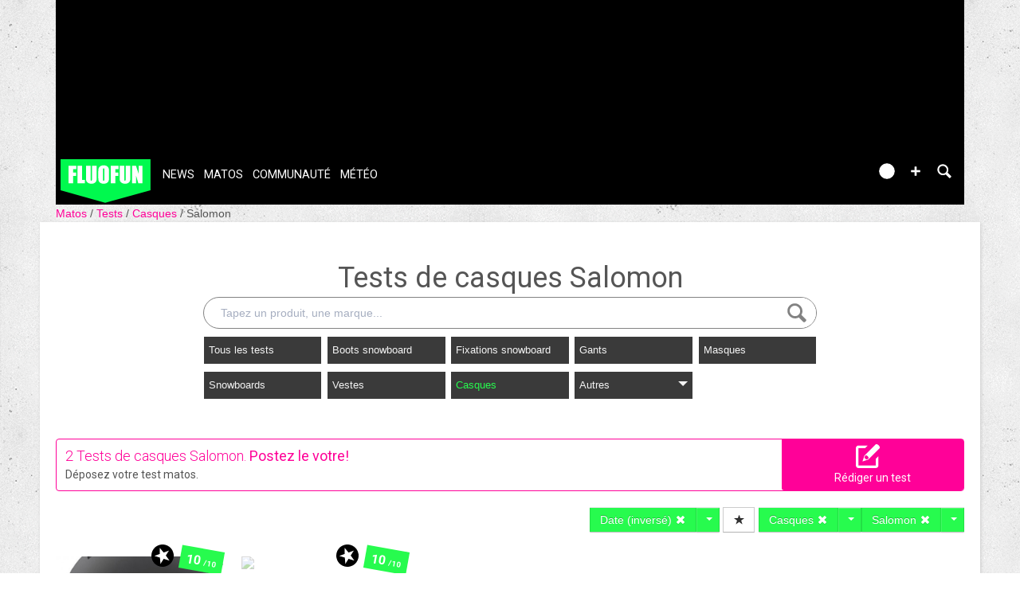

--- FILE ---
content_type: text/html; charset=UTF-8
request_url: https://www.fluofun.fr/tests/casque/salomon/?sort=dd
body_size: 13453
content:
<!DOCTYPE html>
<html lang="fr"  prefix="og: http://ogp.me/ns#" class="">
                        <head>
            <title>Tests de casques Salomon</title>
            <meta charset="UTF-8" />
            <meta http-equiv="Content-Type" content="text/html; charset=UTF-8"/>
            <meta name="viewport" content="width=device-width, initial-scale=1" />                <script type="text/javascript" src="https://97m.fr/j/min/modernizr-5e1d5c2ae.js"></script>
                            <meta name="title" content="Tests de casques Salomon" />
            <meta name="keywords" content="" />
            <meta name="description" content="D&eacute;couvrez l&#039;avis des consommateurs sur les casques Salomon avec les tests complets, photos et sp&eacute;cifications." />
            <link href="/favicon.ico" rel="icon" type="image/x-icon" />
            <link href='https://fonts.googleapis.com/css?family=Roboto:100,300,400,700,400italic' rel='stylesheet' type='text/css' />

                <meta property="fb:app_id" content="127689950613522" />
    <meta property="og:title" content="Tests de casques Salomon" />
    <meta property="og:description" content="D&eacute;couvrez l&#039;avis des consommateurs sur les casques Salomon avec les tests complets, photos et sp&eacute;cifications." />
    <meta property="og:url" content="https://www.fluofun.fr/tests/casque/salomon/" />
    <meta name="robots" content="max-snippet:-1, max-image-preview:large, max-video-preview:-1" />
            <link rel="stylesheet" href="https://content.fluofun.fr/c/min/default-rwd-9df92c7fe.css"  type="text/css" media="screen" title="" />

                                    <link rel="stylesheet" href="https://content.fluofun.fr/c/min/connected-user-b80aa5bb4.css"  type="text/css" media="screen" title="" />

                                    <link rel="stylesheet" href="https://content.fluofun.fr/c/min/guidematos-rwd-2538c8582.css"  type="text/css" media="screen" title="" />

                                    <link rel="icon" href="/c/i/favicon.ico"  type="image/x-icon" />

                            <!-- google analytics async -->
    <script type="text/javascript">
     var _gaq = _gaq || [];
     _gaq.push(['_setAccount', 'UA-2809516-1']);

     if (window.location.hash)
     {
        if (window.location.hash.indexOf('utm_source') > -1 )
        {
            _gaq.push(['_setAllowAnchor',true]);
        }
     }
     _gaq.push(['_trackPageview']);
     _gaq.push(function() {
        // create the second async tracker
         _gaq._createAsyncTracker('UA-43146121-1', 'tracker97m');
     });

     _gaq.push(['tracker97m._trackPageview']);

      (function() {
        var ga = document.createElement('script'); ga.type = 'text/javascript'; ga.async = true;
        ga.src = ('https:' == document.location.protocol ? 'https://ssl' : 'http://www') + '.google-analytics.com/ga.js';
        var s = document.getElementsByTagName('script')[0]; s.parentNode.insertBefore(ga, s);
      })();
    </script>
    <!-- /google analyticis async -->
        </head>
        <body  class="responsive tests fr scroll-detect  ">
                        <div id="top"></div>
            <a href="#top" class="arrow-navigation to-top" aria-label="Aller en haut de la page">
                <b class="arrow"></b>
            </a>
            <a href="#corporate_footer" class="arrow-navigation to-bottom" aria-label="Aller en bas de la page">
                <b class="arrow"></b>
            </a>
                        <div id="top"></div>
            
            <div id="conteneur" class="takeover-wrapper">
                            <div class="container-header social-media guest webview-hidden">
            <div class="pub pub_banner_h  hidden-phone" data-zone="442"><ins data-revive-id="e170c58adbfa93764e2dfc8aed0c82d0" data-revive-zoneid="442"><div class="placeholder"><div></div></div></ins><script async src="//ads.1997media.com/delivery/asyncjs2.php"></script></div>            <div class="header header-main">

                <div class="header-logo">
                    <a class="brand" href="/">
                        <svg xmlns="http://www.w3.org/2000/svg" xmlns:xlink="http://www.w3.org/1999/xlink" class="" enable-background="new 0 0 197.701 97.333" height="97.333px" version="1.0" viewBox="0 0 197.701 97.333" width="197.701px" x="0px" y="0px" xml:space="preserve">
<polygon fill="#00f94e" points="0,0.046 197.501,0.046 197.501,69.187 97.986,96.755 0,69.187 "></polygon>
<g>
	<g>
		<polygon fill="#FFFFFF" points="17.432,53.646 27.623,53.646 27.623,37.187 33.915,37.187 33.915,29.732 27.623,29.732     27.623,22.302 34.69,22.302 34.69,14.46 17.432,14.46   "></polygon>
	</g>
	<g>
		<polygon fill="#FFFFFF" points="37.159,14.46 37.159,53.646 53.544,53.646 53.544,45.804 47.349,45.804 47.349,14.46   "></polygon>
	</g>
	<g>
		<path d="M68.986,14.46v28.875c0,1.952-0.093,3.192-0.278,3.716c-0.185,0.524-0.601,0.786-1.247,0.786    c-0.565,0-0.94-0.237-1.125-0.714c-0.187-0.476-0.278-1.568-0.278-3.28V14.46H55.868v23.188c0,4.421,0.081,7.322,0.242,8.702    c0.162,1.38,0.686,2.689,1.574,3.933c0.888,1.242,2.227,2.25,4.017,3.025c1.792,0.775,3.857,1.163,6.197,1.163    c2.114,0,3.949-0.326,5.506-0.981c1.557-0.653,2.812-1.613,3.764-2.879s1.525-2.501,1.719-3.703s0.291-3.289,0.291-6.256V14.46    H68.986z" fill="#FFFFFF"></path>
	</g>
	<g>
		<path d="M106.405,30.701c0-4.033-0.097-6.857-0.291-8.472c-0.194-1.613-0.799-3.105-1.816-4.478    c-1.016-1.371-2.359-2.399-4.03-3.086c-1.67-0.686-3.554-1.028-5.651-1.028c-2.21,0-4.146,0.362-5.81,1.089    c-1.661,0.727-2.98,1.767-3.956,3.122c-0.976,1.356-1.557,2.853-1.744,4.491c-0.185,1.638-0.278,4.426-0.278,8.363v6.705    c0,4.033,0.097,6.857,0.291,8.472c0.194,1.613,0.799,3.105,1.816,4.476c1.017,1.373,2.359,2.401,4.03,3.086    c1.67,0.686,3.554,1.03,5.651,1.03c2.21,0,4.148-0.364,5.81-1.089c1.661-0.727,2.98-1.767,3.958-3.124    c0.976-1.354,1.558-2.851,1.742-4.489c0.185-1.638,0.278-4.426,0.278-8.362V30.701z" fill="#FFFFFF"></path>
		<path d="M96.216,42.537c0,2.307-0.097,3.768-0.291,4.381c-0.194,0.613-0.639,0.918-1.332,0.918c-0.678,0-1.11-0.266-1.295-0.798    c-0.185-0.533-0.278-1.936-0.278-4.211V24.529c0-2.017,0.14-3.231,0.423-3.644c0.282-0.411,0.689-0.617,1.222-0.617    c0.63,0,1.044,0.255,1.247,0.763c0.201,0.509,0.303,1.676,0.303,3.499V42.537z" fill="#00f94e"></path>
	</g>
	<g>
		<polygon fill="#FFFFFF" points="110.205,53.646 120.396,53.646 120.396,37.187 126.688,37.187 126.688,29.732 120.396,29.732     120.396,22.302 127.463,22.302 127.463,14.46 110.205,14.46   "></polygon>
	</g>
	<g>
		<path d="M142.905,14.46v28.875c0,1.952-0.093,3.192-0.278,3.716c-0.185,0.524-0.601,0.786-1.247,0.786    c-0.565,0-0.94-0.237-1.125-0.714c-0.187-0.476-0.278-1.568-0.278-3.28V14.46h-10.19v23.188c0,4.421,0.081,7.322,0.242,8.702    c0.161,1.38,0.685,2.689,1.573,3.933c0.888,1.242,2.227,2.25,4.017,3.025c1.792,0.775,3.857,1.163,6.197,1.163    c2.113,0,3.949-0.326,5.506-0.981c1.558-0.653,2.812-1.613,3.764-2.879s1.525-2.501,1.719-3.703s0.291-3.289,0.291-6.256V14.46    H142.905z" fill="#FFFFFF"></path>
	</g>
	<g>
		<polygon fill="#FFFFFF" points="171.274,14.46 171.274,32.104 165.562,14.46 157.042,14.46 157.042,53.646 165.562,53.646     165.562,35.832 170.861,53.646 179.793,53.646 179.793,14.46   "></polygon>
	</g>
</g>
</svg>                    </a>
                </div>
                <div class="header-social-user">
                                <nav class="header-navigation-bar header-navigation-social">
                            <a rel="noopener" target="_blank" href="https://www.facebook.com/fluofun/" title="Fluofun sur facebook" class="social facebook">
                   <svg xmlns="http://www.w3.org/2000/svg" class="" height="100px" viewBox="0 0 50 50" width="100px">    <path d="M25,3C12.85,3,3,12.85,3,25c0,11.03,8.125,20.137,18.712,21.728V30.831h-5.443v-5.783h5.443v-3.848 c0-6.371,3.104-9.168,8.399-9.168c2.536,0,3.877,0.188,4.512,0.274v5.048h-3.612c-2.248,0-3.033,2.131-3.033,4.533v3.161h6.588 l-0.894,5.783h-5.694v15.944C38.716,45.318,47,36.137,47,25C47,12.85,37.15,3,25,3z"></path></svg>                </a>

                                <a rel="noopener" target="_blank" href="https://www.instagram.com/fluofun/" title="Fluofun sur instagram" class="social instagram">
                   <svg xmlns="http://www.w3.org/2000/svg" class="" height="100px" viewBox="0 0 50 50" width="100px"><path d="M 16 3 C 8.8324839 3 3 8.8324839 3 16 L 3 34 C 3 41.167516 8.8324839 47 16 47 L 34 47 C 41.167516 47 47 41.167516 47 34 L 47 16 C 47 8.8324839 41.167516 3 34 3 L 16 3 z M 16 5 L 34 5 C 40.086484 5 45 9.9135161 45 16 L 45 34 C 45 40.086484 40.086484 45 34 45 L 16 45 C 9.9135161 45 5 40.086484 5 34 L 5 16 C 5 9.9135161 9.9135161 5 16 5 z M 37 11 A 2 2 0 0 0 35 13 A 2 2 0 0 0 37 15 A 2 2 0 0 0 39 13 A 2 2 0 0 0 37 11 z M 25 14 C 18.936712 14 14 18.936712 14 25 C 14 31.063288 18.936712 36 25 36 C 31.063288 36 36 31.063288 36 25 C 36 18.936712 31.063288 14 25 14 z M 25 16 C 29.982407 16 34 20.017593 34 25 C 34 29.982407 29.982407 34 25 34 C 20.017593 34 16 29.982407 16 25 C 16 20.017593 20.017593 16 25 16 z"></path></svg>                </a>

                            </nav>
                        <nav class="header-navigation-bar header-navigation-user header-navigation-search">
                <ul class="nav navigation navigation-top header-navigation">
                    <li class="navigation-top-item">
                        <a href="/tests/?action=search" class="search-icon navigation-top-link js-toggle-search">
                            <svg xmlns="http://www.w3.org/2000/svg" class="" enable-background="new 0 0 20 20" version="1.1" viewBox="0 0 20 20" x="0px" y="0px" xml:space="preserve">
<path d="M17.545,15.467l-3.779-3.779c0.57-0.935,0.898-2.035,0.898-3.21c0-3.417-2.961-6.377-6.378-6.377  C4.869,2.1,2.1,4.87,2.1,8.287c0,3.416,2.961,6.377,6.377,6.377c1.137,0,2.2-0.309,3.115-0.844l3.799,3.801  c0.372,0.371,0.975,0.371,1.346,0l0.943-0.943C18.051,16.307,17.916,15.838,17.545,15.467z M4.004,8.287  c0-2.366,1.917-4.283,4.282-4.283c2.366,0,4.474,2.107,4.474,4.474c0,2.365-1.918,4.283-4.283,4.283  C6.111,12.76,4.004,10.652,4.004,8.287z"></path>
</svg>                        </a>
                    </li>
                </ul>

            </nav>


                    <nav class="header-navigation-bar header-navigation-user pull-right">
            <ul class="nav navigation navigation-top header-navigation">
                <li class="navigation-top-item">
                    <a class="navigation-top-link nav-top-link-upload"
                       href="#actionModal"
                       title="Participez"
                       role="button"
                       data-toggle="modal"
                       data-remote="/?action=contentCreationLinks"

                    >
                        <svg xmlns="http://www.w3.org/2000/svg" xmlns:xlink="http://www.w3.org/1999/xlink" class="" style="enable-background:new 0 0 20 20;" version="1.1" viewBox="0 0 20 20" x="0px" y="0px" xml:space="preserve">
<style type="text/css">
	.st0{fill:#FFFFFF;stroke:#FFFFFF;stroke-width:0.5;stroke-miterlimit:10;}
</style>
<path d="M10,1.6c-4.6,0-8.4,3.8-8.4,8.4s3.8,8.4,8.4,8.4s8.4-3.8,8.4-8.4S14.6,1.6,10,1.6z"></path>
<polygon class="st0" points="15,11 11,11 11,15 9,15 9,11 5,11 5,9 9,9 9,5 11,5 11,9 15,9 "></polygon>
</svg>                    </a>
                </li>
            </ul>
        </nav>
        <div id="actionModal" class="modal hide fade" tabindex="-1" role="dialog"
             aria-labelledby="actionModalLabel" aria-hidden="true">
            <div class="modal-header">
                <button type="button" class="close" data-dismiss="modal"
                        aria-hidden="true">×
                </button>
                <h3 id="actionModalLabel">Participez</h3>
            </div>
            <div class="modal-body">

            </div>
        </div>
                <script type="text/javascript">var session_info = {"connected":"not-connected","username":"","xss-key":"VNT4jTQuAy6zsQA2woofum5NwTZ9HSZR"};</script>
                    <nav class="header-navigation-bar header-navigation-user js-user-navigation">
                                    <ul class="nav navigation navigation-top navigation-top-user header-navigation js-not-connected">
                                                <li class="navigation-top-item" id="user-nav">
                            <a href="/connect/" class="navigation-top-link login_link">
                                <svg data-src="/i/entypo/circle-with-user.svg" class="login"></svg>
                            </a>
                        </li>
                    </ul>
                                </nav>

                            <!-- notifiations -->
                    <nav class="header-navigation-bar header-navigation-notification">
                    
                <ul class="navigation navigation-top header-navigation navigation-top-notification js-user-connected">
                    <li class="navigation-top-item js-delay-for-close right-align" id="notifications">
                        <a href="/utils/notifications.php" class="notifications navigation-top-link"
                           title="Notifications">
                            <svg xmlns="http://www.w3.org/2000/svg" xmlns:xlink="http://www.w3.org/1999/xlink" class="" enable-background="new 0 0 20 20" version="1.1" viewBox="0 0 20 20" x="0px" y="0px" xml:space="preserve">
<path d="M14.65,8.512c-2.28-4.907-3.466-6.771-7.191-6.693C6.132,1.846,6.45,0.857,5.438,1.232C4.428,1.607,5.295,2.156,4.261,3.005  c-2.902,2.383-2.635,4.587-1.289,9.84c0.567,2.213-1.367,2.321-0.602,4.465c0.559,1.564,4.679,2.219,9.025,0.607  c4.347-1.613,7.086-4.814,6.527-6.378C17.157,9.394,15.611,10.578,14.65,8.512z M10.924,16.595c-3.882,1.44-7.072,0.594-7.207,0.217  c-0.232-0.65,1.253-2.816,5.691-4.463c4.438-1.647,6.915-1.036,7.174-0.311C16.735,12.467,14.807,15.154,10.924,16.595z   M9.676,13.101c-2.029,0.753-3.439,1.614-4.353,2.389c0.643,0.584,1.847,0.726,3.046,0.281c1.527-0.565,2.466-1.866,2.095-2.904  c-0.005-0.013-0.011-0.023-0.016-0.036C10.197,12.913,9.94,13.002,9.676,13.101z"></path>
</svg>                            <span class="badge badge-notifications js-notification-counter"></span>
                        </a>
                        <div
                            class="navigation navigation-sub header-navigation-notification-list">
                            <div class="navigation-sub-block notifications-title">
                                <div class="pull-right notifications-links"><a
                                        href="/utils/notifications.php?action=markAllAsRead"
                                        class="js-mark-notifications-as-read">
                                        Marquer comme lu</a> -
                                    <a href="/utils/notifications.php">Paramètres</a>
                                </div>
                                <div class="navigation-top-link">Notifications</div>
                            </div>
                            <ul class="navigation notification-list-container js-notifications-list-container">
                            </ul>
                            <div class="navigation-sub-block">
                                <a href="/utils/notifications.php"
                                   class="see-more-link">Voir tout</a>
                            </div>
                        </div>
                    </li>
                </ul>

                                    </nav> <!-- /header-navigation-notification -->
                                    </div>
                <nav class="header-navigation-bar header-navigation-main">
                    <ul class="nav navigation navigation-top header-navigation">
                                    <li class="navigation-top-item "
                id="news">
                <a href="/news/" class="navigation-top-link nav_news_link"
                   title="">News</a>
                                    <ul class="navigation navigation-sub">
                                                    <li class="navigation-sub-item">
                                <a href="/news/" class="navigation-sub-link "
                                   id="toutes-les-news"
                                   >Toutes les news</a>
                                                                    <ul class="navigation navigation-sub-sub">
                                                                                    <li class="navigation-sub-sub-item">
                                                <a href="/news/_interview/"
                                                   class="navigation-sub-sub-link "
                                                   title=" ">Interview</a>
                                            </li>
                                                                                        <li class="navigation-sub-sub-item">
                                                <a href="/news/_alerte-neige/"
                                                   class="navigation-sub-sub-link "
                                                   title=" ">Alerte neige</a>
                                            </li>
                                                                                        <li class="navigation-sub-sub-item">
                                                <a href="/news/_risky-business-1/"
                                                   class="navigation-sub-sub-link "
                                                   title=" ">Risky business</a>
                                            </li>
                                                                                        <li class="navigation-sub-sub-item">
                                                <a href="/news/_magneto-serge/"
                                                   class="navigation-sub-sub-link "
                                                   title=" ">magneto serge</a>
                                            </li>
                                                                                        <li class="navigation-sub-sub-item">
                                                <a href="/news/?premium=1"
                                                   class="navigation-sub-sub-link "
                                                   title=" ">Meilleur-de</a>
                                            </li>
                                                                                </ul>
                                                                </li>
                                                        <li class="navigation-sub-item">
                                <a href="/tests-prives/" class="navigation-sub-link "
                                   id="tests-privs"
                                   >Tests privés</a>
                                                            </li>
                                                </ul>
                                    </li>            <li class="navigation-top-item active"
                id="matos">
                <a href="/matos/" class="navigation-top-link "
                   title="">Matos</a>
                                    <ul class="navigation navigation-sub">
                                                    <li class="navigation-sub-item">
                                <a href="/tests-prives/" class="navigation-sub-link "
                                   id="tests-privs"
                                   >Tests privés</a>
                                                            </li>
                                                        <li class="navigation-sub-item">
                                <a href="/matos/" class="navigation-sub-link "
                                   id="guide-matos-snowboard"
                                   >Guide matos snowboard</a>
                                                                    <ul class="navigation navigation-sub-sub">
                                                                                    <li class="navigation-sub-sub-item">
                                                <a href="/matos/boards/"
                                                   class="navigation-sub-sub-link "
                                                   title=" ">Snowboards 2026</a>
                                            </li>
                                                                                </ul>
                                                                </li>
                                                        <li class="navigation-sub-item">
                                <a href="/tests/" class="navigation-sub-link "
                                   id="tests-matos-snowboard"
                                   >Tests matos snowboard</a>
                                                                    <ul class="navigation navigation-sub-sub">
                                                                                    <li class="navigation-sub-sub-item">
                                                <a href="/tests/boots-snow/"
                                                   class="navigation-sub-sub-link "
                                                   title=" ">Tests boots snowboard</a>
                                            </li>
                                                                                        <li class="navigation-sub-sub-item">
                                                <a href="/tests/fixation-snowboard/"
                                                   class="navigation-sub-sub-link "
                                                   title=" ">Tests fixations snowboard</a>
                                            </li>
                                                                                        <li class="navigation-sub-sub-item">
                                                <a href="/tests/boards/"
                                                   class="navigation-sub-sub-link "
                                                   title=" ">Tests snowboards</a>
                                            </li>
                                                                                        <li class="navigation-sub-sub-item">
                                                <a href="/tests/vestes/"
                                                   class="navigation-sub-sub-link "
                                                   title=" ">Tests vestes</a>
                                            </li>
                                                                                </ul>
                                                                </li>
                                                </ul>
                                    </li>            <li class="navigation-top-item active right-align"
                id="communauteacute">
                <a href="/forums/" class="navigation-top-link "
                   title="">Communaut&eacute;</a>
                                    <ul class="navigation navigation-sub">
                                                    <li class="navigation-sub-item">
                                <a href="/forums/" class="navigation-sub-link "
                                   id="forum"
                                   >Forum</a>
                                                            </li>
                                                        <li class="navigation-sub-item">
                                <a href="/photos/" class="navigation-sub-link "
                                   id="photos"
                                   >Photos</a>
                                                            </li>
                                                        <li class="navigation-sub-item">
                                <a href="/tests/" class="navigation-sub-link "
                                   id="tests-matos-snowboard"
                                   >Tests matos snowboard</a>
                                                            </li>
                                                        <li class="navigation-sub-item">
                                <a href="/photos/" class="navigation-sub-link "
                                   id="photos"
                                   >Photos</a>
                                                            </li>
                                                        <li class="navigation-sub-item">
                                <a href="/videos/" class="navigation-sub-link "
                                   id="videacuteos"
                                   >Vid&eacute;os</a>
                                                                    <ul class="navigation navigation-sub-sub">
                                                                                    <li class="navigation-sub-sub-item">
                                                <a href="/videos/"
                                                   class="navigation-sub-sub-link "
                                                   title=" ">Toutes les vid&eacute;os</a>
                                            </li>
                                                                                        <li class="navigation-sub-sub-item">
                                                <a href="/videos/snowboard_/popular.html"
                                                   class="navigation-sub-sub-link "
                                                   title=" ">Les plus vues</a>
                                            </li>
                                                                                        <li class="navigation-sub-sub-item">
                                                <a href="/videos/snowboard_/favorites.html"
                                                   class="navigation-sub-sub-link "
                                                   title=" ">Les coups de coeur</a>
                                            </li>
                                                                                </ul>
                                                                </li>
                                                </ul>
                                    </li>            <li class="navigation-top-item active right-align"
                id="meacuteteacuteo">
                <a href="/meteo/" class="navigation-top-link "
                   title="">M&eacute;t&eacute;o</a>
                                    <ul class="navigation navigation-sub">
                                                    <li class="navigation-sub-item">
                                <a href="/meteo/" class="navigation-sub-link "
                                   id="meacuteteacuteo-neige"
                                   >M&eacute;t&eacute;o neige</a>
                                                                    <ul class="navigation navigation-sub-sub">
                                                                                    <li class="navigation-sub-sub-item">
                                                <a href="/meteo/15_isere/"
                                                   class="navigation-sub-sub-link "
                                                   title=" ">Is&egrave;re</a>
                                            </li>
                                                                                        <li class="navigation-sub-sub-item">
                                                <a href="/meteo/2_haute-savoie/"
                                                   class="navigation-sub-sub-link "
                                                   title=" ">Haute Savoie</a>
                                            </li>
                                                                                        <li class="navigation-sub-sub-item">
                                                <a href="/meteo/1_savoie/"
                                                   class="navigation-sub-sub-link "
                                                   title=" ">Savoie</a>
                                            </li>
                                                                                        <li class="navigation-sub-sub-item">
                                                <a href="/meteo/3_pyrenees/"
                                                   class="navigation-sub-sub-link "
                                                   title=" ">Pyr&eacute;n&eacute;es</a>
                                            </li>
                                                                                        <li class="navigation-sub-sub-item">
                                                <a href="/meteo/19_hautes-alpes/"
                                                   class="navigation-sub-sub-link "
                                                   title=" ">Hautes Alpes</a>
                                            </li>
                                                                                </ul>
                                                                </li>
                                                        <li class="navigation-sub-item">
                                <a href="/webcams/" class="navigation-sub-link "
                                   id="webcams"
                                   >Webcams</a>
                                                            </li>
                                                </ul>
                                    </li>                        <li class="clearfix" style="clear:both;float:none;"></li>
                    </ul>
                </nav>
                                <div class="header-search-box search-box js-ajax-search">
                <form action="/tests/?action=search" method="get" class="search-form" data-more-results="voir plus de r&eacute;sultats" data-no-results="Aucun r&eacute;sultat de recherche">
                    <input type="hidden" name="per_page" value="5" />
                                        <input type="hidden" name="action" value="search" />
                                            <input class="search-q" type="text" placeholder="..." name="q" autocomplete="off" />
                    <button type="submit"> <svg xmlns="http://www.w3.org/2000/svg" class="" enable-background="new 0 0 20 20" version="1.1" viewBox="0 0 20 20" x="0px" y="0px" xml:space="preserve">
<path d="M17.545,15.467l-3.779-3.779c0.57-0.935,0.898-2.035,0.898-3.21c0-3.417-2.961-6.377-6.378-6.377  C4.869,2.1,2.1,4.87,2.1,8.287c0,3.416,2.961,6.377,6.377,6.377c1.137,0,2.2-0.309,3.115-0.844l3.799,3.801  c0.372,0.371,0.975,0.371,1.346,0l0.943-0.943C18.051,16.307,17.916,15.838,17.545,15.467z M4.004,8.287  c0-2.366,1.917-4.283,4.282-4.283c2.366,0,4.474,2.107,4.474,4.474c0,2.365-1.918,4.283-4.283,4.283  C6.111,12.76,4.004,10.652,4.004,8.287z"></path>
</svg></button>
                </form>
                <div class="search-results">
                    <img src="/i/loading-mac.gif" class="loading" />
                    <div class="js-search-results"></div>
                    <div class="clearfix"></div>
                </div>
            </div>
            </div>

        </div>
                        <div class="container-semifluid container-breadcrumbs">
                    <ul class="breadcrumbs">
                                                    <li class="">
                                                                    <a href="/matos/" title="Matos">
                                        Matos                                    </a>
                                                                </li>
                                                        <li class="">
                                                                    <a href="/tests/" title="tests">
                                        Tests                                    </a>
                                                                </li>
                                                        <li class="">
                                                                    <a href="/tests/casque/" title="casques">
                                        Casques                                    </a>
                                                                </li>
                                                        <li class="active">
                                                                    <a href="/tests/casque/salomon/" title="Salomon">
                                        Salomon                                    </a>
                                                                </li>
                                                </ul>
                </div>
                <script type="application/ld+json">
                    {"@context":"https:\/\/schema.org","@type":"BreadcrumbList","itemListElement":[{"@type":"ListItem","position":1,"name":"Matos","item":"https:\/\/www.fluofun.fr\/matos\/"},{"@type":"ListItem","position":2,"name":"tests","item":"https:\/\/www.fluofun.fr\/tests\/"},{"@type":"ListItem","position":3,"name":"casques","item":"https:\/\/www.fluofun.fr\/tests\/casque\/"},{"@type":"ListItem","position":4,"name":"Salomon","item":"https:\/\/www.fluofun.fr\/tests\/casque\/salomon\/"}]}                </script>
                        <div class="js-feedback-container page-alert">
        </div>
        						<div class="clearfix"></div>
                                                    <div id="contenu" class="content container-semifluid container-after-header ">
                        <div class="page_title page-title-with-intro">
            <h1 class="before-subnav center-page-title">
            Tests de casques Salomon        </h1>

                        <form action="" method="get" class="search-form">
                <input type="hidden" name="action" value="productSearch">
                    <input type="text" name="q" value=""
                           placeholder="Tapez un produit, une marque..." class="search-q"/>
                    <button>
                        <svg xmlns="http://www.w3.org/2000/svg" class="" enable-background="new 0 0 20 20" version="1.1" viewBox="0 0 20 20" x="0px" y="0px" xml:space="preserve">
<path d="M17.545,15.467l-3.779-3.779c0.57-0.935,0.898-2.035,0.898-3.21c0-3.417-2.961-6.377-6.378-6.377  C4.869,2.1,2.1,4.87,2.1,8.287c0,3.416,2.961,6.377,6.377,6.377c1.137,0,2.2-0.309,3.115-0.844l3.799,3.801  c0.372,0.371,0.975,0.371,1.346,0l0.943-0.943C18.051,16.307,17.916,15.838,17.545,15.467z M4.004,8.287  c0-2.366,1.917-4.283,4.282-4.283c2.366,0,4.474,2.107,4.474,4.474c0,2.365-1.918,4.283-4.283,4.283  C6.111,12.76,4.004,10.652,4.004,8.287z"></path>
</svg>                    </button>
            </form>
                            <div id="pagesubnav" class="pagesubnav-center pagesubnav-margins size-9">
                        <ul class="navigation navigation-top">
                            <li class="navigation-top-item  " id="navigation-top-Tous les tests">
                                    <a
                                        href="/tests/?action=search"
                                                                                title="Tous les tests"
                                        class="navigation-top-link  "
                                    >
                                        Tous les tests                                    </a>
                                                                    </li><li class="navigation-top-item  " id="navigation-top-boots-snow">
                                    <a
                                        href="/tests/boots-snow/salomon/?sort=dd"
                                                                                title="boots snowboard"
                                        class="navigation-top-link  "
                                    >
                                        Boots snowboard                                    </a>
                                                                    </li><li class="navigation-top-item  " id="navigation-top-fixation-snowboard">
                                    <a
                                        href="/tests/fixation-snowboard/salomon/?sort=dd"
                                                                                title="fixations snowboard"
                                        class="navigation-top-link  "
                                    >
                                        Fixations snowboard                                    </a>
                                                                    </li><li class="navigation-top-item  " id="navigation-top-gant">
                                    <a
                                        href="/tests/gant/salomon/?sort=dd"
                                                                                title="gants"
                                        class="navigation-top-link  "
                                    >
                                        Gants                                    </a>
                                                                    </li><li class="navigation-top-item  " id="navigation-top-masque">
                                    <a
                                        href="/tests/masque/salomon/?sort=dd"
                                                                                title="masques"
                                        class="navigation-top-link  "
                                    >
                                        Masques                                    </a>
                                                                    </li><li class="navigation-top-item  right-align " id="navigation-top-boards">
                                    <a
                                        href="/tests/boards/salomon/?sort=dd"
                                                                                title="snowboards"
                                        class="navigation-top-link  "
                                    >
                                        Snowboards                                    </a>
                                                                    </li><li class="navigation-top-item  right-align " id="navigation-top-vestes">
                                    <a
                                        href="/tests/vestes/salomon/?sort=dd"
                                                                                title="vestes"
                                        class="navigation-top-link  "
                                    >
                                        Vestes                                    </a>
                                                                    </li><li class="navigation-top-item  right-align " id="navigation-top-casque">
                                    <a
                                        href="/tests/casque/salomon/?sort=dd"
                                                                                title="casques"
                                        class="navigation-top-link  current"
                                    >
                                        Casques                                    </a>
                                                                    </li><li class="navigation-top-item  has-children right-align " id="navigation-top-others">
                                    <a
                                        href="/tests/?action=search&company=salomon&sort=dd"
                                                                                title="Autres"
                                        class="navigation-top-link  "
                                    >
                                        Autres                                            <b class="caret"></b>
                                                                                </a>
                                                                            <div class="navigation navigation-sub navigation-sub-others">
                                                                                        <div class="navigation-sub-title">
                                                <a href="/tests/?action=search&company=salomon&sort=dd" title="Autres">
                                                    Autres                                                </a>
                                            </div>
                                            <ul class="navigation nav-sub-list">
                                                                                                    <li class="navigation-sub-item " >
                                                                                                                    <a href="/tests/baudrier/salomon/?sort=dd" class="navigation-sub-link ">Baudriers</a>
                                                                                                                    </li>
                                                                                                        <li class="navigation-sub-item " >
                                                                                                                    <a href="/tests/baton/salomon/?sort=dd" class="navigation-sub-link ">B&acirc;tons</a>
                                                                                                                    </li>
                                                                                                        <li class="navigation-sub-item " >
                                                                                                                    <a href="/tests/baton-perche-stabilisateur/salomon/?sort=dd" class="navigation-sub-link ">B&acirc;tons/perches/stabilisateurs</a>
                                                                                                                    </li>
                                                                                                        <li class="navigation-sub-item " >
                                                                                                                    <a href="/tests/cache-cou/salomon/?sort=dd" class="navigation-sub-link ">Cache cou</a>
                                                                                                                    </li>
                                                                                                        <li class="navigation-sub-item " >
                                                                                                                    <a href="/tests/camera/salomon/?sort=dd" class="navigation-sub-link ">Cam&eacute;ras</a>
                                                                                                                    </li>
                                                                                                        <li class="navigation-sub-item " >
                                                                                                                    <a href="/tests/casque/salomon/?sort=dd" class="navigation-sub-link current">Casques</a>
                                                                                                                    </li>
                                                                                                        <li class="navigation-sub-item " >
                                                                                                                    <a href="/tests/chaussette/salomon/?sort=dd" class="navigation-sub-link ">Chaussettes</a>
                                                                                                                    </li>
                                                                                                        <li class="navigation-sub-item " >
                                                                                                                    <a href="/tests/crampon/salomon/?sort=dd" class="navigation-sub-link ">Crampons</a>
                                                                                                                    </li>
                                                                                                        <li class="navigation-sub-item " >
                                                                                                                    <a href="/tests/dva/salomon/?sort=dd" class="navigation-sub-link ">DVA</a>
                                                                                                                    </li>
                                                                                                        <li class="navigation-sub-item " >
                                                                                                                    <a href="/tests/first-layer/salomon/?sort=dd" class="navigation-sub-link ">First Layer</a>
                                                                                                                    </li>
                                                                                                        <li class="navigation-sub-item " >
                                                                                                                    <a href="/tests/housse-ski-snowboard/salomon/?sort=dd" class="navigation-sub-link ">Housses ski/snowboard</a>
                                                                                                                    </li>
                                                                                                </ul>
                                            <ul class="navigation nav-sub-list">
                                                                                                    <li class="navigation-sub-item " >
                                                                                                                    <a href="/tests/lunette/salomon/?sort=dd" class="navigation-sub-link ">Lunettes</a>
                                                                                                                    </li>
                                                                                                        <li class="navigation-sub-item " >
                                                                                                                    <a href="/tests/pantalons/salomon/?sort=dd" class="navigation-sub-link ">Pantalons</a>
                                                                                                                    </li>
                                                                                                        <li class="navigation-sub-item " >
                                                                                                                    <a href="/tests/pelle/salomon/?sort=dd" class="navigation-sub-link ">Pelles</a>
                                                                                                                    </li>
                                                                                                        <li class="navigation-sub-item " >
                                                                                                                    <a href="/tests/piolet/salomon/?sort=dd" class="navigation-sub-link ">Piolets</a>
                                                                                                                    </li>
                                                                                                        <li class="navigation-sub-item " >
                                                                                                                    <a href="/tests/protections/salomon/?sort=dd" class="navigation-sub-link ">Protections</a>
                                                                                                                    </li>
                                                                                                        <li class="navigation-sub-item " >
                                                                                                                    <a href="/tests/protection-dorsale/salomon/?sort=dd" class="navigation-sub-link ">Protections dorsales</a>
                                                                                                                    </li>
                                                                                                        <li class="navigation-sub-item " >
                                                                                                                    <a href="/tests/sac-a-dos/salomon/?sort=dd" class="navigation-sub-link ">Sacs &agrave; dos</a>
                                                                                                                    </li>
                                                                                                        <li class="navigation-sub-item " >
                                                                                                                    <a href="/tests/sac-a-dos-airbag/salomon/?sort=dd" class="navigation-sub-link ">Sacs-&agrave;-dos airbag</a>
                                                                                                                    </li>
                                                                                                        <li class="navigation-sub-item " >
                                                                                                                    <a href="/tests/short-de-protection/salomon/?sort=dd" class="navigation-sub-link ">Shorts de protection</a>
                                                                                                                    </li>
                                                                                                        <li class="navigation-sub-item " >
                                                                                                                    <a href="/tests/sonde/salomon/?sort=dd" class="navigation-sub-link ">Sondes</a>
                                                                                                                    </li>
                                                                                                </ul>
                                        </div>
                                                                        </li>                        </ul>
                        <div class="clearfix"></div>
                                            </div>
                        <div class="intro">
            </div>
</div>
            <div class="contextual-actions">
                <div class="cta-headline">
                    <div class="count">
                                                <h2>2 Tests de casques Salomon.</h2>
                                                    <span class="cta">Postez le votre!</span>
                    </div>
                    <div class="info">Déposez votre test matos.  </div>
                </div><div class="actions">
                            <a href="/tests/?action=addTest&product_type_id=11&company_id=383" class="call-to-action-button ">
            <svg xmlns="http://www.w3.org/2000/svg" xmlns:xlink="http://www.w3.org/1999/xlink" class="" enable-background="new 166.4 38.6 691 691" height="691px" version="1.1" viewBox="166.4 38.6 691 691" width="691px" x="0px" y="0px" xml:space="preserve">
<path d="M825.9,70.1c-42.3-42.3-79.9-29.8-79.9-29.8L414.2,371.8l-55.8,165.8l165.8-55.8l331.5-331.7  C855.7,150.1,868.2,112.4,825.9,70.1z M535.2,445.6l-18.1,18l-56.6,19.2c-4-9.2-9-18.3-19.1-28.4c-10.1-10.1-19.2-15.1-28.4-19.1  l19.2-56.6l18.1-18c0,0,29.8-3.4,59,25.8C538.6,415.8,535.2,445.6,535.2,445.6z M742.4,652.8H243.2V153.6h192L512,76.8H243.2  c-42.2,0-76.8,34.6-76.8,76.8v499.2c0,42.2,34.6,76.8,76.8,76.8h499.2c42.2,0,76.8-34.6,76.8-76.8V384l-76.8,76.8V652.8z"></path>
</svg>            <span>Rédiger un test</span>

        </a>
                        </div>
                <div class="clearfix"></div>
            </div>
        <div class="filters-page-navigator">
    <div class="filters">
            <div class="btn-group dropdown navigation-item-dropdown dropdown-menu- ">
                    <a class="btn btn-primary" href="/tests/casque/salomon/">
                Date (inversé) <i class="icon-remove icon-white"></i>
            </a>
                    <a class="btn dropdown-toggle btn-primary" data-toggle="dropdown" href="#">
                        &nbsp;<span class="caret"></span>
        </a>
        <ul class="dropdown-menu ">
                        <li class="subitem">
                    <a href="/tests/casque/salomon/?sort=dd">Date (inversé)</a>
                </li>
                            <li class="subitem">
                    <a href="/tests/casque/salomon/?sort=da">Date</a>
                </li>
                            <li class="item-last subitem">
                    <a href="/tests/casque/salomon/?sort=rd">Note</a>
                </li>
                    </ul>
    </div>
                <a href="/tests/casque/salomon/?selected=1&sort=dd" class="btn ">
                <i class="icon-star"></i>                </a>
    <div class="btn-group dropdown navigation-item-dropdown dropdown-menu- pull-right">
                    <a class="btn btn-primary" href="/tests/casque/?sort=dd">
                Salomon <i class="icon-remove icon-white"></i>
            </a>
                    <a class="btn dropdown-toggle btn-primary" data-toggle="dropdown" href="#">
                        &nbsp;<span class="caret"></span>
        </a>
        <ul class="dropdown-menu pull-right">
                        <li class="subitem">
                    <a href="/tests/casque/anon/?sort=dd">Anon</a>
                </li>
                            <li class="subitem">
                    <a href="/tests/casque/burton/?sort=dd">Burton</a>
                </li>
                            <li class="subitem">
                    <a href="/tests/casque/giro/?sort=dd">Giro</a>
                </li>
                            <li class="subitem">
                    <a href="/tests/casque/julbo/?sort=dd">Julbo</a>
                </li>
                            <li class="subitem">
                    <a href="/tests/casque/k2/?sort=dd">K2</a>
                </li>
                            <li class="subitem">
                    <a href="/tests/casque/oakley/?sort=dd">Oakley</a>
                </li>
                            <li class="subitem">
                    <a href="/tests/casque/outdoor-research/?sort=dd">Outdoor Research</a>
                </li>
                            <li class="subitem">
                    <a href="/tests/casque/poc/?sort=dd">POC</a>
                </li>
                            <li class="subitem">
                    <a href="/tests/casque/red/?sort=dd">Red</a>
                </li>
                            <li class="subitem">
                    <a href="/tests/casque/ruroc/?sort=dd">Ruroc</a>
                </li>
                            <li class="subitem">
                    <a href="/tests/casque/salomon/?sort=dd">Salomon</a>
                </li>
                            <li class="subitem">
                    <a href="/tests/casque/smith/?sort=dd">Smith</a>
                </li>
                            <li class="subitem">
                    <a href="/tests/casque/uvex/?sort=dd">Uvex</a>
                </li>
                            <li class="item-last subitem">
                    <a href="/tests/casque/wedze-1/?sort=dd">_Wedze</a>
                </li>
                    </ul>
    </div>
    <div class="btn-group dropdown navigation-item-dropdown dropdown-menu- pull-right">
                    <a class="btn btn-primary" href="/tests/?action=search&company=salomon&sort=dd">
                Casques <i class="icon-remove icon-white"></i>
            </a>
                    <a class="btn dropdown-toggle btn-primary" data-toggle="dropdown" href="#">
                        &nbsp;<span class="caret"></span>
        </a>
        <ul class="dropdown-menu pull-right">
                        <li class="subitem">
                    <a href="/tests/baudrier/salomon/?sort=dd">baudriers</a>
                </li>
                            <li class="subitem">
                    <a href="/tests/boots-snow/salomon/?sort=dd">boots snowboard</a>
                </li>
                            <li class="subitem">
                    <a href="/tests/baton/salomon/?sort=dd">bâtons</a>
                </li>
                            <li class="subitem">
                    <a href="/tests/baton-perche-stabilisateur/salomon/?sort=dd">Bâtons/perches/stabilisateurs</a>
                </li>
                            <li class="subitem">
                    <a href="/tests/cache-cou/salomon/?sort=dd">cache cou</a>
                </li>
                            <li class="subitem">
                    <a href="/tests/camera/salomon/?sort=dd">caméras</a>
                </li>
                            <li class="subitem">
                    <a href="/tests/casque/salomon/?sort=dd">casques</a>
                </li>
                            <li class="subitem">
                    <a href="/tests/chaussette/salomon/?sort=dd">chaussettes</a>
                </li>
                            <li class="subitem">
                    <a href="/tests/crampon/salomon/?sort=dd">crampons</a>
                </li>
                            <li class="subitem">
                    <a href="/tests/dva/salomon/?sort=dd">DVA</a>
                </li>
                            <li class="subitem">
                    <a href="/tests/first-layer/salomon/?sort=dd">First Layer</a>
                </li>
                            <li class="subitem">
                    <a href="/tests/fixation-snowboard/salomon/?sort=dd">fixations snowboard</a>
                </li>
                            <li class="subitem">
                    <a href="/tests/gant/salomon/?sort=dd">gants</a>
                </li>
                            <li class="subitem">
                    <a href="/tests/housse-ski-snowboard/salomon/?sort=dd">housses ski/snowboard</a>
                </li>
                            <li class="subitem">
                    <a href="/tests/lunette/salomon/?sort=dd">lunettes</a>
                </li>
                            <li class="subitem">
                    <a href="/tests/masque/salomon/?sort=dd">masques</a>
                </li>
                            <li class="subitem">
                    <a href="/tests/pantalons/salomon/?sort=dd">pantalons</a>
                </li>
                            <li class="subitem">
                    <a href="/tests/pelle/salomon/?sort=dd">pelles</a>
                </li>
                            <li class="subitem">
                    <a href="/tests/piolet/salomon/?sort=dd">piolets</a>
                </li>
                            <li class="subitem">
                    <a href="/tests/protections/salomon/?sort=dd">protections</a>
                </li>
                            <li class="subitem">
                    <a href="/tests/protection-dorsale/salomon/?sort=dd">Protections dorsales</a>
                </li>
                            <li class="subitem">
                    <a href="/tests/sac-a-dos/salomon/?sort=dd">sacs à dos</a>
                </li>
                            <li class="subitem">
                    <a href="/tests/sac-a-dos-airbag/salomon/?sort=dd">sacs-à-dos airbag</a>
                </li>
                            <li class="subitem">
                    <a href="/tests/short-de-protection/salomon/?sort=dd">Shorts de protection</a>
                </li>
                            <li class="subitem">
                    <a href="/tests/boards/salomon/?sort=dd">snowboards</a>
                </li>
                            <li class="subitem">
                    <a href="/tests/sonde/salomon/?sort=dd">sondes</a>
                </li>
                            <li class="item-last subitem">
                    <a href="/tests/vestes/salomon/?sort=dd">vestes</a>
                </li>
                    </ul>
    </div>
    </div>
        <div class="clearfix"></div>
</div>

<div class="grid12 teaser-reviews ">
            <div class="content teasers">
                        <a class="teaser-item teaser-geartest date test-casque  premium" href="/tests/casque/salomon_brigade/2017_23544.html" title="Salomon Brigade" >
                <figure class="teaser-thumbnail figure ">
                    <img src="https://content.fluofun.fr/p/imagebank/1/9/9/1990.jpg" alt="Salomon Brigade" class="teaser-img">
                </figure>
                
                <span class="teaser-info">
                    <span class="teaser-title" >
                        <span class="teaser-company">Salomon</span>
                        <span class="teaser-product">Brigade</span>
                    </span>
                    <span class="teaser-intro">Sobri&eacute;t&eacute;, &eacute;l&eacute;gance et confort, que demander de plus?</span>
                    <span class="teaser-dateline">
                        <span class="teaser-user ">
                                                            <span class="teaser-avatar">
                                            <div class="avatar-container">
            <div class="avatar-content" itemprop="name" content="Sherkan">
                <span title="Sherkan" alt="Sherkan" class="user-avatar">
                    <img itemprop="image" class="user-avatar-img avatar_1" src="https://www.fluofun.fr/c/i/avatar_1.png" alt="Sherkan" title="Sherkan"/>
                </span>
            </div>
        </div>                                </span>
                                                        </span>
                        <span class="teaser-username">
                            Sherkan, <span class="teaser-date">5 déc. 18</span>
                        </span>

                                            </span>
                </span>
                            <div class="teaser-rating-container">
                <span class="teaser-rating rating-top">
                    10                    <span class="teaser-rating-max">/10</span>
                </span>
            </div>
                                    <span class="teaser-selected">
            <svg data-src="/i/entypo/star.svg"></svg>
        </span>
                        <div class="clearfix"></div>
            </a>
                        <a class="teaser-item teaser-geartest date test-casque  premium" href="/tests/casque/salomon_aura-custom-air/2015_19302.html" title="Salomon Aura custom air" >
                <figure class="teaser-thumbnail figure  thumbnail-small thumbnail-brand">
                    <img src="https://content.fluofun.fr/p/companies/383/logo-0-salomon-c933b-3.jpg" alt="Salomon Aura custom air" class="teaser-img">
                </figure>
                
                <span class="teaser-info">
                    <span class="teaser-title" >
                        <span class="teaser-company">Salomon</span>
                        <span class="teaser-product">Aura custom air</span>
                    </span>
                    <span class="teaser-intro">Esth&eacute;tique, confortable et ... lavable!</span>
                    <span class="teaser-dateline">
                        <span class="teaser-user ">
                                                            <span class="teaser-avatar">
                                            <div class="avatar-container">
            <div class="avatar-content" itemprop="name" content="Mathilde Suard">
                <span title="Mathilde Suard" alt="Mathilde Suard" class="user-avatar">
                    <img itemprop="image" class="user-avatar-img avatar_1" src="https://content.fluofun.fr/p/users/158536/profile-cab5-1.png" alt="Mathilde Suard" title="Mathilde Suard"/>
                </span>
            </div>
        </div>                                </span>
                                                        </span>
                        <span class="teaser-username">
                            Mathilde Suard, <span class="teaser-date">22 nov. 17</span>
                        </span>

                                            </span>
                </span>
                            <div class="teaser-rating-container">
                <span class="teaser-rating rating-top">
                    10                    <span class="teaser-rating-max">/10</span>
                </span>
            </div>
                                    <span class="teaser-selected">
            <svg data-src="/i/entypo/star.svg"></svg>
        </span>
                        <div class="clearfix"></div>
            </a>
                    <div class="clearfix"></div>
    </div>
            <div class="clearfix"></div>
    </div>
                    </div>
                
            <div class="container-ad  hidden-phone">
                <div class="pub pub_banner_top  hidden-phone" data-zone="339"><ins data-revive-id="e170c58adbfa93764e2dfc8aed0c82d0" data-revive-zoneid="339"><div class="placeholder"><div></div></div></ins><script async src="//ads.1997media.com/delivery/asyncjs2.php"></script></div>            </div>

                            <div class="container-semifluid ">
                                <h3>Légende</h3>
            <div class="teasers-legenda">
                    <span class="teaser-selected">
            <svg data-src="/i/entypo/star.svg"></svg>
        </span>
                    = Avis sélectionné par la rédaction            </div>
            <div class="teasers-legenda">
                        <div class="teaser-rating-container">
                <span class="teaser-rating rating-top">
                    10                    <span class="teaser-rating-max">/10</span>
                </span>
            </div>
                        = La note donnée par le testeur
            </div>
                        <div class="clearfix clear"><!-- clearfix --></div>
                                    </div><!-- /#contenu -->
                <div class="clearfix clear"><!-- clearfix --></div>
                        <div class="js-notifications-container floating-notifications notifications-bottom-right "
             data-refresh-rate="60000"
             data-last-timestamp="1768980365"></div>
                    </div><!-- /container-semifluid -->
        </div><!-- /conteneur -->

                    <div class="admin-bar-wrapper admin-loader" data-url="/tests/index.php?action=adminBar"> </div>
                    <div id="corporate_footer" class="webview-hidden">
            <div id="corporate_footer_content">
                <ul class="corporate_footer_items">
                    <li class="corporate_footer_item_logo">
                        <a href="https://www.1997media.com" class="corporate_footer_link_logo" rel="nofollow">1997&nbsp;MEDIA</a>
                    </li>

                                        <li class="corporate_footer_item">
                        <a href="https://www.1997media.com" class="corporate_footer_link"
                           rel="nofollow">&copy; 2026</a>
                    </li>
                    <li class="corporate_footer_item">
                        <a href="/contact/" class="corporate_footer_link"
                           title="Nous contacter">nous contacter</a>
                    </li>
                </ul>
                <div class="clearfix"></div>
            </div>
        </div>
        <!-- nr-check -->
            <script type="text/javascript">
                var siteId =5;            </script>
                <script type="text/javascript" src="https://code.jquery.com/jquery-2.2.3.min.js"></script>
    <script type="text/javascript" src="https://code.jquery.com/ui/1.12.1/jquery-ui.min.js"></script>
    <script type="text/javascript" src="https://97m.fr/j/min/jquery-ui-timepicker-addon-5e1d5c2ae.js"></script>
    <script type="text/javascript" src="https://97m.fr/j/min/jquery.ui.datepicker-fr-5e1d5c2ae.js"></script>
    <script type="text/javascript" src="https://97m.fr/j/min/jquery-ui-timepicker-fr-5e1d5c2ae.js"></script>
    <script type="text/javascript" src="https://97m.fr/j/min/default-a952f4482.js"></script>
    <script type="text/javascript" src="https://97m.fr/j/min/connectedUser-59a114e66.js"></script>
    <script type="text/javascript" src="https://97m.fr/j/min/tests-baf603e2c.js"></script>
    <script type="text/javascript" src="https://97m.fr/j/min/fluofun-5e1d5c2ae.js"></script>
    <script type="text/javascript" src="https://97m.fr/j/min/forms-5e1d5c2ae.js"></script>
    <script type="text/javascript" src="https://97m.fr/j/jq/easyTooltip.js"></script>
    <script type="text/javascript" src="https://97m.fr/j/min/jquery.autocomplete-5e1d5c2ae.js"></script>
    <script type="text/javascript" src="https://97m.fr/j/min/jquery.selectboxes-5e1d5c2ae.js"></script>
                <div class="login_box modal hide fade" id="login_box" style="display:none;">
                    <div class="modal-body">
                        <button type="button" class="close" data-dismiss="modal" aria-hidden="true">×</button>
                        <div class="row-fluid connect-form in-modal">
                            <div class="connect-form-block">
                                        <div class="login-block-form">
            <div class="login-native">

                                    <h4>
                        Connexion sur Fluofun                    </h4>
                    <div class="text-center account-create">
                        <a href="/connect/?action=register">Je veux créer un compte</a>
                    </div>

                    <form action="/connect/" method="post" class="form" id="login-form-OFo">
                        <input type="hidden" name="ref" value="" />
                                                <div class="control-group">
                            <label for="OFo_login" class="control-label">Pseudo / Adresse email</label>
                            <div class="controls">
                                <input type="text" name="login" value="" id="OFo_login" class="span12" />
                            </div>
                        </div>
                        <div class="control-group">
                            <label for="OFo_login_password" class="control-label">Mot de passe </label>
                            <div class="controls">
                                <input type="password" name="login_password" value="" maxlength="180" id="OFo_login_password" class="span12" placeholder="Votre mot de passe" />
                            </div>
                        </div>
                        <div class="control-group">
                            <div class="controls">
                                <label for="OFo_is_persistent" class="checkbox">
                                    <input id="OFo_is_persistent" name="is_persistent" type="checkbox" checked="checked" value="1" />
                                    Rester connecté                                </label>
                            </div>
                        </div>
                        <button type="submit" class="btn btn-block btn-primary" >Se connecter</button>
                        <br>
                        <div class="text-center">
                            <a href="/connect/?action=sendPassword"  tabindex="-1">Mot de passe oublié ?</a>
                        </div>
                    </form>
                                            
            </div>
        </div>
                                    </div>
                            <div class="connect-form-block">
                                
                                <h4>
                        <span>Nous n'avez pas de compte ?</span>
                        Créez votre compte sur Fluofun                    </h4>
                                        <a href="/connect/?action=register" class="btn btn-link btn-block">Je crée mon compte</a>
                    
                                    </div>
                        </div>
                    </div>
                </div>
                        <script type="text/javascript">
            function statusFacebookChangeCallback(response) {
                // The response object is returned with a status field that lets the
                // app know the current login status of the person.
                // Full docs on the response object can be found in the documentation
                // for FB.getLoginStatus().
                if (response.status === 'connected') {
                    // Logged into your app and Facebook.
                    window.location.href = 'http://www.fluofun.fr/connect/?fb_connect=1&ref=%2Ftests%2Fcasque%2Fsalomon%2F%3Fsort%3Ddd';


                } else if (response.status === 'not_authorized') {
                    // The person is logged into Facebook, but not your app.
                    document.getElementById('status').innerHTML = 'Please log ' +
                        'into this app.';
                } else {

                }
            }

            function checkFacebookLoginState() {
                FB.getLoginStatus(function (response) {
                    statusFacebookChangeCallback(response);
                });
            }

        </script>
        <!-- nr-check -->
        </body>
    </html>
        

--- FILE ---
content_type: text/css
request_url: https://content.fluofun.fr/c/min/default-rwd-9df92c7fe.css
body_size: 72692
content:
/*!
 * Bootstrap v2.3.1
 *
 * Copyright 2012 Twitter, Inc
 * Licensed under the Apache License v2.0
 * http://www.apache.org/licenses/LICENSE-2.0
 *
 * Designed and built with all the love in the world @twitter by @mdo and @fat.
 */.clearfix{*zoom:1}.clearfix:before,.clearfix:after{display:table;content:"";line-height:0}.clearfix:after{clear:both}.hide-text{font:0/0 a;color:transparent;text-shadow:none;background-color:transparent;border:0}.input-block-level{display:block;width:100%;min-height:22px;-webkit-box-sizing:border-box;-moz-box-sizing:border-box;box-sizing:border-box}article,aside,details,figcaption,figure,footer,header,hgroup,nav,section{display:block}audio,canvas,video{display:inline-block;*display:inline;*zoom:1}audio:not([controls]){display:none}html{font-size:100%;-webkit-text-size-adjust:100%;-ms-text-size-adjust:100%}a:focus{outline:thin dotted #333;outline:5px auto -webkit-focus-ring-color;outline-offset:-2px}a:hover,a:active{outline:0}sub,sup{position:relative;font-size:75%;line-height:0;vertical-align:baseline}sup{top:-0.5em}sub{bottom:-0.25em}img{max-width:100%;width:auto\9;height:auto;vertical-align:middle;border:0;-ms-interpolation-mode:bicubic}#map_canvas img,.google-maps img{max-width:none}button,input,select,textarea{margin:0;font-size:100%;vertical-align:middle}button,input{*overflow:visible;line-height:normal}button::-moz-focus-inner,input::-moz-focus-inner{padding:0;border:0}button,html input[type="button"],input[type="reset"],input[type="submit"]{-webkit-appearance:button;cursor:pointer}label,select,button,input[type="button"],input[type="reset"],input[type="submit"],input[type="radio"],input[type="checkbox"]{cursor:pointer}input[type="search"]{-webkit-box-sizing:content-box;-moz-box-sizing:content-box;box-sizing:content-box;-webkit-appearance:textfield}input[type="search"]::-webkit-search-decoration,input[type="search"]::-webkit-search-cancel-button{-webkit-appearance:none}textarea{overflow:auto;vertical-align:top}@media print{*{text-shadow:none !important;color:#000 !important;background:transparent !important;box-shadow:none !important}a,a:visited{text-decoration:underline}a[href]:after{content:" (" attr(href) ")"}abbr[title]:after{content:" (" attr(title) ")"}.ir a:after,a[href^="javascript:"]:after,a[href^="#"]:after{content:""}pre,blockquote{border:1px solid #999;page-break-inside:avoid}thead{display:table-header-group}tr,img{page-break-inside:avoid}img{max-width:100% !important}@page{margin:.5cm}p,h2,h3{orphans:3;widows:3}h2,h3{page-break-after:avoid}}body{margin:0;font-family:Verdana,Arial,sans-serif;font-size:14px;line-height:22px;color:#555;background-color:#000}a{color:#ff0198;text-decoration:none}a:hover,a:focus{color:#27fb4e;text-decoration:underline}.img-rounded{-webkit-border-radius:6px;-moz-border-radius:6px;border-radius:6px}.img-polaroid{padding:4px;background-color:#fff;border:1px solid #ccc;border:1px solid rgba(0,0,0,0.2);-webkit-box-shadow:0 1px 3px rgba(0,0,0,0.1);-moz-box-shadow:0 1px 3px rgba(0,0,0,0.1);box-shadow:0 1px 3px rgba(0,0,0,0.1)}.img-circle{-webkit-border-radius:500px;-moz-border-radius:500px;border-radius:500px}.row{margin-left:-20px;*zoom:1}.row:before,.row:after{display:table;content:"";line-height:0}.row:after{clear:both}[class*="span"]{float:left;min-height:1px;margin-left:20px}.container,.navbar-static-top .container,.navbar-fixed-top .container,.navbar-fixed-bottom .container{width:940px}.span12{width:940px}.span11{width:860px}.span10{width:780px}.span9{width:700px}.span8{width:620px}.span7{width:540px}.span6{width:460px}.span5{width:380px}.span4{width:300px}.span3{width:220px}.span2{width:140px}.span1{width:60px}.offset12{margin-left:980px}.offset11{margin-left:900px}.offset10{margin-left:820px}.offset9{margin-left:740px}.offset8{margin-left:660px}.offset7{margin-left:580px}.offset6{margin-left:500px}.offset5{margin-left:420px}.offset4{margin-left:340px}.offset3{margin-left:260px}.offset2{margin-left:180px}.offset1{margin-left:100px}.row-fluid{width:100%;*zoom:1}.row-fluid:before,.row-fluid:after{display:table;content:"";line-height:0}.row-fluid:after{clear:both}.row-fluid [class*="span"]{display:block;width:100%;min-height:22px;-webkit-box-sizing:border-box;-moz-box-sizing:border-box;box-sizing:border-box;float:left;margin-left:2.12765957%;*margin-left:2.07446809%}.row-fluid [class*="span"]:first-child{margin-left:0}.row-fluid .controls-row [class*="span"]+[class*="span"]{margin-left:2.12765957%}.row-fluid .span12{width:100%;*width:99.94680851%}.row-fluid .span11{width:91.4893617%;*width:91.43617021%}.row-fluid .span10{width:82.9787234%;*width:82.92553191%}.row-fluid .span9{width:74.46808511%;*width:74.41489362%}.row-fluid .span8{width:65.95744681%;*width:65.90425532%}.row-fluid .span7{width:57.44680851%;*width:57.39361702%}.row-fluid .span6{width:48.93617021%;*width:48.88297872%}.row-fluid .span5{width:40.42553191%;*width:40.37234043%}.row-fluid .span4{width:31.91489362%;*width:31.86170213%}.row-fluid .span3{width:23.40425532%;*width:23.35106383%}.row-fluid .span2{width:14.89361702%;*width:14.84042553%}.row-fluid .span1{width:6.38297872%;*width:6.32978723%}.row-fluid .offset12{margin-left:104.25531915%;*margin-left:104.14893617%}.row-fluid .offset12:first-child{margin-left:102.12765957%;*margin-left:102.0212766%}.row-fluid .offset11{margin-left:95.74468085%;*margin-left:95.63829787%}.row-fluid .offset11:first-child{margin-left:93.61702128%;*margin-left:93.5106383%}.row-fluid .offset10{margin-left:87.23404255%;*margin-left:87.12765957%}.row-fluid .offset10:first-child{margin-left:85.10638298%;*margin-left:85%}.row-fluid .offset9{margin-left:78.72340426%;*margin-left:78.61702128%}.row-fluid .offset9:first-child{margin-left:76.59574468%;*margin-left:76.4893617%}.row-fluid .offset8{margin-left:70.21276596%;*margin-left:70.10638298%}.row-fluid .offset8:first-child{margin-left:68.08510638%;*margin-left:67.9787234%}.row-fluid .offset7{margin-left:61.70212766%;*margin-left:61.59574468%}.row-fluid .offset7:first-child{margin-left:59.57446809%;*margin-left:59.46808511%}.row-fluid .offset6{margin-left:53.19148936%;*margin-left:53.08510638%}.row-fluid .offset6:first-child{margin-left:51.06382979%;*margin-left:50.95744681%}.row-fluid .offset5{margin-left:44.68085106%;*margin-left:44.57446809%}.row-fluid .offset5:first-child{margin-left:42.55319149%;*margin-left:42.44680851%}.row-fluid .offset4{margin-left:36.17021277%;*margin-left:36.06382979%}.row-fluid .offset4:first-child{margin-left:34.04255319%;*margin-left:33.93617021%}.row-fluid .offset3{margin-left:27.65957447%;*margin-left:27.55319149%}.row-fluid .offset3:first-child{margin-left:25.53191489%;*margin-left:25.42553191%}.row-fluid .offset2{margin-left:19.14893617%;*margin-left:19.04255319%}.row-fluid .offset2:first-child{margin-left:17.0212766%;*margin-left:16.91489362%}.row-fluid .offset1{margin-left:10.63829787%;*margin-left:10.53191489%}.row-fluid .offset1:first-child{margin-left:8.5106383%;*margin-left:8.40425532%}[class*="span"].hide,.row-fluid [class*="span"].hide{display:none}[class*="span"].pull-right,.row-fluid [class*="span"].pull-right{float:right}.container{margin-right:auto;margin-left:auto;*zoom:1}.container:before,.container:after{display:table;content:"";line-height:0}.container:after{clear:both}.container-fluid{padding-right:20px;padding-left:20px;*zoom:1}.container-fluid:before,.container-fluid:after{display:table;content:"";line-height:0}.container-fluid:after{clear:both}p{margin:0 0 11px}.lead{margin-bottom:22px;font-size:21px;font-weight:200;line-height:33px}small{font-size:85%}strong{font-weight:bold}em{font-style:italic}cite{font-style:normal}.muted{color:#a6aec0}a.muted:hover,a.muted:focus{color:#8893ab}.text-warning{color:#c09853}a.text-warning:hover,a.text-warning:focus{color:#a47e3c}.text-error{color:#b94a48}a.text-error:hover,a.text-error:focus{color:#953b39}.text-info{color:#3a87ad}a.text-info:hover,a.text-info:focus{color:#2d6987}.text-success{color:#468847}a.text-success:hover,a.text-success:focus{color:#356635}.text-left{text-align:left}.text-right{text-align:right}.text-center{text-align:center}h1,h2,h3,h4,h5,h6{margin:11px 0;font-family:'Roboto',sans-serif;font-weight:300;line-height:22px;color:inherit;text-rendering:optimizelegibility}h1 small,h2 small,h3 small,h4 small,h5 small,h6 small{font-weight:normal;line-height:1;color:#a6aec0}h1,h2,h3{line-height:44px}h1{font-size:38.5px}h2{font-size:31.5px}h3{font-size:24.5px}h4{font-size:17.5px}h5{font-size:14px}h6{font-size:11.9px}h1 small{font-size:24.5px}h2 small{font-size:17.5px}h3 small{font-size:14px}h4 small{font-size:14px}ul,ol{padding:0;margin:0 0 11px 25px}ul ul,ul ol,ol ol,ol ul{margin-bottom:0}li{line-height:22px}ul.unstyled,ol.unstyled{margin-left:0;list-style:none}ul.inline,ol.inline{margin-left:0;list-style:none}ul.inline>li,ol.inline>li{display:inline-block;*display:inline;*zoom:1;padding-left:5px;padding-right:5px}dl{margin-bottom:22px}dt,dd{line-height:22px}dt{font-weight:bold}dd{margin-left:11px}.dl-horizontal{*zoom:1}.dl-horizontal:before,.dl-horizontal:after{display:table;content:"";line-height:0}.dl-horizontal:after{clear:both}.dl-horizontal dt{float:left;width:160px;clear:left;text-align:right;overflow:hidden;text-overflow:ellipsis;-o-text-overflow:ellipsis;white-space:nowrap}.dl-horizontal dd{margin-left:180px}hr{margin:22px 0;border:0;border-top:1px solid #f5f5f5;border-bottom:1px solid #fff}abbr[title],abbr[data-original-title]{cursor:help;border-bottom:1px dotted #a6aec0}abbr.initialism{font-size:90%;text-transform:uppercase}blockquote{padding:0 0 0 15px;margin:0 0 22px;border-left:5px solid #f5f5f5}blockquote p{margin-bottom:0;font-size:17.5px;font-weight:300;line-height:1.25}blockquote small{display:block;line-height:22px;color:#a6aec0}blockquote small:before{content:'\2014 \00A0'}blockquote.pull-right{float:right;padding-right:15px;padding-left:0;border-right:5px solid #f5f5f5;border-left:0}blockquote.pull-right p,blockquote.pull-right small{text-align:right}blockquote.pull-right small:before{content:''}blockquote.pull-right small:after{content:'\00A0 \2014'}q:before,q:after,blockquote:before,blockquote:after{content:""}address{display:block;margin-bottom:22px;font-style:normal;line-height:22px}form{margin:0 0 22px}fieldset{padding:0;margin:0;border:0}legend{display:block;width:100%;padding:0;margin-bottom:22px;font-size:21px;line-height:44px;color:#555;border:0;border-bottom:1px solid #e5e5e5}legend small{font-size:16.5px;color:#a6aec0}label,input,button,select,textarea{font-size:14px;font-weight:normal;line-height:22px}input,button,select,textarea{font-family:Verdana,Arial,sans-serif}label{display:block;margin-bottom:5px}select,textarea,input[type="text"],input[type="password"],input[type="datetime"],input[type="datetime-local"],input[type="date"],input[type="month"],input[type="time"],input[type="week"],input[type="number"],input[type="email"],input[type="url"],input[type="search"],input[type="tel"],input[type="color"],.uneditable-input{display:inline-block;padding:4px 6px;margin-bottom:11px;font-size:14px;line-height:22px;color:#828282;-webkit-border-radius:0;-moz-border-radius:0;border-radius:0;vertical-align:middle}input,textarea,.uneditable-input{width:206px}textarea{height:auto}textarea,input[type="text"],input[type="password"],input[type="datetime"],input[type="datetime-local"],input[type="date"],input[type="month"],input[type="time"],input[type="week"],input[type="number"],input[type="email"],input[type="url"],input[type="search"],input[type="tel"],input[type="color"],.uneditable-input{background-color:#fff;border:1px solid #ccc;-webkit-box-shadow:inset 0 1px 1px rgba(0,0,0,0.075);-moz-box-shadow:inset 0 1px 1px rgba(0,0,0,0.075);box-shadow:inset 0 1px 1px rgba(0,0,0,0.075);-webkit-transition:border linear .2s,box-shadow linear .2s;-moz-transition:border linear .2s,box-shadow linear .2s;-o-transition:border linear .2s,box-shadow linear .2s;transition:border linear .2s,box-shadow linear .2s}textarea:focus,input[type="text"]:focus,input[type="password"]:focus,input[type="datetime"]:focus,input[type="datetime-local"]:focus,input[type="date"]:focus,input[type="month"]:focus,input[type="time"]:focus,input[type="week"]:focus,input[type="number"]:focus,input[type="email"]:focus,input[type="url"]:focus,input[type="search"]:focus,input[type="tel"]:focus,input[type="color"]:focus,.uneditable-input:focus{border-color:rgba(82,168,236,0.8);outline:0;outline:thin dotted \9;-webkit-box-shadow:inset 0 1px 1px rgba(0,0,0,.075),0 0 8px rgba(82,168,236,.6);-moz-box-shadow:inset 0 1px 1px rgba(0,0,0,.075),0 0 8px rgba(82,168,236,.6);box-shadow:inset 0 1px 1px rgba(0,0,0,.075),0 0 8px rgba(82,168,236,.6)}input[type="radio"],input[type="checkbox"]{margin:4px 0 0;*margin-top:0;margin-top:1px \9;line-height:normal}input[type="file"],input[type="image"],input[type="submit"],input[type="reset"],input[type="button"],input[type="radio"],input[type="checkbox"]{width:auto}select,input[type="file"]{height:30px;*margin-top:4px;line-height:30px}select{width:220px;border:1px solid #ccc;background-color:#fff}select[multiple],select[size]{height:auto}select:focus,input[type="file"]:focus,input[type="radio"]:focus,input[type="checkbox"]:focus{outline:thin dotted #333;outline:5px auto -webkit-focus-ring-color;outline-offset:-2px}.uneditable-input,.uneditable-textarea{color:#a6aec0;background-color:#fcfcfc;border-color:#ccc;-webkit-box-shadow:inset 0 1px 2px rgba(0,0,0,0.025);-moz-box-shadow:inset 0 1px 2px rgba(0,0,0,0.025);box-shadow:inset 0 1px 2px rgba(0,0,0,0.025);cursor:not-allowed}.uneditable-input{overflow:hidden;white-space:nowrap}.uneditable-textarea{width:auto;height:auto}input:-moz-placeholder,textarea:-moz-placeholder{color:#a6aec0}input:-ms-input-placeholder,textarea:-ms-input-placeholder{color:#a6aec0}input::-webkit-input-placeholder,textarea::-webkit-input-placeholder{color:#a6aec0}.radio,.checkbox{min-height:22px;padding-left:20px}.radio input[type="radio"],.checkbox input[type="checkbox"]{float:left;margin-left:-20px}.controls>.radio:first-child,.controls>.checkbox:first-child{padding-top:5px}.radio.inline,.checkbox.inline{display:inline-block;padding-top:5px;margin-bottom:0;vertical-align:middle}.radio.inline+.radio.inline,.checkbox.inline+.checkbox.inline{margin-left:10px}.input-mini{width:60px}.input-small{width:90px}.input-medium{width:150px}.input-large{width:210px}.input-xlarge{width:270px}.input-xxlarge{width:530px}input[class*="span"],select[class*="span"],textarea[class*="span"],.uneditable-input[class*="span"],.row-fluid input[class*="span"],.row-fluid select[class*="span"],.row-fluid textarea[class*="span"],.row-fluid .uneditable-input[class*="span"]{float:none;margin-left:0}.input-append input[class*="span"],.input-append .uneditable-input[class*="span"],.input-prepend input[class*="span"],.input-prepend .uneditable-input[class*="span"],.row-fluid input[class*="span"],.row-fluid select[class*="span"],.row-fluid textarea[class*="span"],.row-fluid .uneditable-input[class*="span"],.row-fluid .input-prepend [class*="span"],.row-fluid .input-append [class*="span"]{display:inline-block}input,textarea,.uneditable-input{margin-left:0}.controls-row [class*="span"]+[class*="span"]{margin-left:20px}input.span12,textarea.span12,.uneditable-input.span12{width:926px}input.span11,textarea.span11,.uneditable-input.span11{width:846px}input.span10,textarea.span10,.uneditable-input.span10{width:766px}input.span9,textarea.span9,.uneditable-input.span9{width:686px}input.span8,textarea.span8,.uneditable-input.span8{width:606px}input.span7,textarea.span7,.uneditable-input.span7{width:526px}input.span6,textarea.span6,.uneditable-input.span6{width:446px}input.span5,textarea.span5,.uneditable-input.span5{width:366px}input.span4,textarea.span4,.uneditable-input.span4{width:286px}input.span3,textarea.span3,.uneditable-input.span3{width:206px}input.span2,textarea.span2,.uneditable-input.span2{width:126px}input.span1,textarea.span1,.uneditable-input.span1{width:46px}.controls-row{*zoom:1}.controls-row:before,.controls-row:after{display:table;content:"";line-height:0}.controls-row:after{clear:both}.controls-row [class*="span"],.row-fluid .controls-row [class*="span"]{float:left}.controls-row .checkbox[class*="span"],.controls-row .radio[class*="span"]{padding-top:5px}input[disabled],select[disabled],textarea[disabled],input[readonly],select[readonly],textarea[readonly]{cursor:not-allowed;background-color:#f5f5f5}input[type="radio"][disabled],input[type="checkbox"][disabled],input[type="radio"][readonly],input[type="checkbox"][readonly]{background-color:transparent}.control-group.warning .control-label,.control-group.warning .help-block,.control-group.warning .help-inline{color:#c09853}.control-group.warning .checkbox,.control-group.warning .radio,.control-group.warning input,.control-group.warning select,.control-group.warning textarea{color:#c09853}.control-group.warning input,.control-group.warning select,.control-group.warning textarea{border-color:#c09853;-webkit-box-shadow:inset 0 1px 1px rgba(0,0,0,0.075);-moz-box-shadow:inset 0 1px 1px rgba(0,0,0,0.075);box-shadow:inset 0 1px 1px rgba(0,0,0,0.075)}.control-group.warning input:focus,.control-group.warning select:focus,.control-group.warning textarea:focus{border-color:#a47e3c;-webkit-box-shadow:inset 0 1px 1px rgba(0,0,0,0.075),0 0 6px #dbc59e;-moz-box-shadow:inset 0 1px 1px rgba(0,0,0,0.075),0 0 6px #dbc59e;box-shadow:inset 0 1px 1px rgba(0,0,0,0.075),0 0 6px #dbc59e}.control-group.warning .input-prepend .add-on,.control-group.warning .input-append .add-on{color:#c09853;background-color:#fcf8e3;border-color:#c09853}.control-group.error .control-label,.control-group.error .help-block,.control-group.error .help-inline{color:#b94a48}.control-group.error .checkbox,.control-group.error .radio,.control-group.error input,.control-group.error select,.control-group.error textarea{color:#b94a48}.control-group.error input,.control-group.error select,.control-group.error textarea{border-color:#b94a48;-webkit-box-shadow:inset 0 1px 1px rgba(0,0,0,0.075);-moz-box-shadow:inset 0 1px 1px rgba(0,0,0,0.075);box-shadow:inset 0 1px 1px rgba(0,0,0,0.075)}.control-group.error input:focus,.control-group.error select:focus,.control-group.error textarea:focus{border-color:#953b39;-webkit-box-shadow:inset 0 1px 1px rgba(0,0,0,0.075),0 0 6px #d59392;-moz-box-shadow:inset 0 1px 1px rgba(0,0,0,0.075),0 0 6px #d59392;box-shadow:inset 0 1px 1px rgba(0,0,0,0.075),0 0 6px #d59392}.control-group.error .input-prepend .add-on,.control-group.error .input-append .add-on{color:#b94a48;background-color:#f2dede;border-color:#b94a48}.control-group.success .control-label,.control-group.success .help-block,.control-group.success .help-inline{color:#468847}.control-group.success .checkbox,.control-group.success .radio,.control-group.success input,.control-group.success select,.control-group.success textarea{color:#468847}.control-group.success input,.control-group.success select,.control-group.success textarea{border-color:#468847;-webkit-box-shadow:inset 0 1px 1px rgba(0,0,0,0.075);-moz-box-shadow:inset 0 1px 1px rgba(0,0,0,0.075);box-shadow:inset 0 1px 1px rgba(0,0,0,0.075)}.control-group.success input:focus,.control-group.success select:focus,.control-group.success textarea:focus{border-color:#356635;-webkit-box-shadow:inset 0 1px 1px rgba(0,0,0,0.075),0 0 6px #7aba7b;-moz-box-shadow:inset 0 1px 1px rgba(0,0,0,0.075),0 0 6px #7aba7b;box-shadow:inset 0 1px 1px rgba(0,0,0,0.075),0 0 6px #7aba7b}.control-group.success .input-prepend .add-on,.control-group.success .input-append .add-on{color:#468847;background-color:#dff0d8;border-color:#468847}.control-group.info .control-label,.control-group.info .help-block,.control-group.info .help-inline{color:#3a87ad}.control-group.info .checkbox,.control-group.info .radio,.control-group.info input,.control-group.info select,.control-group.info textarea{color:#3a87ad}.control-group.info input,.control-group.info select,.control-group.info textarea{border-color:#3a87ad;-webkit-box-shadow:inset 0 1px 1px rgba(0,0,0,0.075);-moz-box-shadow:inset 0 1px 1px rgba(0,0,0,0.075);box-shadow:inset 0 1px 1px rgba(0,0,0,0.075)}.control-group.info input:focus,.control-group.info select:focus,.control-group.info textarea:focus{border-color:#2d6987;-webkit-box-shadow:inset 0 1px 1px rgba(0,0,0,0.075),0 0 6px #7ab5d3;-moz-box-shadow:inset 0 1px 1px rgba(0,0,0,0.075),0 0 6px #7ab5d3;box-shadow:inset 0 1px 1px rgba(0,0,0,0.075),0 0 6px #7ab5d3}.control-group.info .input-prepend .add-on,.control-group.info .input-append .add-on{color:#3a87ad;background-color:#d9edf7;border-color:#3a87ad}input:focus:invalid,textarea:focus:invalid,select:focus:invalid{color:#b94a48;border-color:#ee5f5b}input:focus:invalid:focus,textarea:focus:invalid:focus,select:focus:invalid:focus{border-color:#e9322d;-webkit-box-shadow:0 0 6px #f8b9b7;-moz-box-shadow:0 0 6px #f8b9b7;box-shadow:0 0 6px #f8b9b7}.form-actions{padding:21px 20px 22px;margin-top:22px;margin-bottom:22px;background-color:#f5f5f5;border-top:1px solid #e5e5e5;*zoom:1}.form-actions:before,.form-actions:after{display:table;content:"";line-height:0}.form-actions:after{clear:both}.help-block,.help-inline{color:#7b7b7b}.help-block{display:block;margin-bottom:11px}.help-inline{display:inline-block;*display:inline;*zoom:1;vertical-align:middle;padding-left:5px}.input-append,.input-prepend{display:inline-block;margin-bottom:11px;vertical-align:middle;font-size:0;white-space:nowrap}.input-append input,.input-prepend input,.input-append select,.input-prepend select,.input-append .uneditable-input,.input-prepend .uneditable-input,.input-append .dropdown-menu,.input-prepend .dropdown-menu,.input-append .popover,.input-prepend .popover{font-size:14px}.input-append input,.input-prepend input,.input-append select,.input-prepend select,.input-append .uneditable-input,.input-prepend .uneditable-input{position:relative;margin-bottom:0;*margin-left:0;vertical-align:top;-webkit-border-radius:0;-moz-border-radius:0;border-radius:0}.input-append input:focus,.input-prepend input:focus,.input-append select:focus,.input-prepend select:focus,.input-append .uneditable-input:focus,.input-prepend .uneditable-input:focus{z-index:2}.input-append .add-on,.input-prepend .add-on{display:inline-block;width:auto;height:22px;min-width:16px;padding:4px 5px;font-size:14px;font-weight:normal;line-height:22px;text-align:center;text-shadow:0 1px 0 #fff;background-color:#f5f5f5;border:1px solid #ccc}.input-append .add-on,.input-prepend .add-on,.input-append .btn,.input-prepend .btn,.input-append .btn-group>.dropdown-toggle,.input-prepend .btn-group>.dropdown-toggle{vertical-align:bottom;-webkit-border-radius:0;-moz-border-radius:0;border-radius:0}.input-append .active,.input-prepend .active{background-color:#bdfec9;border-color:#27fb4e}.input-prepend .add-on,.input-prepend .btn{margin-right:-1px}.input-prepend .add-on:first-child,.input-prepend .btn:first-child{-webkit-border-radius:0;-moz-border-radius:0;border-radius:0}.input-append input,.input-append select,.input-append .uneditable-input{-webkit-border-radius:0;-moz-border-radius:0;border-radius:0}.input-append input+.btn-group .btn:last-child,.input-append select+.btn-group .btn:last-child,.input-append .uneditable-input+.btn-group .btn:last-child{-webkit-border-radius:0;-moz-border-radius:0;border-radius:0}.input-append .add-on,.input-append .btn,.input-append .btn-group{margin-left:-1px}.input-append .add-on:last-child,.input-append .btn:last-child,.input-append .btn-group:last-child>.dropdown-toggle{-webkit-border-radius:0;-moz-border-radius:0;border-radius:0}.input-prepend.input-append input,.input-prepend.input-append select,.input-prepend.input-append .uneditable-input{-webkit-border-radius:0;-moz-border-radius:0;border-radius:0}.input-prepend.input-append input+.btn-group .btn,.input-prepend.input-append select+.btn-group .btn,.input-prepend.input-append .uneditable-input+.btn-group .btn{-webkit-border-radius:0;-moz-border-radius:0;border-radius:0}.input-prepend.input-append .add-on:first-child,.input-prepend.input-append .btn:first-child{margin-right:-1px;-webkit-border-radius:0;-moz-border-radius:0;border-radius:0}.input-prepend.input-append .add-on:last-child,.input-prepend.input-append .btn:last-child{margin-left:-1px;-webkit-border-radius:0;-moz-border-radius:0;border-radius:0}.input-prepend.input-append .btn-group:first-child{margin-left:0}input.search-query{padding-right:14px;padding-right:4px \9;padding-left:14px;padding-left:4px \9;margin-bottom:0;-webkit-border-radius:15px;-moz-border-radius:15px;border-radius:15px}.form-search .input-append .search-query,.form-search .input-prepend .search-query{-webkit-border-radius:0;-moz-border-radius:0;border-radius:0}.form-search .input-append .search-query{-webkit-border-radius:14px 0 0 14px;-moz-border-radius:14px 0 0 14px;border-radius:14px 0 0 14px}.form-search .input-append .btn{-webkit-border-radius:0 14px 14px 0;-moz-border-radius:0 14px 14px 0;border-radius:0 14px 14px 0}.form-search .input-prepend .search-query{-webkit-border-radius:0 14px 14px 0;-moz-border-radius:0 14px 14px 0;border-radius:0 14px 14px 0}.form-search .input-prepend .btn{-webkit-border-radius:14px 0 0 14px;-moz-border-radius:14px 0 0 14px;border-radius:14px 0 0 14px}.form-search input,.form-inline input,.form-horizontal input,.form-search textarea,.form-inline textarea,.form-horizontal textarea,.form-search select,.form-inline select,.form-horizontal select,.form-search .help-inline,.form-inline .help-inline,.form-horizontal .help-inline,.form-search .uneditable-input,.form-inline .uneditable-input,.form-horizontal .uneditable-input,.form-search .input-prepend,.form-inline .input-prepend,.form-horizontal .input-prepend,.form-search .input-append,.form-inline .input-append,.form-horizontal .input-append{display:inline-block;*display:inline;*zoom:1;margin-bottom:0;vertical-align:middle}.form-search .hide,.form-inline .hide,.form-horizontal .hide{display:none}.form-search label,.form-inline label,.form-search .btn-group,.form-inline .btn-group{display:inline-block}.form-search .input-append,.form-inline .input-append,.form-search .input-prepend,.form-inline .input-prepend{margin-bottom:0}.form-search .radio,.form-search .checkbox,.form-inline .radio,.form-inline .checkbox{padding-left:0;margin-bottom:0;vertical-align:middle}.form-search .radio input[type="radio"],.form-search .checkbox input[type="checkbox"],.form-inline .radio input[type="radio"],.form-inline .checkbox input[type="checkbox"]{float:left;margin-right:3px;margin-left:0}.control-group{margin-bottom:11px}legend+.control-group{margin-top:22px;-webkit-margin-top-collapse:separate}.form-horizontal .control-group{margin-bottom:22px;*zoom:1}.form-horizontal .control-group:before,.form-horizontal .control-group:after{display:table;content:"";line-height:0}.form-horizontal .control-group:after{clear:both}.form-horizontal .control-label{float:left;width:160px;padding-top:5px;text-align:right}.form-horizontal .controls{*display:inline-block;*padding-left:20px;margin-left:180px;*margin-left:0}.form-horizontal .controls:first-child{*padding-left:180px}.form-horizontal .help-block{margin-bottom:0}.form-horizontal input+.help-block,.form-horizontal select+.help-block,.form-horizontal textarea+.help-block,.form-horizontal .uneditable-input+.help-block,.form-horizontal .input-prepend+.help-block,.form-horizontal .input-append+.help-block{margin-top:11px}.form-horizontal .form-actions{padding-left:180px}select,textarea,input[type="text"],input[type="password"],input[type="datetime"],input[type="datetime-local"],input[type="date"],input[type="month"],input[type="time"],input[type="week"],input[type="number"],input[type="email"],input[type="url"],input[type="search"],input[type="tel"],input[type="color"],.uneditable-input{color:#555}.control-group label{font-weight:bold}.control-group label.checkbox,.control-group label.radio{font-weight:normal}table{max-width:100%;background-color:transparent;border-collapse:collapse;border-spacing:0}.table{width:100%;margin-bottom:22px}.table th,.table td{padding:8px;line-height:22px;text-align:left;vertical-align:top;border-top:1px solid #ddd}.table th{font-weight:bold}.table thead th{vertical-align:bottom}.table caption+thead tr:first-child th,.table caption+thead tr:first-child td,.table colgroup+thead tr:first-child th,.table colgroup+thead tr:first-child td,.table thead:first-child tr:first-child th,.table thead:first-child tr:first-child td{border-top:0}.table tbody+tbody{border-top:2px solid #ddd}.table .table{background-color:#000}.table-condensed th,.table-condensed td{padding:4px 5px}.table-bordered{border:1px solid #ddd;border-collapse:separate;*border-collapse:collapse;border-left:0;-webkit-border-radius:0;-moz-border-radius:0;border-radius:0}.table-bordered th,.table-bordered td{border-left:1px solid #ddd}.table-bordered caption+thead tr:first-child th,.table-bordered caption+tbody tr:first-child th,.table-bordered caption+tbody tr:first-child td,.table-bordered colgroup+thead tr:first-child th,.table-bordered colgroup+tbody tr:first-child th,.table-bordered colgroup+tbody tr:first-child td,.table-bordered thead:first-child tr:first-child th,.table-bordered tbody:first-child tr:first-child th,.table-bordered tbody:first-child tr:first-child td{border-top:0}.table-bordered thead:first-child tr:first-child>th:first-child,.table-bordered tbody:first-child tr:first-child>td:first-child,.table-bordered tbody:first-child tr:first-child>th:first-child{-webkit-border-top-left-radius:0;-moz-border-radius-topleft:0;border-top-left-radius:0}.table-bordered thead:first-child tr:first-child>th:last-child,.table-bordered tbody:first-child tr:first-child>td:last-child,.table-bordered tbody:first-child tr:first-child>th:last-child{-webkit-border-top-right-radius:0;-moz-border-radius-topright:0;border-top-right-radius:0}.table-bordered thead:last-child tr:last-child>th:first-child,.table-bordered tbody:last-child tr:last-child>td:first-child,.table-bordered tbody:last-child tr:last-child>th:first-child,.table-bordered tfoot:last-child tr:last-child>td:first-child,.table-bordered tfoot:last-child tr:last-child>th:first-child{-webkit-border-bottom-left-radius:0;-moz-border-radius-bottomleft:0;border-bottom-left-radius:0}.table-bordered thead:last-child tr:last-child>th:last-child,.table-bordered tbody:last-child tr:last-child>td:last-child,.table-bordered tbody:last-child tr:last-child>th:last-child,.table-bordered tfoot:last-child tr:last-child>td:last-child,.table-bordered tfoot:last-child tr:last-child>th:last-child{-webkit-border-bottom-right-radius:0;-moz-border-radius-bottomright:0;border-bottom-right-radius:0}.table-bordered tfoot+tbody:last-child tr:last-child td:first-child{-webkit-border-bottom-left-radius:0;-moz-border-radius-bottomleft:0;border-bottom-left-radius:0}.table-bordered tfoot+tbody:last-child tr:last-child td:last-child{-webkit-border-bottom-right-radius:0;-moz-border-radius-bottomright:0;border-bottom-right-radius:0}.table-bordered caption+thead tr:first-child th:first-child,.table-bordered caption+tbody tr:first-child td:first-child,.table-bordered colgroup+thead tr:first-child th:first-child,.table-bordered colgroup+tbody tr:first-child td:first-child{-webkit-border-top-left-radius:0;-moz-border-radius-topleft:0;border-top-left-radius:0}.table-bordered caption+thead tr:first-child th:last-child,.table-bordered caption+tbody tr:first-child td:last-child,.table-bordered colgroup+thead tr:first-child th:last-child,.table-bordered colgroup+tbody tr:first-child td:last-child{-webkit-border-top-right-radius:0;-moz-border-radius-topright:0;border-top-right-radius:0}.table-striped tbody>tr:nth-child(odd)>td,.table-striped tbody>tr:nth-child(odd)>th{background-color:#f9f9f9}.table-hover tbody tr:hover>td,.table-hover tbody tr:hover>th{background-color:#f5f5f5}table td[class*="span"],table th[class*="span"],.row-fluid table td[class*="span"],.row-fluid table th[class*="span"]{display:table-cell;float:none;margin-left:0}.table td.span1,.table th.span1{float:none;width:44px;margin-left:0}.table td.span2,.table th.span2{float:none;width:124px;margin-left:0}.table td.span3,.table th.span3{float:none;width:204px;margin-left:0}.table td.span4,.table th.span4{float:none;width:284px;margin-left:0}.table td.span5,.table th.span5{float:none;width:364px;margin-left:0}.table td.span6,.table th.span6{float:none;width:444px;margin-left:0}.table td.span7,.table th.span7{float:none;width:524px;margin-left:0}.table td.span8,.table th.span8{float:none;width:604px;margin-left:0}.table td.span9,.table th.span9{float:none;width:684px;margin-left:0}.table td.span10,.table th.span10{float:none;width:764px;margin-left:0}.table td.span11,.table th.span11{float:none;width:844px;margin-left:0}.table td.span12,.table th.span12{float:none;width:924px;margin-left:0}.table tbody tr.success>td{background-color:#dff0d8}.table tbody tr.error>td{background-color:#f2dede}.table tbody tr.warning>td{background-color:#fcf8e3}.table tbody tr.info>td{background-color:#d9edf7}.table-hover tbody tr.success:hover>td{background-color:#d0e9c6}.table-hover tbody tr.error:hover>td{background-color:#ebcccc}.table-hover tbody tr.warning:hover>td{background-color:#faf2cc}.table-hover tbody tr.info:hover>td{background-color:#c4e3f3}[class^="icon-"],[class*=" icon-"]{display:inline-block;width:14px;height:14px;*margin-right:.3em;line-height:14px;vertical-align:text-top;background-image:url("/c/i/glyphicons-halflings.png");background-position:14px 14px;background-repeat:no-repeat;margin-top:1px}.icon-white,.nav-pills>.active>a>[class^="icon-"],.nav-pills>.active>a>[class*=" icon-"],.nav-list>.active>a>[class^="icon-"],.nav-list>.active>a>[class*=" icon-"],.navbar-inverse .nav>.active>a>[class^="icon-"],.navbar-inverse .nav>.active>a>[class*=" icon-"],.dropdown-menu>li>a:hover>[class^="icon-"],.dropdown-menu>li>a:focus>[class^="icon-"],.dropdown-menu>li>a:hover>[class*=" icon-"],.dropdown-menu>li>a:focus>[class*=" icon-"],.dropdown-menu>.active>a>[class^="icon-"],.dropdown-menu>.active>a>[class*=" icon-"],.dropdown-submenu:hover>a>[class^="icon-"],.dropdown-submenu:focus>a>[class^="icon-"],.dropdown-submenu:hover>a>[class*=" icon-"],.dropdown-submenu:focus>a>[class*=" icon-"]{background-image:url("/c/i/glyphicons-halflings-white.png")}.icon-glass{background-position:0 0}.icon-music{background-position:-24px 0}.icon-search{background-position:-48px 0}.icon-envelope{background-position:-72px 0}.icon-heart{background-position:-96px 0}.icon-star{background-position:-120px 0}.icon-star-empty{background-position:-144px 0}.icon-user{background-position:-168px 0}.icon-film{background-position:-192px 0}.icon-th-large{background-position:-216px 0}.icon-th{background-position:-240px 0}.icon-th-list{background-position:-264px 0}.icon-ok{background-position:-288px 0}.icon-remove{background-position:-312px 0}.icon-zoom-in{background-position:-336px 0}.icon-zoom-out{background-position:-360px 0}.icon-off{background-position:-384px 0}.icon-signal{background-position:-408px 0}.icon-cog{background-position:-432px 0}.icon-trash{background-position:-456px 0}.icon-home{background-position:0 -24px}.icon-file{background-position:-24px -24px}.icon-time{background-position:-48px -24px}.icon-road{background-position:-72px -24px}.icon-download-alt{background-position:-96px -24px}.icon-download{background-position:-120px -24px}.icon-upload{background-position:-144px -24px}.icon-inbox{background-position:-168px -24px}.icon-play-circle{background-position:-192px -24px}.icon-repeat{background-position:-216px -24px}.icon-refresh{background-position:-240px -24px}.icon-list-alt{background-position:-264px -24px}.icon-lock{background-position:-287px -24px}.icon-flag{background-position:-312px -24px}.icon-headphones{background-position:-336px -24px}.icon-volume-off{background-position:-360px -24px}.icon-volume-down{background-position:-384px -24px}.icon-volume-up{background-position:-408px -24px}.icon-qrcode{background-position:-432px -24px}.icon-barcode{background-position:-456px -24px}.icon-tag{background-position:0 -48px}.icon-tags{background-position:-25px -48px}.icon-book{background-position:-48px -48px}.icon-bookmark{background-position:-72px -48px}.icon-print{background-position:-96px -48px}.icon-camera{background-position:-120px -48px}.icon-font{background-position:-144px -48px}.icon-bold{background-position:-167px -48px}.icon-italic{background-position:-192px -48px}.icon-text-height{background-position:-216px -48px}.icon-text-width{background-position:-240px -48px}.icon-align-left{background-position:-264px -48px}.icon-align-center{background-position:-288px -48px}.icon-align-right{background-position:-312px -48px}.icon-align-justify{background-position:-336px -48px}.icon-list{background-position:-360px -48px}.icon-indent-left{background-position:-384px -48px}.icon-indent-right{background-position:-408px -48px}.icon-facetime-video{background-position:-432px -48px}.icon-picture{background-position:-456px -48px}.icon-pencil{background-position:0 -72px}.icon-map-marker{background-position:-24px -72px}.icon-adjust{background-position:-48px -72px}.icon-tint{background-position:-72px -72px}.icon-edit{background-position:-96px -72px}.icon-share{background-position:-120px -72px}.icon-check{background-position:-144px -72px}.icon-move{background-position:-168px -72px}.icon-step-backward{background-position:-192px -72px}.icon-fast-backward{background-position:-216px -72px}.icon-backward{background-position:-240px -72px}.icon-play{background-position:-264px -72px}.icon-pause{background-position:-288px -72px}.icon-stop{background-position:-312px -72px}.icon-forward{background-position:-336px -72px}.icon-fast-forward{background-position:-360px -72px}.icon-step-forward{background-position:-384px -72px}.icon-eject{background-position:-408px -72px}.icon-chevron-left{background-position:-432px -72px}.icon-chevron-right{background-position:-456px -72px}.icon-plus-sign{background-position:0 -96px}.icon-minus-sign{background-position:-24px -96px}.icon-remove-sign{background-position:-48px -96px}.icon-ok-sign{background-position:-72px -96px}.icon-question-sign{background-position:-96px -96px}.icon-info-sign{background-position:-120px -96px}.icon-screenshot{background-position:-144px -96px}.icon-remove-circle{background-position:-168px -96px}.icon-ok-circle{background-position:-192px -96px}.icon-ban-circle{background-position:-216px -96px}.icon-arrow-left{background-position:-240px -96px}.icon-arrow-right{background-position:-264px -96px}.icon-arrow-up{background-position:-289px -96px}.icon-arrow-down{background-position:-312px -96px}.icon-share-alt{background-position:-336px -96px}.icon-resize-full{background-position:-360px -96px}.icon-resize-small{background-position:-384px -96px}.icon-plus{background-position:-408px -96px}.icon-minus{background-position:-433px -96px}.icon-asterisk{background-position:-456px -96px}.icon-exclamation-sign{background-position:0 -120px}.icon-gift{background-position:-24px -120px}.icon-leaf{background-position:-48px -120px}.icon-fire{background-position:-72px -120px}.icon-eye-open{background-position:-96px -120px}.icon-eye-close{background-position:-120px -120px}.icon-warning-sign{background-position:-144px -120px}.icon-plane{background-position:-168px -120px}.icon-calendar{background-position:-192px -120px}.icon-random{background-position:-216px -120px;width:16px}.icon-comment{background-position:-240px -120px}.icon-magnet{background-position:-264px -120px}.icon-chevron-up{background-position:-288px -120px}.icon-chevron-down{background-position:-313px -119px}.icon-retweet{background-position:-336px -120px}.icon-shopping-cart{background-position:-360px -120px}.icon-folder-close{background-position:-384px -120px;width:16px}.icon-folder-open{background-position:-408px -120px;width:16px}.icon-resize-vertical{background-position:-432px -119px}.icon-resize-horizontal{background-position:-456px -118px}.icon-hdd{background-position:0 -144px}.icon-bullhorn{background-position:-24px -144px}.icon-bell{background-position:-48px -144px}.icon-certificate{background-position:-72px -144px}.icon-thumbs-up{background-position:-96px -144px}.icon-thumbs-down{background-position:-120px -144px}.icon-hand-right{background-position:-144px -144px}.icon-hand-left{background-position:-168px -144px}.icon-hand-up{background-position:-192px -144px}.icon-hand-down{background-position:-216px -144px}.icon-circle-arrow-right{background-position:-240px -144px}.icon-circle-arrow-left{background-position:-264px -144px}.icon-circle-arrow-up{background-position:-288px -144px}.icon-circle-arrow-down{background-position:-312px -144px}.icon-globe{background-position:-336px -144px}.icon-wrench{background-position:-360px -144px}.icon-tasks{background-position:-384px -144px}.icon-filter{background-position:-408px -144px}.icon-briefcase{background-position:-432px -144px}.icon-fullscreen{background-position:-456px -144px}.dropup,.dropdown{position:relative}.dropdown-toggle{*margin-bottom:-3px}.dropdown-toggle:active,.open .dropdown-toggle{outline:0}.caret{display:inline-block;width:0;height:0;vertical-align:top;border-top:4px solid #000;border-right:4px solid transparent;border-left:4px solid transparent;content:""}.dropdown .caret{margin-top:8px;margin-left:2px}.dropdown-menu{position:absolute;top:100%;left:0;z-index:1000;display:none;float:left;min-width:160px;padding:5px 0;margin:2px 0 0;list-style:none;background-color:#fff;border:1px solid #ccc;border:1px solid rgba(0,0,0,0.2);*border-right-width:2px;*border-bottom-width:2px;-webkit-border-radius:6px;-moz-border-radius:6px;border-radius:6px;-webkit-box-shadow:0 5px 10px rgba(0,0,0,0.2);-moz-box-shadow:0 5px 10px rgba(0,0,0,0.2);box-shadow:0 5px 10px rgba(0,0,0,0.2);-webkit-background-clip:padding-box;-moz-background-clip:padding;background-clip:padding-box}.dropdown-menu.pull-right{right:0;left:auto}.dropdown-menu .divider{*width:100%;height:1px;margin:10px 1px;*margin:-5px 0 5px;overflow:hidden;background-color:#e5e5e5;border-bottom:1px solid #fff}.dropdown-menu>li>a{display:block;padding:3px 20px;clear:both;font-weight:normal;line-height:22px;color:#555;white-space:nowrap}.dropdown-menu>li>a:hover,.dropdown-menu>li>a:focus,.dropdown-submenu:hover>a,.dropdown-submenu:focus>a{text-decoration:none;color:#fff;background-image:-moz-linear-gradient(top,#ff0198,#e70089);background-image:-webkit-gradient(linear,0 0,0 100%,from(#ff0198),to(#e70089));background-image:-webkit-linear-gradient(top,#ff0198,#e70089);background-image:-o-linear-gradient(top,#ff0198,#e70089);background-image:linear-gradient(to bottom,#ff0198,#e70089);background-repeat:repeat-x;filter:progid:DXImageTransform.Microsoft.gradient(startColorstr='#ffff0198',endColorstr='#ffe70089',GradientType=0)}.dropdown-menu>.active>a,.dropdown-menu>.active>a:hover,.dropdown-menu>.active>a:focus{color:#fff;text-decoration:none;outline:0;background-image:-moz-linear-gradient(top,#ff0198,#e70089);background-image:-webkit-gradient(linear,0 0,0 100%,from(#ff0198),to(#e70089));background-image:-webkit-linear-gradient(top,#ff0198,#e70089);background-image:-o-linear-gradient(top,#ff0198,#e70089);background-image:linear-gradient(to bottom,#ff0198,#e70089);background-repeat:repeat-x;filter:progid:DXImageTransform.Microsoft.gradient(startColorstr='#ffff0198',endColorstr='#ffe70089',GradientType=0)}.dropdown-menu>.disabled>a,.dropdown-menu>.disabled>a:hover,.dropdown-menu>.disabled>a:focus{color:#a6aec0}.dropdown-menu>.disabled>a:hover,.dropdown-menu>.disabled>a:focus{text-decoration:none;background-color:transparent;background-image:none;filter:progid:DXImageTransform.Microsoft.gradient(enabled = false);cursor:default}.open{*z-index:1000}.open>.dropdown-menu{display:block}.pull-right>.dropdown-menu{right:0;left:auto}.dropup .caret,.navbar-fixed-bottom .dropdown .caret{border-top:0;border-bottom:4px solid #000;content:""}.dropup .dropdown-menu,.navbar-fixed-bottom .dropdown .dropdown-menu{top:auto;bottom:100%;margin-bottom:1px}.dropdown-submenu{position:relative}.dropdown-submenu>.dropdown-menu{top:0;left:100%;margin-top:-6px;margin-left:-1px;-webkit-border-radius:0 6px 6px 6px;-moz-border-radius:0 6px 6px 6px;border-radius:0 6px 6px 6px}.dropdown-submenu:hover>.dropdown-menu{display:block}.dropup .dropdown-submenu>.dropdown-menu{top:auto;bottom:0;margin-top:0;margin-bottom:-2px;-webkit-border-radius:5px 5px 5px 0;-moz-border-radius:5px 5px 5px 0;border-radius:5px 5px 5px 0}.dropdown-submenu>a:after{display:block;content:" ";float:right;width:0;height:0;border-color:transparent;border-style:solid;border-width:5px 0 5px 5px;border-left-color:#ccc;margin-top:5px;margin-right:-10px}.dropdown-submenu:hover>a:after{border-left-color:#fff}.dropdown-submenu.pull-left{float:none}.dropdown-submenu.pull-left>.dropdown-menu{left:-100%;margin-left:10px;-webkit-border-radius:6px 0 6px 6px;-moz-border-radius:6px 0 6px 6px;border-radius:6px 0 6px 6px}.dropdown .dropdown-menu .nav-header{padding-left:20px;padding-right:20px}.typeahead{z-index:1051;margin-top:2px;-webkit-border-radius:0;-moz-border-radius:0;border-radius:0}.well{min-height:20px;padding:19px;margin-bottom:20px;background-color:#fff;border:1px solid #ededed;-webkit-border-radius:0;-moz-border-radius:0;border-radius:0;-webkit-box-shadow:inset 0 1px 1px rgba(0,0,0,0.05);-moz-box-shadow:inset 0 1px 1px rgba(0,0,0,0.05);box-shadow:inset 0 1px 1px rgba(0,0,0,0.05)}.well blockquote{border-color:#ddd;border-color:rgba(0,0,0,0.15)}.well-large{padding:24px;-webkit-border-radius:0;-moz-border-radius:0;border-radius:0}.well-small{padding:9px;-webkit-border-radius:0;-moz-border-radius:0;border-radius:0}.fade{opacity:0;-webkit-transition:opacity .15s linear;-moz-transition:opacity .15s linear;-o-transition:opacity .15s linear;transition:opacity .15s linear}.fade.in{opacity:1}.collapse{position:relative;height:0;overflow:hidden;-webkit-transition:height .35s ease;-moz-transition:height .35s ease;-o-transition:height .35s ease;transition:height .35s ease}.collapse.in{height:auto}.close{float:right;font-size:20px;font-weight:bold;line-height:22px;color:#000;text-shadow:0 1px 0 #fff;opacity:.2;filter:alpha(opacity=20)}.close:hover,.close:focus{color:#000;text-decoration:none;cursor:pointer;opacity:.4;filter:alpha(opacity=40)}button.close{padding:0;cursor:pointer;background:transparent;border:0;-webkit-appearance:none}.btn{display:inline-block;padding:4px 12px;margin-bottom:0;font-size:14px;line-height:22px;text-align:center;vertical-align:middle;cursor:pointer;background:#fff;border:1px solid #ccc;border-bottom-color:#b3b3b3;-webkit-border-radius:0;-moz-border-radius:0;border-radius:0}.btn:hover,.btn:focus{color:#555;text-decoration:none;background-position:0 -15px;-webkit-transition:background-position .1s linear;-moz-transition:background-position .1s linear;-o-transition:background-position .1s linear;transition:background-position .1s linear}.btn:focus{outline:thin dotted #333;outline:5px auto -webkit-focus-ring-color;outline-offset:-2px}.btn.active,.btn:active{background-image:none;outline:0;-webkit-box-shadow:inset 0 2px 4px rgba(0,0,0,.15),0 1px 2px rgba(0,0,0,.05);-moz-box-shadow:inset 0 2px 4px rgba(0,0,0,.15),0 1px 2px rgba(0,0,0,.05);box-shadow:inset 0 2px 4px rgba(0,0,0,.15),0 1px 2px rgba(0,0,0,.05)}.btn.disabled,.btn[disabled]{cursor:default;background-image:none;opacity:.65;filter:alpha(opacity=65);-webkit-box-shadow:none;-moz-box-shadow:none;box-shadow:none}.btn-large{padding:11px 19px;font-size:17.5px;-webkit-border-radius:0;-moz-border-radius:0;border-radius:0}.btn-large [class^="icon-"],.btn-large [class*=" icon-"]{margin-top:4px}.btn-small{padding:2px 10px;font-size:11.9px;-webkit-border-radius:0;-moz-border-radius:0;border-radius:0}.btn-small [class^="icon-"],.btn-small [class*=" icon-"]{margin-top:0}.btn-mini [class^="icon-"],.btn-mini [class*=" icon-"]{margin-top:-1px}.btn-mini{padding:0 6px;font-size:10.5px;-webkit-border-radius:0;-moz-border-radius:0;border-radius:0}.btn-block{display:block;width:100%;padding-left:0;padding-right:0;-webkit-box-sizing:border-box;-moz-box-sizing:border-box;box-sizing:border-box}.btn-block+.btn-block{margin-top:5px}input[type="submit"].btn-block,input[type="reset"].btn-block,input[type="button"].btn-block{width:100%}.btn-primary.active,.btn-warning.active,.btn-danger.active,.btn-success.active,.btn-info.active,.btn-inverse.active{color:rgba(255,255,255,0.75)}.btn-primary{color:#fff;text-shadow:0 -1px 0 rgba(0,0,0,0.25);border-color:#27fb4e #27fb4e #04d22a;border-color:rgba(0,0,0,0.1) rgba(0,0,0,0.1) rgba(0,0,0,0.25);background-image:-moz-linear-gradient(top,#27fb4e,#27fb4e);background-image:-webkit-gradient(linear,0 0,0 100%,from(#27fb4e),to(#27fb4e));background-image:-webkit-linear-gradient(top,#27fb4e,#27fb4e);background-image:-o-linear-gradient(top,#27fb4e,#27fb4e);background-image:linear-gradient(to bottom,#27fb4e,#27fb4e);background-repeat:repeat-x;filter:progid:DXImageTransform.Microsoft.gradient(startColorstr='#ff27fb4e',endColorstr='#ff27fb4e',GradientType=0);*background-color:#27fb4e;filter:progid:DXImageTransform.Microsoft.gradient(enabled = false)}.btn-primary:hover,.btn-primary:focus,.btn-primary:active,.btn-primary.active,.btn-primary.disabled,.btn-primary[disabled]{color:#fff;background-color:#27fb4e;*background-color:#0efb39}.btn-primary:active,.btn-primary.active{background-color:#04eb2f \9}.btn-warning{color:#fff;text-shadow:0 -1px 0 rgba(0,0,0,0.25);background-image:-moz-linear-gradient(top,#fbb450,#f89406);background-image:-webkit-gradient(linear,0 0,0 100%,from(#fbb450),to(#f89406));background-image:-webkit-linear-gradient(top,#fbb450,#f89406);background-image:-o-linear-gradient(top,#fbb450,#f89406);background-image:linear-gradient(to bottom,#fbb450,#f89406);filter:progid:DXImageTransform.Microsoft.gradient(startColorstr='#fffbb450',endColorstr='#fff89406',GradientType=0);border-color:#f89406 #f89406 #ad6704;border-color:rgba(0,0,0,0.1) rgba(0,0,0,0.1) rgba(0,0,0,0.25);background-image:-moz-linear-gradient(top,#fbb450,#fbb450);background-image:-webkit-gradient(linear,0 0,0 100%,from(#fbb450),to(#fbb450));background-image:-webkit-linear-gradient(top,#fbb450,#fbb450);background-image:-o-linear-gradient(top,#fbb450,#fbb450);background-image:linear-gradient(to bottom,#fbb450,#fbb450);background-repeat:repeat-x;filter:progid:DXImageTransform.Microsoft.gradient(startColorstr='#fffbb450',endColorstr='#fffbb450',GradientType=0);*background-color:#f89406;filter:progid:DXImageTransform.Microsoft.gradient(enabled = false)}.btn-warning:hover,.btn-warning:focus,.btn-warning:active,.btn-warning.active,.btn-warning.disabled,.btn-warning[disabled]{color:#fff;background-color:#f89406;*background-color:#df8505}.btn-warning:active,.btn-warning.active{background-color:#c67605 \9}.btn-danger{color:#fff;text-shadow:0 -1px 0 rgba(0,0,0,0.25);background-image:-moz-linear-gradient(top,#ee5f5b,#bd362f);background-image:-webkit-gradient(linear,0 0,0 100%,from(#ee5f5b),to(#bd362f));background-image:-webkit-linear-gradient(top,#ee5f5b,#bd362f);background-image:-o-linear-gradient(top,#ee5f5b,#bd362f);background-image:linear-gradient(to bottom,#ee5f5b,#bd362f);filter:progid:DXImageTransform.Microsoft.gradient(startColorstr='#ffee5f5b',endColorstr='#ffbd362f',GradientType=0);border-color:#bd362f #bd362f #802420;border-color:rgba(0,0,0,0.1) rgba(0,0,0,0.1) rgba(0,0,0,0.25);background-image:-moz-linear-gradient(top,#ee5f5b,#ee5f5b);background-image:-webkit-gradient(linear,0 0,0 100%,from(#ee5f5b),to(#ee5f5b));background-image:-webkit-linear-gradient(top,#ee5f5b,#ee5f5b);background-image:-o-linear-gradient(top,#ee5f5b,#ee5f5b);background-image:linear-gradient(to bottom,#ee5f5b,#ee5f5b);background-repeat:repeat-x;filter:progid:DXImageTransform.Microsoft.gradient(startColorstr='#ffee5f5b',endColorstr='#ffee5f5b',GradientType=0);*background-color:#bd362f;filter:progid:DXImageTransform.Microsoft.gradient(enabled = false)}.btn-danger:hover,.btn-danger:focus,.btn-danger:active,.btn-danger.active,.btn-danger.disabled,.btn-danger[disabled]{color:#fff;background-color:#bd362f;*background-color:#a9302a}.btn-danger:active,.btn-danger.active{background-color:#942a25 \9}.btn-success{color:#fff;text-shadow:0 -1px 0 rgba(0,0,0,0.25);background-image:-moz-linear-gradient(top,#62c462,#51a351);background-image:-webkit-gradient(linear,0 0,0 100%,from(#62c462),to(#51a351));background-image:-webkit-linear-gradient(top,#62c462,#51a351);background-image:-o-linear-gradient(top,#62c462,#51a351);background-image:linear-gradient(to bottom,#62c462,#51a351);filter:progid:DXImageTransform.Microsoft.gradient(startColorstr='#ff62c462',endColorstr='#ff51a351',GradientType=0);border-color:#51a351 #51a351 #387038;border-color:rgba(0,0,0,0.1) rgba(0,0,0,0.1) rgba(0,0,0,0.25);background-image:-moz-linear-gradient(top,#62c462,#62c462);background-image:-webkit-gradient(linear,0 0,0 100%,from(#62c462),to(#62c462));background-image:-webkit-linear-gradient(top,#62c462,#62c462);background-image:-o-linear-gradient(top,#62c462,#62c462);background-image:linear-gradient(to bottom,#62c462,#62c462);background-repeat:repeat-x;filter:progid:DXImageTransform.Microsoft.gradient(startColorstr='#ff62c462',endColorstr='#ff62c462',GradientType=0);*background-color:#51a351;filter:progid:DXImageTransform.Microsoft.gradient(enabled = false)}.btn-success:hover,.btn-success:focus,.btn-success:active,.btn-success.active,.btn-success.disabled,.btn-success[disabled]{color:#fff;background-color:#51a351;*background-color:#499249}.btn-success:active,.btn-success.active{background-color:#408140 \9}.btn-info{color:#fff;text-shadow:0 -1px 0 rgba(0,0,0,0.25);background-image:-moz-linear-gradient(top,#5bc0de,#2f96b4);background-image:-webkit-gradient(linear,0 0,0 100%,from(#5bc0de),to(#2f96b4));background-image:-webkit-linear-gradient(top,#5bc0de,#2f96b4);background-image:-o-linear-gradient(top,#5bc0de,#2f96b4);background-image:linear-gradient(to bottom,#5bc0de,#2f96b4);filter:progid:DXImageTransform.Microsoft.gradient(startColorstr='#ff5bc0de',endColorstr='#ff2f96b4',GradientType=0);border-color:#2f96b4 #2f96b4 #1f6377;border-color:rgba(0,0,0,0.1) rgba(0,0,0,0.1) rgba(0,0,0,0.25);background-image:-moz-linear-gradient(top,#5bc0de,#5bc0de);background-image:-webkit-gradient(linear,0 0,0 100%,from(#5bc0de),to(#5bc0de));background-image:-webkit-linear-gradient(top,#5bc0de,#5bc0de);background-image:-o-linear-gradient(top,#5bc0de,#5bc0de);background-image:linear-gradient(to bottom,#5bc0de,#5bc0de);background-repeat:repeat-x;filter:progid:DXImageTransform.Microsoft.gradient(startColorstr='#ff5bc0de',endColorstr='#ff5bc0de',GradientType=0);*background-color:#2f96b4;filter:progid:DXImageTransform.Microsoft.gradient(enabled = false)}.btn-info:hover,.btn-info:focus,.btn-info:active,.btn-info.active,.btn-info.disabled,.btn-info[disabled]{color:#fff;background-color:#2f96b4;*background-color:#2a85a0}.btn-info:active,.btn-info.active{background-color:#24748c \9}.btn-inverse{color:#fff;text-shadow:0 -1px 0 rgba(0,0,0,0.25);background-image:-moz-linear-gradient(top,#444,#333);background-image:-webkit-gradient(linear,0 0,0 100%,from(#444),to(#333));background-image:-webkit-linear-gradient(top,#444,#333);background-image:-o-linear-gradient(top,#444,#333);background-image:linear-gradient(to bottom,#444,#333);filter:progid:DXImageTransform.Microsoft.gradient(startColorstr='#ff444444',endColorstr='#ff333333',GradientType=0);border-color:#333 #333 #0d0d0d;border-color:rgba(0,0,0,0.1) rgba(0,0,0,0.1) rgba(0,0,0,0.25);background-image:-moz-linear-gradient(top,#444,#444);background-image:-webkit-gradient(linear,0 0,0 100%,from(#444),to(#444));background-image:-webkit-linear-gradient(top,#444,#444);background-image:-o-linear-gradient(top,#444,#444);background-image:linear-gradient(to bottom,#444,#444);background-repeat:repeat-x;filter:progid:DXImageTransform.Microsoft.gradient(startColorstr='#ff444444',endColorstr='#ff444444',GradientType=0);*background-color:#333;filter:progid:DXImageTransform.Microsoft.gradient(enabled = false)}.btn-inverse:hover,.btn-inverse:focus,.btn-inverse:active,.btn-inverse.active,.btn-inverse.disabled,.btn-inverse[disabled]{color:#fff;background-color:#333;*background-color:#262626}.btn-inverse:active,.btn-inverse.active{background-color:#1a1a1a \9}button.btn,input[type="submit"].btn{*padding-top:3px;*padding-bottom:3px}button.btn::-moz-focus-inner,input[type="submit"].btn::-moz-focus-inner{padding:0;border:0}button.btn.btn-large,input[type="submit"].btn.btn-large{*padding-top:7px;*padding-bottom:7px}button.btn.btn-small,input[type="submit"].btn.btn-small{*padding-top:3px;*padding-bottom:3px}button.btn.btn-mini,input[type="submit"].btn.btn-mini{*padding-top:1px;*padding-bottom:1px}.btn-link,.btn-link:active,.btn-link[disabled]{background-color:transparent;background-image:none;-webkit-box-shadow:none;-moz-box-shadow:none;box-shadow:none}.btn-link{border-color:transparent;cursor:pointer;color:#ff0198;-webkit-border-radius:0;-moz-border-radius:0;border-radius:0}.btn-link:hover,.btn-link:focus{color:#27fb4e;text-decoration:underline;background-color:transparent}.btn-link[disabled]:hover,.btn-link[disabled]:focus{color:#555;text-decoration:none}.btn-group{position:relative;display:inline-block;*display:inline;*zoom:1;font-size:0;vertical-align:middle;white-space:nowrap;*margin-left:.3em}.btn-group:first-child{*margin-left:0}.btn-group+.btn-group{margin-left:5px}.btn-toolbar{font-size:0;margin-top:11px;margin-bottom:11px}.btn-toolbar>.btn+.btn,.btn-toolbar>.btn-group+.btn,.btn-toolbar>.btn+.btn-group{margin-left:5px}.btn-group>.btn{position:relative;-webkit-border-radius:0;-moz-border-radius:0;border-radius:0}.btn-group>.btn+.btn{margin-left:-1px}.btn-group>.btn,.btn-group>.dropdown-menu,.btn-group>.popover{font-size:14px}.btn-group>.btn-mini{font-size:10.5px}.btn-group>.btn-small{font-size:11.9px}.btn-group>.btn-large{font-size:17.5px}.btn-group>.btn:first-child{margin-left:0;-webkit-border-top-left-radius:0;-moz-border-radius-topleft:0;border-top-left-radius:0;-webkit-border-bottom-left-radius:0;-moz-border-radius-bottomleft:0;border-bottom-left-radius:0}.btn-group>.btn:last-child,.btn-group>.dropdown-toggle{-webkit-border-top-right-radius:0;-moz-border-radius-topright:0;border-top-right-radius:0;-webkit-border-bottom-right-radius:0;-moz-border-radius-bottomright:0;border-bottom-right-radius:0}.btn-group>.btn.large:first-child{margin-left:0;-webkit-border-top-left-radius:0;-moz-border-radius-topleft:0;border-top-left-radius:0;-webkit-border-bottom-left-radius:0;-moz-border-radius-bottomleft:0;border-bottom-left-radius:0}.btn-group>.btn.large:last-child,.btn-group>.large.dropdown-toggle{-webkit-border-top-right-radius:0;-moz-border-radius-topright:0;border-top-right-radius:0;-webkit-border-bottom-right-radius:0;-moz-border-radius-bottomright:0;border-bottom-right-radius:0}.btn-group>.btn:hover,.btn-group>.btn:focus,.btn-group>.btn:active,.btn-group>.btn.active{z-index:2}.btn-group .dropdown-toggle:active,.btn-group.open .dropdown-toggle{outline:0}.btn-group>.btn+.dropdown-toggle{padding-left:8px;padding-right:8px;-webkit-box-shadow:inset 1px 0 0 rgba(255,255,255,.125),inset 0 1px 0 rgba(255,255,255,.2),0 1px 2px rgba(0,0,0,.05);-moz-box-shadow:inset 1px 0 0 rgba(255,255,255,.125),inset 0 1px 0 rgba(255,255,255,.2),0 1px 2px rgba(0,0,0,.05);box-shadow:inset 1px 0 0 rgba(255,255,255,.125),inset 0 1px 0 rgba(255,255,255,.2),0 1px 2px rgba(0,0,0,.05);*padding-top:5px;*padding-bottom:5px}.btn-group>.btn-mini+.dropdown-toggle{padding-left:5px;padding-right:5px;*padding-top:2px;*padding-bottom:2px}.btn-group>.btn-small+.dropdown-toggle{*padding-top:5px;*padding-bottom:4px}.btn-group>.btn-large+.dropdown-toggle{padding-left:12px;padding-right:12px;*padding-top:7px;*padding-bottom:7px}.btn-group.open .dropdown-toggle{background-image:none;-webkit-box-shadow:inset 0 2px 4px rgba(0,0,0,.15),0 1px 2px rgba(0,0,0,.05);-moz-box-shadow:inset 0 2px 4px rgba(0,0,0,.15),0 1px 2px rgba(0,0,0,.05);box-shadow:inset 0 2px 4px rgba(0,0,0,.15),0 1px 2px rgba(0,0,0,.05)}.btn-group.open .btn.dropdown-toggle{background-color:#e6e6e6}.btn-group.open .btn-primary.dropdown-toggle{background-color:#27fb4e}.btn-group.open .btn-warning.dropdown-toggle{background-color:#f89406}.btn-group.open .btn-danger.dropdown-toggle{background-color:#bd362f}.btn-group.open .btn-success.dropdown-toggle{background-color:#51a351}.btn-group.open .btn-info.dropdown-toggle{background-color:#2f96b4}.btn-group.open .btn-inverse.dropdown-toggle{background-color:#333}.btn .caret{margin-top:8px;margin-left:0}.btn-large .caret{margin-top:6px}.btn-large .caret{border-left-width:5px;border-right-width:5px;border-top-width:5px}.btn-mini .caret,.btn-small .caret{margin-top:8px}.dropup .btn-large .caret{border-bottom-width:5px}.btn-primary .caret,.btn-warning .caret,.btn-danger .caret,.btn-info .caret,.btn-success .caret,.btn-inverse .caret{border-top-color:#fff;border-bottom-color:#fff}.btn-group-vertical{display:inline-block;*display:inline;*zoom:1}.btn-group-vertical>.btn{display:block;float:none;max-width:100%;-webkit-border-radius:0;-moz-border-radius:0;border-radius:0}.btn-group-vertical>.btn+.btn{margin-left:0;margin-top:-1px}.btn-group-vertical>.btn:first-child{-webkit-border-radius:0;-moz-border-radius:0;border-radius:0}.btn-group-vertical>.btn:last-child{-webkit-border-radius:0;-moz-border-radius:0;border-radius:0}.btn-group-vertical>.btn-large:first-child{-webkit-border-radius:0;-moz-border-radius:0;border-radius:0}.btn-group-vertical>.btn-large:last-child{-webkit-border-radius:0;-moz-border-radius:0;border-radius:0}.alert{padding:8px 35px 8px 14px;margin-bottom:22px;text-shadow:0 1px 0 rgba(255,255,255,0.5);background-color:#fcf8e3;border:1px solid #fbeed5;-webkit-border-radius:0;-moz-border-radius:0;border-radius:0}.alert,.alert h4{color:#c09853}.alert h4{margin:0}.alert .close{position:relative;top:-2px;right:-21px;line-height:22px}.alert-success{background-color:#dff0d8;border-color:#d6e9c6;color:#468847}.alert-success h4{color:#468847}.alert-danger,.alert-error{background-color:#f2dede;border-color:#eed3d7;color:#b94a48}.alert-danger h4,.alert-error h4{color:#b94a48}.alert-info{background-color:#d9edf7;border-color:#bce8f1;color:#3a87ad}.alert-info h4{color:#3a87ad}.alert-block{padding-top:14px;padding-bottom:14px}.alert-block>p,.alert-block>ul{margin-bottom:0}.alert-block p+p{margin-top:5px}.nav{margin-left:0;margin-bottom:22px;list-style:none}.nav>li>a{display:block}.nav>li>a>img{max-width:none}.nav>.pull-right{float:right}.nav-header{display:block;padding:3px 15px;font-size:11px;font-weight:bold;line-height:22px;color:#a6aec0;text-shadow:0 1px 0 rgba(255,255,255,0.5);text-transform:uppercase}.nav li+.nav-header{margin-top:9px}.nav-list{padding-left:15px;padding-right:15px;margin-bottom:0}.nav-list>li>a,.nav-list .nav-header{margin-left:-15px;margin-right:-15px;text-shadow:0 1px 0 rgba(255,255,255,0.5)}.nav-list>li>a{padding:3px 15px}.nav-list>.active>a,.nav-list>.active>a:hover,.nav-list>.active>a:focus{color:#fff;text-shadow:0 -1px 0 rgba(0,0,0,0.2);background-color:#ff0198}.nav-list [class^="icon-"],.nav-list [class*=" icon-"]{margin-right:2px}.nav-list .divider{*width:100%;height:1px;margin:10px 1px;*margin:-5px 0 5px;overflow:hidden;background-color:#e5e5e5;border-bottom:1px solid #fff}.nav-tabs,.nav-pills{*zoom:1}.nav-tabs:before,.nav-pills:before,.nav-tabs:after,.nav-pills:after{display:table;content:"";line-height:0}.nav-tabs:after,.nav-pills:after{clear:both}.nav-tabs>li,.nav-pills>li{float:left}.nav-tabs>li>a,.nav-pills>li>a{padding-right:12px;padding-left:12px;margin-right:2px;line-height:14px}.nav-tabs{border-bottom:1px solid #ddd}.nav-tabs>li{margin-bottom:-1px}.nav-tabs>li>a{padding-top:8px;padding-bottom:8px;line-height:22px;border:1px solid transparent;-webkit-border-radius:4px 4px 0 0;-moz-border-radius:4px 4px 0 0;border-radius:4px 4px 0 0}.nav-tabs>.active>a{color:#828282;background-color:#000;border:1px solid #ddd;border-bottom-color:transparent;cursor:default}.nav-pills>li>a{padding-top:8px;padding-bottom:8px;margin-top:2px;margin-bottom:2px;-webkit-border-radius:5px;-moz-border-radius:5px;border-radius:5px}.nav-pills>.active>a,.nav-pills>.active>a:hover,.nav-pills>.active>a:focus{color:#fff;background-color:#ff0198}.nav-stacked>li{float:none}.nav-stacked>li>a{margin-right:0}.nav-tabs.nav-stacked{border-bottom:0}.nav-tabs.nav-stacked>li>a{border:1px solid #ddd;-webkit-border-radius:0;-moz-border-radius:0;border-radius:0}.nav-tabs.nav-stacked>li:first-child>a{-webkit-border-top-right-radius:4px;-moz-border-radius-topright:4px;border-top-right-radius:4px;-webkit-border-top-left-radius:4px;-moz-border-radius-topleft:4px;border-top-left-radius:4px}.nav-tabs.nav-stacked>li:last-child>a{-webkit-border-bottom-right-radius:4px;-moz-border-radius-bottomright:4px;border-bottom-right-radius:4px;-webkit-border-bottom-left-radius:4px;-moz-border-radius-bottomleft:4px;border-bottom-left-radius:4px}.nav-tabs.nav-stacked>li>a:hover,.nav-tabs.nav-stacked>li>a:focus{border-color:#ddd;z-index:2}.nav-pills.nav-stacked>li>a{margin-bottom:3px}.nav-pills.nav-stacked>li:last-child>a{margin-bottom:1px}.nav-tabs .dropdown-menu{-webkit-border-radius:0 0 6px 6px;-moz-border-radius:0 0 6px 6px;border-radius:0 0 6px 6px}.nav-pills .dropdown-menu{-webkit-border-radius:6px;-moz-border-radius:6px;border-radius:6px}.nav .dropdown-toggle .caret{border-top-color:#ff0198;border-bottom-color:#ff0198;margin-top:6px}.nav .dropdown-toggle:hover .caret,.nav .dropdown-toggle:focus .caret{border-top-color:#27fb4e;border-bottom-color:#27fb4e}.nav-tabs .dropdown-toggle .caret{margin-top:8px}.nav .active .dropdown-toggle .caret{border-top-color:#fff;border-bottom-color:#fff}.nav-tabs .active .dropdown-toggle .caret{border-top-color:#828282;border-bottom-color:#828282}.nav>.dropdown.active>a:hover,.nav>.dropdown.active>a:focus{cursor:pointer}.nav-tabs .open .dropdown-toggle,.nav-pills .open .dropdown-toggle,.nav>li.dropdown.open.active>a:hover,.nav>li.dropdown.open.active>a:focus{color:#fff;background-color:#a6aec0;border-color:#a6aec0}.nav li.dropdown.open .caret,.nav li.dropdown.open.active .caret,.nav li.dropdown.open a:hover .caret,.nav li.dropdown.open a:focus .caret{border-top-color:#fff;border-bottom-color:#fff;opacity:1;filter:alpha(opacity=100)}.tabs-stacked .open>a:hover,.tabs-stacked .open>a:focus{border-color:#a6aec0}.tabbable{*zoom:1}.tabbable:before,.tabbable:after{display:table;content:"";line-height:0}.tabbable:after{clear:both}.tab-content{overflow:auto}.tabs-below>.nav-tabs,.tabs-right>.nav-tabs,.tabs-left>.nav-tabs{border-bottom:0}.tab-content>.tab-pane,.pill-content>.pill-pane{display:none}.tab-content>.active,.pill-content>.active{display:block}.tabs-below>.nav-tabs{border-top:1px solid #ddd}.tabs-below>.nav-tabs>li{margin-top:-1px;margin-bottom:0}.tabs-below>.nav-tabs>li>a{-webkit-border-radius:0 0 4px 4px;-moz-border-radius:0 0 4px 4px;border-radius:0 0 4px 4px}.tabs-below>.nav-tabs>li>a:hover,.tabs-below>.nav-tabs>li>a:focus{border-bottom-color:transparent;border-top-color:#ddd}.tabs-below>.nav-tabs>.active>a,.tabs-below>.nav-tabs>.active>a:hover,.tabs-below>.nav-tabs>.active>a:focus{border-color:transparent #ddd #ddd #ddd}.tabs-left>.nav-tabs>li,.tabs-right>.nav-tabs>li{float:none}.tabs-left>.nav-tabs>li>a,.tabs-right>.nav-tabs>li>a{min-width:74px;margin-right:0;margin-bottom:3px}.tabs-left>.nav-tabs{float:left;margin-right:19px;border-right:1px solid #ddd}.tabs-left>.nav-tabs>li>a{margin-right:-1px;-webkit-border-radius:4px 0 0 4px;-moz-border-radius:4px 0 0 4px;border-radius:4px 0 0 4px}.tabs-left>.nav-tabs>li>a:hover,.tabs-left>.nav-tabs>li>a:focus{border-color:#f5f5f5 #ddd #f5f5f5 #f5f5f5}.tabs-left>.nav-tabs .active>a,.tabs-left>.nav-tabs .active>a:hover,.tabs-left>.nav-tabs .active>a:focus{border-color:#ddd transparent #ddd #ddd;*border-right-color:#fff}.tabs-right>.nav-tabs{float:right;margin-left:19px;border-left:1px solid #ddd}.tabs-right>.nav-tabs>li>a{margin-left:-1px;-webkit-border-radius:0 4px 4px 0;-moz-border-radius:0 4px 4px 0;border-radius:0 4px 4px 0}.tabs-right>.nav-tabs>li>a:hover,.tabs-right>.nav-tabs>li>a:focus{border-color:#f5f5f5 #f5f5f5 #f5f5f5 #ddd}.tabs-right>.nav-tabs .active>a,.tabs-right>.nav-tabs .active>a:hover,.tabs-right>.nav-tabs .active>a:focus{border-color:#ddd #ddd #ddd transparent;*border-left-color:#fff}.nav>.disabled>a{color:#a6aec0}.nav>.disabled>a:hover,.nav>.disabled>a:focus{text-decoration:none;background-color:transparent;cursor:default}.navbar{overflow:visible;margin-bottom:22px;*position:relative;*z-index:2}.navbar-inner{min-height:40px;padding-left:20px;padding-right:20px;background-image:-moz-linear-gradient(top,#fff,#f2f2f2);background-image:-webkit-gradient(linear,0 0,0 100%,from(#fff),to(#f2f2f2));background-image:-webkit-linear-gradient(top,#fff,#f2f2f2);background-image:-o-linear-gradient(top,#fff,#f2f2f2);background-image:linear-gradient(to bottom,#fff,#f2f2f2);background-repeat:repeat-x;filter:progid:DXImageTransform.Microsoft.gradient(startColorstr='#ffffffff',endColorstr='#fff2f2f2',GradientType=0);border:1px solid #d4d4d4;-webkit-border-radius:0;-moz-border-radius:0;border-radius:0;-webkit-box-shadow:0 1px 4px rgba(0,0,0,0.065);-moz-box-shadow:0 1px 4px rgba(0,0,0,0.065);box-shadow:0 1px 4px rgba(0,0,0,0.065);*zoom:1}.navbar-inner:before,.navbar-inner:after{display:table;content:"";line-height:0}.navbar-inner:after{clear:both}.navbar .container{width:auto}.nav-collapse.collapse{height:auto;overflow:visible}.navbar .brand{float:left;display:block;padding:9px 20px 9px;margin-left:-20px;font-size:20px;font-weight:200;color:#777;text-shadow:0 1px 0 #fff}.navbar .brand:hover,.navbar .brand:focus{text-decoration:none}.navbar-text{margin-bottom:0;line-height:40px;color:#777}.navbar-link{color:#777}.navbar-link:hover,.navbar-link:focus{color:#555}.navbar .divider-vertical{height:40px;margin:0 9px;border-left:1px solid #f2f2f2;border-right:1px solid #fff}.navbar .btn,.navbar .btn-group{margin-top:5px}.navbar .btn-group .btn,.navbar .input-prepend .btn,.navbar .input-append .btn,.navbar .input-prepend .btn-group,.navbar .input-append .btn-group{margin-top:0}.navbar-form{margin-bottom:0;*zoom:1}.navbar-form:before,.navbar-form:after{display:table;content:"";line-height:0}.navbar-form:after{clear:both}.navbar-form input,.navbar-form select,.navbar-form .radio,.navbar-form .checkbox{margin-top:5px}.navbar-form input,.navbar-form select,.navbar-form .btn{display:inline-block;margin-bottom:0}.navbar-form input[type="image"],.navbar-form input[type="checkbox"],.navbar-form input[type="radio"]{margin-top:3px}.navbar-form .input-append,.navbar-form .input-prepend{margin-top:5px;white-space:nowrap}.navbar-form .input-append input,.navbar-form .input-prepend input{margin-top:0}.navbar-search{position:relative;float:left;margin-top:5px;margin-bottom:0}.navbar-search .search-query{margin-bottom:0;padding:4px 14px;font-family:Verdana,Arial,sans-serif;font-size:13px;font-weight:normal;line-height:1;-webkit-border-radius:15px;-moz-border-radius:15px;border-radius:15px}.navbar-static-top{position:static;margin-bottom:0}.navbar-static-top .navbar-inner{-webkit-border-radius:0;-moz-border-radius:0;border-radius:0}.navbar-fixed-top,.navbar-fixed-bottom{position:fixed;right:0;left:0;z-index:1030;margin-bottom:0}.navbar-fixed-top .navbar-inner,.navbar-static-top .navbar-inner{border-width:0 0 1px}.navbar-fixed-bottom .navbar-inner{border-width:1px 0 0}.navbar-fixed-top .navbar-inner,.navbar-fixed-bottom .navbar-inner{padding-left:0;padding-right:0;-webkit-border-radius:0;-moz-border-radius:0;border-radius:0}.navbar-fixed-top{top:0}.navbar-fixed-top .navbar-inner,.navbar-static-top .navbar-inner{-webkit-box-shadow:0 1px 10px rgba(0,0,0,.1);-moz-box-shadow:0 1px 10px rgba(0,0,0,.1);box-shadow:0 1px 10px rgba(0,0,0,.1)}.navbar-fixed-bottom{bottom:0}.navbar-fixed-bottom .navbar-inner{-webkit-box-shadow:0 -1px 10px rgba(0,0,0,.1);-moz-box-shadow:0 -1px 10px rgba(0,0,0,.1);box-shadow:0 -1px 10px rgba(0,0,0,.1)}.navbar .nav{position:relative;left:0;display:block;float:left;margin:0 10px 0 0}.navbar .nav.pull-right{float:right;margin-right:0}.navbar .nav>li{float:left}.navbar .nav>li>a{float:none;padding:9px 15px 9px;color:#777;text-decoration:none;text-shadow:0 1px 0 #fff}.navbar .nav .dropdown-toggle .caret{margin-top:8px}.navbar .nav>li>a:focus,.navbar .nav>li>a:hover{background-color:transparent;color:#555;text-decoration:none}.navbar .nav>.active>a,.navbar .nav>.active>a:hover,.navbar .nav>.active>a:focus{color:#828282;text-decoration:none;background-color:#e5e5e5;-webkit-box-shadow:inset 0 3px 8px rgba(0,0,0,0.125);-moz-box-shadow:inset 0 3px 8px rgba(0,0,0,0.125);box-shadow:inset 0 3px 8px rgba(0,0,0,0.125)}.navbar .btn-navbar{display:none;float:right;padding:7px 10px;margin-left:5px;margin-right:5px;color:#fff;text-shadow:0 -1px 0 rgba(0,0,0,0.25);background-image:-moz-linear-gradient(top,#f2f2f2,#e5e5e5);background-image:-webkit-gradient(linear,0 0,0 100%,from(#f2f2f2),to(#e5e5e5));background-image:-webkit-linear-gradient(top,#f2f2f2,#e5e5e5);background-image:-o-linear-gradient(top,#f2f2f2,#e5e5e5);background-image:linear-gradient(to bottom,#f2f2f2,#e5e5e5);filter:progid:DXImageTransform.Microsoft.gradient(startColorstr='#fff2f2f2',endColorstr='#ffe5e5e5',GradientType=0);border-color:#e5e5e5 #e5e5e5 #bfbfbf;border-color:rgba(0,0,0,0.1) rgba(0,0,0,0.1) rgba(0,0,0,0.25);background-image:-moz-linear-gradient(top,#f2f2f2,#f2f2f2);background-image:-webkit-gradient(linear,0 0,0 100%,from(#f2f2f2),to(#f2f2f2));background-image:-webkit-linear-gradient(top,#f2f2f2,#f2f2f2);background-image:-o-linear-gradient(top,#f2f2f2,#f2f2f2);background-image:linear-gradient(to bottom,#f2f2f2,#f2f2f2);background-repeat:repeat-x;filter:progid:DXImageTransform.Microsoft.gradient(startColorstr='#fff2f2f2',endColorstr='#fff2f2f2',GradientType=0);*background-color:#e5e5e5;filter:progid:DXImageTransform.Microsoft.gradient(enabled = false);-webkit-box-shadow:inset 0 1px 0 rgba(255,255,255,.1),0 1px 0 rgba(255,255,255,.075);-moz-box-shadow:inset 0 1px 0 rgba(255,255,255,.1),0 1px 0 rgba(255,255,255,.075);box-shadow:inset 0 1px 0 rgba(255,255,255,.1),0 1px 0 rgba(255,255,255,.075)}.navbar .btn-navbar:hover,.navbar .btn-navbar:focus,.navbar .btn-navbar:active,.navbar .btn-navbar.active,.navbar .btn-navbar.disabled,.navbar .btn-navbar[disabled]{color:#fff;background-color:#e5e5e5;*background-color:#d9d9d9}.navbar .btn-navbar:active,.navbar .btn-navbar.active{background-color:#ccc \9}.navbar .btn-navbar .icon-bar{display:block;width:18px;height:2px;background-color:#f5f5f5;-webkit-border-radius:1px;-moz-border-radius:1px;border-radius:1px;-webkit-box-shadow:0 1px 0 rgba(0,0,0,0.25);-moz-box-shadow:0 1px 0 rgba(0,0,0,0.25);box-shadow:0 1px 0 rgba(0,0,0,0.25)}.btn-navbar .icon-bar+.icon-bar{margin-top:3px}.navbar .nav>li>.dropdown-menu:before{content:'';display:inline-block;border-left:7px solid transparent;border-right:7px solid transparent;border-bottom:7px solid #ccc;border-bottom-color:rgba(0,0,0,0.2);position:absolute;top:-7px;left:9px}.navbar .nav>li>.dropdown-menu:after{content:'';display:inline-block;border-left:6px solid transparent;border-right:6px solid transparent;border-bottom:6px solid #fff;position:absolute;top:-6px;left:10px}.navbar-fixed-bottom .nav>li>.dropdown-menu:before{border-top:7px solid #ccc;border-top-color:rgba(0,0,0,0.2);border-bottom:0;bottom:-7px;top:auto}.navbar-fixed-bottom .nav>li>.dropdown-menu:after{border-top:6px solid #fff;border-bottom:0;bottom:-6px;top:auto}.navbar .nav li.dropdown>a:hover .caret,.navbar .nav li.dropdown>a:focus .caret{border-top-color:#555;border-bottom-color:#555}.navbar .nav li.dropdown.open>.dropdown-toggle,.navbar .nav li.dropdown.active>.dropdown-toggle,.navbar .nav li.dropdown.open.active>.dropdown-toggle{background-color:#e5e5e5;color:#828282}.navbar .nav li.dropdown>.dropdown-toggle .caret{border-top-color:#777;border-bottom-color:#777}.navbar .nav li.dropdown.open>.dropdown-toggle .caret,.navbar .nav li.dropdown.active>.dropdown-toggle .caret,.navbar .nav li.dropdown.open.active>.dropdown-toggle .caret{border-top-color:#828282;border-bottom-color:#828282}.navbar .pull-right>li>.dropdown-menu,.navbar .nav>li>.dropdown-menu.pull-right{left:auto;right:0}.navbar .pull-right>li>.dropdown-menu:before,.navbar .nav>li>.dropdown-menu.pull-right:before{left:auto;right:12px}.navbar .pull-right>li>.dropdown-menu:after,.navbar .nav>li>.dropdown-menu.pull-right:after{left:auto;right:13px}.navbar .pull-right>li>.dropdown-menu .dropdown-menu,.navbar .nav>li>.dropdown-menu.pull-right .dropdown-menu{left:auto;right:100%;margin-left:0;margin-right:-1px;-webkit-border-radius:6px 0 6px 6px;-moz-border-radius:6px 0 6px 6px;border-radius:6px 0 6px 6px}.navbar-inverse .navbar-inner{background-image:-moz-linear-gradient(top,#222,#111);background-image:-webkit-gradient(linear,0 0,0 100%,from(#222),to(#111));background-image:-webkit-linear-gradient(top,#222,#111);background-image:-o-linear-gradient(top,#222,#111);background-image:linear-gradient(to bottom,#222,#111);background-repeat:repeat-x;filter:progid:DXImageTransform.Microsoft.gradient(startColorstr='#ff222222',endColorstr='#ff111111',GradientType=0);border-color:#252525}.navbar-inverse .brand,.navbar-inverse .nav>li>a{color:#a6aec0;text-shadow:0 -1px 0 rgba(0,0,0,0.25)}.navbar-inverse .brand:hover,.navbar-inverse .nav>li>a:hover,.navbar-inverse .brand:focus,.navbar-inverse .nav>li>a:focus{color:#fff}.navbar-inverse .brand{color:#a6aec0}.navbar-inverse .navbar-text{color:#a6aec0}.navbar-inverse .nav>li>a:focus,.navbar-inverse .nav>li>a:hover{background-color:transparent;color:#fff}.navbar-inverse .nav .active>a,.navbar-inverse .nav .active>a:hover,.navbar-inverse .nav .active>a:focus{color:#fff;background-color:#111}.navbar-inverse .navbar-link{color:#a6aec0}.navbar-inverse .navbar-link:hover,.navbar-inverse .navbar-link:focus{color:#fff}.navbar-inverse .divider-vertical{border-left-color:#111;border-right-color:#222}.navbar-inverse .nav li.dropdown.open>.dropdown-toggle,.navbar-inverse .nav li.dropdown.active>.dropdown-toggle,.navbar-inverse .nav li.dropdown.open.active>.dropdown-toggle{background-color:#111;color:#fff}.navbar-inverse .nav li.dropdown>a:hover .caret,.navbar-inverse .nav li.dropdown>a:focus .caret{border-top-color:#fff;border-bottom-color:#fff}.navbar-inverse .nav li.dropdown>.dropdown-toggle .caret{border-top-color:#a6aec0;border-bottom-color:#a6aec0}.navbar-inverse .nav li.dropdown.open>.dropdown-toggle .caret,.navbar-inverse .nav li.dropdown.active>.dropdown-toggle .caret,.navbar-inverse .nav li.dropdown.open.active>.dropdown-toggle .caret{border-top-color:#fff;border-bottom-color:#fff}.navbar-inverse .navbar-search .search-query{color:#fff;background-color:#515151;border-color:#111;-webkit-box-shadow:inset 0 1px 2px rgba(0,0,0,.1),0 1px 0 rgba(255,255,255,.15);-moz-box-shadow:inset 0 1px 2px rgba(0,0,0,.1),0 1px 0 rgba(255,255,255,.15);box-shadow:inset 0 1px 2px rgba(0,0,0,.1),0 1px 0 rgba(255,255,255,.15);-webkit-transition:none;-moz-transition:none;-o-transition:none;transition:none}.navbar-inverse .navbar-search .search-query:-moz-placeholder{color:#ccc}.navbar-inverse .navbar-search .search-query:-ms-input-placeholder{color:#ccc}.navbar-inverse .navbar-search .search-query::-webkit-input-placeholder{color:#ccc}.navbar-inverse .navbar-search .search-query:focus,.navbar-inverse .navbar-search .search-query.focused{padding:5px 15px;color:#555;text-shadow:0 1px 0 #fff;background-color:#fff;border:0;-webkit-box-shadow:0 0 3px rgba(0,0,0,0.15);-moz-box-shadow:0 0 3px rgba(0,0,0,0.15);box-shadow:0 0 3px rgba(0,0,0,0.15);outline:0}.navbar-inverse .btn-navbar{color:#fff;text-shadow:0 -1px 0 rgba(0,0,0,0.25);background-image:-moz-linear-gradient(top,#151515,#040404);background-image:-webkit-gradient(linear,0 0,0 100%,from(#151515),to(#040404));background-image:-webkit-linear-gradient(top,#151515,#040404);background-image:-o-linear-gradient(top,#151515,#040404);background-image:linear-gradient(to bottom,#151515,#040404);filter:progid:DXImageTransform.Microsoft.gradient(startColorstr='#ff151515',endColorstr='#ff040404',GradientType=0);border-color:#040404 #040404 #000;border-color:rgba(0,0,0,0.1) rgba(0,0,0,0.1) rgba(0,0,0,0.25);background-image:-moz-linear-gradient(top,#151515,#151515);background-image:-webkit-gradient(linear,0 0,0 100%,from(#151515),to(#151515));background-image:-webkit-linear-gradient(top,#151515,#151515);background-image:-o-linear-gradient(top,#151515,#151515);background-image:linear-gradient(to bottom,#151515,#151515);background-repeat:repeat-x;filter:progid:DXImageTransform.Microsoft.gradient(startColorstr='#ff151515',endColorstr='#ff151515',GradientType=0);*background-color:#040404;filter:progid:DXImageTransform.Microsoft.gradient(enabled = false)}.navbar-inverse .btn-navbar:hover,.navbar-inverse .btn-navbar:focus,.navbar-inverse .btn-navbar:active,.navbar-inverse .btn-navbar.active,.navbar-inverse .btn-navbar.disabled,.navbar-inverse .btn-navbar[disabled]{color:#fff;background-color:#040404;*background-color:#000}.navbar-inverse .btn-navbar:active,.navbar-inverse .btn-navbar.active{background-color:#000 \9}.breadcrumb{padding:8px 15px;margin:0 0 22px;list-style:none;background-color:#f5f5f5;-webkit-border-radius:0;-moz-border-radius:0;border-radius:0}.breadcrumb>li{display:inline-block;*display:inline;*zoom:1;text-shadow:0 1px 0 #fff}.breadcrumb>li>.divider{padding:0 5px;color:#ccc}.breadcrumb>.active{color:#a6aec0}.pagination{margin:22px 0}.pagination ul{display:inline-block;*display:inline;*zoom:1;margin-left:0;margin-bottom:0;-webkit-border-radius:0;-moz-border-radius:0;border-radius:0;-webkit-box-shadow:0 1px 2px rgba(0,0,0,0.05);-moz-box-shadow:0 1px 2px rgba(0,0,0,0.05);box-shadow:0 1px 2px rgba(0,0,0,0.05)}.pagination ul>li{display:inline}.pagination ul>li>a,.pagination ul>li>span{float:left;padding:4px 12px;line-height:22px;text-decoration:none;background-color:#fff;border:1px solid #ddd;border-left-width:0}.pagination ul>li>a:hover,.pagination ul>li>a:focus,.pagination ul>.active>a,.pagination ul>.active>span{background-color:#f5f5f5}.pagination ul>.active>a,.pagination ul>.active>span{color:#a6aec0;cursor:default}.pagination ul>.disabled>span,.pagination ul>.disabled>a,.pagination ul>.disabled>a:hover,.pagination ul>.disabled>a:focus{color:#a6aec0;background-color:transparent;cursor:default}.pagination ul>li:first-child>a,.pagination ul>li:first-child>span{border-left-width:1px;-webkit-border-top-left-radius:0;-moz-border-radius-topleft:0;border-top-left-radius:0;-webkit-border-bottom-left-radius:0;-moz-border-radius-bottomleft:0;border-bottom-left-radius:0}.pagination ul>li:last-child>a,.pagination ul>li:last-child>span{-webkit-border-top-right-radius:0;-moz-border-radius-topright:0;border-top-right-radius:0;-webkit-border-bottom-right-radius:0;-moz-border-radius-bottomright:0;border-bottom-right-radius:0}.pagination-centered{text-align:center}.pagination-right{text-align:right}.pagination-large ul>li>a,.pagination-large ul>li>span{padding:11px 19px;font-size:17.5px}.pagination-large ul>li:first-child>a,.pagination-large ul>li:first-child>span{-webkit-border-top-left-radius:0;-moz-border-radius-topleft:0;border-top-left-radius:0;-webkit-border-bottom-left-radius:0;-moz-border-radius-bottomleft:0;border-bottom-left-radius:0}.pagination-large ul>li:last-child>a,.pagination-large ul>li:last-child>span{-webkit-border-top-right-radius:0;-moz-border-radius-topright:0;border-top-right-radius:0;-webkit-border-bottom-right-radius:0;-moz-border-radius-bottomright:0;border-bottom-right-radius:0}.pagination-mini ul>li:first-child>a,.pagination-small ul>li:first-child>a,.pagination-mini ul>li:first-child>span,.pagination-small ul>li:first-child>span{-webkit-border-top-left-radius:0;-moz-border-radius-topleft:0;border-top-left-radius:0;-webkit-border-bottom-left-radius:0;-moz-border-radius-bottomleft:0;border-bottom-left-radius:0}.pagination-mini ul>li:last-child>a,.pagination-small ul>li:last-child>a,.pagination-mini ul>li:last-child>span,.pagination-small ul>li:last-child>span{-webkit-border-top-right-radius:0;-moz-border-radius-topright:0;border-top-right-radius:0;-webkit-border-bottom-right-radius:0;-moz-border-radius-bottomright:0;border-bottom-right-radius:0}.pagination-small ul>li>a,.pagination-small ul>li>span{padding:2px 10px;font-size:11.9px}.pagination-mini ul>li>a,.pagination-mini ul>li>span{padding:0 6px;font-size:10.5px}.pager{margin:22px 0;list-style:none;text-align:center;*zoom:1}.pager:before,.pager:after{display:table;content:"";line-height:0}.pager:after{clear:both}.pager li{display:inline}.pager li>a,.pager li>span{display:inline-block;padding:5px 14px;background-color:#fff;border:1px solid #ddd;-webkit-border-radius:15px;-moz-border-radius:15px;border-radius:15px}.pager li>a:hover,.pager li>a:focus{text-decoration:none;background-color:#f5f5f5}.pager .next>a,.pager .next>span{float:right}.pager .previous>a,.pager .previous>span{float:left}.pager .disabled>a,.pager .disabled>a:hover,.pager .disabled>a:focus,.pager .disabled>span{color:#a6aec0;background-color:#fff;cursor:default}.modal-backdrop{position:fixed;top:0;right:0;bottom:0;left:0;z-index:1040;background-color:#000}.modal-backdrop.fade{opacity:0}.modal-backdrop,.modal-backdrop.fade.in{opacity:.8;filter:alpha(opacity=80)}.modal{position:fixed;top:10%;left:50%;z-index:1050;width:560px;margin-left:-280px;background-color:#fff;border:1px solid #999;border:1px solid rgba(0,0,0,0.3);*border:1px solid #999;-webkit-border-radius:6px;-moz-border-radius:6px;border-radius:6px;-webkit-box-shadow:0 3px 7px rgba(0,0,0,0.3);-moz-box-shadow:0 3px 7px rgba(0,0,0,0.3);box-shadow:0 3px 7px rgba(0,0,0,0.3);-webkit-background-clip:padding-box;-moz-background-clip:padding-box;background-clip:padding-box;outline:0}.modal.fade{-webkit-transition:opacity .3s linear,top .3s ease-out;-moz-transition:opacity .3s linear,top .3s ease-out;-o-transition:opacity .3s linear,top .3s ease-out;transition:opacity .3s linear,top .3s ease-out;top:-25%}.modal.fade.in{top:10%}.modal-header{padding:9px 15px;border-bottom:1px solid #eee}.modal-header .close{margin-top:2px}.modal-header h3{margin:0;line-height:30px}.modal-body{position:relative;overflow-y:auto;max-height:400px;padding:15px}.modal-form{margin-bottom:0}.modal-footer{padding:14px 15px 15px;margin-bottom:0;text-align:right;background-color:#f5f5f5;border-top:1px solid #ddd;-webkit-border-radius:0 0 6px 6px;-moz-border-radius:0 0 6px 6px;border-radius:0 0 6px 6px;-webkit-box-shadow:inset 0 1px 0 #fff;-moz-box-shadow:inset 0 1px 0 #fff;box-shadow:inset 0 1px 0 #fff;*zoom:1}.modal-footer:before,.modal-footer:after{display:table;content:"";line-height:0}.modal-footer:after{clear:both}.modal-footer .btn+.btn{margin-left:5px;margin-bottom:0}.modal-footer .btn-group .btn+.btn{margin-left:-1px}.modal-footer .btn-block+.btn-block{margin-left:0}/*!
 * Bootstrap Modal
 *
 * Copyright Jordan Schroter
 * Licensed under the Apache License v2.0
 * http://www.apache.org/licenses/LICENSE-2.0
 *
 */.modal-open{overflow:hidden}.modal-open.page-overflow .page-container,.modal-open.page-overflow .page-container .navbar-fixed-top,.modal-open.page-overflow .page-container .navbar-fixed-bottom,.modal-open.page-overflow .modal-scrollable{overflow-y:scroll}@media(max-width:979px){.modal-open.page-overflow .page-container .navbar-fixed-top,.modal-open.page-overflow .page-container .navbar-fixed-bottom{overflow-y:visible}}.modal-scrollable{position:fixed;top:0;bottom:0;left:0;right:0;overflow:auto}.modal{outline:0;position:absolute;margin-top:0;top:50%;overflow:visible}.modal.fade{top:-100%;-webkit-transition:opacity .3s linear,top .3s ease-out,bottom .3s ease-out,margin-top .3s ease-out;-moz-transition:opacity .3s linear,top .3s ease-out,bottom .3s ease-out,margin-top .3s ease-out;-o-transition:opacity .3s linear,top .3s ease-out,bottom .3s ease-out,margin-top .3s ease-out;transition:opacity .3s linear,top .3s ease-out,bottom .3s ease-out,margin-top .3s ease-out}.modal.fade.in{top:50%}.modal-body{max-height:none;overflow:visible}.modal.modal-absolute{position:absolute;z-index:950}.modal .loading-mask{position:absolute;top:0;bottom:0;left:0;right:0;background:#fff;border-radius:6px}.modal-backdrop.modal-absolute{position:absolute;z-index:940}.modal-backdrop,.modal-backdrop.fade.in{opacity:.7;filter:alpha(opacity=70);background:#fff}.modal.container{width:940px;margin-left:-470px}.modal-overflow.modal{top:1%}.modal-overflow.modal.fade{top:-100%}.modal-overflow.modal.fade.in{top:1%}.modal-overflow .modal-body{overflow:auto;-webkit-overflow-scrolling:touch}@media(min-width:1200px){.modal.container{width:1170px;margin-left:-585px}}@media(max-width:979px){.modal,.modal.container,.modal.modal-overflow{top:1%;right:1%;left:1%;bottom:auto;width:auto !important;height:auto !important;margin:0 !important;padding:0 !important}.modal.fade.in,.modal.container.fade.in,.modal.modal-overflow.fade.in{top:1%;bottom:auto}.modal-body,.modal-overflow .modal-body{position:static;margin:0;height:auto !important;max-height:none !important;overflow:visible !important}.modal-footer,.modal-overflow .modal-footer{position:static}}.loading-spinner{position:absolute;top:50%;left:50%;margin:-12px 0 0 -12px}.animated{-webkit-animation-duration:1s;-moz-animation-duration:1s;-o-animation-duration:1s;animation-duration:1s;-webkit-animation-fill-mode:both;-moz-animation-fill-mode:both;-o-animation-fill-mode:both;animation-fill-mode:both}@-webkit-keyframes shake{0,100%{-webkit-transform:translateX(0)}10%,30%,50%,70%,90%{-webkit-transform:translateX(-10px)}20%,40%,60%,80%{-webkit-transform:translateX(10px)}}@-moz-keyframes shake{0,100%{-moz-transform:translateX(0)}10%,30%,50%,70%,90%{-moz-transform:translateX(-10px)}20%,40%,60%,80%{-moz-transform:translateX(10px)}}@-o-keyframes shake{0,100%{-o-transform:translateX(0)}10%,30%,50%,70%,90%{-o-transform:translateX(-10px)}20%,40%,60%,80%{-o-transform:translateX(10px)}}@keyframes shake{0,100%{transform:translateX(0)}10%,30%,50%,70%,90%{transform:translateX(-10px)}20%,40%,60%,80%{transform:translateX(10px)}}.shake{-webkit-animation-name:shake;-moz-animation-name:shake;-o-animation-name:shake;animation-name:shake}.tooltip{position:absolute;z-index:1030;display:block;visibility:visible;font-size:11px;line-height:1.4;opacity:0;filter:alpha(opacity=0)}.tooltip.in{opacity:.8;filter:alpha(opacity=80)}.tooltip.top{margin-top:-3px;padding:5px 0}.tooltip.right{margin-left:3px;padding:0 5px}.tooltip.bottom{margin-top:3px;padding:5px 0}.tooltip.left{margin-left:-3px;padding:0 5px}.tooltip-inner{max-width:200px;padding:8px;color:#fff;text-align:center;text-decoration:none;background-color:#000;-webkit-border-radius:0;-moz-border-radius:0;border-radius:0}.tooltip-arrow{position:absolute;width:0;height:0;border-color:transparent;border-style:solid}.tooltip.top .tooltip-arrow{bottom:0;left:50%;margin-left:-5px;border-width:5px 5px 0;border-top-color:#000}.tooltip.right .tooltip-arrow{top:50%;left:0;margin-top:-5px;border-width:5px 5px 5px 0;border-right-color:#000}.tooltip.left .tooltip-arrow{top:50%;right:0;margin-top:-5px;border-width:5px 0 5px 5px;border-left-color:#000}.tooltip.bottom .tooltip-arrow{top:0;left:50%;margin-left:-5px;border-width:0 5px 5px;border-bottom-color:#000}.popover{position:absolute;top:0;left:0;z-index:1010;display:none;max-width:276px;padding:1px;text-align:left;background-color:#fff;-webkit-background-clip:padding-box;-moz-background-clip:padding;background-clip:padding-box;border:1px solid #ccc;border:1px solid rgba(0,0,0,0.2);-webkit-border-radius:6px;-moz-border-radius:6px;border-radius:6px;-webkit-box-shadow:0 5px 10px rgba(0,0,0,0.2);-moz-box-shadow:0 5px 10px rgba(0,0,0,0.2);box-shadow:0 5px 10px rgba(0,0,0,0.2);white-space:normal}.popover.top{margin-top:-10px}.popover.right{margin-left:10px}.popover.bottom{margin-top:10px}.popover.left{margin-left:-10px}.popover-title{margin:0;padding:8px 14px;font-size:14px;font-weight:normal;line-height:18px;background-color:#f7f7f7;border-bottom:1px solid #ebebeb;-webkit-border-radius:5px 5px 0 0;-moz-border-radius:5px 5px 0 0;border-radius:5px 5px 0 0}.popover-title:empty{display:none}.popover-content{padding:9px 14px}.popover .arrow,.popover .arrow:after{position:absolute;display:block;width:0;height:0;border-color:transparent;border-style:solid}.popover .arrow{border-width:11px}.popover .arrow:after{border-width:10px;content:""}.popover.top .arrow{left:50%;margin-left:-11px;border-bottom-width:0;border-top-color:#999;border-top-color:rgba(0,0,0,0.25);bottom:-11px}.popover.top .arrow:after{bottom:1px;margin-left:-10px;border-bottom-width:0;border-top-color:#fff}.popover.right .arrow{top:50%;left:-11px;margin-top:-11px;border-left-width:0;border-right-color:#999;border-right-color:rgba(0,0,0,0.25)}.popover.right .arrow:after{left:1px;bottom:-10px;border-left-width:0;border-right-color:#fff}.popover.bottom .arrow{left:50%;margin-left:-11px;border-top-width:0;border-bottom-color:#999;border-bottom-color:rgba(0,0,0,0.25);top:-11px}.popover.bottom .arrow:after{top:1px;margin-left:-10px;border-top-width:0;border-bottom-color:#fff}.popover.left .arrow{top:50%;right:-11px;margin-top:-11px;border-right-width:0;border-left-color:#999;border-left-color:rgba(0,0,0,0.25)}.popover.left .arrow:after{right:1px;border-right-width:0;border-left-color:#fff;bottom:-10px}.bs-label,.badge{display:inline-block;padding:2px 4px;font-size:11.844px;font-weight:bold;line-height:14px;color:#fff;vertical-align:baseline;white-space:nowrap;text-shadow:0 -1px 0 rgba(0,0,0,0.25);background-color:#a6aec0}.bs-label{-webkit-border-radius:3px;-moz-border-radius:3px;border-radius:3px}.badge{padding-left:9px;padding-right:9px;-webkit-border-radius:9px;-moz-border-radius:9px;border-radius:9px}.bs-label:empty,.badge:empty{display:none}a.bs-label:hover,a.bs-label:focus,a.badge:hover,a.badge:focus{color:#fff;text-decoration:none;cursor:pointer}.bs-label-important,.badge-important{background-color:#b94a48}.bs-label-important[href],.badge-important[href]{background-color:#953b39}.bs-label-warning,.badge-warning{background-color:#f89406}.bs-label-warning[href],.badge-warning[href]{background-color:#c67605}.bs-label-success,.badge-success{background-color:#468847}.bs-label-success[href],.badge-success[href]{background-color:#356635}.bs-label-info,.badge-info{background-color:#3a87ad}.bs-label-info[href],.badge-info[href]{background-color:#2d6987}.bs-label-inverse,.badge-inverse{background-color:#555}.bs-label-inverse[href],.badge-inverse[href]{background-color:#3b3b3b}.btn .bs-label,.btn .badge{position:relative;top:-1px}.btn-mini .bs-label,.btn-mini .badge{top:0}@-webkit-keyframes progress-bar-stripes{from{background-position:40px 0}to{background-position:0 0}}@-moz-keyframes progress-bar-stripes{from{background-position:40px 0}to{background-position:0 0}}@-ms-keyframes progress-bar-stripes{from{background-position:40px 0}to{background-position:0 0}}@-o-keyframes progress-bar-stripes{from{background-position:0 0}to{background-position:40px 0}}@keyframes progress-bar-stripes{from{background-position:40px 0}to{background-position:0 0}}.progress{overflow:hidden;height:22px;margin-bottom:22px;background-image:-moz-linear-gradient(top,#f5f5f5,#f9f9f9);background-image:-webkit-gradient(linear,0 0,0 100%,from(#f5f5f5),to(#f9f9f9));background-image:-webkit-linear-gradient(top,#f5f5f5,#f9f9f9);background-image:-o-linear-gradient(top,#f5f5f5,#f9f9f9);background-image:linear-gradient(to bottom,#f5f5f5,#f9f9f9);background-repeat:repeat-x;filter:progid:DXImageTransform.Microsoft.gradient(startColorstr='#fff5f5f5',endColorstr='#fff9f9f9',GradientType=0);-webkit-box-shadow:inset 0 1px 2px rgba(0,0,0,0.1);-moz-box-shadow:inset 0 1px 2px rgba(0,0,0,0.1);box-shadow:inset 0 1px 2px rgba(0,0,0,0.1);-webkit-border-radius:0;-moz-border-radius:0;border-radius:0}.progress .bar{width:0;height:100%;color:#fff;float:left;font-size:12px;text-align:center;text-shadow:0 -1px 0 rgba(0,0,0,0.25);background-image:-moz-linear-gradient(top,#149bdf,#0480be);background-image:-webkit-gradient(linear,0 0,0 100%,from(#149bdf),to(#0480be));background-image:-webkit-linear-gradient(top,#149bdf,#0480be);background-image:-o-linear-gradient(top,#149bdf,#0480be);background-image:linear-gradient(to bottom,#149bdf,#0480be);background-repeat:repeat-x;filter:progid:DXImageTransform.Microsoft.gradient(startColorstr='#ff149bdf',endColorstr='#ff0480be',GradientType=0);-webkit-box-shadow:inset 0 -1px 0 rgba(0,0,0,0.15);-moz-box-shadow:inset 0 -1px 0 rgba(0,0,0,0.15);box-shadow:inset 0 -1px 0 rgba(0,0,0,0.15);-webkit-box-sizing:border-box;-moz-box-sizing:border-box;box-sizing:border-box;-webkit-transition:width .6s ease;-moz-transition:width .6s ease;-o-transition:width .6s ease;transition:width .6s ease}.progress .bar+.bar{-webkit-box-shadow:inset 1px 0 0 rgba(0,0,0,.15),inset 0 -1px 0 rgba(0,0,0,.15);-moz-box-shadow:inset 1px 0 0 rgba(0,0,0,.15),inset 0 -1px 0 rgba(0,0,0,.15);box-shadow:inset 1px 0 0 rgba(0,0,0,.15),inset 0 -1px 0 rgba(0,0,0,.15)}.progress-striped .bar{background-color:#149bdf;background-image:-webkit-gradient(linear,0 100%,100% 0,color-stop(0.25,rgba(255,255,255,0.15)),color-stop(0.25,transparent),color-stop(0.5,transparent),color-stop(0.5,rgba(255,255,255,0.15)),color-stop(0.75,rgba(255,255,255,0.15)),color-stop(0.75,transparent),to(transparent));background-image:-webkit-linear-gradient(45deg,rgba(255,255,255,0.15) 25%,transparent 25%,transparent 50%,rgba(255,255,255,0.15) 50%,rgba(255,255,255,0.15) 75%,transparent 75%,transparent);background-image:-moz-linear-gradient(45deg,rgba(255,255,255,0.15) 25%,transparent 25%,transparent 50%,rgba(255,255,255,0.15) 50%,rgba(255,255,255,0.15) 75%,transparent 75%,transparent);background-image:-o-linear-gradient(45deg,rgba(255,255,255,0.15) 25%,transparent 25%,transparent 50%,rgba(255,255,255,0.15) 50%,rgba(255,255,255,0.15) 75%,transparent 75%,transparent);background-image:linear-gradient(45deg,rgba(255,255,255,0.15) 25%,transparent 25%,transparent 50%,rgba(255,255,255,0.15) 50%,rgba(255,255,255,0.15) 75%,transparent 75%,transparent);-webkit-background-size:40px 40px;-moz-background-size:40px 40px;-o-background-size:40px 40px;background-size:40px 40px}.progress.active .bar{-webkit-animation:progress-bar-stripes 2s linear infinite;-moz-animation:progress-bar-stripes 2s linear infinite;-ms-animation:progress-bar-stripes 2s linear infinite;-o-animation:progress-bar-stripes 2s linear infinite;animation:progress-bar-stripes 2s linear infinite}.progress-danger .bar,.progress .bar-danger{background-image:-moz-linear-gradient(top,#ee5f5b,#c43c35);background-image:-webkit-gradient(linear,0 0,0 100%,from(#ee5f5b),to(#c43c35));background-image:-webkit-linear-gradient(top,#ee5f5b,#c43c35);background-image:-o-linear-gradient(top,#ee5f5b,#c43c35);background-image:linear-gradient(to bottom,#ee5f5b,#c43c35);background-repeat:repeat-x;filter:progid:DXImageTransform.Microsoft.gradient(startColorstr='#ffee5f5b',endColorstr='#ffc43c35',GradientType=0)}.progress-danger.progress-striped .bar,.progress-striped .bar-danger{background-color:#ee5f5b;background-image:-webkit-gradient(linear,0 100%,100% 0,color-stop(0.25,rgba(255,255,255,0.15)),color-stop(0.25,transparent),color-stop(0.5,transparent),color-stop(0.5,rgba(255,255,255,0.15)),color-stop(0.75,rgba(255,255,255,0.15)),color-stop(0.75,transparent),to(transparent));background-image:-webkit-linear-gradient(45deg,rgba(255,255,255,0.15) 25%,transparent 25%,transparent 50%,rgba(255,255,255,0.15) 50%,rgba(255,255,255,0.15) 75%,transparent 75%,transparent);background-image:-moz-linear-gradient(45deg,rgba(255,255,255,0.15) 25%,transparent 25%,transparent 50%,rgba(255,255,255,0.15) 50%,rgba(255,255,255,0.15) 75%,transparent 75%,transparent);background-image:-o-linear-gradient(45deg,rgba(255,255,255,0.15) 25%,transparent 25%,transparent 50%,rgba(255,255,255,0.15) 50%,rgba(255,255,255,0.15) 75%,transparent 75%,transparent);background-image:linear-gradient(45deg,rgba(255,255,255,0.15) 25%,transparent 25%,transparent 50%,rgba(255,255,255,0.15) 50%,rgba(255,255,255,0.15) 75%,transparent 75%,transparent)}.progress-success .bar,.progress .bar-success{background-image:-moz-linear-gradient(top,#62c462,#57a957);background-image:-webkit-gradient(linear,0 0,0 100%,from(#62c462),to(#57a957));background-image:-webkit-linear-gradient(top,#62c462,#57a957);background-image:-o-linear-gradient(top,#62c462,#57a957);background-image:linear-gradient(to bottom,#62c462,#57a957);background-repeat:repeat-x;filter:progid:DXImageTransform.Microsoft.gradient(startColorstr='#ff62c462',endColorstr='#ff57a957',GradientType=0)}.progress-success.progress-striped .bar,.progress-striped .bar-success{background-color:#62c462;background-image:-webkit-gradient(linear,0 100%,100% 0,color-stop(0.25,rgba(255,255,255,0.15)),color-stop(0.25,transparent),color-stop(0.5,transparent),color-stop(0.5,rgba(255,255,255,0.15)),color-stop(0.75,rgba(255,255,255,0.15)),color-stop(0.75,transparent),to(transparent));background-image:-webkit-linear-gradient(45deg,rgba(255,255,255,0.15) 25%,transparent 25%,transparent 50%,rgba(255,255,255,0.15) 50%,rgba(255,255,255,0.15) 75%,transparent 75%,transparent);background-image:-moz-linear-gradient(45deg,rgba(255,255,255,0.15) 25%,transparent 25%,transparent 50%,rgba(255,255,255,0.15) 50%,rgba(255,255,255,0.15) 75%,transparent 75%,transparent);background-image:-o-linear-gradient(45deg,rgba(255,255,255,0.15) 25%,transparent 25%,transparent 50%,rgba(255,255,255,0.15) 50%,rgba(255,255,255,0.15) 75%,transparent 75%,transparent);background-image:linear-gradient(45deg,rgba(255,255,255,0.15) 25%,transparent 25%,transparent 50%,rgba(255,255,255,0.15) 50%,rgba(255,255,255,0.15) 75%,transparent 75%,transparent)}.progress-info .bar,.progress .bar-info{background-image:-moz-linear-gradient(top,#5bc0de,#339bb9);background-image:-webkit-gradient(linear,0 0,0 100%,from(#5bc0de),to(#339bb9));background-image:-webkit-linear-gradient(top,#5bc0de,#339bb9);background-image:-o-linear-gradient(top,#5bc0de,#339bb9);background-image:linear-gradient(to bottom,#5bc0de,#339bb9);background-repeat:repeat-x;filter:progid:DXImageTransform.Microsoft.gradient(startColorstr='#ff5bc0de',endColorstr='#ff339bb9',GradientType=0)}.progress-info.progress-striped .bar,.progress-striped .bar-info{background-color:#5bc0de;background-image:-webkit-gradient(linear,0 100%,100% 0,color-stop(0.25,rgba(255,255,255,0.15)),color-stop(0.25,transparent),color-stop(0.5,transparent),color-stop(0.5,rgba(255,255,255,0.15)),color-stop(0.75,rgba(255,255,255,0.15)),color-stop(0.75,transparent),to(transparent));background-image:-webkit-linear-gradient(45deg,rgba(255,255,255,0.15) 25%,transparent 25%,transparent 50%,rgba(255,255,255,0.15) 50%,rgba(255,255,255,0.15) 75%,transparent 75%,transparent);background-image:-moz-linear-gradient(45deg,rgba(255,255,255,0.15) 25%,transparent 25%,transparent 50%,rgba(255,255,255,0.15) 50%,rgba(255,255,255,0.15) 75%,transparent 75%,transparent);background-image:-o-linear-gradient(45deg,rgba(255,255,255,0.15) 25%,transparent 25%,transparent 50%,rgba(255,255,255,0.15) 50%,rgba(255,255,255,0.15) 75%,transparent 75%,transparent);background-image:linear-gradient(45deg,rgba(255,255,255,0.15) 25%,transparent 25%,transparent 50%,rgba(255,255,255,0.15) 50%,rgba(255,255,255,0.15) 75%,transparent 75%,transparent)}.progress-warning .bar,.progress .bar-warning{background-image:-moz-linear-gradient(top,#fbb450,#f89406);background-image:-webkit-gradient(linear,0 0,0 100%,from(#fbb450),to(#f89406));background-image:-webkit-linear-gradient(top,#fbb450,#f89406);background-image:-o-linear-gradient(top,#fbb450,#f89406);background-image:linear-gradient(to bottom,#fbb450,#f89406);background-repeat:repeat-x;filter:progid:DXImageTransform.Microsoft.gradient(startColorstr='#fffbb450',endColorstr='#fff89406',GradientType=0)}.progress-warning.progress-striped .bar,.progress-striped .bar-warning{background-color:#fbb450;background-image:-webkit-gradient(linear,0 100%,100% 0,color-stop(0.25,rgba(255,255,255,0.15)),color-stop(0.25,transparent),color-stop(0.5,transparent),color-stop(0.5,rgba(255,255,255,0.15)),color-stop(0.75,rgba(255,255,255,0.15)),color-stop(0.75,transparent),to(transparent));background-image:-webkit-linear-gradient(45deg,rgba(255,255,255,0.15) 25%,transparent 25%,transparent 50%,rgba(255,255,255,0.15) 50%,rgba(255,255,255,0.15) 75%,transparent 75%,transparent);background-image:-moz-linear-gradient(45deg,rgba(255,255,255,0.15) 25%,transparent 25%,transparent 50%,rgba(255,255,255,0.15) 50%,rgba(255,255,255,0.15) 75%,transparent 75%,transparent);background-image:-o-linear-gradient(45deg,rgba(255,255,255,0.15) 25%,transparent 25%,transparent 50%,rgba(255,255,255,0.15) 50%,rgba(255,255,255,0.15) 75%,transparent 75%,transparent);background-image:linear-gradient(45deg,rgba(255,255,255,0.15) 25%,transparent 25%,transparent 50%,rgba(255,255,255,0.15) 50%,rgba(255,255,255,0.15) 75%,transparent 75%,transparent)}.carousel{position:relative;margin-bottom:22px;line-height:1}.carousel-inner{overflow:hidden;width:100%;position:relative}.carousel-inner>.item{display:none;position:relative;-webkit-transition:.6s ease-in-out left;-moz-transition:.6s ease-in-out left;-o-transition:.6s ease-in-out left;transition:.6s ease-in-out left}.carousel-inner>.item>img,.carousel-inner>.item>a>img{display:block;line-height:1}.carousel-inner>.active,.carousel-inner>.next,.carousel-inner>.prev{display:block}.carousel-inner>.active{left:0}.carousel-inner>.next,.carousel-inner>.prev{position:absolute;top:0;width:100%}.carousel-inner>.next{left:100%}.carousel-inner>.prev{left:-100%}.carousel-inner>.next.left,.carousel-inner>.prev.right{left:0}.carousel-inner>.active.left{left:-100%}.carousel-inner>.active.right{left:100%}.carousel-control{position:absolute;top:40%;left:15px;width:40px;height:40px;margin-top:-20px;font-size:60px;font-weight:100;line-height:30px;color:#fff;text-align:center;background:#333;border:3px solid #fff;-webkit-border-radius:23px;-moz-border-radius:23px;border-radius:23px;opacity:.5;filter:alpha(opacity=50)}.carousel-control.right{left:auto;right:15px}.carousel-control:hover,.carousel-control:focus{color:#fff;text-decoration:none;opacity:.9;filter:alpha(opacity=90)}.carousel-indicators{position:absolute;top:15px;right:15px;z-index:5;margin:0;list-style:none}.carousel-indicators li{display:block;float:left;width:10px;height:10px;margin-left:5px;text-indent:-999px;background-color:#ccc;background-color:rgba(255,255,255,0.25);border-radius:5px}.carousel-indicators .active{background-color:#fff}.carousel-caption{position:absolute;left:0;right:0;bottom:0;padding:15px;background:#555;background:rgba(0,0,0,0.75)}.carousel-caption h4,.carousel-caption p{color:#fff;line-height:22px}.carousel-caption h4{margin:0 0 5px}.carousel-caption p{margin-bottom:0}.pull-right{float:right}.pull-left{float:left}.hide{display:none}.show{display:block}.invisible{visibility:hidden}.affix{position:fixed}/*!
 * Jasny Bootstrap Extensions j3
 *
 * Copyright 2012 Jasny BV
 * Licensed under the Apache License v2.0
 * http://www.apache.org/licenses/LICENSE-2.0
 *
 * Extended with pride by @ArnoldDaniels of jasny.net
 */.container-semifluid{margin-right:auto;margin-left:auto;*zoom:1;padding-left:20px;padding-right:20px;max-width:940px}.container-semifluid:before,.container-semifluid:after{display:table;content:"";line-height:0}.container-semifluid:after{clear:both}form>*:last-child{margin-bottom:0}label input[type="image"],label input[type="checkbox"],label input[type="radio"]{vertical-align:middle}select{padding-left:2px}.small-labels .control-group>label{width:70px}.small-labels .controls{margin-left:80px}.small-labels .form-actions{padding-left:80px}.form-vertical .form-horizontal .control-group>label{text-align:left}.form-horizontal .form-vertical .control-group>label{float:none;padding-top:0;text-align:left}.form-horizontal .form-vertical .controls{margin-left:0}.form-horizontal .form-vertical.form-actions,.form-horizontal .form-vertical .form-actions{padding-left:20px}.control-group .control-group{margin-bottom:0}.form-horizontal .well .control-label{width:120px}.form-horizontal .well .controls{margin-left:140px}form .well>*:last-child{margin-bottom:0}.editor{-webkit-box-sizing:border-box;-moz-box-sizing:border-box;box-sizing:border-box;height:100px;width:100%;padding:5px}.uneditable-textarea.editor-html{white-space:normal;padding:5px 3px 5px 5px}textarea.editor-html{visibility:hidden}.uneditable-input,.uneditable-textarea{display:inline-block;font-size:14px;line-height:22px;color:#828282;cursor:not-allowed;background-color:#fff;-webkit-box-shadow:inset 0 1px 2px rgba(0,0,0,0.025);-moz-box-shadow:inset 0 1px 2px rgba(0,0,0,0.025);box-shadow:inset 0 1px 2px rgba(0,0,0,0.025);padding:4px 3px 4px 5px;border:1px solid #eee;-webkit-border-radius:0;-moz-border-radius:0;border-radius:0;-webkit-box-shadow:inset 0 1px 1px rgba(0,0,0,0.075);-moz-box-shadow:inset 0 1px 1px rgba(0,0,0,0.075);box-shadow:inset 0 1px 1px rgba(0,0,0,0.075)}.uneditable-input{white-space:pre;overflow:hidden;height:22px}.uneditable-textarea{white-space:pre-wrap;overflow-y:auto;overflow-x:hidden}select[disabled],textarea[disabled],input[type="text"][disabled],input[type="password"][disabled],input[type="datetime"][disabled],input[type="datetime-local"][disabled],input[type="date"][disabled],input[type="month"][disabled],input[type="time"][disabled],input[type="week"][disabled],input[type="number"][disabled],input[type="email"][disabled],input[type="url"][disabled],input[type="search"][disabled]{color:#999}.uneditable-input.disabled,.uneditable-textarea.disabled{background-color:#f5f5f5;border-color:#ddd;cursor:not-allowed;color:#999}textarea,.uneditable-textarea{height:66px}textarea[rows="1"],.uneditable-textarea[rows="1"]{height:44px}textarea[rows="2"],.uneditable-textarea[rows="2"]{height:66px}textarea[rows="3"],.uneditable-textarea[rows="3"]{height:88px}textarea[rows="4"],.uneditable-textarea[rows="4"]{height:110px}textarea[rows="5"],.uneditable-textarea[rows="5"]{height:132px}textarea[rows="6"],.uneditable-textarea[rows="6"]{height:154px}textarea[rows="7"],.uneditable-textarea[rows="7"]{height:176px}textarea[rows="8"],.uneditable-textarea[rows="8"]{height:198px}textarea[rows="9"],.uneditable-textarea[rows="9"]{height:220px}textarea[rows="10"],.uneditable-textarea[rows="10"]{height:242px}textarea[rows="11"],.uneditable-textarea[rows="11"]{height:264px}textarea[rows="12"],.uneditable-textarea[rows="12"]{height:286px}textarea[rows="13"],.uneditable-textarea[rows="13"]{height:308px}textarea[rows="14"],.uneditable-textarea[rows="14"]{height:330px}textarea[rows="15"],.uneditable-textarea[rows="15"]{height:352px}textarea[rows="16"],.uneditable-textarea[rows="16"]{height:374px}textarea[rows="17"],.uneditable-textarea[rows="17"]{height:396px}textarea[rows="18"],.uneditable-textarea[rows="18"]{height:418px}textarea[rows="19"],.uneditable-textarea[rows="19"]{height:440px}textarea[rows="20"],.uneditable-textarea[rows="20"]{height:462px}textarea[rows="21"],.uneditable-textarea[rows="21"]{height:484px}textarea[rows="22"],.uneditable-textarea[rows="22"]{height:506px}textarea[rows="23"],.uneditable-textarea[rows="23"]{height:528px}textarea[rows="24"],.uneditable-textarea[rows="24"]{height:550px}textarea[rows="25"],.uneditable-textarea[rows="25"]{height:572px}textarea[rows="26"],.uneditable-textarea[rows="26"]{height:594px}textarea[rows="27"],.uneditable-textarea[rows="27"]{height:616px}textarea[rows="28"],.uneditable-textarea[rows="28"]{height:638px}textarea[rows="29"],.uneditable-textarea[rows="29"]{height:660px}textarea[rows="30"],.uneditable-textarea[rows="30"]{height:682px}textarea[rows="35"],.uneditable-textarea[rows="35"]{height:792px}textarea[rows="40"],.uneditable-textarea[rows="40"]{height:902px}textarea[rows="45"],.uneditable-textarea[rows="45"]{height:1012px}textarea[rows="50"],.uneditable-textarea[rows="50"]{height:1122px}textarea[rows="55"],.uneditable-textarea[rows="55"]{height:1232px}textarea[rows="60"],.uneditable-textarea[rows="60"]{height:1342px}textarea[rows="65"],.uneditable-textarea[rows="65"]{height:1452px}textarea[rows="70"],.uneditable-textarea[rows="70"]{height:1562px}textarea[rows="75"],.uneditable-textarea[rows="75"]{height:1672px}textarea[rows="80"],.uneditable-textarea[rows="80"]{height:1782px}textarea[rows="85"],.uneditable-textarea[rows="85"]{height:1892px}textarea[rows="90"],.uneditable-textarea[rows="90"]{height:2002px}textarea[rows="95"],.uneditable-textarea[rows="95"]{height:2112px}textarea[rows="100"],.uneditable-textarea[rows="100"]{height:2222px}.uneditable-textarea{-webkit-box-sizing:border-box;-moz-box-sizing:border-box;box-sizing:border-box}.uneditable-input[class*="span"],.uneditable-textarea[class*="span"],.row-fluid .uneditable-input[class*="span"],.row-fluid .uneditable-textarea[class*="span"]{float:none;margin-left:0}.input-append .uneditable-input,.input-prepend .uneditable-input{vertical-align:top}.input-append .uneditable-input[class*="span"],.input-prepend .uneditable-input[class*="span"]{display:inline-block}.uneditable-form input[disabled],.uneditable-form textarea[disabled],.uneditable-form select[disabled]{cursor:auto}.uneditable-form .uneditable-input,.uneditable-form .uneditable-textarea{cursor:text}.uneditable-form .form-actions{background-color:transparent}.header-actions{line-height:36px;padding:0 20px}.table-actions{*zoom:1;padding-bottom:20px}.table-actions:before,.table-actions:after{display:table;content:"";line-height:0}.table-actions:after{clear:both}tr.rowlink td{cursor:pointer}tr.rowlink td.nolink{cursor:auto}.table tbody tr.rowlink:hover td{background-color:#cfcfcf}a.rowlink{color:inherit;font:inherit;text-decoration:inherit}.act{background:inherit;border:0;display:inline;padding:0;color:#555;font-weight:bold;-webkit-transition:text-shadow .1s linear;-moz-transition:text-shadow .1s linear;-o-transition:text-shadow .1s linear;transition:text-shadow .1s linear}.act:hover{color:#333;text-decoration:none;text-shadow:1px 1px 3px rgba(85,85,85,0.5)}.act-primary{color:#006dcc}.act-primary:hover{color:#04c;text-shadow:1px 1px 3px hsla(207.94117647,100%,40%,0.5)}.act-info{color:#49afcd}.act-info:hover{color:#2f96b4;text-shadow:1px 1px 3px hsla(193.63636364,56.89655172%,54.50980392%,0.5)}.act-success{color:#51a351}.act-success:hover{color:#468847;text-shadow:1px 1px 3px hsla(120,33.60655738%,47.84313725%,0.5)}.act-warning{color:#c09853}.act-warning:hover{color:#f89406;text-shadow:1px 1px 3px hsla(37.98165138,46.38297872%,53.92156863%,0.5)}.act-danger{color:#b94a48}.act-danger:hover{color:#bd362f;text-shadow:1px 1px 3px hsla(1.0619469,44.66403162%,50.39215686%,0.5)}.act.disabled,.act[disabled]{color:#aaa;cursor:not-allowed}.act.disabled:hover,.act[disabled]:hover{color:#aaa;text-shadow:none}.form-actions .act{line-height:30px}.page-alert{position:absolute;width:0;top:0;left:50%;z-index:1020}.page-alert .alert{width:550px;margin-left:-300px;border-top-width:0;-webkit-border-radius:0 0 4px 4px;-moz-border-radius:0 0 4px 4px;border-radius:0 0 4px 4px}.navbar-fixed-top+.page-alert{top:40px}body>.page-alert{position:fixed}.btn-file{overflow:hidden;position:relative;vertical-align:middle}.btn-file>input{position:absolute;top:0;right:0;margin:0;opacity:0;filter:alpha(opacity=0);transform:translate(-300px,0) scale(4);font-size:23px;direction:ltr;cursor:pointer}.fileupload{margin-bottom:9px}.fileupload .uneditable-input{display:inline-block;margin-bottom:0;vertical-align:middle;cursor:text}.fileupload .thumbnail{overflow:hidden;display:inline-block;margin-bottom:5px;vertical-align:middle;text-align:center}.fileupload .thumbnail>img{display:inline-block;vertical-align:middle;max-height:100%}.fileupload .btn{vertical-align:middle}.fileupload-exists .fileupload-new,.fileupload-new .fileupload-exists{display:none}.fileupload-inline .fileupload-controls{display:inline}.fileupload-new .input-append .btn-file{-webkit-border-radius:0 3px 3px 0;-moz-border-radius:0 3px 3px 0;border-radius:0 3px 3px 0}.thumbnail-borderless .thumbnail{border:0;padding:0;-webkit-border-radius:0;-moz-border-radius:0;border-radius:0;-webkit-box-shadow:none;-moz-box-shadow:none;box-shadow:none}.fileupload-new.thumbnail-borderless .thumbnail{border:1px solid #ddd}.control-group.warning .fileupload .uneditable-input{color:#a47e3c;border-color:#a47e3c}.control-group.warning .fileupload .fileupload-preview{color:#a47e3c}.control-group.warning .fileupload .thumbnail{border-color:#a47e3c}.control-group.error .fileupload .uneditable-input{color:#b94a48;border-color:#b94a48}.control-group.error .fileupload .fileupload-preview{color:#b94a48}.control-group.error .fileupload .thumbnail{border-color:#b94a48}.control-group.success .fileupload .uneditable-input{color:#468847;border-color:#468847}.control-group.success .fileupload .fileupload-preview{color:#468847}.control-group.success .fileupload .thumbnail{border-color:#468847}.nav-tabs>li>a,.nav-pills>li>a{outline:0}.nav-tabs>li.disabled>a{color:#ccc;cursor:not-allowed}.tabbable{*zoom:1;border-style:solid;border-color:#ddd;border-width:0}.tabbable:before,.tabbable:after{display:table;content:"";line-height:0}.tabbable:after{clear:both}.tabbable>.nav-tabs{margin:0}.tab-content{overflow:auto;border-style:solid;border-color:#ddd;border-width:0;padding:18px 0 0 0}.tabbable-bordered{-webkit-border-radius:4px;-moz-border-radius:4px;border-radius:4px}.tabbable-bordered>.tab-content{border-width:0 1px 1px 1px;padding:20px 20px 10px 20px;-webkit-border-radius:0 0 4px 4px;-moz-border-radius:0 0 4px 4px;border-radius:0 0 4px 4px}body>.container.tabbable>.nav-tabs{padding-top:15px}.tabs-below>.tab-content{padding:0 0 10px 0}.tabs-below.tabbable-bordered>.tab-content{border-width:1px 1px 0 1px;padding:20px 20px 10px 20px;-webkit-border-radius:4px 4px 0 0;-moz-border-radius:4px 4px 0 0;border-radius:4px 4px 0 0}body>.container.tabs-below.tabbable-bodered>.tab-content{border-top-width:0;-webkit-border-radius:0;-moz-border-radius:0;border-radius:0}.tabs-left,.tabs-right{margin-bottom:20px}.tabs-left>.nav-tabs,.tabs-right>.nav-tabs{position:relative;z-index:1;margin-bottom:0}.tabs-left>.tab-content,.tabs-right>.tab-content{overflow:hidden}.tabs-left>.nav-tabs{left:1px}.tabs-left>.nav-tabs>.active>a,.tabs-left>.nav-tabs>.active>a:hover{border-color:#ddd transparent #ddd #ddd;*border-right-color:#fff}.tabs-left>.tab-content{padding:0 0 0 19px;border-left-width:1px}.tabs-left.tabbable-bordered{border-width:0 1px 0 0}.tabs-left.tabbable-bordered>.tab-content{border-width:1px 0 1px 1px;padding:20px 20px 10px 20px;-webkit-border-radius:0 4px 4px 0;-moz-border-radius:0 4px 4px 0;border-radius:0 4px 4px 0}body>.container.tabs-left.tabbable-bodered>.tab-content{border-top-width:0;-webkit-border-radius:0 0 4px 0;-moz-border-radius:0 0 4px 0;border-radius:0 0 4px 0}.tabs-right>.nav-tabs{right:1px}.tabs-right>.nav-tabs>.active>a,.tabs-right>.nav-tabs>.active>a:hover{border-color:#ddd #ddd #ddd transparent;*border-left-color:#fff}.tabs-right>.tab-content{padding:0 19px 0 0;border-right-width:1px}.tabs-right.tabbable-bordered{border-width:0 0 0 1px}.tabs-right.tabbable-bordered>.tab-content{border-width:1px 1px 1px 0;padding:20px 20px 10px 20px;-webkit-border-radius:4px 0 0 4px;-moz-border-radius:4px 0 0 4px;border-radius:4px 0 0 4px}body>.container.tabs-right.tabbable-bodered>.tab-content{border-top-width:0;-webkit-border-radius:0 0 0 4px;-moz-border-radius:0 0 0 4px;border-radius:0 0 0 4px}@-ms-viewport{width:device-width}.hidden{display:none;visibility:hidden}.visible-phone{display:none !important}.visible-tablet{display:none !important}.hidden-desktop{display:none !important}.visible-desktop{display:inherit !important}@media(min-width:768px) and (max-width:979px){.hidden-desktop{display:inherit !important}.visible-desktop{display:none !important}.visible-tablet{display:inherit !important}.hidden-tablet{display:none !important}}@media(max-width:767px){.hidden-desktop{display:inherit !important}.visible-desktop{display:none !important}.visible-phone{display:inherit !important}.hidden-phone{display:none !important}}.visible-print{display:none !important}@media print{.visible-print{display:inherit !important}.hidden-print{display:none !important}}@media(min-width:1200px){.row{margin-left:-30px;*zoom:1}.row:before,.row:after{display:table;content:"";line-height:0}.row:after{clear:both}[class*="span"]{float:left;min-height:1px;margin-left:30px}.container,.navbar-static-top .container,.navbar-fixed-top .container,.navbar-fixed-bottom .container{width:1170px}.span12{width:1170px}.span11{width:1070px}.span10{width:970px}.span9{width:870px}.span8{width:770px}.span7{width:670px}.span6{width:570px}.span5{width:470px}.span4{width:370px}.span3{width:270px}.span2{width:170px}.span1{width:70px}.offset12{margin-left:1230px}.offset11{margin-left:1130px}.offset10{margin-left:1030px}.offset9{margin-left:930px}.offset8{margin-left:830px}.offset7{margin-left:730px}.offset6{margin-left:630px}.offset5{margin-left:530px}.offset4{margin-left:430px}.offset3{margin-left:330px}.offset2{margin-left:230px}.offset1{margin-left:130px}.row-fluid{width:100%;*zoom:1}.row-fluid:before,.row-fluid:after{display:table;content:"";line-height:0}.row-fluid:after{clear:both}.row-fluid [class*="span"]{display:block;width:100%;min-height:22px;-webkit-box-sizing:border-box;-moz-box-sizing:border-box;box-sizing:border-box;float:left;margin-left:2.56410256%;*margin-left:2.51091107%}.row-fluid [class*="span"]:first-child{margin-left:0}.row-fluid .controls-row [class*="span"]+[class*="span"]{margin-left:2.56410256%}.row-fluid .span12{width:100%;*width:99.94680851%}.row-fluid .span11{width:91.45299145%;*width:91.39979996%}.row-fluid .span10{width:82.90598291%;*width:82.85279142%}.row-fluid .span9{width:74.35897436%;*width:74.30578287%}.row-fluid .span8{width:65.81196581%;*width:65.75877432%}.row-fluid .span7{width:57.26495726%;*width:57.21176578%}.row-fluid .span6{width:48.71794872%;*width:48.66475723%}.row-fluid .span5{width:40.17094017%;*width:40.11774868%}.row-fluid .span4{width:31.62393162%;*width:31.57074013%}.row-fluid .span3{width:23.07692308%;*width:23.02373159%}.row-fluid .span2{width:14.52991453%;*width:14.47672304%}.row-fluid .span1{width:5.98290598%;*width:5.92971449%}.row-fluid .offset12{margin-left:105.12820513%;*margin-left:105.02182215%}.row-fluid .offset12:first-child{margin-left:102.56410256%;*margin-left:102.45771959%}.row-fluid .offset11{margin-left:96.58119658%;*margin-left:96.4748136%}.row-fluid .offset11:first-child{margin-left:94.01709402%;*margin-left:93.91071104%}.row-fluid .offset10{margin-left:88.03418803%;*margin-left:87.92780506%}.row-fluid .offset10:first-child{margin-left:85.47008547%;*margin-left:85.36370249%}.row-fluid .offset9{margin-left:79.48717949%;*margin-left:79.38079651%}.row-fluid .offset9:first-child{margin-left:76.92307692%;*margin-left:76.81669394%}.row-fluid .offset8{margin-left:70.94017094%;*margin-left:70.83378796%}.row-fluid .offset8:first-child{margin-left:68.37606838%;*margin-left:68.2696854%}.row-fluid .offset7{margin-left:62.39316239%;*margin-left:62.28677941%}.row-fluid .offset7:first-child{margin-left:59.82905983%;*margin-left:59.72267685%}.row-fluid .offset6{margin-left:53.84615385%;*margin-left:53.73977087%}.row-fluid .offset6:first-child{margin-left:51.28205128%;*margin-left:51.1756683%}.row-fluid .offset5{margin-left:45.2991453%;*margin-left:45.19276232%}.row-fluid .offset5:first-child{margin-left:42.73504274%;*margin-left:42.62865976%}.row-fluid .offset4{margin-left:36.75213675%;*margin-left:36.64575377%}.row-fluid .offset4:first-child{margin-left:34.18803419%;*margin-left:34.08165121%}.row-fluid .offset3{margin-left:28.20512821%;*margin-left:28.09874523%}.row-fluid .offset3:first-child{margin-left:25.64102564%;*margin-left:25.53464266%}.row-fluid .offset2{margin-left:19.65811966%;*margin-left:19.55173668%}.row-fluid .offset2:first-child{margin-left:17.09401709%;*margin-left:16.98763412%}.row-fluid .offset1{margin-left:11.11111111%;*margin-left:11.00472813%}.row-fluid .offset1:first-child{margin-left:8.54700855%;*margin-left:8.44062557%}input,textarea,.uneditable-input{margin-left:0}.controls-row [class*="span"]+[class*="span"]{margin-left:30px}input.span12,textarea.span12,.uneditable-input.span12{width:1156px}input.span11,textarea.span11,.uneditable-input.span11{width:1056px}input.span10,textarea.span10,.uneditable-input.span10{width:956px}input.span9,textarea.span9,.uneditable-input.span9{width:856px}input.span8,textarea.span8,.uneditable-input.span8{width:756px}input.span7,textarea.span7,.uneditable-input.span7{width:656px}input.span6,textarea.span6,.uneditable-input.span6{width:556px}input.span5,textarea.span5,.uneditable-input.span5{width:456px}input.span4,textarea.span4,.uneditable-input.span4{width:356px}input.span3,textarea.span3,.uneditable-input.span3{width:256px}input.span2,textarea.span2,.uneditable-input.span2{width:156px}input.span1,textarea.span1,.uneditable-input.span1{width:56px}.thumbnails{margin-left:-30px}.thumbnails>li{margin-left:30px}.row-fluid .thumbnails{margin-left:0}}@media(min-width:768px) and (max-width:979px){.row{margin-left:-20px;*zoom:1}.row:before,.row:after{display:table;content:"";line-height:0}.row:after{clear:both}[class*="span"]{float:left;min-height:1px;margin-left:20px}.container,.navbar-static-top .container,.navbar-fixed-top .container,.navbar-fixed-bottom .container{width:724px}.span12{width:724px}.span11{width:662px}.span10{width:600px}.span9{width:538px}.span8{width:476px}.span7{width:414px}.span6{width:352px}.span5{width:290px}.span4{width:228px}.span3{width:166px}.span2{width:104px}.span1{width:42px}.offset12{margin-left:764px}.offset11{margin-left:702px}.offset10{margin-left:640px}.offset9{margin-left:578px}.offset8{margin-left:516px}.offset7{margin-left:454px}.offset6{margin-left:392px}.offset5{margin-left:330px}.offset4{margin-left:268px}.offset3{margin-left:206px}.offset2{margin-left:144px}.offset1{margin-left:82px}.row-fluid{width:100%;*zoom:1}.row-fluid:before,.row-fluid:after{display:table;content:"";line-height:0}.row-fluid:after{clear:both}.row-fluid [class*="span"]{display:block;width:100%;min-height:22px;-webkit-box-sizing:border-box;-moz-box-sizing:border-box;box-sizing:border-box;float:left;margin-left:2.76243094%;*margin-left:2.70923945%}.row-fluid [class*="span"]:first-child{margin-left:0}.row-fluid .controls-row [class*="span"]+[class*="span"]{margin-left:2.76243094%}.row-fluid .span12{width:100%;*width:99.94680851%}.row-fluid .span11{width:91.43646409%;*width:91.3832726%}.row-fluid .span10{width:82.87292818%;*width:82.81973669%}.row-fluid .span9{width:74.30939227%;*width:74.25620078%}.row-fluid .span8{width:65.74585635%;*width:65.69266486%}.row-fluid .span7{width:57.18232044%;*width:57.12912895%}.row-fluid .span6{width:48.61878453%;*width:48.56559304%}.row-fluid .span5{width:40.05524862%;*width:40.00205713%}.row-fluid .span4{width:31.49171271%;*width:31.43852122%}.row-fluid .span3{width:22.9281768%;*width:22.87498531%}.row-fluid .span2{width:14.36464088%;*width:14.31144939%}.row-fluid .span1{width:5.80110497%;*width:5.74791348%}.row-fluid .offset12{margin-left:105.52486188%;*margin-left:105.4184789%}.row-fluid .offset12:first-child{margin-left:102.76243094%;*margin-left:102.65604796%}.row-fluid .offset11{margin-left:96.96132597%;*margin-left:96.85494299%}.row-fluid .offset11:first-child{margin-left:94.19889503%;*margin-left:94.09251205%}.row-fluid .offset10{margin-left:88.39779006%;*margin-left:88.29140708%}.row-fluid .offset10:first-child{margin-left:85.63535912%;*margin-left:85.52897614%}.row-fluid .offset9{margin-left:79.83425414%;*margin-left:79.72787116%}.row-fluid .offset9:first-child{margin-left:77.0718232%;*margin-left:76.96544023%}.row-fluid .offset8{margin-left:71.27071823%;*margin-left:71.16433525%}.row-fluid .offset8:first-child{margin-left:68.50828729%;*margin-left:68.40190431%}.row-fluid .offset7{margin-left:62.70718232%;*margin-left:62.60079934%}.row-fluid .offset7:first-child{margin-left:59.94475138%;*margin-left:59.8383684%}.row-fluid .offset6{margin-left:54.14364641%;*margin-left:54.03726343%}.row-fluid .offset6:first-child{margin-left:51.38121547%;*margin-left:51.27483249%}.row-fluid .offset5{margin-left:45.5801105%;*margin-left:45.47372752%}.row-fluid .offset5:first-child{margin-left:42.81767956%;*margin-left:42.71129658%}.row-fluid .offset4{margin-left:37.01657459%;*margin-left:36.91019161%}.row-fluid .offset4:first-child{margin-left:34.25414365%;*margin-left:34.14776067%}.row-fluid .offset3{margin-left:28.45303867%;*margin-left:28.3466557%}.row-fluid .offset3:first-child{margin-left:25.69060773%;*margin-left:25.58422476%}.row-fluid .offset2{margin-left:19.88950276%;*margin-left:19.78311978%}.row-fluid .offset2:first-child{margin-left:17.12707182%;*margin-left:17.02068884%}.row-fluid .offset1{margin-left:11.32596685%;*margin-left:11.21958387%}.row-fluid .offset1:first-child{margin-left:8.56353591%;*margin-left:8.45715293%}input,textarea,.uneditable-input{margin-left:0}.controls-row [class*="span"]+[class*="span"]{margin-left:20px}input.span12,textarea.span12,.uneditable-input.span12{width:710px}input.span11,textarea.span11,.uneditable-input.span11{width:648px}input.span10,textarea.span10,.uneditable-input.span10{width:586px}input.span9,textarea.span9,.uneditable-input.span9{width:524px}input.span8,textarea.span8,.uneditable-input.span8{width:462px}input.span7,textarea.span7,.uneditable-input.span7{width:400px}input.span6,textarea.span6,.uneditable-input.span6{width:338px}input.span5,textarea.span5,.uneditable-input.span5{width:276px}input.span4,textarea.span4,.uneditable-input.span4{width:214px}input.span3,textarea.span3,.uneditable-input.span3{width:152px}input.span2,textarea.span2,.uneditable-input.span2{width:90px}input.span1,textarea.span1,.uneditable-input.span1{width:28px}}@media(max-width:979px){.row-fluid.row-desktop [class*="offset"]:first-child{margin-left:0}}@media(max-width:767px){body{padding-left:20px;padding-right:20px}.navbar-fixed-top,.navbar-fixed-bottom,.navbar-static-top{margin-left:-20px;margin-right:-20px}.container-fluid{padding:0}.dl-horizontal dt{float:none;clear:none;width:auto;text-align:left}.dl-horizontal dd{margin-left:0}.container{width:auto}.row-fluid{width:100%}.row,.thumbnails{margin-left:0}.thumbnails>li{float:none;margin-left:0}[class*="span"],.uneditable-input[class*="span"],.row-fluid [class*="span"]{float:none;display:block;width:100%;margin-left:0;-webkit-box-sizing:border-box;-moz-box-sizing:border-box;box-sizing:border-box}.span12,.row-fluid .span12{width:100%;-webkit-box-sizing:border-box;-moz-box-sizing:border-box;box-sizing:border-box}.row-fluid [class*="offset"]:first-child{margin-left:0}.input-large,.input-xlarge,.input-xxlarge,input[class*="span"],select[class*="span"],textarea[class*="span"],.uneditable-input{display:block;width:100%;min-height:22px;-webkit-box-sizing:border-box;-moz-box-sizing:border-box;box-sizing:border-box}.input-prepend input,.input-append input,.input-prepend input[class*="span"],.input-append input[class*="span"]{display:inline-block;width:auto}.controls-row [class*="span"]+[class*="span"]{margin-left:0}.modal{position:fixed;top:20px;left:20px;right:20px;width:auto;margin:0}.modal.fade{top:-100px}.modal.fade.in{top:20px}}@media(max-width:480px){.nav-collapse{-webkit-transform:translate3d(0,0,0)}.page-header h1 small{display:block;line-height:22px}input[type="checkbox"],input[type="radio"]{border:1px solid #ccc}.form-horizontal .control-label{float:none;width:auto;padding-top:0;text-align:left}.form-horizontal .controls{margin-left:0}.form-horizontal .control-list{padding-top:0}.form-horizontal .form-actions{padding-left:10px;padding-right:10px}.media .pull-left,.media .pull-right{float:none;display:block;margin-bottom:10px}.media-object{margin-right:0;margin-left:0}.modal{top:10px;left:10px;right:10px}.modal-header .close{padding:10px;margin:-10px}.carousel-caption{position:static}}@media(max-width:979px){body{padding-top:0}.navbar-fixed-top,.navbar-fixed-bottom{position:static}.navbar-fixed-top{margin-bottom:22px}.navbar-fixed-bottom{margin-top:22px}.navbar-fixed-top .navbar-inner,.navbar-fixed-bottom .navbar-inner{padding:5px}.navbar .container{width:auto;padding:0}.navbar .brand{padding-left:10px;padding-right:10px;margin:0 0 0 -5px}.nav-collapse{clear:both}.nav-collapse .nav{float:none;margin:0 0 11px}.nav-collapse .nav>li{float:none}.nav-collapse .nav>li>a{margin-bottom:2px}.nav-collapse .nav>.divider-vertical{display:none}.nav-collapse .nav .nav-header{color:#777;text-shadow:none}.nav-collapse .nav>li>a,.nav-collapse .dropdown-menu a{padding:9px 15px;font-weight:bold;color:#777;-webkit-border-radius:3px;-moz-border-radius:3px;border-radius:3px}.nav-collapse .btn{padding:4px 10px 4px;font-weight:normal;-webkit-border-radius:0;-moz-border-radius:0;border-radius:0}.nav-collapse .dropdown-menu li+li a{margin-bottom:2px}.nav-collapse .nav>li>a:hover,.nav-collapse .nav>li>a:focus,.nav-collapse .dropdown-menu a:hover,.nav-collapse .dropdown-menu a:focus{background-color:#f2f2f2}.navbar-inverse .nav-collapse .nav>li>a,.navbar-inverse .nav-collapse .dropdown-menu a{color:#a6aec0}.navbar-inverse .nav-collapse .nav>li>a:hover,.navbar-inverse .nav-collapse .nav>li>a:focus,.navbar-inverse .nav-collapse .dropdown-menu a:hover,.navbar-inverse .nav-collapse .dropdown-menu a:focus{background-color:#111}.nav-collapse.in .btn-group{margin-top:5px;padding:0}.nav-collapse .dropdown-menu{position:static;top:auto;left:auto;float:none;display:none;max-width:none;margin:0 15px;padding:0;background-color:transparent;border:0;-webkit-border-radius:0;-moz-border-radius:0;border-radius:0;-webkit-box-shadow:none;-moz-box-shadow:none;box-shadow:none}.nav-collapse .open>.dropdown-menu{display:block}.nav-collapse .dropdown-menu:before,.nav-collapse .dropdown-menu:after{display:none}.nav-collapse .dropdown-menu .divider{display:none}.nav-collapse .nav>li>.dropdown-menu:before,.nav-collapse .nav>li>.dropdown-menu:after{display:none}.nav-collapse .navbar-form,.nav-collapse .navbar-search{float:none;padding:11px 15px;margin:11px 0;border-top:1px solid #f2f2f2;border-bottom:1px solid #f2f2f2;-webkit-box-shadow:inset 0 1px 0 rgba(255,255,255,.1),0 1px 0 rgba(255,255,255,.1);-moz-box-shadow:inset 0 1px 0 rgba(255,255,255,.1),0 1px 0 rgba(255,255,255,.1);box-shadow:inset 0 1px 0 rgba(255,255,255,.1),0 1px 0 rgba(255,255,255,.1)}.navbar-inverse .nav-collapse .navbar-form,.navbar-inverse .nav-collapse .navbar-search{border-top-color:#111;border-bottom-color:#111}.navbar .nav-collapse .nav.pull-right{float:none;margin-left:0}.nav-collapse,.nav-collapse.collapse{overflow:hidden;height:0}.navbar .btn-navbar{display:block}.navbar-static .navbar-inner{padding-left:10px;padding-right:10px}}@media(min-width:980px){.nav-collapse.collapse{height:auto !important;overflow:visible !important}}/*!
 * Jasny Bootstrap Responsive Extensions j3
 *
 * Copyright 2012 Jasny BV
 * Licensed under the Apache License v2.0
 * http://www.apache.org/licenses/LICENSE-2.0
 *
 * Extended with pride by @ArnoldDaniels of jasny.net
 */.container-semifluid{max-width:1170px}@media(min-width:768px) and (max-width:979px){.row-desktop.row-fluid{width:100%}.row-desktop.row{margin-left:0}.row-desktop>[class*="span"],.row-desktop>[class*="span"]{float:none;display:block;width:auto;margin:0}}@media(max-width:767px){.table-responsive tr{display:block;padding:8px}.table-bordered.table-responsive tr{border:1px solid #DDD;border-top:0;border-right:0}.table-responsive td,.table-responsive th{display:block;padding:0;border:0;font-weight:normal}.table-responsive th{font-style:italic}.responsive-strong{font-weight:bold}.responsive-em{font-style:italic}.responsive-soft{color:#999}}@media(max-width:480px){.form-horizontal .controls,.form-horizontal .well .controls,.small-labels .controls{margin-left:0}}@media(max-width:768px){.form-horizontal .form-actions{padding-left:18px}}@media(min-width:768px) and (max-width:979px){.form-horizontal .control-label{width:100px}.form-horizontal .controls{margin-left:110px}.form-horizontal .form-actions{padding-left:110px}.form-horizontal .well .control-label{width:80px}.form-horizontal .well .controls{margin-left:90px}.small-labels .control-group>label{width:50px}.small-labels .controls{margin-left:60px}.small-labels .form-actions{padding-left:60px}}@media(min-width:1200px){.small-labels .control-group>label{width:80px}.small-labels .controls{margin-left:100px}.small-labels .form-actions{padding-left:100px}}@media(max-width:480px){.page-alert{position:static;width:auto}.page-alert .alert{width:auto;margin-left:0;border-top-width:1px;-webkit-border-radius:4px;-moz-border-radius:4px;border-radius:4px}body>.page-alert{position:static}}@media(min-width:1200px){.page-alert .alert{width:700px;margin-left:-375px}}/*!
 * Jasny Bootstrap Extensions j3
 *
 * Copyright 2012 Jasny BV
 * Licensed under the Apache License v2.0
 * http://www.apache.org/licenses/LICENSE-2.0
 *
 * Extended with pride by @ArnoldDaniels of jasny.net
 *//*!
 * Bootstrap Responsive v2.3.1
 *
 * Copyright 2012 Twitter, Inc
 * Licensed under the Apache License v2.0
 * http://www.apache.org/licenses/LICENSE-2.0
 *
 * Designed and built with all the love in the world @twitter by @mdo and @fat.
 */.clearfix{*zoom:1}.clearfix:before,.clearfix:after{display:table;content:"";line-height:0}.clearfix:after{clear:both}.hide-text{font:0/0 a;color:transparent;text-shadow:none;background-color:transparent;border:0}.input-block-level{display:block;width:100%;min-height:22px;-webkit-box-sizing:border-box;-moz-box-sizing:border-box;box-sizing:border-box}@-ms-viewport{width:device-width}.hidden{display:none;visibility:hidden}.visible-phone{display:none !important}.visible-tablet{display:none !important}.hidden-desktop{display:none !important}.visible-desktop{display:inherit !important}@media(min-width:768px) and (max-width:979px){.hidden-desktop{display:inherit !important}.visible-desktop{display:none !important}.visible-tablet{display:inherit !important}.hidden-tablet{display:none !important}}@media(max-width:767px){.hidden-desktop{display:inherit !important}.visible-desktop{display:none !important}.visible-phone{display:inherit !important}.hidden-phone{display:none !important}}.visible-print{display:none !important}@media print{.visible-print{display:inherit !important}.hidden-print{display:none !important}}@media(min-width:1200px){.row{margin-left:-30px;*zoom:1}.row:before,.row:after{display:table;content:"";line-height:0}.row:after{clear:both}[class*="span"]{float:left;min-height:1px;margin-left:30px}.container,.navbar-static-top .container,.navbar-fixed-top .container,.navbar-fixed-bottom .container{width:1170px}.span12{width:1170px}.span11{width:1070px}.span10{width:970px}.span9{width:870px}.span8{width:770px}.span7{width:670px}.span6{width:570px}.span5{width:470px}.span4{width:370px}.span3{width:270px}.span2{width:170px}.span1{width:70px}.offset12{margin-left:1230px}.offset11{margin-left:1130px}.offset10{margin-left:1030px}.offset9{margin-left:930px}.offset8{margin-left:830px}.offset7{margin-left:730px}.offset6{margin-left:630px}.offset5{margin-left:530px}.offset4{margin-left:430px}.offset3{margin-left:330px}.offset2{margin-left:230px}.offset1{margin-left:130px}.row-fluid{width:100%;*zoom:1}.row-fluid:before,.row-fluid:after{display:table;content:"";line-height:0}.row-fluid:after{clear:both}.row-fluid [class*="span"]{display:block;width:100%;min-height:22px;-webkit-box-sizing:border-box;-moz-box-sizing:border-box;box-sizing:border-box;float:left;margin-left:2.56410256%;*margin-left:2.51091107%}.row-fluid [class*="span"]:first-child{margin-left:0}.row-fluid .controls-row [class*="span"]+[class*="span"]{margin-left:2.56410256%}.row-fluid .span12{width:100%;*width:99.94680851%}.row-fluid .span11{width:91.45299145%;*width:91.39979996%}.row-fluid .span10{width:82.90598291%;*width:82.85279142%}.row-fluid .span9{width:74.35897436%;*width:74.30578287%}.row-fluid .span8{width:65.81196581%;*width:65.75877432%}.row-fluid .span7{width:57.26495726%;*width:57.21176578%}.row-fluid .span6{width:48.71794872%;*width:48.66475723%}.row-fluid .span5{width:40.17094017%;*width:40.11774868%}.row-fluid .span4{width:31.62393162%;*width:31.57074013%}.row-fluid .span3{width:23.07692308%;*width:23.02373159%}.row-fluid .span2{width:14.52991453%;*width:14.47672304%}.row-fluid .span1{width:5.98290598%;*width:5.92971449%}.row-fluid .offset12{margin-left:105.12820513%;*margin-left:105.02182215%}.row-fluid .offset12:first-child{margin-left:102.56410256%;*margin-left:102.45771959%}.row-fluid .offset11{margin-left:96.58119658%;*margin-left:96.4748136%}.row-fluid .offset11:first-child{margin-left:94.01709402%;*margin-left:93.91071104%}.row-fluid .offset10{margin-left:88.03418803%;*margin-left:87.92780506%}.row-fluid .offset10:first-child{margin-left:85.47008547%;*margin-left:85.36370249%}.row-fluid .offset9{margin-left:79.48717949%;*margin-left:79.38079651%}.row-fluid .offset9:first-child{margin-left:76.92307692%;*margin-left:76.81669394%}.row-fluid .offset8{margin-left:70.94017094%;*margin-left:70.83378796%}.row-fluid .offset8:first-child{margin-left:68.37606838%;*margin-left:68.2696854%}.row-fluid .offset7{margin-left:62.39316239%;*margin-left:62.28677941%}.row-fluid .offset7:first-child{margin-left:59.82905983%;*margin-left:59.72267685%}.row-fluid .offset6{margin-left:53.84615385%;*margin-left:53.73977087%}.row-fluid .offset6:first-child{margin-left:51.28205128%;*margin-left:51.1756683%}.row-fluid .offset5{margin-left:45.2991453%;*margin-left:45.19276232%}.row-fluid .offset5:first-child{margin-left:42.73504274%;*margin-left:42.62865976%}.row-fluid .offset4{margin-left:36.75213675%;*margin-left:36.64575377%}.row-fluid .offset4:first-child{margin-left:34.18803419%;*margin-left:34.08165121%}.row-fluid .offset3{margin-left:28.20512821%;*margin-left:28.09874523%}.row-fluid .offset3:first-child{margin-left:25.64102564%;*margin-left:25.53464266%}.row-fluid .offset2{margin-left:19.65811966%;*margin-left:19.55173668%}.row-fluid .offset2:first-child{margin-left:17.09401709%;*margin-left:16.98763412%}.row-fluid .offset1{margin-left:11.11111111%;*margin-left:11.00472813%}.row-fluid .offset1:first-child{margin-left:8.54700855%;*margin-left:8.44062557%}input,textarea,.uneditable-input{margin-left:0}.controls-row [class*="span"]+[class*="span"]{margin-left:30px}input.span12,textarea.span12,.uneditable-input.span12{width:1156px}input.span11,textarea.span11,.uneditable-input.span11{width:1056px}input.span10,textarea.span10,.uneditable-input.span10{width:956px}input.span9,textarea.span9,.uneditable-input.span9{width:856px}input.span8,textarea.span8,.uneditable-input.span8{width:756px}input.span7,textarea.span7,.uneditable-input.span7{width:656px}input.span6,textarea.span6,.uneditable-input.span6{width:556px}input.span5,textarea.span5,.uneditable-input.span5{width:456px}input.span4,textarea.span4,.uneditable-input.span4{width:356px}input.span3,textarea.span3,.uneditable-input.span3{width:256px}input.span2,textarea.span2,.uneditable-input.span2{width:156px}input.span1,textarea.span1,.uneditable-input.span1{width:56px}.thumbnails{margin-left:-30px}.thumbnails>li{margin-left:30px}.row-fluid .thumbnails{margin-left:0}}@media(min-width:768px) and (max-width:979px){.row{margin-left:-20px;*zoom:1}.row:before,.row:after{display:table;content:"";line-height:0}.row:after{clear:both}[class*="span"]{float:left;min-height:1px;margin-left:20px}.container,.navbar-static-top .container,.navbar-fixed-top .container,.navbar-fixed-bottom .container{width:724px}.span12{width:724px}.span11{width:662px}.span10{width:600px}.span9{width:538px}.span8{width:476px}.span7{width:414px}.span6{width:352px}.span5{width:290px}.span4{width:228px}.span3{width:166px}.span2{width:104px}.span1{width:42px}.offset12{margin-left:764px}.offset11{margin-left:702px}.offset10{margin-left:640px}.offset9{margin-left:578px}.offset8{margin-left:516px}.offset7{margin-left:454px}.offset6{margin-left:392px}.offset5{margin-left:330px}.offset4{margin-left:268px}.offset3{margin-left:206px}.offset2{margin-left:144px}.offset1{margin-left:82px}.row-fluid{width:100%;*zoom:1}.row-fluid:before,.row-fluid:after{display:table;content:"";line-height:0}.row-fluid:after{clear:both}.row-fluid [class*="span"]{display:block;width:100%;min-height:22px;-webkit-box-sizing:border-box;-moz-box-sizing:border-box;box-sizing:border-box;float:left;margin-left:2.76243094%;*margin-left:2.70923945%}.row-fluid [class*="span"]:first-child{margin-left:0}.row-fluid .controls-row [class*="span"]+[class*="span"]{margin-left:2.76243094%}.row-fluid .span12{width:100%;*width:99.94680851%}.row-fluid .span11{width:91.43646409%;*width:91.3832726%}.row-fluid .span10{width:82.87292818%;*width:82.81973669%}.row-fluid .span9{width:74.30939227%;*width:74.25620078%}.row-fluid .span8{width:65.74585635%;*width:65.69266486%}.row-fluid .span7{width:57.18232044%;*width:57.12912895%}.row-fluid .span6{width:48.61878453%;*width:48.56559304%}.row-fluid .span5{width:40.05524862%;*width:40.00205713%}.row-fluid .span4{width:31.49171271%;*width:31.43852122%}.row-fluid .span3{width:22.9281768%;*width:22.87498531%}.row-fluid .span2{width:14.36464088%;*width:14.31144939%}.row-fluid .span1{width:5.80110497%;*width:5.74791348%}.row-fluid .offset12{margin-left:105.52486188%;*margin-left:105.4184789%}.row-fluid .offset12:first-child{margin-left:102.76243094%;*margin-left:102.65604796%}.row-fluid .offset11{margin-left:96.96132597%;*margin-left:96.85494299%}.row-fluid .offset11:first-child{margin-left:94.19889503%;*margin-left:94.09251205%}.row-fluid .offset10{margin-left:88.39779006%;*margin-left:88.29140708%}.row-fluid .offset10:first-child{margin-left:85.63535912%;*margin-left:85.52897614%}.row-fluid .offset9{margin-left:79.83425414%;*margin-left:79.72787116%}.row-fluid .offset9:first-child{margin-left:77.0718232%;*margin-left:76.96544023%}.row-fluid .offset8{margin-left:71.27071823%;*margin-left:71.16433525%}.row-fluid .offset8:first-child{margin-left:68.50828729%;*margin-left:68.40190431%}.row-fluid .offset7{margin-left:62.70718232%;*margin-left:62.60079934%}.row-fluid .offset7:first-child{margin-left:59.94475138%;*margin-left:59.8383684%}.row-fluid .offset6{margin-left:54.14364641%;*margin-left:54.03726343%}.row-fluid .offset6:first-child{margin-left:51.38121547%;*margin-left:51.27483249%}.row-fluid .offset5{margin-left:45.5801105%;*margin-left:45.47372752%}.row-fluid .offset5:first-child{margin-left:42.81767956%;*margin-left:42.71129658%}.row-fluid .offset4{margin-left:37.01657459%;*margin-left:36.91019161%}.row-fluid .offset4:first-child{margin-left:34.25414365%;*margin-left:34.14776067%}.row-fluid .offset3{margin-left:28.45303867%;*margin-left:28.3466557%}.row-fluid .offset3:first-child{margin-left:25.69060773%;*margin-left:25.58422476%}.row-fluid .offset2{margin-left:19.88950276%;*margin-left:19.78311978%}.row-fluid .offset2:first-child{margin-left:17.12707182%;*margin-left:17.02068884%}.row-fluid .offset1{margin-left:11.32596685%;*margin-left:11.21958387%}.row-fluid .offset1:first-child{margin-left:8.56353591%;*margin-left:8.45715293%}input,textarea,.uneditable-input{margin-left:0}.controls-row [class*="span"]+[class*="span"]{margin-left:20px}input.span12,textarea.span12,.uneditable-input.span12{width:710px}input.span11,textarea.span11,.uneditable-input.span11{width:648px}input.span10,textarea.span10,.uneditable-input.span10{width:586px}input.span9,textarea.span9,.uneditable-input.span9{width:524px}input.span8,textarea.span8,.uneditable-input.span8{width:462px}input.span7,textarea.span7,.uneditable-input.span7{width:400px}input.span6,textarea.span6,.uneditable-input.span6{width:338px}input.span5,textarea.span5,.uneditable-input.span5{width:276px}input.span4,textarea.span4,.uneditable-input.span4{width:214px}input.span3,textarea.span3,.uneditable-input.span3{width:152px}input.span2,textarea.span2,.uneditable-input.span2{width:90px}input.span1,textarea.span1,.uneditable-input.span1{width:28px}}@media(max-width:979px){.row-fluid.row-desktop [class*="offset"]:first-child{margin-left:0}}@media(max-width:767px){body{padding-left:20px;padding-right:20px}.navbar-fixed-top,.navbar-fixed-bottom,.navbar-static-top{margin-left:-20px;margin-right:-20px}.container-fluid{padding:0}.dl-horizontal dt{float:none;clear:none;width:auto;text-align:left}.dl-horizontal dd{margin-left:0}.container{width:auto}.row-fluid{width:100%}.row,.thumbnails{margin-left:0}.thumbnails>li{float:none;margin-left:0}[class*="span"],.uneditable-input[class*="span"],.row-fluid [class*="span"]{float:none;display:block;width:100%;margin-left:0;-webkit-box-sizing:border-box;-moz-box-sizing:border-box;box-sizing:border-box}.span12,.row-fluid .span12{width:100%;-webkit-box-sizing:border-box;-moz-box-sizing:border-box;box-sizing:border-box}.row-fluid [class*="offset"]:first-child{margin-left:0}.input-large,.input-xlarge,.input-xxlarge,input[class*="span"],select[class*="span"],textarea[class*="span"],.uneditable-input{display:block;width:100%;min-height:22px;-webkit-box-sizing:border-box;-moz-box-sizing:border-box;box-sizing:border-box}.input-prepend input,.input-append input,.input-prepend input[class*="span"],.input-append input[class*="span"]{display:inline-block;width:auto}.controls-row [class*="span"]+[class*="span"]{margin-left:0}.modal{position:fixed;top:20px;left:20px;right:20px;width:auto;margin:0}.modal.fade{top:-100px}.modal.fade.in{top:20px}}@media(max-width:480px){.nav-collapse{-webkit-transform:translate3d(0,0,0)}.page-header h1 small{display:block;line-height:22px}input[type="checkbox"],input[type="radio"]{border:1px solid #ccc}.form-horizontal .control-label{float:none;width:auto;padding-top:0;text-align:left}.form-horizontal .controls{margin-left:0}.form-horizontal .control-list{padding-top:0}.form-horizontal .form-actions{padding-left:10px;padding-right:10px}.media .pull-left,.media .pull-right{float:none;display:block;margin-bottom:10px}.media-object{margin-right:0;margin-left:0}.modal{top:10px;left:10px;right:10px}.modal-header .close{padding:10px;margin:-10px}.carousel-caption{position:static}}@media(max-width:979px){body{padding-top:0}.navbar-fixed-top,.navbar-fixed-bottom{position:static}.navbar-fixed-top{margin-bottom:22px}.navbar-fixed-bottom{margin-top:22px}.navbar-fixed-top .navbar-inner,.navbar-fixed-bottom .navbar-inner{padding:5px}.navbar .container{width:auto;padding:0}.navbar .brand{padding-left:10px;padding-right:10px;margin:0 0 0 -5px}.nav-collapse{clear:both}.nav-collapse .nav{float:none;margin:0 0 11px}.nav-collapse .nav>li{float:none}.nav-collapse .nav>li>a{margin-bottom:2px}.nav-collapse .nav>.divider-vertical{display:none}.nav-collapse .nav .nav-header{color:#777;text-shadow:none}.nav-collapse .nav>li>a,.nav-collapse .dropdown-menu a{padding:9px 15px;font-weight:bold;color:#777;-webkit-border-radius:3px;-moz-border-radius:3px;border-radius:3px}.nav-collapse .btn{padding:4px 10px 4px;font-weight:normal;-webkit-border-radius:0;-moz-border-radius:0;border-radius:0}.nav-collapse .dropdown-menu li+li a{margin-bottom:2px}.nav-collapse .nav>li>a:hover,.nav-collapse .nav>li>a:focus,.nav-collapse .dropdown-menu a:hover,.nav-collapse .dropdown-menu a:focus{background-color:#f2f2f2}.navbar-inverse .nav-collapse .nav>li>a,.navbar-inverse .nav-collapse .dropdown-menu a{color:#a6aec0}.navbar-inverse .nav-collapse .nav>li>a:hover,.navbar-inverse .nav-collapse .nav>li>a:focus,.navbar-inverse .nav-collapse .dropdown-menu a:hover,.navbar-inverse .nav-collapse .dropdown-menu a:focus{background-color:#111}.nav-collapse.in .btn-group{margin-top:5px;padding:0}.nav-collapse .dropdown-menu{position:static;top:auto;left:auto;float:none;display:none;max-width:none;margin:0 15px;padding:0;background-color:transparent;border:0;-webkit-border-radius:0;-moz-border-radius:0;border-radius:0;-webkit-box-shadow:none;-moz-box-shadow:none;box-shadow:none}.nav-collapse .open>.dropdown-menu{display:block}.nav-collapse .dropdown-menu:before,.nav-collapse .dropdown-menu:after{display:none}.nav-collapse .dropdown-menu .divider{display:none}.nav-collapse .nav>li>.dropdown-menu:before,.nav-collapse .nav>li>.dropdown-menu:after{display:none}.nav-collapse .navbar-form,.nav-collapse .navbar-search{float:none;padding:11px 15px;margin:11px 0;border-top:1px solid #f2f2f2;border-bottom:1px solid #f2f2f2;-webkit-box-shadow:inset 0 1px 0 rgba(255,255,255,.1),0 1px 0 rgba(255,255,255,.1);-moz-box-shadow:inset 0 1px 0 rgba(255,255,255,.1),0 1px 0 rgba(255,255,255,.1);box-shadow:inset 0 1px 0 rgba(255,255,255,.1),0 1px 0 rgba(255,255,255,.1)}.navbar-inverse .nav-collapse .navbar-form,.navbar-inverse .nav-collapse .navbar-search{border-top-color:#111;border-bottom-color:#111}.navbar .nav-collapse .nav.pull-right{float:none;margin-left:0}.nav-collapse,.nav-collapse.collapse{overflow:hidden;height:0}.navbar .btn-navbar{display:block}.navbar-static .navbar-inner{padding-left:10px;padding-right:10px}}@media(min-width:980px){.nav-collapse.collapse{height:auto !important;overflow:visible !important}}/*!
 * Jasny Bootstrap Responsive Extensions j3
 *
 * Copyright 2012 Jasny BV
 * Licensed under the Apache License v2.0
 * http://www.apache.org/licenses/LICENSE-2.0
 *
 * Extended with pride by @ArnoldDaniels of jasny.net
 */.container-semifluid{max-width:1170px}@media(min-width:768px) and (max-width:979px){.row-desktop.row-fluid{width:100%}.row-desktop.row{margin-left:0}.row-desktop>[class*="span"],.row-desktop>[class*="span"]{float:none;display:block;width:auto;margin:0}}@media(max-width:767px){.table-responsive tr{display:block;padding:8px}.table-bordered.table-responsive tr{border:1px solid #DDD;border-top:0;border-right:0}.table-responsive td,.table-responsive th{display:block;padding:0;border:0;font-weight:normal}.table-responsive th{font-style:italic}.responsive-strong{font-weight:bold}.responsive-em{font-style:italic}.responsive-soft{color:#999}}@media(max-width:480px){.form-horizontal .controls,.form-horizontal .well .controls,.small-labels .controls{margin-left:0}}@media(max-width:768px){.form-horizontal .form-actions{padding-left:18px}}@media(min-width:768px) and (max-width:979px){.form-horizontal .control-label{width:100px}.form-horizontal .controls{margin-left:110px}.form-horizontal .form-actions{padding-left:110px}.form-horizontal .well .control-label{width:80px}.form-horizontal .well .controls{margin-left:90px}.small-labels .control-group>label{width:50px}.small-labels .controls{margin-left:60px}.small-labels .form-actions{padding-left:60px}}@media(min-width:1200px){.small-labels .control-group>label{width:80px}.small-labels .controls{margin-left:100px}.small-labels .form-actions{padding-left:100px}}@media(max-width:480px){.page-alert{position:static;width:auto}.page-alert .alert{width:auto;margin-left:0;border-top-width:1px;-webkit-border-radius:4px;-moz-border-radius:4px;border-radius:4px}body>.page-alert{position:static}}@media(min-width:1200px){.page-alert .alert{width:700px;margin-left:-375px}}.clearfix{*zoom:1}.clearfix:before,.clearfix:after{display:table;content:"";line-height:0}.clearfix:after{clear:both}.hide-text{font:0/0 a;color:transparent;text-shadow:none;background-color:transparent;border:0}.input-block-level{display:block;width:100%;min-height:22px;-webkit-box-sizing:border-box;-moz-box-sizing:border-box;box-sizing:border-box}#corporate_footer{text-align:right;background:#000;margin:40px 0 0 0;border-bottom:0}#corporate_footer #corporate_footer_content{width:100%;max-width:1000px;padding-left:0;padding-right:0;margin:0 auto}#corporate_footer .corporate_footer_items{list-style:none;margin:0}#corporate_footer .corporate_footer_item_logo{padding:0;width:98px;height:28px;float:left}#corporate_footer .corporate_footer_link_logo{display:block;padding:0;width:98px;height:28px;text-indent:4000px;overflow:hidden;background:transparent url('https://97m.fr/c/i/logo-footer-sites.png') center left no-repeat}#corporate_footer .corporate_footer_item{display:inline-block;padding:5px 0;margin:0 10px}#corporate_footer .corporate_footer_link{color:#fff}input[type="button"]{width:50px}html input[type="button"]{width:auto}/*! Swipebox v1.3.0 | Constantin Saguin csag.co | MIT License | github.com/brutaldesign/swipebox */html.swipebox-html.swipebox-touch{overflow:hidden !important}#swipebox-overlay img{border:none !important}#swipebox-overlay{width:100%;height:100%;position:fixed;top:0;left:0;z-index:99999 !important;overflow:hidden;-webkit-user-select:none;-moz-user-select:none;-ms-user-select:none;user-select:none}#swipebox-container{position:relative;width:100%;height:100%}#swipebox-slider{-webkit-transition:-webkit-transform .4s ease;transition:transform .4s ease;height:100%;left:0;top:0;width:100%;white-space:nowrap;position:absolute;display:none;cursor:pointer}#swipebox-slider .slide{height:100%;width:100%;line-height:1px;text-align:center;display:inline-block}#swipebox-slider .slide:before{content:"";display:inline-block;height:50%;width:1px;margin-right:-1px}#swipebox-slider .slide img,#swipebox-slider .slide .swipebox-video-container,#swipebox-slider .slide .swipebox-inline-container{display:inline-block;max-height:100%;max-width:100%;margin:0;padding:0;width:auto;height:auto;vertical-align:middle}#swipebox-slider .slide .swipebox-video-container{background:0;max-width:1140px;max-height:100%;width:100%;padding:5%;-webkit-box-sizing:border-box;box-sizing:border-box}#swipebox-slider .slide .swipebox-video-container .swipebox-video{width:100%;height:0;padding-bottom:56.25%;overflow:hidden;position:relative}#swipebox-slider .slide .swipebox-video-container .swipebox-video iframe{width:100% !important;height:100% !important;position:absolute;top:0;left:0}#swipebox-slider .slide-loading{background:url(/i/swipebox/loader.gif) no-repeat center center}#swipebox-bottom-bar,#swipebox-top-bar{-webkit-transition:.5s;transition:.5s;position:absolute;left:0;z-index:999;height:50px;width:100%}#swipebox-bottom-bar{bottom:-50px}#swipebox-bottom-bar.visible-bars{-webkit-transform:translate3d(0,-50px,0);transform:translate3d(0,-50px,0)}#swipebox-top-bar{top:-50px}#swipebox-top-bar.visible-bars{-webkit-transform:translate3d(0,50px,0);transform:translate3d(0,50px,0)}#swipebox-title{display:block;width:100%;text-align:center}#swipebox-prev,#swipebox-next,#swipebox-close{background-image:url(/i/swipebox/icons.svg);background-repeat:no-repeat;border:none !important;text-decoration:none !important;cursor:pointer;width:50px;height:50px;top:0}#swipebox-arrows{display:block;margin:0 auto;width:100%;height:50px}#swipebox-prev{background-position:-32px 13px;float:left}#swipebox-next{background-position:-78px 13px;float:right}#swipebox-close{top:0;right:0;position:absolute;z-index:9999;background-position:15px 12px}.swipebox-no-close-button #swipebox-close{display:none}#swipebox-prev.disabled,#swipebox-next.disabled{opacity:.3}.swipebox-no-touch #swipebox-overlay.rightSpring #swipebox-slider{-webkit-animation:rightSpring .3s;animation:rightSpring .3s}.swipebox-no-touch #swipebox-overlay.leftSpring #swipebox-slider{-webkit-animation:leftSpring .3s;animation:leftSpring .3s}.swipebox-touch #swipebox-container:before,.swipebox-touch #swipebox-container:after{-webkit-backface-visibility:hidden;backface-visibility:hidden;-webkit-transition:all .3s ease;transition:all .3s ease;content:' ';position:absolute;z-index:999;top:0;height:100%;width:20px;opacity:0}.swipebox-touch #swipebox-container:before{left:0;-webkit-box-shadow:inset 10px 0 10px -8px #656565;box-shadow:inset 10px 0 10px -8px #656565}.swipebox-touch #swipebox-container:after{right:0;-webkit-box-shadow:inset -10px 0 10px -8px #656565;box-shadow:inset -10px 0 10px -8px #656565}.swipebox-touch #swipebox-overlay.leftSpringTouch #swipebox-container:before{opacity:1}.swipebox-touch #swipebox-overlay.rightSpringTouch #swipebox-container:after{opacity:1}@-webkit-keyframes rightSpring{0{left:0}50%{left:-30px}100%{left:0}}@keyframes rightSpring{0{left:0}50%{left:-30px}100%{left:0}}@-webkit-keyframes leftSpring{0{left:0}50%{left:30px}100%{left:0}}@keyframes leftSpring{0{left:0}50%{left:30px}100%{left:0}}@media screen and (min-width:800px){#swipebox-close{right:10px}#swipebox-arrows{width:92%;max-width:800px}}#swipebox-overlay{background:#0d0d0d}#swipebox-bottom-bar,#swipebox-top-bar{text-shadow:1px 1px 1px black;background:#000;opacity:.95}#swipebox-top-bar{color:white !important;font-size:15px;line-height:43px;font-family:Helvetica,Arial,sans-serif}.external-ad-wrapper{display:block;max-width:600px;margin:0 auto}.external-ad-wrapper div{display:block;position:relative;height:0;padding-bottom:50%}.external-ad-wrapper div iframe:first-of-type{position:absolute;top:0;left:0;width:100% !important;height:100% !important;overflow:hidden;border:0}.takeover-banner .external-ad-wrapper div{padding-bottom:83.33%}.pub.size-600-500 .external-ad-wrapper,.pub.size-300-250 .external-ad-wrapper{max-width:600px}.pub.size-600-500 .external-ad-wrapper div,.pub.size-300-250 .external-ad-wrapper div{padding-bottom:83%}.pub.size-600-400 .external-ad-wrapper,.pub.size-300-200 .external-ad-wrapper{max-width:600px}.pub.size-600-400 .external-ad-wrapper div,.pub.size-300-200 .external-ad-wrapper div{padding-bottom:66.66%}.pub.size-600-300 .external-ad-wrapper,.pub.size-300-150 .external-ad-wrapper{max-width:600px}.pub.size-600-300 .external-ad-wrapper div,.pub.size-300-150 .external-ad-wrapper div{padding-bottom:50%}.pub_mobile_top .external-ad-wrapper div{padding-bottom:83.33%}.bannercode img,.bannercode iframe{max-width:100%;height:auto}.bannercode .external-ad-wrapper div iframe:first-of-type{border:1px solid #888}.pub{margin:0 auto;overflow:hidden;max-width:1470px}.pub.pub_contextual_content{overflow:unset}.pub.pub_inpage_w{display:block}.pub img{width:100%}.pub .iframe-wrapper{height:0;padding-bottom:50%}.pub .iframe-wrapper iframe{width:100% !important;height:auto !important;position:absolute;top:0;left:0;right:0;bottom:0}.pub .placeholder{display:block;max-width:1470px;margin:0 auto}.pub .placeholder div{height:0;padding-bottom:50%}.pub-container,.container-ad,.container-content-bar{display:block;text-align:center;padding:20px 0 40px;margin:0;*zoom:1}.pub-container:before,.container-ad:before,.container-content-bar:before,.pub-container:after,.container-ad:after,.container-content-bar:after{display:table;content:"";line-height:0}.pub-container:after,.container-ad:after,.container-content-bar:after{clear:both}.pub-container:before,.container-ad:before,.container-content-bar:before{font-family:Verdana,Arial,sans-serif;font-size:11px;color:#a6aec0;content:"partenaire";text-align:center;display:block;line-height:normal;margin-bottom:8px}.pub-container.pub-container-top,.container-ad.pub-container-top,.container-content-bar.pub-container-top{margin-top:0}.pub-container.pub-container-bottom,.container-ad.pub-container-bottom,.container-content-bar.pub-container-bottom{margin-bottom:0}.pub-container.in-content,.container-ad.in-content,.container-content-bar.in-content{background:#fff;padding:20px;margin:20px -20px}.pub-container.stick-to-content,.container-ad.stick-to-content,.container-content-bar.stick-to-content{margin-top:0;margin-bottom:0}.pub-container.container-ad-between-container,.container-ad.container-ad-between-container,.container-content-bar.container-ad-between-container{margin-top:30px;margin-bottom:30px}.pub-container .pub,.container-ad .pub,.container-content-bar .pub{margin:0 auto;text-align:center;display:block}.pub-container .pub.pub_inpage_w,.container-ad .pub.pub_inpage_w,.container-content-bar .pub.pub_inpage_w{max-width:1000px;text-align:left;display:block}@media(min-width:768px){.external-ad-wrapper{max-width:1470px}.external-ad-wrapper div{padding-bottom:17%}.external-ad-wrapper.meteo{max-width:800px}.external-ad-wrapper.meteo div{padding-bottom:62.5%}.takeover-banner .external-ad-wrapper div{padding-bottom:25.5%}}.edit .add-element-container .ui-widget button.dropdown-toggle{-webkit-border-radius:24px;-moz-border-radius:24px;border-radius:24px;background:#ff0198;border:1px solid #ff0198;padding:0 10px 2px 2px;text-align:left;line-height:24px;color:#fff;font-family:Verdana,Arial,sans-serif;font-weight:bold;z-index:200}.edit .add-element-container .ui-widget button.dropdown-toggle svg{fill:#fff;margin:0;width:20px;height:20px}.news-block-element .news-block-admin .ui-widget button{border-color:transparent;margin:2px;padding:4px}.news-block-element .news-block-admin .ui-widget button:not(.btn-danger):not(.btn-success){background:transparent}.news-block-element .news-block-admin .ui-widget button.disabled{opacity:.25}.news-block-element .news-block-admin .ui-widget button:hover:not(.disabled){border-color:#828282}.news-block-element .news-block-admin .ui-widget button svg{width:18px;height:18px}.home-article .ui-widget button{float:right;color:#fff;margin-top:6px;text-transform:uppercase;font-size:10px;line-height:normal;padding:3px 7px 2px 2px}.home-article .ui-widget button svg{fill:#fff;width:16px;height:16px;vertical-align:text-top;margin-top:-2px}@media(min-width:768px){.home-article .ui-widget button{font-size:14px;line-height:normal;text-transform:none;padding:5px 12px 4px 3px}.home-article .ui-widget button svg{width:22px;height:22px;margin-top:-2px}}@media(min-width:1020px){.home-article .ui-widget button{float:none;margin-top:24px}}.rating-header .ui-widget button{margin-top:15%;display:block}.input-append .ui-widget button,.input-prepend .ui-widget button{vertical-align:bottom;-webkit-border-radius:0;-moz-border-radius:0;border-radius:0}.input-prepend .ui-widget button{margin-right:-1px}.input-prepend .ui-widget button:first-child{-webkit-border-radius:0;-moz-border-radius:0;border-radius:0}.input-append input+.btn-group .ui-widget button:last-child,.input-append select+.btn-group .ui-widget button:last-child,.input-append .uneditable-input+.btn-group .ui-widget button:last-child{-webkit-border-radius:0;-moz-border-radius:0;border-radius:0}.input-append .ui-widget button{margin-left:-1px}.input-append .ui-widget button:last-child{-webkit-border-radius:0;-moz-border-radius:0;border-radius:0}.input-prepend.input-append input+.btn-group .ui-widget button,.input-prepend.input-append select+.btn-group .ui-widget button,.input-prepend.input-append .uneditable-input+.btn-group .ui-widget button{-webkit-border-radius:0;-moz-border-radius:0;border-radius:0}.input-prepend.input-append .ui-widget button:first-child{margin-right:-1px;-webkit-border-radius:0;-moz-border-radius:0;border-radius:0}.input-prepend.input-append .ui-widget button:last-child{margin-left:-1px;-webkit-border-radius:0;-moz-border-radius:0;border-radius:0}.form-search .input-append .ui-widget button{-webkit-border-radius:0 14px 14px 0;-moz-border-radius:0 14px 14px 0;border-radius:0 14px 14px 0}.form-search .input-prepend .ui-widget button{-webkit-border-radius:14px 0 0 14px;-moz-border-radius:14px 0 0 14px;border-radius:14px 0 0 14px}.ui-widget button{display:inline-block;padding:4px 12px;margin-bottom:0;font-size:14px;line-height:22px;text-align:center;vertical-align:middle;cursor:pointer;background:#fff;border:1px solid #ccc;border-bottom-color:#b3b3b3;-webkit-border-radius:0;-moz-border-radius:0;border-radius:0}.ui-widget button:hover,.ui-widget button:focus{color:#555;text-decoration:none;background-position:0 -15px;-webkit-transition:background-position .1s linear;-moz-transition:background-position .1s linear;-o-transition:background-position .1s linear;transition:background-position .1s linear}.ui-widget button:focus{outline:thin dotted #333;outline:5px auto -webkit-focus-ring-color;outline-offset:-2px}.ui-widget button.active,.ui-widget button:active{background-image:none;outline:0;-webkit-box-shadow:inset 0 2px 4px rgba(0,0,0,.15),0 1px 2px rgba(0,0,0,.05);-moz-box-shadow:inset 0 2px 4px rgba(0,0,0,.15),0 1px 2px rgba(0,0,0,.05);box-shadow:inset 0 2px 4px rgba(0,0,0,.15),0 1px 2px rgba(0,0,0,.05)}.ui-widget button.disabled,.ui-widget button[disabled]{cursor:default;background-image:none;opacity:.65;filter:alpha(opacity=65);-webkit-box-shadow:none;-moz-box-shadow:none;box-shadow:none}button.ui-widget button,input[type="submit"].ui-widget button{*padding-top:3px;*padding-bottom:3px}button.ui-widget button::-moz-focus-inner,input[type="submit"].ui-widget button::-moz-focus-inner{padding:0;border:0}button.ui-widget button.btn-large,input[type="submit"].ui-widget button.btn-large{*padding-top:7px;*padding-bottom:7px}button.ui-widget button.btn-small,input[type="submit"].ui-widget button.btn-small{*padding-top:3px;*padding-bottom:3px}button.ui-widget button.btn-mini,input[type="submit"].ui-widget button.btn-mini{*padding-top:1px;*padding-bottom:1px}.btn-toolbar>.ui-widget button+.ui-widget button,.btn-toolbar>.btn-group+.ui-widget button,.btn-toolbar>.ui-widget button+.btn-group{margin-left:5px}.btn-group>.ui-widget button{position:relative;-webkit-border-radius:0;-moz-border-radius:0;border-radius:0}.btn-group>.ui-widget button+.ui-widget button{margin-left:-1px}.btn-group>.ui-widget button{font-size:14px}.btn-group>.ui-widget button:first-child{margin-left:0;-webkit-border-top-left-radius:0;-moz-border-radius-topleft:0;border-top-left-radius:0;-webkit-border-bottom-left-radius:0;-moz-border-radius-bottomleft:0;border-bottom-left-radius:0}.btn-group>.ui-widget button:last-child{-webkit-border-top-right-radius:0;-moz-border-radius-topright:0;border-top-right-radius:0;-webkit-border-bottom-right-radius:0;-moz-border-radius-bottomright:0;border-bottom-right-radius:0}.btn-group>.ui-widget button.large:first-child{margin-left:0;-webkit-border-top-left-radius:0;-moz-border-radius-topleft:0;border-top-left-radius:0;-webkit-border-bottom-left-radius:0;-moz-border-radius-bottomleft:0;border-bottom-left-radius:0}.btn-group>.ui-widget button.large:last-child{-webkit-border-top-right-radius:0;-moz-border-radius-topright:0;border-top-right-radius:0;-webkit-border-bottom-right-radius:0;-moz-border-radius-bottomright:0;border-bottom-right-radius:0}.btn-group>.ui-widget button:hover,.btn-group>.ui-widget button:focus,.btn-group>.ui-widget button:active,.btn-group>.ui-widget button.active{z-index:2}.btn-group>.ui-widget button+.dropdown-toggle{padding-left:8px;padding-right:8px;-webkit-box-shadow:inset 1px 0 0 rgba(255,255,255,.125),inset 0 1px 0 rgba(255,255,255,.2),0 1px 2px rgba(0,0,0,.05);-moz-box-shadow:inset 1px 0 0 rgba(255,255,255,.125),inset 0 1px 0 rgba(255,255,255,.2),0 1px 2px rgba(0,0,0,.05);box-shadow:inset 1px 0 0 rgba(255,255,255,.125),inset 0 1px 0 rgba(255,255,255,.2),0 1px 2px rgba(0,0,0,.05);*padding-top:5px;*padding-bottom:5px}.btn-group.open .ui-widget button.dropdown-toggle{background-color:#e6e6e6}.ui-widget button .caret{margin-top:8px;margin-left:0}.btn-group-vertical>.ui-widget button{display:block;float:none;max-width:100%;-webkit-border-radius:0;-moz-border-radius:0;border-radius:0}.btn-group-vertical>.ui-widget button+.ui-widget button{margin-left:0;margin-top:-1px}.btn-group-vertical>.ui-widget button:first-child{-webkit-border-radius:0;-moz-border-radius:0;border-radius:0}.btn-group-vertical>.ui-widget button:last-child{-webkit-border-radius:0;-moz-border-radius:0;border-radius:0}.navbar .ui-widget button{margin-top:5px}.navbar .btn-group .ui-widget button,.navbar .input-prepend .ui-widget button,.navbar .input-append .ui-widget button{margin-top:0}.navbar-form .ui-widget button{display:inline-block;margin-bottom:0}.ui-widget button .bs-label,.ui-widget button .badge{position:relative;top:-1px}.fileupload .ui-widget button{vertical-align:middle}@media(max-width:979px){.nav-collapse .ui-widget button{padding:4px 10px 4px;font-weight:normal;-webkit-border-radius:0;-moz-border-radius:0;border-radius:0}}.visual-comment-upload .ui-widget button{width:400px;-webkit-box-sizing:border-box;-moz-box-sizing:border-box;box-sizing:border-box}.modal .visual-comment-upload .ui-widget button{width:100%}#commentform .ui-widget button.submit{float:right;margin:0;min-width:20%}.modal-footer .ui-widget button+.ui-widget button{margin-left:5px;margin-bottom:0}.modal-footer .btn-group .ui-widget button+.ui-widget button{margin-left:-1px}.content-with-avatar{display:grid;grid-template-columns:40px auto;grid-column-gap:10px;margin-bottom:20px;align-items:start}.user-avatar{margin-top:.4em}.karma_gauge_avatar{position:absolute;top:0;left:0;right:0;overflow:visible}.karma_gauge_avatar circle{stroke-width:8%;stroke-dashoffset:-175;transform-origin:center;transform:rotate(53deg)}.comment-actions .toolbar .ui-widget button{padding:2px 3px}.ui-widget button.btn-inverse,.ui-widget button.btn-success,.ui-widget button.btn-danger,.ui-widget button.btn-inverse,.ui-widget button.btn-primary{background:#27fb4e;color:#fff}.ui-widget button.btn-inverse svg,.ui-widget button.btn-success svg,.ui-widget button.btn-danger svg,.ui-widget button.btn-inverse svg,.ui-widget button.btn-primary svg{fill:#fff}.ui-widget button.btn-inverse svg path,.ui-widget button.btn-success svg path,.ui-widget button.btn-danger svg path,.ui-widget button.btn-inverse svg path,.ui-widget button.btn-primary svg path{fill:#fff}.ui-widget button.btn-inverse{background:#555}.ui-widget button.btn-success{background:#27fb4e}.ui-widget button.btn-danger{background:#9d261d}.user-avatar{position:relative;display:block}.user-avatar picture{display:inline-block;width:74%;height:0;padding-bottom:74%;border-radius:50%;overflow:hidden;margin:12%}.menu ul ul.links .user-avatar{margin-top:0}html body{background:#fff}html body .reader-view-container-semifluid{max-width:1140px;margin:0 auto}html body .container-semifluid{max-width:1140px;position:relative}html.hasheaderimage body .container-semifluid.container-header{max-width:100%}html.hasheaderimage body .container-semifluid.container-header .header-main{max-width:1010px;padding-left:10px;padding-right:10px;margin:10px auto 10px}html.hasheaderimage body .container-semifluid.container-after-header{display:none}html.hasheaderimage .page-title-with-intro{margin:20px 0}html.reader-view{background:#fff}html.reader-view .container-semifluid{max-width:100%;border:0;-webkit-box-shadow:none;-moz-box-shadow:none;box-shadow:none}html.reader-view .container-semifluid.container-header{max-width:1010px}html.reader-view .container-semifluid .reader-view-content{max-width:768px;margin:0 auto;border:0;-webkit-box-shadow:none;-moz-box-shadow:none;box-shadow:none}html.reader-view .container-semifluid.container-breadcrumbs .reader-view-content{margin:20px auto}.display-errors{overflow:hidden}.intro{max-width:920px;text-align:left;margin:20px auto}h1,.page-title,.title{font-size:18px;line-height:1.2}h2{font-size:18px}h3{font-size:16px}.page-title-with-intro{margin:0 0 20px 0}.page-title-with-intro h1,.page-title-with-intro .page-title{font-weight:normal;text-align:center;margin-bottom:.1em}.page-title-with-intro h1 span.numbers,.page-title-with-intro .page-title span.numbers{display:block}.page-title-with-intro h1.page-title-after-nav,.page-title-with-intro .page-title.page-title-after-nav{font-size:28px}.page-title-with-intro h1 span.mobile-line,.page-title-with-intro .page-title span.mobile-line{display:block}.page-title-with-intro h2{margin:40px 0 20px;text-align:center}.page-title-with-intro h2.quoted-text{font-size:38px;margin:0}.page-title-with-intro .dateline{text-align:center;color:#555;margin-top:-8px}.page-title-with-intro .page-owner{text-align:center;margin:0 0 20px 0}.page-title-with-intro .page-owner .teaser-profile{display:inline-block;text-align:left}.page-title-with-intro .rating-dots{display:inline-block}.page-title-with-intro .rating-dots .rating-point{width:16px;height:16px}.page-title-with-intro.no-margin{margin:0}.search-form{display:block;max-width:768px;margin:0 auto;position:relative;border:1px solid #828282;-webkit-border-radius:20px;-moz-border-radius:20px;border-radius:20px;background:#fff;overflow:hidden}.search-form .search-q{-webkit-border-radius:20px;-moz-border-radius:20px;border-radius:20px;border:0;display:block;margin:0 0 0 2%;width:98%;min-height:30px;line-height:30px;-webkit-box-shadow:none;-moz-box-shadow:none;box-shadow:none}.search-form .search-q:focus{-webkit-box-shadow:none;-moz-box-shadow:none;box-shadow:none}.search-form button{position:absolute;right:3px;top:3px;border:0;background:0}.search-form button svg{fill:#828282;width:30px;height:30px}div.input-block-level.js-wysiwyg{display:block;width:auto;padding:4px 6px;outline:0;min-height:80px;max-height:200px;overflow-y:scroll;margin-bottom:10px}input[type="text"],textarea,div.input-block-level.js-wysiwyg{padding:4px 6px;border:1px solid #e0e0e0;-webkit-box-shadow:inset 0 0 4px #f5f5f5;-moz-box-shadow:inset 0 0 4px #f5f5f5;box-shadow:inset 0 0 4px #f5f5f5}input[type="text"]:focus-visible,textarea:focus-visible,div.input-block-level.js-wysiwyg:focus-visible{border-color:rgba(82,168,236,0.8) !important;outline:0 !important;-webkit-box-shadow:inset 0 1px 1px rgba(0,0,0,.075),0 0 8px rgba(82,168,236,.6) !important;-moz-box-shadow:inset 0 1px 1px rgba(0,0,0,.075),0 0 8px rgba(82,168,236,.6) !important;box-shadow:inset 0 1px 1px rgba(0,0,0,.075),0 0 8px rgba(82,168,236,.6) !important}.controls .text-warning,.controls .alert{margin-bottom:10px}.selectize-dropdown{z-index:1200}.selectize-item-fancy,.selectize-input>.selectize-item-fancy,.selectize-control.multi .selectize-input>div.selectize-item-fancy{display:grid;grid-template-columns:40px auto;grid-column-gap:4px}.selectize-item-fancy.drag-drop,.selectize-input>.selectize-item-fancy.drag-drop,.selectize-control.multi .selectize-input>div.selectize-item-fancy.drag-drop{grid-template-columns:60px auto}.selectize-item-fancy.drag-drop .selectize-image,.selectize-input>.selectize-item-fancy.drag-drop .selectize-image,.selectize-control.multi .selectize-input>div.selectize-item-fancy.drag-drop .selectize-image{padding-left:30px}.selectize-item-fancy.drag-drop .selectize-image:before,.selectize-input>.selectize-item-fancy.drag-drop .selectize-image:before,.selectize-control.multi .selectize-input>div.selectize-item-fancy.drag-drop .selectize-image:before{content:'.';position:absolute;left:6px;font-size:20px;line-height:10px;color:#555;text-shadow:0 5px #555,0 10px #555,5px 0 #555,5px 5px #555,5px 10px #555,10px 0 #555,10px 5px #555,10px 10px #555}.selectize-item-fancy .selectize-title,.selectize-input>.selectize-item-fancy .selectize-title,.selectize-control.multi .selectize-input>div.selectize-item-fancy .selectize-title{font-weight:bold}.visible-edit{display:none}body.edit .visible-edit{display:inherit}body.edit .visible-edit.btn,body.edit .visible-edit.btn-group,body.edit .visible-edit.ui-widget button{display:inline}.help{font-size:11.9px;color:#828282}.hidden-edit{display:inherit}body.edit .hidden-edit{display:none}body.edit .inactive-edit{opacity:.4}.js-pseudo-input{outline:0}.js-pseudo-input:focus{text-transform:none !important}span.js-pseudo-input{display:inline-block}.hidden-empty.is-empty{display:none}body.edit .hidden-empty.is-empty:not(.hidden-edit){display:inherit}.no-click{cursor:default}.table-no-border th,.table-no-border td{border-top:0}.btn svg,.ui-widget button svg{display:inline-block;width:1em;height:1em;margin:0 6px;vertical-align:middle}.btn.btn-large svg,.ui-widget button.btn-large svg{width:1.5em;height:1.5em}.btn-primary i[class*="icon-"],.btn-success i[class*="icon-"],.btn-danger i[class*="icon-"],.btn-info i[class*="icon-"],.btn-warning i[class*="icon-"],.btn-inverse i[class*="icon-"]{background-image:url("/c/i/glyphicons-halflings-white.png")}.btn-primary svg,.btn-success svg,.btn-danger svg,.btn-info svg,.btn-warning svg,.btn-inverse svg{fill:#fff}.btn-primary svg path,.btn-success svg path,.btn-danger svg path,.btn-info svg path,.btn-warning svg path,.btn-inverse svg path{fill:#fff}.js-template{display:none}legend small.last-update{font-size:60%}.dateline{color:#828282;font-size:11.9px}.modal-footer.login-no-account{text-align:center}.modal-footer.login-no-account a{font-weight:normal}.takeover-wrapper{margin:0 auto;max-width:2000px;min-height:95vh}.takeover .takeover-wrapper{display:block;max-width:1030px;background:#000;position:relative;z-index:400}.takeover .takeover-wrapper #top{height:0}.takeover .container-header{max-width:1030px}.takeover .fixed-menu .container-header{position:relative}.takeover .nav-spacer{display:none}.pub.pub_topbanner{margin:0 auto;padding:0;*zoom:1;max-width:1030px}.pub.pub_topbanner:before,.pub.pub_topbanner:after{display:table;content:"";line-height:0}.pub.pub_topbanner:after{clear:both}.pub.pub_topbanner img{float:left}.pub.pub_leftpane,.pub.pub_rightpane{display:none;margin:0 0 0 -220px;overflow:hidden;position:fixed;top:0;width:220px;float:left}@media(min-width:1000px){.pub.pub_leftpane,.pub.pub_rightpane{display:block}}.pub.pub_leftpane a,.pub.pub_rightpane a{display:block;width:220px}.pub.pub_rightpane{margin:0 0 0 1030px;float:right}.embed-container{position:relative}.embed-container iframe{position:absolute;top:0;left:0;width:100%;height:100%}.takeover-top-spacer{display:block;max-width:1030px;margin:0 auto;height:0;padding-bottom:220px}.takeover-bg-banner{position:fixed;left:0;right:0;top:0;text-align:center}.container-quick-links{background:#fff;padding:20px;margin:20px -20px}.container-semifluid{max-width:990px;background:#fff;position:relative;padding:0 20px}.container-semifluid .container-ad,.container-semifluid .container-content-bar{margin:20px -20px}.container-semifluid.container-after-header{padding-top:20px}.container-semifluid.container-wide{max-width:none;padding:0;-webkit-box-shadow:none;-moz-box-shadow:none;box-shadow:none}.container-semifluid.container-breadcrumbs{background:transparent;padding:0 20px;-webkit-box-shadow:none;-moz-box-shadow:none;box-shadow:none}.container-semifluid .container-semifluid.container-breadcrumbs{padding:0}.b-test .container-semifluid .container-ad{margin:20px 0}.see-all{color:#555;font-style:italic}.see-all:before{content:'\00BB\0020'}.see-all:hover,.see-all:focus{color:#555}.filters-page-navigator{margin:20px 0}.filters-page-navigator .filters{text-align:center}.filters-page-navigator .filters .dropdown-menu{text-align:left}.filters-page-navigator h2{text-align:center}.navbar-fixed-bottom.fixed-mobile{position:fixed;margin:0}.navbar-fixed-bottom .alert-container{padding:10px;background:#fff;margin-bottom:60px;display:none;font-size:120%;line-height:1.5;border:1px solid #e0e0e0;-webkit-border-radius:4px;-moz-border-radius:4px;border-radius:4px;-webkit-box-shadow:0 0 12px 0 #a6aec0;-moz-box-shadow:0 0 12px 0 #a6aec0;box-shadow:0 0 12px 0 #a6aec0}.navbar-fixed-bottom .alert-container{margin:10px}.admin-bar-active .admin-bar-wrapper{margin-top:60px}.admin-bar-active .navbar-fixed-bottom .alert-container{margin:0 10px 110px 10px}.admin-loader .navbar-fixed-top,.admin-bar-wrapper .navbar-fixed-top,.admin-loader .navbar-fixed-bottom,.admin-bar-wrapper .navbar-fixed-bottom,.admin-loader .navbar-static-top,.admin-bar-wrapper .navbar-static-top{position:fixed;margin-left:0;margin-right:0}.admin-loader .navbar-static-bottom,.admin-bar-wrapper .navbar-static-bottom{margin-bottom:0}.admin-loader .js-toggle-admin-bar,.admin-bar-wrapper .js-toggle-admin-bar{margin:0 10px 10px 0}.admin-bar{padding:4px;background:rgba(0,0,0,0.8);border-top:1px solid #e0e0e0;color:#fff;position:relative;display:none}.admin-bar .admin-bar-inner{max-width:640px;margin:0 auto}.admin-bar.admin-bar-full-width,.admin-bar.admin-bar-active{display:block}.admin-bar .btn,.admin-bar .ui-widget button{margin-left:5px}.admin-bar.admin-bar-full-width .btn-block{margin:0}.admin-bar .btn-group{vertical-align:bottom;margin-left:0;color:#555}.admin-bar svg{width:20px;height:16px;vertical-align:middle}.admin-bar .admin-info{display:inline-block;margin-top:4px;line-height:normal}.admin-bar .dropdown-menu>li>a{padding:3px 30px 3px 6px}.admin-bar-loading-indicator{font-size:25px;color:#FFF;margin-left:20px;line-height:normal}.admin-bar-loading-indicator img{width:30px;vertical-align:top}.dropdown-menu .table td{vertical-align:middle}.creation-links a{display:block;background:#ff0198;color:#fff;line-height:36px;padding:6px;margin-bottom:2%;text-align:center}.creation-links a span{display:block}.creation-links svg{width:26px;height:26px;display:inline-block;vertical-align:middle;fill:#fff}.creation-links svg path{fill:#fff}.creation-links.size-2 .creation-links-item{display:block;float:left;box-sizing:border-box;-moz-box-sizing:border-box;margin-left:1%}.creation-links.size-2 .creation-links-item:nth-of-type(n+1){width:49%;margin-left:2%;clear:none}.creation-links.size-2 .creation-links-item:nth-of-type(2n+1){margin-left:0;clear:left}.creation-links.size-2 .creation-links-item:nth-of-type(1){clear:none}.call-to-action{margin-bottom:15px}.header-image{position:relative;display:block;margin-top:0;left:0;right:0}.header-image.fixed-image{position:fixed}.header-image .call-to-action{margin-top:20px}.title-block .title{color:inherit;display:block;position:relative;font-family:'Roboto',sans-serif;font-weight:bold}.title-block .title span{color:inherit}.title-block .meta{margin-top:12px;font-size:11.9px;line-height:normal}.title-block .bs-label{font-weight:bold;color:#fff;background-color:#27fb4e;border-radius:3px;text-shadow:none}.title-block .keywords{font-weight:bold;margin-right:8px}.title-block .intro-text{margin:0;padding:0;line-height:normal;font-size:14px}.title-block .comment-focus-extract{margin-top:10px;color:inherit;text-indent:0}.title-block .meta-dateline{font-family:Georgia,"Times New Roman",Times,serif;font-size:11.9px}.title-block .chevron{position:absolute;top:50%;right:10px;margin-top:-15px;display:inline-block;width:30px;height:30px;fill:#27fb4e}.title-block .achievement{position:absolute;top:50%;left:10px;margin-top:-30px;display:inline-block;width:60px;height:60px}.title-block .achievement circle{fill:#fff}.title-block .achievement .st0{fill:#000}.title-block a{font-weight:bold;color:inherit}.header-image-wrapper{width:auto;display:block;position:relative}.header-image-wrapper .dropzone-delete{text-align:center;padding:12px}.header-image-wrapper.with-embed{max-width:1180px;margin:0 auto}.header-image-wrapper.no-image{max-width:768px;margin:20px auto;padding:0 20px;text-align:center}.header-image-wrapper.no-image .dropzone-delete{display:none}.header-image-wrapper.no-image .dz-container .dz-msg-replace{display:none}.header-image-wrapper.no-image .dz-container .dropzone{border-color:#828282}.header-image-wrapper.with-image .title-block-wrapper{position:relative}.header-image-wrapper.with-image .title-block-wrapper .title-block{max-width:1140px;margin:0 auto;display:block;padding:0;text-align:left}.header-image-wrapper.with-image .title-block-wrapper .title-block .title-block-inner{background:#000;color:#fff;display:block;padding:10px 20px;margin:0}.header-image-wrapper.with-image .dropzone-wrapper{position:absolute;top:20px;left:20px;right:20px}.header-image-wrapper.with-image .dz-container .dz-msg-new{display:none}.header-image-wrapper.with-image .dz-container .dropzone{max-width:768px;margin:0 auto;background:rgba(0,0,0,0.4);color:#fff;-webkit-border-radius:12px;-moz-border-radius:12px;border-radius:12px}.header-image-wrapper.with-image .dz-container .dz-drag-hover .dropzone{background:#ff34ad}.header-image-wrapper .premium-label{background-color:#27fb4e;color:#fff;font-size:11.9px;font-weight:bold;padding:0 8px;line-height:2;margin-bottom:10px}.header-image-wrapper .bs-label-keyword{background-color:#fff;color:#555}.header-image-wrapper.spotMTB{height:0;padding-bottom:52%;overflow:hidden}.header-image-wrapper.spotMTB img{position:absolute;top:0;left:0;right:0}.linked .title-block-wrapper .title-block .title-block-inner{padding:10px 80px 10px 20px}.reader-view .hero-intro.with-image .title-block-wrapper .title-block{max-width:768px}.takeover .header-image.fixed-image{position:relative}.row-fluid.row-zoom{margin-top:7%;margin-bottom:7%}.container-footer-ad{margin-top:20px;background:#fff;text-align:center}.container-footer-ad .pub{text-align:left;display:block}.container-footer-ad .pub .content-suggestions .container-semifluid{max-width:1400px}.news .container-footer-ad{background:#fff}.news .container-footer-ad .content-suggestions .container-semifluid{background:transparent}.login-block-logo{text-align:center}.login-block-logo svg{margin:0 auto;width:30%;height:auto;max-width:180px}.login-block-form h4{font-size:170%;text-align:center;margin-bottom:0}.login-block-form .account-create{margin-bottom:20px}.login-block-form .avatar-container{margin-top:20px;margin-bottom:20px}.login-block-form .profile{margin-bottom:40px}.anchor::before{content:"";display:block;height:100px;margin:-100px 0 0}.highlight td{background-color:#ff9 !important;-webkit-transition:background-color 900ms linear;-ms-transition:background-color 900ms linear;transition:background-color 900ms linear}.highlight.fadeout td{background-color:transparent !important}.caret-right{border-top:4px solid transparent;border-bottom:4px solid transparent;border-left:4px solid #000}.caret-left{border-top:4px solid transparent;border-bottom:4px solid transparent;border-right:4px solid #000}.datetimepicker-wrapper{display:block;border:1px solid #e0e0e0;max-width:260px;background:#fff;-webkit-box-shadow:inset 0 1px 1px rgba(0,0,0,0.075);-moz-box-shadow:inset 0 1px 1px rgba(0,0,0,0.075);box-shadow:inset 0 1px 1px rgba(0,0,0,0.075)}.datetimepicker{display:inline-flex;align-items:center}.datetimepicker:focus-within{border-color:#ff0198}.datetimepicker input{font:inherit;color:inherit;appearance:none;outline:0;border:0;margin:0;background-color:transparent;-webkit-box-shadow:none;-moz-box-shadow:none;box-shadow:none}.datetimepicker input[type=date]{width:9rem;padding:.2rem 0 .2rem .2rem;border-right-width:0;-webkit-box-shadow:none;-moz-box-shadow:none;box-shadow:none}.datetimepicker input[type=time]{width:5rem;padding:.2rem .2rem .2rem 0;border-left-width:0;-webkit-box-shadow:none;-moz-box-shadow:none;box-shadow:none}.datetimepicker span{height:1rem;margin-right:.25rem;margin-left:.25rem;border-right:1px solid #828282}.center-page-title{text-align:center;margin-bottom:20px}.detail-title{font-weight:bold;font-size:11.9px;text-transform:uppercase}.published-by{text-align:center}.published-by .teaser-profile{display:inline-block;text-align:left}.published-by .teaser-profile .teaser-info .teaser-title{font-size:26px;line-height:20px}.section-intro{font-size:14px;margin-bottom:1em}.section-title-wrapper{margin:20px -20px 10px -20px;margin-bottom:10px}.section-title-wrapper .section-title{display:inline-block;text-transform:uppercase;color:#fff;background:#000;font-size:16px;text-align:left;padding:4px 20px 3px 20px;min-width:33%;-webkit-border-radius:0 6px 6px 0;-moz-border-radius:0 6px 6px 0;border-radius:0 6px 6px 0}.section-title-wrapper .section-title svg{fill:#fff;width:20px;height:20px;float:right;margin:-1px -12px 0 8px}.content-text{line-height:1.8em;font-size:16px;font-family:Georgia,"Times New Roman",Times,serif;padding-top:10px}.content-text li{line-height:1.8em}.content-text blockquote.quote{margin:40px;padding:0;border:0}.content-text .quote>p{border:0;font-size:26px;padding:0;line-height:normal}.content-text .quote>p:before,.content-text .quote>p:after{content:'\201C';margin-right:20px;position:relative;top:30px;color:#f5f5f5;font-family:Times;font-size:100px;line-height:0;font-weight:bold}.content-text .quote>p:after{content:'\201D';top:55px}.content-text .quote>p.quote-source{margin-top:20px;font-size:18px;text-align:left;font-weight:normal;font-style:italic;line-height:normal}.content-text .quote>p.quote-source strong{display:block;color:#27fb4e;font-weight:bold}.content-text .quote>p.quote-source:before,.content-text .quote>p.quote-source:after{display:none}.content-text .quote.quote-small>p{font-size:20px}.navigation-item-dropdown.dropdown-fallback{display:none}.required-field .control-label:after{content:' *';color:#ee5f5b}.click-not-allowed,.click-not-allowed *{cursor:not-allowed !important}.ui-datepicker{background:#fff}.ui-datepicker td,.ui-datepicker th{-webkit-border-radius:0;-moz-border-radius:0;border-radius:0}.registration-form label svg{width:22px;height:22px}.js-autogrow{border:0;outline:0;-webkit-box-shadow:none;-moz-box-shadow:none;box-shadow:none;resize:none}.message-wrapper{border:1px solid #e0e0e0}.message-wrapper .toolbar{background:#f5f5f5;text-align:right;padding:3px}input[readonly].no-read-only-style{cursor:inherit;background-color:#fff}.notifications-keywords{margin:40px 0;font-family:Verdana,Arial,sans-serif;font-size:14px;line-height:20px}.notifications-keywords .subscribe-info{font-size:11.9px;line-height:normal}.notifications-keywords .keywords{text-align:center;margin:15px 0}.notifications-keywords .alert{color:#555}.notifications-keywords div{text-transform:none;margin-bottom:6px}.notifications-keywords .notifications-keywords-title{text-transform:uppercase;font-weight:bold;margin-bottom:0}.notifications-keywords .bs-label{font-size:12px;margin:2px 4px 4px 0}.floating-notifications{position:fixed;z-index:999;top:20px}.floating-notifications.notifications-top-left{top:25px;left:10px}.floating-notifications.notifications-top-right{top:25px;right:10px}.floating-notifications.notifications-bottom-left{left:10px;top:auto;bottom:25px}.floating-notifications.notifications-bottom-left.admin-bar-active{bottom:64px}.floating-notifications.notifications-bottom-right{right:26px;top:auto;bottom:64px}.floating-notifications.notifications-bottom-right.admin-bar-active{bottom:64px}.floating-notifications .alert{display:block}.floating-notifications.in-parent{position:absolute}img.loading-indicator{width:16px;height:auto;margin:5px 26px;display:none}img.loading-indicator.bar{width:auto}.alert-notification{cursor:pointer;color:#555;background-color:#f5f5f5;border-bottom-width:1px;border-bottom-style:solid;border-color:#e0e0e0;font-size:14px;padding:8px 15px 8px 8px;-webkit-border-radius:0;-moz-border-radius:0;border-radius:0;*zoom:1}.alert-notification a{color:#555}.alert-notification:before,.alert-notification:after{display:table;content:"";line-height:0}.alert-notification:after{clear:both}.alert-notification .notification-thumbnail{display:block;width:15%;padding:0 0 15% 0;height:0;background-size:100%;-webkit-background-size:cover;-moz-background-size:cover;-o-background-size:cover;background-size:cover;background-position:center;-ms-behavior:url(/j/backgroundsize.min.htc);background-repeat:no-repeat;background-color:transparent;float:left}.alert-notification .notification-text{font-weight:bold}.alert-notification .notification-texta{color:#ff0198}.alert-notification .username{color:#555;font-weight:normal}.alert-notification .pull-right{font-size:12px;position:absolute;top:4px;right:4px}.alert-notification a{color:#555}.alert-notification-read{background-color:#fff}.alert-notification-dateline{color:#828282}.usefulness-container{margin:20px 0}.usefulness-container .fb-share-button{margin-top:3px}.rating-points{float:right}.ratings-rating{color:#27fb4e}.ratings-point{display:block;-webkit-border-radius:50%;-moz-border-radius:50%;border-radius:50%;width:14px;height:14px;background:#27fb4e;border:2px solid #27fb4e;margin:2px 2px 0 1px;float:left;position:relative;z-index:100}.ratings-point.empty{background-color:#fff}.ratings-point.ratings-point-empty{background:#fff}.ratings-point.grad{background:linear-gradient(to right,#27fb4e,#27fb4e,#27fb4e,#27fb4e,#fff,#fff,#fff,#fff)}.ratings-point.grad3{background:linear-gradient(to right,#27fb4e,#27fb4e,#fff,#fff,#fff,#fff)}.ratings-point.grad5{background:linear-gradient(to right,#27fb4e,#27fb4e,#27fb4e,#27fb4e,#fff,#fff,#fff,#fff)}.ratings-point.grad7{background:linear-gradient(to right,#27fb4e,#27fb4e,#27fb4e,#27fb4e,#fff,#fff)}.rating-legend .ratings-point{display:inline-block;float:none;margin-right:3px;border:0}.page-owner-with-rating .rating-points{display:inline-block;float:none;margin-bottom:15px}.page-owner-with-rating .rating-points .ratings-point{width:18px;height:18px}.ratings-group{margin-bottom:20px}.ratings-group .js-ratings-details{display:block;font-family:Verdana,Arial,sans-serif;font-size:14px;color:#ff0198;float:right;margin-top:2px}.ratings-group .js-ratings-details svg{fill:#ff0198;vertical-align:text-bottom}.ratings-group h4,.ratings-group h3{border-bottom:1px solid #555;padding:3px 0}.ratings-group h4 svg,.ratings-group h3 svg{width:15px;height:15px;display:inline-block;margin-right:.2em}.ratings-group h4.open svg,.ratings-group h3.open svg{-webkit-transform:rotate(180deg);-moz-transform:rotate(180deg);-o-transform:rotate(180deg);-ms-transform:rotate(180deg);transform:rotate(180deg)}.ratings-group:last-child h4{border-bottom:1px solid #555}.ratings-group .rating{line-height:normal;padding:5px 0 7px;border-bottom:1px solid #555;font-size:90%}.ratings-group .rating.rating-bar{padding:0;border:0}.usefulness-button{font-weight:bold;text-align:right}.usefulness-button .btn .counter,.usefulness-button .ui-widget button .counter{background:#fff;color:#555;font-weight:normal;padding:2px 4px 2px 3px;font-size:11.9px;margin-right:4px;position:relative}.usefulness-button .btn .counter:after,.usefulness-button .btn .counter:before,.usefulness-button .ui-widget button .counter:after,.usefulness-button .ui-widget button .counter:before{left:100%;top:50%;border:solid transparent;content:" ";height:0;width:0;position:absolute;pointer-events:none;border-color:transparent}.usefulness-button .btn .counter:after,.usefulness-button .ui-widget button .counter:after{border-left-color:#fff;border-width:3px;margin-top:-3px}.usefulness-button .btn .counter:before,.usefulness-button .ui-widget button .counter:before{border-left-color:#fff;border-width:4px;margin-top:-4px}.usefulness-button .btn .usefulness-loading,.usefulness-button .ui-widget button .usefulness-loading{width:14px;display:none}.alert.alert-notification{max-width:220px}.js-feedback{display:none}.floating-notifications>div{position:relative;z-index:9999;margin:5px 0}.admin-inline{float:right;margin:0 0 1em 1em}.selectize-control[class*="span"]{margin-left:0}.footer-admin-box{position:fixed;top:80px;float:right;right:0;width:200px;margin:0 -202px 0 0;background:#fff;border:1px solid #27fb4e;z-index:4000}.footer-admin-box.on{margin:0 10px 0 0}.footer-admin-box h2{display:block;width:130px;position:absolute;left:0;top:0;margin:0 0 0 -130px;text-align:center;background:#27fb4e;color:#fff;opacity:.8;filter:alpha(opacity=80);font-size:14px;line-height:24px;text-tranfsform:uppercase}.footer-admin-box ul{line-height:20px;list-style:none;margin:10px 5px;padding:0}.footer-admin-box ul li{background-repeat:no-repeat;background-position:0 2px;padding:0 0 2px 20px}.sticky-title{position:relative}.sticky-title h3{position:sticky;top:0;background:#fff}.tag-list{margin-top:20px;margin-bottom:20px}.tag-list h3,.tag-list h4,.tag-list h5{display:inline-block;border:1px solid #555;padding:0 8px;margin:0 4px 8px 0;vertical-align:top}.tag-list h3 a,.tag-list h4 a,.tag-list h5 a{color:#555}.tag-list h4{font-size:90%}.tag-list h3{font-size:140%}.tag-list .tag{font-family:'Roboto',sans-serif;font-weight:bold;text-transform:uppercase;display:inline-block;background:#f5f5f5;color:#555;padding:4px 4px 3px;margin:0 4px 8px 0}.tag-list .icon{width:30px}.tag-list.flat{text-align:left}.tag-list.flat .tag,.tag-list.flat h3,.tag-list.flat h4{background:0;padding:0;margin-right:20px}.icon-loading{background:url('/i/loading-mac.gif');background-position:center center;background-size:contain}.picture-scroller-container{margin:0 0 20px}.picture-scroller-container .picture-scroller-button{float:left;display:block;background:#fff;margin:0;height:80px;line-height:80px;width:8%;text-align:center;font-size:16px;font-weight:bold}.picture-scroller-container .picture-scroller{display:block;height:80px;width:84%;overflow:hidden;position:relative;float:left}.picture-scroller-container .picture-scroller ul{list-style-type:none;margin:0;padding:0;width:4000px;height:80px;position:absolute;top:0;left:0}.picture-scroller-container .picture-scroller .picture-thumb{display:block;float:left;width:80px;height:80px;margin:0 1px 0 0}.lat-long-picker-modal{width:720px;margin-left:-360px}.lat-long-picker-container{height:400px}.lat-long-picker-thumb{display:block;width:220px}.lat-long-picker-thumb .leaflet-container{cursor:pointer;height:100px}.lat-long-picker-thumb .btn,.lat-long-picker-thumb .ui-widget button{width:100%;box-sizing:border-box}.table-hover tbody tr.hover>td,.table-hover tbody tr.hover>th{background-color:#f5f5f5}.attachment-preview{margin:0;padding:0}.attachment-preview.with-content{padding:6px}.scraper-attachment{border:1px solid #e0e0e0;margin:1em 20% 1em 0;padding:6px}.span7 .scraper-attachment{margin:1em 0}.scraper-attachment.has-rich-content{border:0;padding:0}.scraper-attachment.has-image .scraper-attachment-image{float:left;width:24%;margin-right:1%}.scraper-attachment.has-image .scraper-attachment-description{float:left;width:75%}.scraper-attachment a{color:#555}.scraper-attachment .cookieconsent-optout-marketing a{color:#ff0198}.scraper-attachment .scraper-attachment-title{font-size:14px}.scraper-attachment .scraper-attachment-dateline{font-size:11.9px;color:#828282;text-transform:uppercase}.autogrow-wrapper{border:1px solid #e0e0e0}.autogrow-wrapper .js-autogrow{-webkit-box-shadow:inset 0 0 4px #f5f5f5;-moz-box-shadow:inset 0 0 4px #f5f5f5;box-shadow:inset 0 0 4px #f5f5f5;margin:0}.autogrow-wrapper .autogrow-toolbar{background:#f5f5f5}.autogrow-wrapper .content-text{margin:10px}.textarea:focus{outline:0}.carousel-control{font-family:"Helvetica Neue",Helvetica,Arial,sans-serif;top:50%;top:-webkit-calc(50% - 10);top:-moz-calc(50% - 10);top:calc(50% - 10)}.modal-image-upload{width:444px;margin-left:-222px;min-height:490px}.image-placeholder{background:#fff;height:0;position:relative}.image-placeholder img{position:absolute;top:0;right:0;bottom:0;left:0}.fileupload-exists .thumbnail{max-width:300px}.file-upload-multiple .control-group.fileupload-new{display:none}.file-upload-multiple .control-group.fileupload-new:nth-of-type(1){display:block}.file-upload-multiple .control-group.fileupload-exists+.fileupload-new{display:block}.quoted-text{position:relative;text-align:center;margin:15px 5%;padding:5px;font-size:30px;line-height:normal;display:inline-block}.quoted-text:before,.quoted-text:after{content:'\201C';margin-right:10px;position:relative;top:5px;font-family:Times;font-size:40px;line-height:0;font-weight:bold}.quoted-text:after{content:'\201D';margin-right:0;margin-left:10px;top:20px}.page-owner-with-rating .quoted-text{margin:15px 10% 0}.quoted-text-alt{margin-bottom:15px;font-style:italic;color:#828282;border-left:5px solid #a6aec0;padding-left:10px;text-align:left}.quoted-text-title{text-decoration:underline}.object-pictures-portfolio{margin:30px 0}.justified-photo-container{float:left;position:relative;overflow:hidden}.justified-photo-container .justified-photo-admin{position:absolute;right:0;bottom:0;z-index:20}.justified-photo-container .photo-overlay{display:none;position:absolute;bottom:0;left:0;top:0;width:100%;padding:8px 8px;z-index:10;background:#000;background:rgba(0,0,0,0.3);text-align:center;color:#fff;box-sizing:border-box}.justified-photo-container .photo-overlay .photo-meta{display:inline-block;vertical-align:middle;position:absolute;top:40%;font-size:12px;left:0;width:100%}.justified-photo-container:hover .photo-meta{display:block}.form-horizontal .controls label.checkbox{padding-left:0}.form-horizontal .controls label.checkbox input{vertical-align:text-bottom;margin-right:.6em;margin-left:0}.justified-image-thumb{position:relative;background-color:#eee}.rating-container{margin-top:20px;margin-bottom:20px}.rating-container .rating-footer{margin-top:20px;padding:6px 0}.rating-container .rating-footer .btn,.rating-container .rating-footer .ui-widget button{margin-top:-6px;color:#27fb4e;border-color:#27fb4e}.rating{*zoom:1}.rating:before,.rating:after{display:table;content:"";line-height:0}.rating:after{clear:both}.rating .label{display:inline-block;max-width:270px}.rating .rating-label,.rating .rating-bar{text-align:left;vertical-align:middle;font-weight:bold;display:block;width:100%;margin:0}.rating .rating-label .rating-score{float:right;color:#27fb4e;font-weight:bold}.rating .rating-bar{-webkit-border-radius:5px;-moz-border-radius:5px;border-radius:5px;background-color:#fff;height:10px;margin-bottom:10px}.rating .rating-bar .rating-bar-score{-webkit-border-radius:4px;-moz-border-radius:4px;border-radius:4px;background:#27fb4e;height:10px;display:block}.gear-test-rating-block .rating .rating-label,.gear-test-rating-block .rating .rating-bar{text-align:left;font-weight:bold;display:block;width:100%;margin:0}.gear-test-rating-block .rating .rating-bar{margin:0 0 8px 0}.contextual-actions{margin:10px 0;border:1px solid #ff0198;border-radius:4px;font-family:'Roboto',sans-serif;color:#ff0198}.contextual-actions .count{display:inline-block;font-size:16px;line-height:20px;padding:10px 5px 0 10px}.contextual-actions .count h2{text-transform:none;font-size:16px;line-height:20px;margin:0}.contextual-actions .cta{display:none}.contextual-actions .info{display:block;color:#555;padding:4px 5px 4px 10px}.contextual-actions .actions{background:#ff0198;border-radius:0 0 3px 3px;text-align:center;line-height:34px}.contextual-actions .actions a{display:inline-block}.call-to-action-button{display:block;background:#ff0198;text-align:center;cursor:pointer;padding:6px 15px;font-size:14px;min-width:60px;font-family:'Roboto',sans-serif;font-weight:300;text-rendering:optimizelegibility;text-transform:none;font-weight:normal;color:#fff}.call-to-action-button:hover{color:#fff}.call-to-action-button svg{width:30px;height:30px;fill:#fff;vertical-align:middle;margin-right:12px}.call-to-action-button svg path{fill:#fff}.call-to-action-button.call-to-action-red{background-color:transparent;color:#9d261d}.call-to-action-button.call-to-action-red svg{fill:#9d261d}.call-to-action-button.call-to-action-red svg path{fill:#9d261d}.input-append svg,.input-prepend svg{width:14px;height:14px;vertical-align:text-top}#CybotCookiebotDialogPoweredbyCybot{display:none !important}#add-focus-period svg{width:16px;display:inline;vertical-align:middle}.modal .js-edit-loading img{width:20px}.modal select,.modal textarea,.modal input[type="text"],.modal input[type="password"],.modal input[type="datetime"],.modal input[type="datetime-local"],.modal input[type="date"],.modal input[type="month"],.modal input[type="time"],.modal input[type="week"],.modal input[type="number"],.modal input[type="email"],.modal input[type="url"],.modal input[type="search"],.modal input[type="tel"],.modal input[type="color"],.modal .uneditable-input{min-height:auto}.ui-datepicker{z-index:1070 !important}.quick-links{margin-top:15px;margin-bottom:15px}.quick-links ul{list-style:none;margin:0}.quick-links ul li{margin-bottom:2px}.quick-links h4{color:#333;margin-bottom:4px}.quick-links a{color:#333;font-weight:bold}.quick-links .link-info{font-size:80%;color:#828282}.quick-links .link-info a{color:#828282;font-weight:normal}.quick-links .link-info a:after{content:' \2022 '}.quick-links .link-info a:last-of-type:after{content:''}.avatar-container{position:relative;max-width:80px;display:inline-block;width:100%}.avatar-container:before{content:"";display:block;padding-top:100%}.avatar-container .avatar-content{position:absolute;top:0;left:0;bottom:0;right:0;margin:4px}.avatar-container .avatar-content a{display:block}.teaser-profile{display:block;color:#555}.teaser-profile .teaser-avatar{float:left;margin-right:10px;margin-top:5px;width:65px}.teaser-profile .teaser-info{float:left;margin:0;position:relative;height:auto;padding:0}.teaser-profile .teaser-info .teaser-title{font-size:17.5px;font-weight:bold}.teaser-profile .teaser-info .teaser-title a{color:#555}.teaser-profile .teaser-info .teaser-title a:hover{color:#27fb4e}.teaser-profile .teaser-info .teaser-city,.teaser-profile .teaser-info .teaser-dateline{color:#555;font-size:11.9px;margin-bottom:2px}.teaser-profile:hover .btn-primary{color:#fff}.teaser-profile:hover .btn-ghost{color:#049cdb}.teaser-profile:hover .btn-ghost:hover{color:#9d261d}.user-avatar-img{border-radius:50%;box-sizing:border-box;width:100%;height:100%;object-fit:cover}.selected-label{float:right;border-radius:50%;background-color:#9d261d;font-family:Verdana,Arial,sans-serif;height:67px;width:67px;font-size:11px;line-height:normal;text-align:center;color:#fff;padding:10px 5px 0;transform:rotate(10deg);margin-left:7px;margin-bottom:7px}.selected-label .teaser-selected{transform:rotate(0);width:28px;height:32px;margin:0;background:transparent}.karma_gauge_avatar,.avatar_karma_tooltip,.karma_gauge_avatar{overflow:visible}.karma_gauge_avatar circle,.avatar_karma_tooltip circle,.karma_gauge_avatar circle{stroke-width:16;stroke-dashoffset:-175;transform-origin:center;transform:rotate(45deg)}@media all and (-ms-high-contrast:none),(-ms-high-contrast:active){.avatar_karma_tooltip{display:none}}.karma_gauge_icon{stroke-width:50;position:relative;top:5px;margin-top:-5px;height:20px;width:20px}.karma_gauge_1{stroke:#f51921}.karma_gauge_2{stroke:#ff9800}.karma_gauge_3{stroke:#2cd62b}.border-karma-0{border-left:#000 2px solid}.border-karma-1{border-left:#f51921 2px solid}.border-karma-2{border-left:#ff9800 2px solid}.border-karma-3{border-left:#2cd62b 2px solid}.comment-user-data span{color:#000 !important}.comment-user-data a{color:#27fb4e}.comment-user-data a.pm{float:right;margin-left:10px}.comment-user-data a.btn-mini{float:right;line-height:16px;margin-left:10px}.comment-user-data .counts span{font-weight:normal !important;display:block;padding-left:5px;margin-left:5px}ul.dropdown-scroll{height:250px;overflow:auto}.alert.display-none{display:none}.help{font-size:11.9px;color:#828282;white-space:pre-line}.user-image{position:relative}.user-image .admin-buttons{position:absolute;bottom:3px;right:3px}.user-image .admin-buttons img,.user-image .admin-buttons svg{width:20px;height:20px}.page-owner{text-align:center;margin-top:0;margin-bottom:40px;overflow:hidden}.page-owner .teaser-profile{display:inline-block;text-align:left}.review-comments{margin-top:15px}.test-body,.review-body{margin-bottom:15px}.test-body h3,.review-body h3{margin-top:30px;margin-bottom:10px;font-size:20px;text-transform:none}.html-block-photos{text-align:center}.html-block-photos .thumbnails .user-image{display:inline-block;width:48%;margin:.5%}.html-block-photos .thumbnails .user-image img{margin:0}.js-fb-login-status{display:none}.modal .login-native .account-create{display:none}.conditions svg{width:25%;height:auto;max-width:260px;margin:20px auto}.btn.btn-facebook,.ui-widget button.btn-facebook{text-shadow:0 -1px 0 rgba(0,0,0,0.25);border-color:#3b5998 #3b5998 #263961;border-color:rgba(0,0,0,0.1) rgba(0,0,0,0.1) rgba(0,0,0,0.25);background-image:-moz-linear-gradient(top,#3b5998,#3b5998);background-image:-webkit-gradient(linear,0 0,0 100%,from(#3b5998),to(#3b5998));background-image:-webkit-linear-gradient(top,#3b5998,#3b5998);background-image:-o-linear-gradient(top,#3b5998,#3b5998);background-image:linear-gradient(to bottom,#3b5998,#3b5998);background-repeat:repeat-x;filter:progid:DXImageTransform.Microsoft.gradient(startColorstr='#ff3b5998',endColorstr='#ff3b5998',GradientType=0);*background-color:#3b5998;filter:progid:DXImageTransform.Microsoft.gradient(enabled = false);color:#fff;font-family:Helvetica Neue,Helvetica,Arial,sans-serif}.btn.btn-facebook:hover,.btn.btn-facebook:focus,.btn.btn-facebook:active,.btn.btn-facebook.active,.btn.btn-facebook.disabled,.btn.btn-facebook[disabled],.ui-widget button.btn-facebook:hover,.ui-widget button.btn-facebook:focus,.ui-widget button.btn-facebook:active,.ui-widget button.btn-facebook.active,.ui-widget button.btn-facebook.disabled,.ui-widget button.btn-facebook[disabled]{color:#fff;background-color:#3b5998;*background-color:#344e86}.btn.btn-facebook:active,.btn.btn-facebook.active,.ui-widget button.btn-facebook:active,.ui-widget button.btn-facebook.active{background-color:#2d4373 \9}.btn.btn-facebook svg,.ui-widget button.btn-facebook svg{height:13px;width:13px;margin:-2px 8px 0;vertical-align:middle}.drilldown svg{display:inline-block;width:16px;height:16px;vertical-align:text-bottom}.drilldown .category{margin-bottom:20px}.drilldown .category ul{display:none}.drilldown .category ul ul{margin-left:20px}.drilldown .category .js-toggle-more.open svg{-webkit-transform:rotate(180deg);-moz-transform:rotate(180deg);-ms-transform:rotate(180deg);-o-transform:rotate(180deg);transform:rotate(180deg)}.drilldown .category li svg{fill:#9d261d}.drilldown h4 .js-category-title{display:none}.drilldown h4 svg{fill:#ff0198}.ratings-group.js-ratings-group{margin-bottom:0}.ratings-group.js-ratings-group.open{margin-bottom:20px}.ratings-group.js-ratings-group h4{font-family:Verdana,Arial,sans-serif;font-weight:bold;font-size:14px}.js-user-connected,.js-not-connected,.toggle-more{display:none}.toggle-more.open{display:block}body.webview .container-header,body.webview #corporate_footer{display:none}body.connected .js-user-connected{display:block}body.not-connected .js-not-connected{display:block}.js-tab.js-tab-hidden{display:none}@media(max-width:1200px){.takeover-bg-banner img{width:140%;max-width:none;margin-left:-20%}}@media(max-width:1050px){.container-content-bar{margin-left:0;margin-right:0}.takeover-top-spacer{padding-bottom:21%}}@media(max-width:767px){.takeover-bg-banner img{width:140%;max-width:none;margin-left:-20%}.takeover-top-spacer{padding-bottom:25%}.lat-long-picker-modal{width:auto;margin-left:0}.lat-long-picker-container{height:300px}.js-tab,.row-fluid [class*="span"].js-tab{display:none}.js-tab.js-tab-default,.row-fluid [class*="span"].js-tab.js-tab-default{display:block}.scraper-attachment{margin-left:0;margin-right:0}}@media screen and (max-width:640px){table.phone-cols{border:0}table.phone-cols caption{font-size:1.3em}table.phone-cols thead{border:0;clip:rect(0 0 0 0);height:1px;margin:-1px;overflow:hidden;padding:0;position:absolute;width:1px}table.phone-cols tr{border:1px solid #e0e0e0;display:block;margin-bottom:.625em}table.phone-cols td{background:#f9f9f9;display:block;font-size:.8em;text-align:right}.phone-cols .label{display:none}table.phone-cols td:before{content:attr(data-label);float:left;color:#828282}table.phone-cols td:first-child{border-top:0;color:#555}table.phone-cols td:first-child:before{font-weight:bold;color:#555;text-transform:uppercase;font-size:120%}table.phone-cols td:last-child{border-bottom:1px solid #e0e0e0}.table .snow-cm{font-size:14px;font-weight:bold}.table .snow-cm-history .snow-cm{font-size:80%;font-weight:normal}.table a .report-date{color:#ff0198}}.form-actions label input[type="image"],.form-actions label input[type="checkbox"],.form-actions label input[type="radio"]{vertical-align:text-bottom}@media(min-width:480px){h1,.page-title,.title{font-size:22px}.quick-links{display:block;float:left;box-sizing:border-box;-moz-box-sizing:border-box;margin-left:.5%}.quick-links:nth-of-type(n+1){width:49.5%;margin-left:1%;clear:none}.quick-links:nth-of-type(2n+1){margin-left:0;clear:left}.quick-links:nth-of-type(1){clear:none}.contextual-actions .count h2{display:inline-block}.drilldown .category{display:block;float:left;box-sizing:border-box;-moz-box-sizing:border-box;margin-left:1%}.drilldown .category:nth-of-type(n+1){width:49%;margin-left:2%;clear:none}.drilldown .category:nth-of-type(2n+1){margin-left:0;clear:left}.drilldown .category:nth-of-type(1){clear:none}}@media(min-width:640px){h1,.page-title{font-size:34px}h2{font-size:26px}h3{font-size:22px}.admin-bar{display:block}.js-toggle-admin-bar{display:none}.content-text .quote>p{font-size:32px}.content-text .quote>p.quote-source{margin-left:50px}.drilldown h4 .js-category-toggle{display:none}.drilldown h4 .js-category-title{display:block}.drilldown .category{display:block;float:left;box-sizing:border-box;-moz-box-sizing:border-box;margin-left:1.33333333%}.drilldown .category:nth-of-type(n+1){width:32%;margin-left:2%;clear:none}.drilldown .category:nth-of-type(3n+1){margin-left:0;clear:left}.drilldown .category:nth-of-type(1){clear:none}.drilldown .category ul{display:block}.intro{font-size:16px}.page-title-with-intro{margin:30px 0 40px 0}.section-title-wrapper .section-title{font-size:138%}.ratings-groups .ratings-group{display:block;float:left;box-sizing:border-box;-moz-box-sizing:border-box;margin-left:2.5%}.ratings-groups .ratings-group:nth-of-type(n+1){width:47.5%;margin-left:5%;clear:none}.ratings-groups .ratings-group:nth-of-type(2n+1){margin-left:0;clear:left}.ratings-groups .ratings-group:nth-of-type(1){clear:none}.ratings-group.js-ratings-group{margin-bottom:20px}.ratings-group.js-ratings-group h4{font-family:'Roboto',sans-serif;font-weight:300;font-size:17.5px}.ratings-group.js-ratings-group h4 .ratings-rating{display:none}.ratings-group.js-ratings-group .js-ratings-details{display:none}.ratings-group.js-ratings-group .toggle-more{display:block}.header-image-wrapper.linked{text-align:left}}@media(min-width:768px){h1,.page-title{font-size:40px}h2{font-size:30px}h3{font-size:26px}.login-block-logo{text-align:left}.login-block-logo svg{margin-top:10%;margin-bottom:20px}.login-block-logo h1{margin-bottom:10px}.login-block-form{border:1px solid #e0e0e0;padding:20px;-webkit-box-shadow:1px 1px 4px 0 #e0e0e0;-moz-box-shadow:1px 1px 4px 0 #e0e0e0;box-shadow:1px 1px 4px 0 #e0e0e0;margin-bottom:40px}.modal .login-block-form{-webkit-box-shadow:none;-moz-box-shadow:none;box-shadow:none;border:0}.page-title-with-intro h1 span.mobile-line,.page-title-with-intro .page-title span.mobile-line{display:initial}.header-image-wrapper.with-image .title-block-wrapper{position:absolute;bottom:20px;left:0;right:0}.header-image-wrapper.with-image .title-block-wrapper .title-block{padding:0;text-align:left}.header-image-wrapper.with-image .title-block-wrapper .title-block .title-block-inner{position:relative;display:inline-block;padding:10px 80px 10px 20px;margin:0}.reader-view .hero-intro.with-image .title-block-wrapper .title-block .title-block-inner{display:block}.header-image-wrapper.hero-intro .premium-label{font-size:17.5px;font-weight:normal}.creation-links a{font-size:17.5px}.form-horizontal .form-actions .control-group{margin-left:-110px}.contextual-actions{position:relative;min-height:64px}.contextual-actions .cta-headline{float:left;width:76%}.contextual-actions .actions{position:absolute;top:0;right:0;bottom:0;width:24%;line-height:normal}.contextual-actions .actions svg{margin-bottom:4px}.contextual-actions .actions span{display:block}.contextual-actions .cta{display:inline}.contextual-actions .count{padding:6px 6px 0 6px;font-size:18px;line-height:24px}.contextual-actions .count h2{font-size:18px;line-height:24px}.contextual-actions .info{padding:0 6px 6px 6px}.rating-container{margin-top:0}.row-desktop .rating-container{margin-top:20px}.drilldown .category{display:block;float:left;box-sizing:border-box;-moz-box-sizing:border-box;margin-left:0}.drilldown .category:nth-of-type(n+1){width:100%;margin-left:1%;clear:none}.drilldown .category:nth-of-type(1n+1){margin-left:0;clear:left}.drilldown .category:nth-of-type(1){clear:none}.quick-links{display:block;float:left;box-sizing:border-box;-moz-box-sizing:border-box;margin-left:.66666667%}.quick-links:nth-of-type(n+1){width:32.66666667%;margin-left:1%;clear:none}.quick-links:nth-of-type(3n+1){margin-left:0;clear:left}.quick-links:nth-of-type(1){clear:none}.filters-page-navigator .filters{float:right}.filters-page-navigator .page_navigator{float:left}.filters-page-navigator .page_navigator .pagination{margin:0}.section-title-wrapper .section-title{font-size:144%}.html-block-photos{text-align:center}.html-block-photos .thumbnails .user-image{width:23%;margin:.5%}.admin-bar-active .navbar-fixed-bottom .alert-container{margin:0 0 50px 0}.navbar-fixed-bottom .navbar-container{margin:0 auto}.navbar-fixed-bottom .alert-container{max-width:768px}div[class^="ad-"] .placeholder div,.pub .placeholder div{padding-bottom:17%}.span3 .section-title-wrapper,.span4 .section-title-wrapper,.span5 .section-title-wrapper,.span6 .section-title-wrapper,.span7 .section-title-wrapper,.span8 .section-title-wrapper,.span9 .section-title-wrapper{margin:60px 15% 10px;text-align:center;border-bottom:1px solid #000}.span3 .section-title-wrapper.first,.span4 .section-title-wrapper.first,.span5 .section-title-wrapper.first,.span6 .section-title-wrapper.first,.span7 .section-title-wrapper.first,.span8 .section-title-wrapper.first,.span9 .section-title-wrapper.first{margin:0 15% 10px}.span3 .section-title-wrapper .section-title,.span4 .section-title-wrapper .section-title,.span5 .section-title-wrapper .section-title,.span6 .section-title-wrapper .section-title,.span7 .section-title-wrapper .section-title,.span8 .section-title-wrapper .section-title,.span9 .section-title-wrapper .section-title{padding:5px 20px 3px;min-width:10%;-webkit-border-radius:6px 6px 0 0;-moz-border-radius:6px 6px 0 0;border-radius:6px 6px 0 0;margin-bottom:0}.span3 .section-title-wrapper .section-title svg,.span4 .section-title-wrapper .section-title svg,.span5 .section-title-wrapper .section-title svg,.span6 .section-title-wrapper .section-title svg,.span7 .section-title-wrapper .section-title svg,.span8 .section-title-wrapper .section-title svg,.span9 .section-title-wrapper .section-title svg{margin:1px -12px 0 8px}}@media(min-width:980px){.form-horizontal .form-actions .control-group{margin-left:-180px}.page-owner{margin:0 10% 20px 10%}.row-desktop .rating-container{margin-top:0}.section-intro div,.resorts-reviews-intro div,.section-intro #pagesubnav,.resorts-reviews-intro #pagesubnav{max-width:768px;margin:0 auto}.section-title-wrapper{margin:60px 15% 10px;text-align:center;border-bottom:1px solid #000}.section-title-wrapper.first{margin:0 15% 10px}.section-title-wrapper .section-title{padding:5px 20px 3px;min-width:10%;-webkit-border-radius:6px 6px 0 0;-moz-border-radius:6px 6px 0 0;border-radius:6px 6px 0 0;margin-bottom:0}.section-title-wrapper .section-title svg{margin:1px -12px 0 8px}}@media(min-width:1020px){body:not(.news) .container-semifluid.after-header-image{margin-top:-12%}body:not(.news) .title-block-wrapper{margin-bottom:12%}.header-image-wrapper .news-list{margin-top:10px;display:block}.quick-links{display:block;float:left;box-sizing:border-box;-moz-box-sizing:border-box;margin-left:.75%}.quick-links:nth-of-type(n+1){width:24.25%;margin-left:1%;clear:none}.quick-links:nth-of-type(4n+1){margin-left:0;clear:left}.quick-links:nth-of-type(1){clear:none}}@media(min-width:1170px){.container-semifluid .header-image-wrapper{margin:-20px}.container-semifluid .container-ad{margin:20px -20px}.container-content .container-ad,.container-content .container-content-bar{margin:0 -20px}.container-content .container-ad.in-content,.container-content .container-content-bar.in-content{margin:10px -20px}.contextual-actions .cta-headline{width:80%;margin:3px 0 0 5px}.contextual-actions .actions{width:20%}}@media(min-width:1180px){html body{background-image:url('/c/i/bg-site.png');background-position:0 0;background-repeat:repeat;background-attachment:fixed;background-color:transparent}html body .container-semifluid{-webkit-box-shadow:1px 1px 4px 0 #CCC;-moz-box-shadow:1px 1px 4px 0 #CCC;box-shadow:1px 1px 4px 0 #CCC}.pub-container,.container-ad,.container-content-bar{background:transparent}.container-semifluid{padding:20px}.reader-view .container-semifluid{padding-top:0}.container-content-bar{padding:14px 20px 30px}}@media(min-width:1280px){.container-wide{margin-right:100px;margin-left:100px}}.thumbnail_container{height:0;overflow:hidden;padding-bottom:56.25%;background-size:100%;-webkit-background-size:cover;-moz-background-size:cover;-o-background-size:cover;background-size:cover;background-position:center;background-repeat:no-repeat;-ms-behavior:url(/j/backgroundsize.min.htc)}.video-responsive{display:block;height:0;position:relative}.video-responsive video,.video-responsive embed,.video-responsive object{display:block;width:100%;height:100%;position:absolute;top:0;left:0}.player-error{position:absolute;white-space:pre-wrap;left:4px;right:4px;top:4px;z-index:999;padding:6px;opacity:.9}/*!
 * jQuery UI Bootstrap v0.23
 * Portions copyright Addy Osmani, jQuery UI & Twitter Bootstrap
 * Created the LESS version by T1gr0u
 * Released under MIT/GPL.
 *//*!
 * jQuery UI Bootstrap v0.23
 * Portions copyright Addy Osmani, jQuery UI & Twitter Bootstrap
 * Created the LESS version by T1gr0u
 * Released under MIT/GPL.
 */.ui-helper-hidden{display:none}.ui-helper-hidden-accessible{position:absolute !important;clip:rect(1px 1px 1px 1px);clip:rect(1px,1px,1px,1px)}.ui-helper-reset{margin:0;padding:0;border:0;outline:0;line-height:1.3;text-decoration:none;font-size:100%;list-style:none}.ui-helper-clearfix:after{content:".";display:block;height:0;clear:both;visibility:hidden}.ui-helper-clearfix{display:inline-block}/*\*/* html .ui-helper-clearfix{height:1%}.ui-helper-clearfix{display:block}/**/.ui-helper-zfix{width:100%;height:100%;top:0;left:0;position:absolute;opacity:0;filter:alpha(opacity=0)}.ui-state-disabled{cursor:default !important}.ui-icon{display:block;text-indent:-99999px;overflow:hidden;background-repeat:no-repeat}.ui-widget-overlay{position:absolute;top:0;left:0;width:100%;height:100%}.ui-widget{font-family:Verdana,Arial,sans-serif;font-size:13px}.ui-widget .ui-widget{font-size:1em}.ui-widget input,.ui-widget select,.ui-widget textarea,.ui-widget button{font-family:Verdana,Arial,sans-serif;font-size:1em}.ui-widget button{display:inline-block;padding:4px 12px;margin-bottom:0;font-size:14px;line-height:22px;text-align:center;vertical-align:middle;cursor:pointer;background:#fff;border:1px solid #ccc;border-bottom-color:#b3b3b3;-webkit-border-radius:0;-moz-border-radius:0;border-radius:0}.ui-widget button:hover,.ui-widget button:focus{color:#555;text-decoration:none;background-position:0 -15px;-webkit-transition:background-position .1s linear;-moz-transition:background-position .1s linear;-o-transition:background-position .1s linear;transition:background-position .1s linear}.ui-widget button:focus{outline:thin dotted #333;outline:5px auto -webkit-focus-ring-color;outline-offset:-2px}.ui-widget button.active,.ui-widget button:active{background-image:none;outline:0;-webkit-box-shadow:inset 0 2px 4px rgba(0,0,0,.15),0 1px 2px rgba(0,0,0,.05);-moz-box-shadow:inset 0 2px 4px rgba(0,0,0,.15),0 1px 2px rgba(0,0,0,.05);box-shadow:inset 0 2px 4px rgba(0,0,0,.15),0 1px 2px rgba(0,0,0,.05)}.ui-widget button.disabled,.ui-widget button[disabled]{cursor:default;background-image:none;opacity:.65;filter:alpha(opacity=65);-webkit-box-shadow:none;-moz-box-shadow:none;box-shadow:none}.ui-widget button .bs-label,.ui-widget button .badge{position:relative;top:-1px}.ui-widget button.btn-inverse,.ui-widget button.btn-success,.ui-widget button.btn-danger,.ui-widget button.btn-inverse,.ui-widget button.btn-primary{background:#27fb4e;color:#fff}.ui-widget button.btn-inverse svg,.ui-widget button.btn-success svg,.ui-widget button.btn-danger svg,.ui-widget button.btn-inverse svg,.ui-widget button.btn-primary svg{fill:#fff}.ui-widget button.btn-inverse svg path,.ui-widget button.btn-success svg path,.ui-widget button.btn-danger svg path,.ui-widget button.btn-inverse svg path,.ui-widget button.btn-primary svg path{fill:#fff}.ui-widget button.btn-inverse{background:#555}.ui-widget button.btn-success{background:#27fb4e}.ui-widget button.btn-danger{background:#9d261d}.ui-widget button svg{display:inline-block;width:1em;height:1em;margin:0 6px;vertical-align:middle}.ui-widget button.btn-large svg{width:1.5em;height:1.5em}.ui-widget button:hover,.ui-widget button:focus{text-decoration:none;background-position:0 0;text-shadow:0 0 15px #FFF}.ui-widget-content{border:1px solid #a6aec0;color:#555}.ui-widget-header{font-weight:bold;border-color:#0064cd #0064cd #003f81;border-color:rgba(0,0,0,0.1) rgba(0,0,0,0.1) rgba(0,0,0,0.25);border:1px solid #828282}.ui-widget-header a{color:#333}.ui-state-default,.ui-widget-content .ui-state-default,.ui-widget-header .ui-state-default{font-size:13px;line-height:normal;overflow:visible;filter:progid:DXImageTransform.Microsoft.gradient(enabled = false)}.ui-state-default a,.ui-state-default a:link,.ui-state-default a:visited{color:#828282;text-decoration:none}.ui-state-hover,.ui-widget-content .ui-state-hover,.ui-widget-header .ui-state-hover,.ui-state-focus,.ui-widget-content .ui-state-focus,.ui-widget-header .ui-state-focus{color:#555;text-decoration:none}.ui-state-hover a,.ui-state-hover a:hover{color:#333;text-decoration:none}.ui-state-active,.ui-widget-content .ui-state-active,.ui-widget-header .ui-state-active{border:1px solid #a6aec0;font-weight:normal;color:#333}.ui-state-active a,.ui-state-active a:link,.ui-state-active a:visited{color:#333;text-decoration:none}.ui-widget :active{outline:0}.ui-state-highlight p,.ui-state-error p,.ui-state-default p{font-size:13px;font-weight:normal;line-height:18px;margin:7px 15px}.ui-state-highlight,.ui-widget-content .ui-state-highlight,.ui-widget-header .ui-state-highlight{position:auto;margin-bottom:18px;color:#555;background-image:-moz-linear-gradient(top,#fceec1,#eedc94);background-image:-webkit-gradient(linear,0 0,0 100%,from(#fceec1),to(#eedc94));background-image:-webkit-linear-gradient(top,#fceec1,#eedc94);background-image:-o-linear-gradient(top,#fceec1,#eedc94);background-image:linear-gradient(to bottom,#fceec1,#eedc94);background-repeat:repeat-x;filter:progid:DXImageTransform.Microsoft.gradient(startColorstr='#fffceec1',endColorstr='#ffeedc94',GradientType=0);text-shadow:0 -1px 0 rgba(0,0,0,0.25);border-color:#eedc94 #eedc94 #e4c652;border-color:rgba(0,0,0,0.1) rgba(0,0,0,0.1) rgba(0,0,0,0.25);text-shadow:0 1px 0 rgba(255,255,255,0.5);border-width:1px;border-style:solid;-webkit-box-shadow:inset 0 1px 0 rgba(255,255,255,0.25);-moz-box-shadow:inset 0 1px 0 rgba(255,255,255,0.25);box-shadow:inset 0 1px 0 rgba(255,255,255,0.25)}.ui-state-highlight a,.ui-widget-content .ui-state-highlight a,.ui-widget-header .ui-state-highlight a{color:#555}.ui-state-error,.ui-widget-content .ui-state-error,.ui-widget-header .ui-state-error{position:relative;margin-bottom:18px;color:#fff;border-width:1px;border-style:solid;-webkit-border-radius:4px;-moz-border-radius:4px;border-radius:4px;-webkit-box-shadow:inset 0 1px 0 rgba(255,255,255,0.25);-moz-box-shadow:inset 0 1px 0 rgba(255,255,255,0.25);box-shadow:inset 0 1px 0 rgba(255,255,255,0.25);background-image:-moz-linear-gradient(top,#ee5f5b,#c43c35);background-image:-webkit-gradient(linear,0 0,0 100%,from(#ee5f5b),to(#c43c35));background-image:-webkit-linear-gradient(top,#ee5f5b,#c43c35);background-image:-o-linear-gradient(top,#ee5f5b,#c43c35);background-image:linear-gradient(to bottom,#ee5f5b,#c43c35);background-repeat:repeat-x;filter:progid:DXImageTransform.Microsoft.gradient(startColorstr='#ffee5f5b',endColorstr='#ffc43c35',GradientType=0);text-shadow:0 -1px 0 rgba(0,0,0,0.25);border-color:#c43c35 #c43c35 #882a25;border-color:rgba(0,0,0,0.1) rgba(0,0,0,0.1) rgba(0,0,0,0.25)}.ui-state-error a,.ui-widget-content .ui-state-error a,.ui-widget-header .ui-state-error a{color:#cd0a0a}.ui-state-error-text,.ui-widget-content .ui-state-error-text,.ui-widget-header .ui-state-error-text{color:#cd0a0a}.ui-priority-primary,.ui-widget-content .ui-priority-primary,.ui-widget-header .ui-priority-primary{font-weight:bold}.ui-priority-secondary,.ui-widget-content .ui-priority-secondary,.ui-widget-header .ui-priority-secondary{opacity:.7;filter:alpha(opacity=70);font-weight:normal}.ui-state-disabled,.ui-widget-content .ui-state-disabled,.ui-widget-header .ui-state-disabled{opacity:.35;filter:alpha(opacity=35);background-image:none}.ui-corner-all,.ui-corner-top,.ui-corner-left,.ui-corner-tl{-moz-border-radius-topleft:4px;-webkit-border-top-left-radius:4px;-khtml-border-top-left-radius:4px;border-top-left-radius:4px}.ui-corner-all,.ui-corner-top,.ui-corner-right,.ui-corner-tr{-moz-border-radius-topright:4px;-webkit-border-top-right-radius:4px;-khtml-border-top-right-radius:4px;border-top-right-radius:4px}.ui-corner-all,.ui-corner-bottom,.ui-corner-left,.ui-corner-bl{-moz-border-radius-bottomleft:4px;-webkit-border-bottom-left-radius:4px;-khtml-border-bottom-left-radius:4px;border-bottom-left-radius:4px}.ui-corner-all,.ui-corner-bottom,.ui-corner-right,.ui-corner-br{-moz-border-radius-bottomright:4px;-webkit-border-bottom-right-radius:4px;-khtml-border-bottom-right-radius:4px;border-bottom-right-radius:4px}input,textarea{-webkit-transition:border linear .2s,box-shadow linear .2s;-moz-transition:border linear .2s,box-shadow linear .2s;-ms-transition:border linear .2s,box-shadow linear .2s;-o-transition:border linear .2s,box-shadow linear .2s;transition:border linear .2s,box-shadow linear .2s;border:1px solid #ccc;-webkit-box-shadow:inset 0 1px 3px rgba(0,0,0,0.1);-moz-box-shadow:inset 0 1px 3px rgba(0,0,0,0.1);box-shadow:inset 0 1px 3px rgba(0,0,0,0.1)}input:focus,textarea:focus{outline:0;border-color:rgba(82,168,236,0.8);-webkit-box-shadow:inset 0 1px 3px rgba(0,0,0,0.1),0 0 8px rgba(82,168,236,0.6);-moz-box-shadow:inset 0 1px 3px rgba(0,0,0,0.1),0 0 8px rgba(82,168,236,0.6);box-shadow:inset 0 1px 3px rgba(0,0,0,0.1),0 0 8px rgba(82,168,236,0.6)}input[type=file]:focus,input[type=checkbox]:focus,select:focus{-webkit-box-shadow:none;-moz-box-shadow:none;box-shadow:none;outline:1px dotted #828282}.ui-autocomplete-input{border:1px solid #ccc;padding:4px;font-size:13px;line-height:18px;color:#828282;-webkit-border-radius:0;-moz-border-radius:0;border-radius:0}.ui-icon{width:16px;height:16px;background-image:url("https://code.jquery.com/ui/1.10.4/themes/smoothness/images/ui-icons_888888_256x240.png")}.ui-widget-content .ui-icon{background-image:url("https://code.jquery.com/ui/1.10.4/themes/smoothness/images/ui-icons_222222_256x240.png")}.ui-widget-header .ui-icon{background-image:url("https://code.jquery.com/ui/1.10.4/themes/smoothness/images/ui-icons_222222_256x240.png")}.ui-state-default .ui-icon{background-image:url("https://code.jquery.com/ui/1.10.4/themes/smoothness/images/ui-icons_888888_256x240.png")}.ui-state-hover .ui-icon,.ui-state-focus .ui-icon{background-image:url("https://code.jquery.com/ui/1.10.4/themes/smoothness/images/ui-icons_222222_256x240.png")}.ui-state-active .ui-icon{background-image:url("https://code.jquery.com/ui/1.10.4/themes/smoothness/images/ui-icons_888888_256x240.png")}.ui-state-highlight .ui-icon{background-image:url("https://code.jquery.com/ui/1.10.4/themes/smoothness/images/ui-icons_2e83ff_256x240.png")}.ui-state-error .ui-icon,.ui-state-error-text .ui-icon{background-image:url("https://code.jquery.com/ui/1.10.4/themes/smoothness/images/ui-icons_f6cf3b_256x240.png")}.ui-icon-carat-1-n{background-position:0 0}.ui-icon-carat-1-ne{background-position:-16px 0}.ui-icon-carat-1-e{background-position:-32px 0}.ui-icon-carat-1-se{background-position:-48px 0}.ui-icon-carat-1-s{background-position:-64px 0}.ui-icon-carat-1-sw{background-position:-80px 0}.ui-icon-carat-1-w{background-position:-96px 0}.ui-icon-carat-1-nw{background-position:-112px 0}.ui-icon-carat-2-n-s{background-position:-128px 0}.ui-icon-carat-2-e-w{background-position:-144px 0}.ui-icon-triangle-1-n{background-position:0 -16px}.ui-icon-triangle-1-ne{background-position:-16px -16px}.ui-icon-triangle-1-e{background-position:-32px -16px}.ui-icon-triangle-1-se{background-position:-48px -16px}.ui-icon-triangle-1-s{background-position:-64px -16px}.ui-icon-triangle-1-sw{background-position:-80px -16px}.ui-icon-triangle-1-w{background-position:-96px -16px}.ui-icon-triangle-1-nw{background-position:-112px -16px}.ui-icon-triangle-2-n-s{background-position:-128px -16px}.ui-icon-triangle-2-e-w{background-position:-144px -16px}.ui-icon-arrow-1-n{background-position:0 -32px}.ui-icon-arrow-1-ne{background-position:-16px -32px}.ui-icon-arrow-1-e{background-position:-32px -32px}.ui-icon-arrow-1-se{background-position:-48px -32px}.ui-icon-arrow-1-s{background-position:-64px -32px}.ui-icon-arrow-1-sw{background-position:-80px -32px}.ui-icon-arrow-1-w{background-position:-96px -32px}.ui-icon-arrow-1-nw{background-position:-112px -32px}.ui-icon-arrow-2-n-s{background-position:-128px -32px}.ui-icon-arrow-2-ne-sw{background-position:-144px -32px}.ui-icon-arrow-2-e-w{background-position:-160px -32px}.ui-icon-arrow-2-se-nw{background-position:-176px -32px}.ui-icon-arrowstop-1-n{background-position:-192px -32px}.ui-icon-arrowstop-1-e{background-position:-208px -32px}.ui-icon-arrowstop-1-s{background-position:-224px -32px}.ui-icon-arrowstop-1-w{background-position:-240px -32px}.ui-icon-arrowthick-1-n{background-position:0 -48px}.ui-icon-arrowthick-1-ne{background-position:-16px -48px}.ui-icon-arrowthick-1-e{background-position:-32px -48px}.ui-icon-arrowthick-1-se{background-position:-48px -48px}.ui-icon-arrowthick-1-s{background-position:-64px -48px}.ui-icon-arrowthick-1-sw{background-position:-80px -48px}.ui-icon-arrowthick-1-w{background-position:-96px -48px}.ui-icon-arrowthick-1-nw{background-position:-112px -48px}.ui-icon-arrowthick-2-n-s{background-position:-128px -48px}.ui-icon-arrowthick-2-ne-sw{background-position:-144px -48px}.ui-icon-arrowthick-2-e-w{background-position:-160px -48px}.ui-icon-arrowthick-2-se-nw{background-position:-176px -48px}.ui-icon-arrowthickstop-1-n{background-position:-192px -48px}.ui-icon-arrowthickstop-1-e{background-position:-208px -48px}.ui-icon-arrowthickstop-1-s{background-position:-224px -48px}.ui-icon-arrowthickstop-1-w{background-position:-240px -48px}.ui-icon-arrowreturnthick-1-w{background-position:0 -64px}.ui-icon-arrowreturnthick-1-n{background-position:-16px -64px}.ui-icon-arrowreturnthick-1-e{background-position:-32px -64px}.ui-icon-arrowreturnthick-1-s{background-position:-48px -64px}.ui-icon-arrowreturn-1-w{background-position:-64px -64px}.ui-icon-arrowreturn-1-n{background-position:-80px -64px}.ui-icon-arrowreturn-1-e{background-position:-96px -64px}.ui-icon-arrowreturn-1-s{background-position:-112px -64px}.ui-icon-arrowrefresh-1-w{background-position:-128px -64px}.ui-icon-arrowrefresh-1-n{background-position:-144px -64px}.ui-icon-arrowrefresh-1-e{background-position:-160px -64px}.ui-icon-arrowrefresh-1-s{background-position:-176px -64px}.ui-icon-arrow-4{background-position:0 -80px}.ui-icon-arrow-4-diag{background-position:-16px -80px}.ui-icon-extlink{background-position:-32px -80px}.ui-icon-newwin{background-position:-48px -80px}.ui-icon-refresh{background-position:-64px -80px}.ui-icon-shuffle{background-position:-80px -80px}.ui-icon-transfer-e-w{background-position:-96px -80px}.ui-icon-transferthick-e-w{background-position:-112px -80px}.ui-icon-folder-collapsed{background-position:0 -96px}.ui-icon-folder-open{background-position:-16px -96px}.ui-icon-document{background-position:-32px -96px}.ui-icon-document-b{background-position:-48px -96px}.ui-icon-note{background-position:-64px -96px}.ui-icon-mail-closed{background-position:-80px -96px}.ui-icon-mail-open{background-position:-96px -96px}.ui-icon-suitcase{background-position:-112px -96px}.ui-icon-comment{background-position:-128px -96px}.ui-icon-person{background-position:-144px -96px}.ui-icon-print{background-position:-160px -96px}.ui-icon-trash{background-position:-176px -96px}.ui-icon-locked{background-position:-192px -96px}.ui-icon-unlocked{background-position:-208px -96px}.ui-icon-bookmark{background-position:-224px -96px}.ui-icon-tag{background-position:-240px -96px}.ui-icon-home{background-position:0 -112px}.ui-icon-flag{background-position:-16px -112px}.ui-icon-calendar{background-position:-32px -112px}.ui-icon-cart{background-position:-48px -112px}.ui-icon-pencil{background-position:-64px -112px}.ui-icon-clock{background-position:-80px -112px}.ui-icon-disk{background-position:-96px -112px}.ui-icon-calculator{background-position:-112px -112px}.ui-icon-zoomin{background-position:-128px -112px}.ui-icon-zoomout{background-position:-144px -112px}.ui-icon-search{background-position:-160px -112px}.ui-icon-wrench{background-position:-176px -112px}.ui-icon-gear{background-position:-192px -112px}.ui-icon-heart{background-position:-208px -112px}.ui-icon-star{background-position:-224px -112px}.ui-icon-link{background-position:-240px -112px}.ui-icon-cancel{background-position:0 -128px}.ui-icon-plus{background-position:-16px -128px}.ui-icon-plusthick{background-position:-32px -128px}.ui-icon-minus{background-position:-48px -128px}.ui-icon-minusthick{background-position:-64px -128px}.ui-icon-close{background-position:-80px -128px}.ui-icon-closethick{background-position:-96px -128px}.ui-icon-key{background-position:-112px -128px}.ui-icon-lightbulb{background-position:-128px -128px}.ui-icon-scissors{background-position:-144px -128px}.ui-icon-clipboard{background-position:-160px -128px}.ui-icon-copy{background-position:-176px -128px}.ui-icon-contact{background-position:-192px -128px}.ui-icon-image{background-position:-208px -128px}.ui-icon-video{background-position:-224px -128px}.ui-icon-script{background-position:-240px -128px}.ui-icon-alert{background-position:0 -144px}.ui-icon-info{background-position:-16px -144px}.ui-icon-notice{background-position:-32px -144px}.ui-icon-help{background-position:-48px -144px}.ui-icon-check{background-position:-64px -144px}.ui-icon-bullet{background-position:-80px -144px}.ui-icon-radio-off{background-position:-112px -144px}.ui-icon-radio-on{background-position:-96px -144px}.ui-icon-pin-w{background-position:-128px -144px}.ui-icon-pin-s{background-position:-144px -144px}.ui-icon-play{background-position:0 -160px}.ui-icon-pause{background-position:-16px -160px}.ui-icon-seek-next{background-position:-32px -160px}.ui-icon-seek-prev{background-position:-48px -160px}.ui-icon-seek-end{background-position:-64px -160px}.ui-icon-seek-start{background-position:-80px -160px}.ui-icon-seek-first{background-position:-80px -160px}.ui-icon-stop{background-position:-96px -160px}.ui-icon-eject{background-position:-112px -160px}.ui-icon-volume-off{background-position:-128px -160px}.ui-icon-volume-on{background-position:-144px -160px}.ui-icon-power{background-position:0 -176px}.ui-icon-signal-diag{background-position:-16px -176px}.ui-icon-signal{background-position:-32px -176px}.ui-icon-battery-0{background-position:-48px -176px}.ui-icon-battery-1{background-position:-64px -176px}.ui-icon-battery-2{background-position:-80px -176px}.ui-icon-battery-3{background-position:-96px -176px}.ui-icon-circle-plus{background-position:0 -192px}.ui-icon-circle-minus{background-position:-16px -192px}.ui-icon-circle-close{background-position:-32px -192px}.ui-icon-circle-triangle-e{background-position:-48px -192px}.ui-icon-circle-triangle-s{background-position:-64px -192px}.ui-icon-circle-triangle-w{background-position:-80px -192px}.ui-icon-circle-triangle-n{background-position:-96px -192px}.ui-icon-circle-arrow-e{background-position:-112px -192px}.ui-icon-circle-arrow-s{background-position:-128px -192px}.ui-icon-circle-arrow-w{background-position:-144px -192px}.ui-icon-circle-arrow-n{background-position:-160px -192px}.ui-icon-circle-zoomin{background-position:-176px -192px}.ui-icon-circle-zoomout{background-position:-192px -192px}.ui-icon-circle-check{background-position:-208px -192px}.ui-icon-circlesmall-plus{background-position:0 -208px}.ui-icon-circlesmall-minus{background-position:-16px -208px}.ui-icon-circlesmall-close{background-position:-32px -208px}.ui-icon-squaresmall-plus{background-position:-48px -208px}.ui-icon-squaresmall-minus{background-position:-64px -208px}.ui-icon-squaresmall-close{background-position:-80px -208px}.ui-icon-grip-dotted-vertical{background-position:0 -224px}.ui-icon-grip-dotted-horizontal{background-position:-16px -224px}.ui-icon-grip-solid-vertical{background-position:-32px -224px}.ui-icon-grip-solid-horizontal{background-position:-48px -224px}.ui-icon-gripsmall-diagonal-se{background-position:-64px -224px}.ui-icon-grip-diagonal-se{background-position:-80px -224px}.ui-resizable{position:relative}.ui-resizable-handle{position:absolute;font-size:.1px;z-index:99999;display:block}.ui-resizable-disabled .ui-resizable-handle,.ui-resizable-autohide .ui-resizable-handle{display:none}.ui-resizable-n{cursor:n-resize;height:7px;width:100%;top:-5px;left:0}.ui-resizable-s{cursor:s-resize;height:7px;width:100%;bottom:-5px;left:0}.ui-resizable-e{cursor:e-resize;width:7px;right:-5px;top:0;height:100%}.ui-resizable-w{cursor:w-resize;width:7px;left:-5px;top:0;height:100%}.ui-resizable-se{cursor:se-resize;width:12px;height:12px;right:1px;bottom:1px}.ui-resizable-sw{cursor:sw-resize;width:9px;height:9px;left:-5px;bottom:-5px}.ui-resizable-nw{cursor:nw-resize;width:9px;height:9px;left:-5px;top:-5px}.ui-resizable-ne{cursor:ne-resize;width:9px;height:9px;right:-5px;top:-5px}.ui-selectable-helper{position:absolute;z-index:100;border:1px dotted black}.ui-autocomplete{position:absolute;cursor:default}* html .ui-autocomplete{width:1px}.ui-slider{position:relative;text-align:left}.ui-slider .ui-slider-handle{position:absolute;z-index:2;width:1.2em;height:1.2em;cursor:default;background-color:#fff}.ui-slider .ui-slider-range{position:absolute;z-index:1;font-size:.7em;display:block;border:0;background-position:0 0;color:#fff;background-image:-moz-linear-gradient(top,#ff0198,#ff0198);background-image:-webkit-gradient(linear,0 0,0 100%,from(#ff0198),to(#ff0198));background-image:-webkit-linear-gradient(top,#ff0198,#ff0198);background-image:-o-linear-gradient(top,#ff0198,#ff0198);background-image:linear-gradient(to bottom,#ff0198,#ff0198);background-repeat:repeat-x;filter:progid:DXImageTransform.Microsoft.gradient(startColorstr='#ffff0198',endColorstr='#ffff0198',GradientType=0);text-shadow:0 -1px 0 rgba(0,0,0,0.25);border-color:#0064cd #0064cd #003f81;border-color:rgba(0,0,0,0.1) rgba(0,0,0,0.1) rgba(0,0,0,0.25)}.ui-slider-horizontal{height:.8em}.ui-slider-horizontal .ui-slider-handle{top:-0.3em;margin-left:-0.6em}.ui-slider-horizontal .ui-slider-range{top:0;height:100%}.ui-slider-horizontal .ui-slider-range-min{left:0}.ui-slider-horizontal .ui-slider-range-max{right:0}.ui-slider-vertical{width:.8em;height:100px}.ui-slider-vertical .ui-slider-handle{left:-0.3em;margin-left:0;margin-bottom:-0.6em}.ui-slider-vertical .ui-slider-range{left:0;width:100%}.ui-slider-vertical .ui-slider-range-min{bottom:0}.ui-slider-vertical .ui-slider-range-max{top:0}.ui-datepicker{width:17em;padding:.2em .2em 0;display:none}.ui-datepicker .ui-datepicker-header{position:relative;padding:.2em 0;border:0;font-weight:bold;width:100%;padding:4px 0;background-color:#f5f5f5;color:#555}.ui-datepicker .ui-datepicker-prev,.ui-datepicker .ui-datepicker-next{position:absolute;top:2px;width:1.8em;height:1.8em}.ui-datepicker .ui-datepicker-prev{left:2px}.ui-datepicker .ui-datepicker-next{right:2px}.ui-datepicker .ui-datepicker-prev span,.ui-datepicker .ui-datepicker-next span{display:block;position:absolute;left:50%;margin-left:-8px;top:50%;margin-top:-8px}.ui-datepicker .ui-datepicker-title{margin:0 2.3em;line-height:1.8em;text-align:center}.ui-datepicker .ui-datepicker-title select{font-size:1em;margin:1px 0}.ui-datepicker select.ui-datepicker-month-year{width:100%}.ui-datepicker select.ui-datepicker-month,.ui-datepicker select.ui-datepicker-year{width:49%}.ui-datepicker table{width:100%;font-size:.9em;border-collapse:collapse;margin:0 0 .4em}.ui-datepicker th{padding:.7em .3em;text-align:center;font-weight:bold;border:0}.ui-datepicker td{border:0;padding:1px}.ui-datepicker td span,.ui-datepicker td a{display:block;padding:.2em;text-align:right;text-decoration:none}.ui-datepicker .ui-datepicker-buttonpane{background-image:none;margin:.7em 0 0 0;padding:0 .2em;border-left:0;border-right:0;border-bottom:0}.ui-datepicker .ui-datepicker-buttonpane button{float:right;margin:.5em .2em .4em;cursor:pointer;padding:.2em .6em .3em .6em;width:auto;overflow:visible}.ui-datepicker .ui-datepicker-buttonpane button .ui-datepicker-current{float:left}.ui-datepicker.ui-datepicker-multi{width:auto}.ui-datepicker-multi .ui-datepicker-group{float:left}.ui-datepicker-multi .ui-datepicker-group table{width:95%;margin:0 auto .4em}.ui-datepicker-multi-2 .ui-datepicker-group{width:50%}.ui-datepicker-multi-3 .ui-datepicker-group{width:33.3%}.ui-datepicker-multi-4 .ui-datepicker-group{width:25%}.ui-datepicker-multi .ui-datepicker-group-last .ui-datepicker-header{border-left-width:0}.ui-datepicker-multi .ui-datepicker-group-middle .ui-datepicker-header{border-left-width:0}.ui-datepicker-multi .ui-datepicker-buttonpane{clear:left}.ui-datepicker-row-break{clear:both;width:100%;font-size:0}.ui-datepicker-rtl{direction:rtl}.ui-datepicker-rtl .ui-datepicker-prev{right:2px;left:auto}.ui-datepicker-rtl .ui-datepicker-prev:hover{right:1px;left:auto}.ui-datepicker-rtl .ui-datepicker-next{left:2px;right:auto}.ui-datepicker-rtl .ui-datepicker-next:hover{left:1px;right:auto}.ui-datepicker-rtl .ui-datepicker-buttonpane{clear:right}.ui-datepicker-rtl .ui-datepicker-buttonpane button{float:left}.ui-datepicker-rtl .ui-datepicker-buttonpane button .ui-datepicker-current{float:right}.ui-datepicker-rtl .ui-datepicker-group{float:right}.ui-datepicker-rtl .ui-datepicker-group-last .ui-datepicker-header{border-right-width:0;border-left-width:1px}.ui-datepicker-rtl .ui-datepicker-group-middle .ui-datepicker-header{border-right-width:0;border-left-width:1px}.ui-datepicker-cover{display:none;position:absolute;z-index:-1;filter:mask();top:-4px;left:-4px;width:200px;height:200px}.ui-datepicker th{font-weight:bold;color:gray}.ui-datepicker-today a{background-color:#ff0198;cursor:pointer;padding:0 4px;margin-bottom:0}.ui-datepicker-today a:hover{background-color:#828282;color:#fff}.ui-datepicker td a{margin-bottom:0;border:0}.ui-datepicker td:hover{color:white}.ui-datepicker td .ui-state-default{border:0;background:0;margin-bottom:0;padding:5px;color:#555;text-align:center;filter:none}.ui-datepicker td .ui-state-default:hover{background:#ff0198;color:white}.ui-datepicker td .ui-state-highlight{background:#27fb4e;margin-bottom:0;font-size:normal;text-shadow:0;color:white}.ui-datepicker td .ui-state-active{background:#a6aec0;margin-bottom:0;font-size:normal;text-shadow:0;color:white}.selectize-control.plugin-drag_drop.multi>.selectize-input>div.ui-sortable-placeholder{visibility:visible !important;background:#f2f2f2 !important;background:rgba(0,0,0,0.06) !important;border:0 none !important;-webkit-box-shadow:inset 0 0 12px 4px #fff;box-shadow:inset 0 0 12px 4px #fff}.selectize-control.plugin-drag_drop .ui-sortable-placeholder::after{content:'!';visibility:hidden}.selectize-control.plugin-drag_drop .ui-sortable-helper{-webkit-box-shadow:0 2px 5px rgba(0,0,0,0.2);box-shadow:0 2px 5px rgba(0,0,0,0.2)}.selectize-dropdown-header{position:relative;padding:3px 10px;border-bottom:1px solid #d0d0d0;background:#f8f8f8;-webkit-border-radius:0;-moz-border-radius:0;border-radius:0}.selectize-dropdown-header-close{position:absolute;right:10px;top:50%;color:#555;opacity:.4;margin-top:-12px;line-height:20px;font-size:20px !important}.selectize-dropdown-header-close:hover{color:#151515}.selectize-dropdown.plugin-optgroup_columns .optgroup{border-right:1px solid #f2f2f2;border-top:0 none;float:left;-webkit-box-sizing:border-box;-moz-box-sizing:border-box;box-sizing:border-box}.selectize-dropdown.plugin-optgroup_columns .optgroup:last-child{border-right:0 none}.selectize-dropdown.plugin-optgroup_columns .optgroup:before{display:none}.selectize-dropdown.plugin-optgroup_columns .optgroup-header{border-top:0 none}.selectize-control.plugin-remove_button [data-value]{position:relative;padding-right:24px !important}.selectize-control.plugin-remove_button [data-value] .remove{position:absolute;top:0;right:0;bottom:0;width:17px;text-align:center;font-weight:bold;font-size:12px;color:inherit;text-decoration:none;vertical-align:middle;display:inline-block;padding:1px 0 0 0;border-left:1px solid #ccc;-webkit-border-radius:0 2px 2px 0;-moz-border-radius:0 2px 2px 0;border-radius:0 2px 2px 0;-webkit-box-sizing:border-box;-moz-box-sizing:border-box;box-sizing:border-box}.selectize-control.plugin-remove_button [data-value] .remove:hover{background:rgba(0,0,0,0.05)}.selectize-control.plugin-remove_button [data-value].active .remove{border-left-color:#e70089}.selectize-control.plugin-remove_button .disabled [data-value] .remove:hover{background:0}.selectize-control.plugin-remove_button .disabled [data-value] .remove{border-left-color:#e0e0e0}.selectize-control{position:relative}.selectize-control:before{-moz-transition:opacity .2s;-webkit-transition:opacity .2s;transition:opacity .2s;content:' ';z-index:2;position:absolute;display:block;top:50%;right:34px;width:16px;height:16px;margin:-10px 0 0 0;background:url(/i/selectize-spinner.gif);background-size:16px 16px;opacity:0}.selectize-control.loading::before{opacity:.4}.selectize-dropdown,.selectize-input,.selectize-input input{color:#555;font-family:Verdana,Arial,sans-serif;font-size:14px;line-height:22px;-webkit-font-smoothing:inherit}.selectize-input,.selectize-control.single .selectize-input.input-active{background:#fff;cursor:text;display:inline-block}.selectize-input{border:1px solid #d0d0d0;padding:7px 10px;display:inline-block;width:100%;overflow:hidden;position:relative;z-index:1;-webkit-box-sizing:border-box;-moz-box-sizing:border-box;box-sizing:border-box;-webkit-box-shadow:none;box-shadow:none;-webkit-border-radius:0;-moz-border-radius:0;border-radius:0}.selectize-control.multi .selectize-input.has-items{padding:5px 10px 2px}.selectize-input.full{background-color:#fff}.selectize-input.disabled,.selectize-input.disabled *{cursor:not-allowed !important}.selectize-input.focus{-webkit-box-shadow:inset 0 1px 2px rgba(0,0,0,0.15);box-shadow:inset 0 1px 2px rgba(0,0,0,0.15)}.selectize-input.dropdown-active{-webkit-border-radius:0;-moz-border-radius:0;border-radius:0}.selectize-input>*{vertical-align:baseline;display:-moz-inline-stack;display:inline-block;zoom:1;*display:inline}.selectize-control.multi .selectize-input>div{cursor:pointer;margin:0 3px 3px 0;padding:1px 3px;background:#e6e6e6;color:#555;border:1px solid #ccc}.selectize-control.multi .selectize-input>div.active{background:#ff0198;color:#fff;border:1px solid #e70089}.selectize-control.multi .selectize-input.disabled>div,.selectize-control.multi .selectize-input.disabled>div.active{color:#696969;background:#f5f5f5;border:#f5f5f5}.selectize-input>input{padding:0 !important;min-height:0 !important;max-height:none !important;max-width:100% !important;margin:0 !important;text-indent:0 !important;border:0 none !important;background:none !important;line-height:inherit !important;-webkit-user-select:auto !important;-webkit-box-shadow:none !important;box-shadow:none !important}.selectize-input>input:focus{outline:none !important}.selectize-input::after{content:' ';display:block;clear:left}.selectize-input.dropdown-active::before{content:' ';display:block;position:absolute;background:#e5e5e5;height:1px;bottom:0;left:0;right:0}.selectize-dropdown{position:absolute;z-index:10;border:1px solid #d0d0d0;background:#FFF;margin:-1px 0 0 0;border-top:0 none;-webkit-box-sizing:border-box;-moz-box-sizing:border-box;box-sizing:border-box;-webkit-box-shadow:0 1px 3px rgba(0,0,0,0.1);box-shadow:0 1px 3px rgba(0,0,0,0.1);-webkit-border-radius:0;-moz-border-radius:0;border-radius:0}.selectize-dropdown [data-selectable]{cursor:pointer;overflow:hidden}.selectize-dropdown [data-selectable] .highlight{background:rgba(255,237,40,0.4);-webkit-border-radius:1px;-moz-border-radius:1px;border-radius:1px}.selectize-dropdown [data-selectable],.selectize-dropdown .optgroup-header{padding:3px 10px}.selectize-dropdown .optgroup:first-child .optgroup-header{border-top:0 none}.selectize-dropdown .optgroup-header{color:#a6aec0;background:#FFF;cursor:default}.selectize-dropdown .active{background-color:#ff0198;color:#fff}.selectize-dropdown .active.create{color:#fff}.selectize-dropdown .create{color:rgba(85,85,85,0.5)}.selectize-dropdown-content{overflow-y:auto;overflow-x:hidden;max-height:200px}.selectize-control.single .selectize-input,.selectize-control.single .selectize-input input{cursor:pointer}.selectize-control.single .selectize-input.input-active,.selectize-control.single .selectize-input.input-active input{cursor:text}.selectize-control.single .selectize-input:after{content:' ';display:block;position:absolute;top:50%;right:15px;margin-top:-3px;width:0;height:0;border-style:solid;border-width:5px 5px 0 5px;border-color:#000 transparent transparent transparent}.selectize-control.single .selectize-input.dropdown-active:after{margin-top:-4px;border-width:0 5px 5px 5px;border-color:transparent transparent #000 transparent}.selectize-control.rtl.single .selectize-input:after{left:15px;right:auto}.selectize-control.rtl .selectize-input>input{margin:0 4px 0 -2px !important}.selectize-control .selectize-input.disabled{background-color:#f5f5f5}.selectize-option .option-label{display:block;font-weight:bold}.selectize-option .option-info{display:block;font-size:11.9px;opacity:.7}.selectize-dropdown{margin:2px 0 0 0;z-index:1000;border:1px solid rgba(0,0,0,0.2);border-radius:0;-webkit-box-shadow:0 5px 10px rgba(0,0,0,0.2);-moz-box-shadow:0 5px 10px rgba(0,0,0,0.2);box-shadow:0 5px 10px rgba(0,0,0,0.2)}.selectize-dropdown .optgroup-header{font-size:11px;font-weight:bold;text-shadow:0 1px 0 rgba(255,255,255,0.5);text-transform:uppercase}.selectize-dropdown .optgroup:first-child:before{display:none}.selectize-dropdown .optgroup:before{content:' ';display:block;*width:100%;height:1px;margin:10px 1px;*margin:-5px 0 5px;overflow:hidden;background-color:#e5e5e5;border-bottom:1px solid #fff;margin-left:-10px;margin-right:-10px}.selectize-dropdown [data-selectable].active{background-image:-moz-linear-gradient(top,#ff0198,#e70089);background-image:-webkit-gradient(linear,0 0,0 100%,from(#ff0198),to(#e70089));background-image:-webkit-linear-gradient(top,#ff0198,#e70089);background-image:-o-linear-gradient(top,#ff0198,#e70089);background-image:linear-gradient(to bottom,#ff0198,#e70089);background-repeat:repeat-x;filter:progid:DXImageTransform.Microsoft.gradient(startColorstr='#ffff0198',endColorstr='#ffe70089',GradientType=0)}.selectize-dropdown-content{padding:5px 0}.selectize-dropdown-header{padding:6px 10px}.selectize-input{-webkit-transition:border linear .2s,box-shadow linear .2s;-moz-transition:border linear .2s,box-shadow linear .2s;-o-transition:border linear .2s,box-shadow linear .2s;transition:border linear .2s,box-shadow linear .2s}.selectize-input.dropdown-active{-webkit-border-radius:0;-moz-border-radius:0;border-radius:0}.selectize-input.dropdown-active::before{display:none}.selectize-input.input-active,.selectize-input.input-active:hover,.selectize-control.multi .selectize-input.focus{background:#fff !important;border-color:rgba(82,168,236,0.8) !important;outline:0 !important;outline:thin dotted \9 !important;-webkit-box-shadow:inset 0 1px 1px rgba(0,0,0,.075),0 0 8px rgba(82,168,236,.6) !important;-moz-box-shadow:inset 0 1px 1px rgba(0,0,0,.075),0 0 8px rgba(82,168,236,.6) !important;box-shadow:inset 0 1px 1px rgba(0,0,0,.075),0 0 8px rgba(82,168,236,.6) !important}.selectize-control.single .selectize-input{color:#555;text-shadow:0 1px 1px rgba(255,255,255,0.75);background-image:-moz-linear-gradient(top,#fff,#e6e6e6);background-image:-webkit-gradient(linear,0 0,0 100%,from(#fff),to(#e6e6e6));background-image:-webkit-linear-gradient(top,#fff,#e6e6e6);background-image:-o-linear-gradient(top,#fff,#e6e6e6);background-image:linear-gradient(to bottom,#fff,#e6e6e6);filter:progid:DXImageTransform.Microsoft.gradient(startColorstr='#ffffffff',endColorstr='#ffe6e6e6',GradientType=0);border-color:#e6e6e6 #e6e6e6 #bfbfbf;border-color:rgba(0,0,0,0.1) rgba(0,0,0,0.1) rgba(0,0,0,0.25);background-image:-moz-linear-gradient(top,#fff,#fff);background-image:-webkit-gradient(linear,0 0,0 100%,from(#fff),to(#fff));background-image:-webkit-linear-gradient(top,#fff,#fff);background-image:-o-linear-gradient(top,#fff,#fff);background-image:linear-gradient(to bottom,#fff,#fff);background-repeat:repeat-x;filter:progid:DXImageTransform.Microsoft.gradient(startColorstr='#ffffffff',endColorstr='#ffffffff',GradientType=0);*background-color:#e6e6e6;filter:progid:DXImageTransform.Microsoft.gradient(enabled = false);-webkit-box-shadow:inset 0 1px 0 rgba(255,255,255,.2),0 1px 2px rgba(0,0,0,.05);-moz-box-shadow:inset 0 1px 0 rgba(255,255,255,.2),0 1px 2px rgba(0,0,0,.05);box-shadow:inset 0 1px 0 rgba(255,255,255,.2),0 1px 2px rgba(0,0,0,.05)}.selectize-control.single .selectize-input:hover,.selectize-control.single .selectize-input:focus,.selectize-control.single .selectize-input:active,.selectize-control.single .selectize-input.active,.selectize-control.single .selectize-input.disabled,.selectize-control.single .selectize-input[disabled]{color:#555;background-color:#e6e6e6;*background-color:#d9d9d9}.selectize-control.single .selectize-input:active,.selectize-control.single .selectize-input.active{background-color:#ccc \9}.selectize-control.single .selectize-input:hover{color:#555;text-decoration:none;background-position:0 -15px;-webkit-transition:background-position .1s linear;-moz-transition:background-position .1s linear;-o-transition:background-position .1s linear;transition:background-position .1s linear}.selectize-control.single .selectize-input.disabled{background:#e6e6e6 !important;-webkit-box-shadow:none;-moz-box-shadow:none;box-shadow:none}.selectize-control.multi .selectize-input{-webkit-box-shadow:inset 0 1px 1px rgba(0,0,0,0.075);-moz-box-shadow:inset 0 1px 1px rgba(0,0,0,0.075);box-shadow:inset 0 1px 1px rgba(0,0,0,0.075)}.selectize-control.multi .selectize-input.has-items{padding-left:7px;padding-right:7px}.selectize-control.multi .selectize-input>div{color:#555;text-shadow:none;background-image:-moz-linear-gradient(top,#fff,#e6e6e6);background-image:-webkit-gradient(linear,0 0,0 100%,from(#fff),to(#e6e6e6));background-image:-webkit-linear-gradient(top,#fff,#e6e6e6);background-image:-o-linear-gradient(top,#fff,#e6e6e6);background-image:linear-gradient(to bottom,#fff,#e6e6e6);filter:progid:DXImageTransform.Microsoft.gradient(startColorstr='#ffffffff',endColorstr='#ffe6e6e6',GradientType=0);border-color:#e6e6e6 #e6e6e6 #bfbfbf;border-color:rgba(0,0,0,0.1) rgba(0,0,0,0.1) rgba(0,0,0,0.25);background-image:-moz-linear-gradient(top,#fff,#fff);background-image:-webkit-gradient(linear,0 0,0 100%,from(#fff),to(#fff));background-image:-webkit-linear-gradient(top,#fff,#fff);background-image:-o-linear-gradient(top,#fff,#fff);background-image:linear-gradient(to bottom,#fff,#fff);background-repeat:repeat-x;filter:progid:DXImageTransform.Microsoft.gradient(startColorstr='#ffffffff',endColorstr='#ffffffff',GradientType=0);*background-color:#e6e6e6;border:1px solid #ccc;-webkit-border-radius:0;-moz-border-radius:0;border-radius:0;-webkit-box-shadow:inset 0 1px 0 rgba(255,255,255,.2),0 1px 2px rgba(0,0,0,.05);-moz-box-shadow:inset 0 1px 0 rgba(255,255,255,.2),0 1px 2px rgba(0,0,0,.05);box-shadow:inset 0 1px 0 rgba(255,255,255,.2),0 1px 2px rgba(0,0,0,.05)}.selectize-control.multi .selectize-input>div.active{-webkit-box-shadow:0 1px 2px rgba(0,0,0,.05);-moz-box-shadow:0 1px 2px rgba(0,0,0,.05);box-shadow:0 1px 2px rgba(0,0,0,.05);color:#fff;text-shadow:none;background-image:-moz-linear-gradient(top,#ff0198,#e70089);background-image:-webkit-gradient(linear,0 0,0 100%,from(#ff0198),to(#e70089));background-image:-webkit-linear-gradient(top,#ff0198,#e70089);background-image:-o-linear-gradient(top,#ff0198,#e70089);background-image:linear-gradient(to bottom,#ff0198,#e70089);filter:progid:DXImageTransform.Microsoft.gradient(startColorstr='#ffff0198',endColorstr='#ffe70089',GradientType=0);border-color:#e70089 #e70089 #9a005c;border-color:rgba(0,0,0,0.1) rgba(0,0,0,0.1) rgba(0,0,0,0.25);background-image:-moz-linear-gradient(top,#ff0198,#ff0198);background-image:-webkit-gradient(linear,0 0,0 100%,from(#ff0198),to(#ff0198));background-image:-webkit-linear-gradient(top,#ff0198,#ff0198);background-image:-o-linear-gradient(top,#ff0198,#ff0198);background-image:linear-gradient(to bottom,#ff0198,#ff0198);background-repeat:repeat-x;filter:progid:DXImageTransform.Microsoft.gradient(startColorstr='#ffff0198',endColorstr='#ffff0198',GradientType=0);*background-color:#ff0198;border:1px solid #ff0198}.selectize-avatar{max-width:20px;margin-right:4px;vertical-align:middle}.selectize-loading{background-image:url(/c/i/loading.gif);background-position:center right;background-repeat:no-repeat;background-size:auto 16px}.teaser-item.teaser-zoom-desktop .bs-label{display:none}.teaser-bigimage,.teaser-item.teaser-bigimage,.teasers-columns.teasers-2 .teaser-item,.teasers-columns.teasers-3 .teaser-item,.teasers-bigimage .teaser-item,.teaser-item.teasers-columns.teasers-2 .teaser-item,.teaser-item.teasers-columns.teasers-3 .teaser-item,.teaser-item.teasers-bigimage .teaser-item{display:block}.teaser-bigimage .teaser-item,.teaser-item.teaser-bigimage .teaser-item,.teasers-columns.teasers-2 .teaser-item .teaser-item,.teasers-columns.teasers-3 .teaser-item .teaser-item,.teasers-bigimage .teaser-item .teaser-item,.teaser-item.teasers-columns.teasers-2 .teaser-item .teaser-item,.teaser-item.teasers-columns.teasers-3 .teaser-item .teaser-item,.teaser-item.teasers-bigimage .teaser-item .teaser-item{display:block}.teaser-bigimage .teaser-item.teaser-geartest,.teaser-item.teaser-bigimage .teaser-item.teaser-geartest,.teasers-columns.teasers-2 .teaser-item .teaser-item.teaser-geartest,.teasers-columns.teasers-3 .teaser-item .teaser-item.teaser-geartest,.teasers-bigimage .teaser-item .teaser-item.teaser-geartest,.teaser-item.teasers-columns.teasers-2 .teaser-item .teaser-item.teaser-geartest,.teaser-item.teasers-columns.teasers-3 .teaser-item .teaser-item.teaser-geartest,.teaser-item.teasers-bigimage .teaser-item .teaser-item.teaser-geartest{display:block;float:left;box-sizing:border-box;-moz-box-sizing:border-box;margin-left:1.33333333%}.teaser-bigimage .teaser-item.teaser-geartest:nth-of-type(n+1),.teaser-item.teaser-bigimage .teaser-item.teaser-geartest:nth-of-type(n+1),.teasers-columns.teasers-2 .teaser-item .teaser-item.teaser-geartest:nth-of-type(n+1),.teasers-columns.teasers-3 .teaser-item .teaser-item.teaser-geartest:nth-of-type(n+1),.teasers-bigimage .teaser-item .teaser-item.teaser-geartest:nth-of-type(n+1),.teaser-item.teasers-columns.teasers-2 .teaser-item .teaser-item.teaser-geartest:nth-of-type(n+1),.teaser-item.teasers-columns.teasers-3 .teaser-item .teaser-item.teaser-geartest:nth-of-type(n+1),.teaser-item.teasers-bigimage .teaser-item .teaser-item.teaser-geartest:nth-of-type(n+1){width:32%;margin-left:2%;clear:none}.teaser-bigimage .teaser-item.teaser-geartest:nth-of-type(3n+1),.teaser-item.teaser-bigimage .teaser-item.teaser-geartest:nth-of-type(3n+1),.teasers-columns.teasers-2 .teaser-item .teaser-item.teaser-geartest:nth-of-type(3n+1),.teasers-columns.teasers-3 .teaser-item .teaser-item.teaser-geartest:nth-of-type(3n+1),.teasers-bigimage .teaser-item .teaser-item.teaser-geartest:nth-of-type(3n+1),.teaser-item.teasers-columns.teasers-2 .teaser-item .teaser-item.teaser-geartest:nth-of-type(3n+1),.teaser-item.teasers-columns.teasers-3 .teaser-item .teaser-item.teaser-geartest:nth-of-type(3n+1),.teaser-item.teasers-bigimage .teaser-item .teaser-item.teaser-geartest:nth-of-type(3n+1){margin-left:0;clear:left}.teaser-bigimage .teaser-item.teaser-geartest:nth-of-type(1),.teaser-item.teaser-bigimage .teaser-item.teaser-geartest:nth-of-type(1),.teasers-columns.teasers-2 .teaser-item .teaser-item.teaser-geartest:nth-of-type(1),.teasers-columns.teasers-3 .teaser-item .teaser-item.teaser-geartest:nth-of-type(1),.teasers-bigimage .teaser-item .teaser-item.teaser-geartest:nth-of-type(1),.teaser-item.teasers-columns.teasers-2 .teaser-item .teaser-item.teaser-geartest:nth-of-type(1),.teaser-item.teasers-columns.teasers-3 .teaser-item .teaser-item.teaser-geartest:nth-of-type(1),.teaser-item.teasers-bigimage .teaser-item .teaser-item.teaser-geartest:nth-of-type(1){clear:none}@media(min-width:640px){.teaser-bigimage,.teaser-item.teaser-bigimage,.teasers-columns.teasers-2 .teaser-item,.teasers-columns.teasers-3 .teaser-item,.teasers-bigimage .teaser-item,.teaser-item.teasers-columns.teasers-2 .teaser-item,.teaser-item.teasers-columns.teasers-3 .teaser-item,.teaser-item.teasers-bigimage .teaser-item{display:block}.teaser-bigimage .premium-label,.teaser-item.teaser-bigimage .premium-label,.teasers-columns.teasers-2 .teaser-item .premium-label,.teasers-columns.teasers-3 .teaser-item .premium-label,.teasers-bigimage .teaser-item .premium-label,.teaser-item.teasers-columns.teasers-2 .teaser-item .premium-label,.teaser-item.teasers-columns.teasers-3 .teaser-item .premium-label,.teaser-item.teasers-bigimage .teaser-item .premium-label{font-size:14px;text-transform:none}.teaser-bigimage .teaser-thumbnail,.teaser-item.teaser-bigimage .teaser-thumbnail,.teasers-columns.teasers-2 .teaser-item .teaser-thumbnail,.teasers-columns.teasers-3 .teaser-item .teaser-thumbnail,.teasers-bigimage .teaser-item .teaser-thumbnail,.teaser-item.teasers-columns.teasers-2 .teaser-item .teaser-thumbnail,.teaser-item.teasers-columns.teasers-3 .teaser-item .teaser-thumbnail,.teaser-item.teasers-bigimage .teaser-item .teaser-thumbnail{display:block;float:none;width:100% !important;padding:0 0 56% 0;margin-bottom:8px}.teaser-bigimage .teaser-info,.teaser-item.teaser-bigimage .teaser-info,.teasers-columns.teasers-2 .teaser-item .teaser-info,.teasers-columns.teasers-3 .teaser-item .teaser-info,.teasers-bigimage .teaser-item .teaser-info,.teaser-item.teasers-columns.teasers-2 .teaser-item .teaser-info,.teaser-item.teasers-columns.teasers-3 .teaser-item .teaser-info,.teaser-item.teasers-bigimage .teaser-item .teaser-info{display:block;float:none;width:auto;margin:0}.teaser-bigimage.compact-mobile,.teaser-item.teaser-bigimage.compact-mobile,.teasers-columns.teasers-2 .teaser-item.compact-mobile,.teasers-columns.teasers-3 .teaser-item.compact-mobile,.teasers-bigimage .teaser-item.compact-mobile,.teaser-item.teasers-columns.teasers-2 .teaser-item.compact-mobile,.teaser-item.teasers-columns.teasers-3 .teaser-item.compact-mobile,.teaser-item.teasers-bigimage .teaser-item.compact-mobile{display:block}.teaser-bigimage.compact-mobile .teaser-title,.teaser-item.teaser-bigimage.compact-mobile .teaser-title,.teasers-columns.teasers-2 .teaser-item.compact-mobile .teaser-title,.teasers-columns.teasers-3 .teaser-item.compact-mobile .teaser-title,.teasers-bigimage .teaser-item.compact-mobile .teaser-title,.teaser-item.teasers-columns.teasers-2 .teaser-item.compact-mobile .teaser-title,.teaser-item.teasers-columns.teasers-3 .teaser-item.compact-mobile .teaser-title,.teaser-item.teasers-bigimage .teaser-item.compact-mobile .teaser-title{margin-bottom:2px}}.teaser-bigimage:not(.compact-mobile) .premium-label,.teaser-item.teaser-bigimage:not(.compact-mobile) .premium-label,.teasers-columns.teasers-2 .teaser-item:not(.compact-mobile) .premium-label,.teasers-columns.teasers-3 .teaser-item:not(.compact-mobile) .premium-label,.teasers-bigimage .teaser-item:not(.compact-mobile) .premium-label,.teaser-item.teasers-columns.teasers-2 .teaser-item:not(.compact-mobile) .premium-label,.teaser-item.teasers-columns.teasers-3 .teaser-item:not(.compact-mobile) .premium-label,.teaser-item.teasers-bigimage .teaser-item:not(.compact-mobile) .premium-label{font-size:14px;text-transform:none}.teaser-bigimage:not(.compact-mobile) .teaser-thumbnail,.teaser-item.teaser-bigimage:not(.compact-mobile) .teaser-thumbnail,.teasers-columns.teasers-2 .teaser-item:not(.compact-mobile) .teaser-thumbnail,.teasers-columns.teasers-3 .teaser-item:not(.compact-mobile) .teaser-thumbnail,.teasers-bigimage .teaser-item:not(.compact-mobile) .teaser-thumbnail,.teaser-item.teasers-columns.teasers-2 .teaser-item:not(.compact-mobile) .teaser-thumbnail,.teaser-item.teasers-columns.teasers-3 .teaser-item:not(.compact-mobile) .teaser-thumbnail,.teaser-item.teasers-bigimage .teaser-item:not(.compact-mobile) .teaser-thumbnail{display:block;float:none;width:100% !important;padding:0 0 56% 0;margin-bottom:8px}.teaser-bigimage:not(.compact-mobile) .teaser-info,.teaser-item.teaser-bigimage:not(.compact-mobile) .teaser-info,.teasers-columns.teasers-2 .teaser-item:not(.compact-mobile) .teaser-info,.teasers-columns.teasers-3 .teaser-item:not(.compact-mobile) .teaser-info,.teasers-bigimage .teaser-item:not(.compact-mobile) .teaser-info,.teaser-item.teasers-columns.teasers-2 .teaser-item:not(.compact-mobile) .teaser-info,.teaser-item.teasers-columns.teasers-3 .teaser-item:not(.compact-mobile) .teaser-info,.teaser-item.teasers-bigimage .teaser-item:not(.compact-mobile) .teaser-info{display:block;float:none;width:auto;margin:0}.teaser-bigimage.compact-mobile,.teaser-item.teaser-bigimage.compact-mobile,.teasers-columns.teasers-2 .teaser-item.compact-mobile,.teasers-columns.teasers-3 .teaser-item.compact-mobile,.teasers-bigimage .teaser-item.compact-mobile,.teaser-item.teasers-columns.teasers-2 .teaser-item.compact-mobile,.teaser-item.teasers-columns.teasers-3 .teaser-item.compact-mobile,.teaser-item.teasers-bigimage .teaser-item.compact-mobile{display:flex}.teaser-bigimage.compact-mobile .teaser-title,.teaser-item.teaser-bigimage.compact-mobile .teaser-title,.teasers-columns.teasers-2 .teaser-item.compact-mobile .teaser-title,.teasers-columns.teasers-3 .teaser-item.compact-mobile .teaser-title,.teasers-bigimage .teaser-item.compact-mobile .teaser-title,.teaser-item.teasers-columns.teasers-2 .teaser-item.compact-mobile .teaser-title,.teaser-item.teasers-columns.teasers-3 .teaser-item.compact-mobile .teaser-title,.teaser-item.teasers-bigimage .teaser-item.compact-mobile .teaser-title{margin-bottom:6px}.teaser-bigimage.info-overlay .teaser-thumbnail,.teaser-item.teaser-bigimage.info-overlay .teaser-thumbnail,.teasers-columns.teasers-2 .teaser-item.info-overlay .teaser-thumbnail,.teasers-columns.teasers-3 .teaser-item.info-overlay .teaser-thumbnail,.teasers-bigimage .teaser-item.info-overlay .teaser-thumbnail,.teaser-item.teasers-columns.teasers-2 .teaser-item.info-overlay .teaser-thumbnail,.teaser-item.teasers-columns.teasers-3 .teaser-item.info-overlay .teaser-thumbnail,.teaser-item.teasers-bigimage .teaser-item.info-overlay .teaser-thumbnail{margin-bottom:0}.teaser-bigimage .btn,.teaser-bigimage .ui-widget button,.teaser-item.teaser-bigimage .btn,.teasers-columns.teasers-2 .teaser-item .btn,.teasers-columns.teasers-3 .teaser-item .btn,.teasers-bigimage .teaser-item .btn,.teaser-item.teasers-columns.teasers-2 .teaser-item .btn,.teaser-item.teasers-columns.teasers-3 .teaser-item .btn,.teaser-item.teasers-bigimage .teaser-item .btn{display:block;margin-top:4px}.teasers-columns.teasers-2 .teaser-item{display:block;float:left;box-sizing:border-box;-moz-box-sizing:border-box;margin-left:1%}.teasers-columns.teasers-2 .teaser-item:nth-of-type(n+1){width:49%;margin-left:2%;clear:none}.teasers-columns.teasers-2 .teaser-item:nth-of-type(2n+1){margin-left:0;clear:left}.teasers-columns.teasers-2 .teaser-item:nth-of-type(1){clear:none}.teasers-columns.teasers-3 .teaser-item{display:block;float:left;box-sizing:border-box;-moz-box-sizing:border-box;margin-left:.66666667%}.teasers-columns.teasers-3 .teaser-item:nth-of-type(n+1){width:32.66666667%;margin-left:1%;clear:none}.teasers-columns.teasers-3 .teaser-item:nth-of-type(3n+1){margin-left:0;clear:left}.teasers-columns.teasers-3 .teaser-item:nth-of-type(1){clear:none}.teasers-2-4 .teaser-item{display:block;float:left;box-sizing:border-box;-moz-box-sizing:border-box;margin-left:1%}.teasers-2-4 .teaser-item:nth-of-type(n+1){width:49%;margin-left:2%;clear:none}.teasers-2-4 .teaser-item:nth-of-type(2n+1){margin-left:0;clear:left}.teasers-2-4 .teaser-item:nth-of-type(1){clear:none}.teaser-item{*zoom:1;position:relative;padding:0 0 6px 0;color:#555;margin-bottom:6px;border-bottom:1px solid #efefef;display:flex;align-items:center;line-height:1.4}.teaser-item:before,.teaser-item:after{display:table;content:"";line-height:0}.teaser-item:after{clear:both}.teaser-item .teaser-logo{display:inline-block;width:30%;height:0;background-size:100%;-webkit-background-size:cover;-moz-background-size:cover;-o-background-size:cover;background-size:cover;background-position:center;-ms-behavior:url(/j/backgroundsize.min.htc);background-repeat:no-repeat;padding-bottom:18%;float:right}.teaser-item .teaser-thumbnail{display:block;width:33%;padding:0 0 18% 0;height:0;background-size:100%;-webkit-background-size:cover;-moz-background-size:cover;-o-background-size:cover;background-size:cover;background-position:center;-ms-behavior:url(/j/backgroundsize.min.htc);background-repeat:no-repeat;float:left;position:relative;color:#fff}.teaser-item .teaser-thumbnail.figure{background:0;margin:0;overflow:hidden}.teaser-item .teaser-thumbnail.resort-logo{-webkit-background-size:70%;-moz-background-size:70%;background-size:70%}.teaser-item .teaser-thumbnail .thumbnail-overlay{position:absolute;top:0;left:0;right:0;bottom:0;background-repeat:repeat-x;background-image:-moz-linear-gradient(135deg,rgba(255,255,255,0),rgba(0,0,0,0.4));background-image:-webkit-linear-gradient(135deg,rgba(255,255,255,0),rgba(0,0,0,0.4));background-image:-o-linear-gradient(135deg,rgba(255,255,255,0),rgba(0,0,0,0.4));background-image:linear-gradient(135deg,rgba(255,255,255,0),rgba(0,0,0,0.4))}.teaser-item .teaser-thumbnail .teaser-comments{position:absolute;bottom:3px;right:3px}.teaser-item .teaser-thumbnail .teaser-comments [class^="icon-"],.teaser-item .teaser-thumbnail .teaser-comments [class*=" icon-"]{background-image:url("/c/i/glyphicons-halflings-white.png")}.teaser-item .teaser-thumbnail .teaser-img{position:absolute;top:0;left:0;right:0;bottom:0;height:100%;width:100%;object-fit:cover;object-position:center}.teaser-item .teaser-thumbnail .site-logo{position:absolute;left:3px;bottom:3px;display:block;width:40%;max-width:70px;height:auto;margin:0;padding:0}.teaser-item .teaser-info{display:block;float:left;width:63%;margin:0 0 0 4%;overflow:hidden}.teaser-item .teaser-title{display:block;font-size:110%;color:#555;font-weight:bold;margin-bottom:6px}.teaser-item .teaser-title:hover{color:#ff0198;text-decoration:none}.teaser-item .teaser-intro{display:block;color:#555;margin-top:10px}.teaser-item .teaser-dateline,.teaser-item .teaser-achievement{display:block;font-size:90%}.teaser-item .teaser-dateline{color:#828282}.teaser-item .teaser-breadcrumbs{color:#ff0198;font-size:10.5px;text-transform:uppercase;margin-bottom:2px}.teaser-item .teaser-achievement{color:#27fb4e}.teaser-item .teaser-comments{float:right}.teaser-item .teaser-overlay{background:rgba(0,0,0,0.5);position:absolute;top:0;bottom:0;left:0;right:0}.teaser-item .teaser-overlay.teaser-overlay-gradient{background:-moz-linear-gradient(top,rgba(0,0,0,0.6) 0,rgba(0,0,0,0.5) 30%,rgba(0,0,0,0) 100%);background:-webkit-gradient(left top,left bottom,color-stop(0,rgba(0,0,0,0.6)),color-stop(30%,rgba(0,0,0,0.5)),color-stop(100%,rgba(0,0,0,0)));background:-webkit-linear-gradient(top,rgba(0,0,0,0.6) 0,rgba(0,0,0,0.5) 30%,rgba(0,0,0,0) 100%);background:-o-linear-gradient(top,rgba(0,0,0,0.6) 0,rgba(0,0,0,0.5) 30%,rgba(0,0,0,0) 100%);background:-ms-linear-gradient(top,rgba(0,0,0,0.6) 0,rgba(0,0,0,0.5) 30%,rgba(0,0,0,0) 100%);background:linear-gradient(to bottom,rgba(0,0,0,0.6) 0,rgba(0,0,0,0.5) 30%,rgba(0,0,0,0) 100%)}.teaser-item .teaser-user{font-weight:bold}.teaser-item .teaser-user .teaser-avatar{display:inline-block;border-radius:50%;width:24px;height:24px;margin:-1px 2px 0 0;float:none;vertical-align:middle}.teaser-item .teaser-user.staff .teaser-username{border-bottom:2px solid #27fb4e}.teaser-item .teaser-user.ambassador .teaser-username{border-bottom:2px solid #ffc40d}.teaser-item .teaser-selected,.teaser-item .teaser-membertest-tip{position:absolute;top:-5px;left:auto;right:62px}.teaser-item .teaser-rating{position:absolute;right:0;left:auto;top:0;bottom:auto}.teaser-item .teaser-bullet-rating{display:block;line-height:14px;font-weight:bold;font-size:80%;color:#fff}.teaser-item .teaser-bullet-rating .rating-points{float:none}.teaser-item .teaser-bullet-rating .ratings-point{margin:1px 3px 0 0;width:12px;height:12px}.teaser-item .teaser-bullet-rating .review-avg-rating{margin-left:4px;float:left;display:inline-block;color:#27fb4e}.teaser-item .teaser-bullet-rating .review-avg-rating .rating-scale{color:#fff}.teaser-item .teaser-bullet-rating .reviews-count{display:inline-block;float:right}.teaser-item .teaser-icon{height:27px;float:right}.teaser-item .admin-overlay{position:absolute;top:4px;left:4px}.teaser-item .teaser-item-inner{border:1px solid #e0e0e0;padding:6px}.teaser-item .premium-label,.teaser-item .experience-label{background-color:#27fb4e;color:#fff;font-size:8px;padding:4px 8px;text-transform:uppercase;line-height:normal;font-family:Verdana,Arial,sans-serif;position:absolute;bottom:0;left:0}.teaser-item .experience-label{display:none}.teaser-item .experience-label.mobile{display:block}.news-listing .teaser-item .teaser-thumbnail .achievement{position:absolute;left:4px;bottom:4px;width:20%;height:auto}.achievement-teasers .teaser-item .teaser-achievement{display:none}.teasers-main-list .teaser-item{margin-bottom:20px;padding-bottom:36px;display:block;float:left;box-sizing:border-box;-moz-box-sizing:border-box;margin-left:0}.teasers-main-list .teaser-item:nth-of-type(n+1){width:100%;margin-left:2.12765957%;clear:none}.teasers-main-list .teaser-item:nth-of-type(1n+1){margin-left:0;clear:left}.teasers-main-list .teaser-item:nth-of-type(1){clear:none}.teasers-main-list .teaser-item .teaser-thumbnail{margin:0 0 10px 0}.teasers-main-list .teaser-item .teaser-info{margin:0;width:100%;float:none}.teasers-main-list .teaser-item .teaser-info .teaser-title{font-size:22px;line-height:normal;margin-bottom:10px}.teasers-main-list .teaser-item .teaser-info .teaser-dateline{font-size:14px;line-height:normal;color:#555}.teasers-main-list .teaser-item .teaser-info .teaser-intro{margin:10px 0 5px;font-size:14px;overflow:visible;white-space:inherit}.teasers-main-list .teaser-item .dateline-start,.teasers-main-list .teaser-item .dateline-end{display:block}.teasers-main-list .teaser-item .btn-go-to-test{float:right}.teasers-main-list .teaser-item .btn-go-to-test:hover{background:#ee5f5b}.teasers-main-list .teaser-item.teaser-membertest{padding-bottom:20px;border-bottom:1px solid #e0e0e0}.teaser-dateline ul{list-style:none;padding:0;margin:20px 0}.teaser-dateline ul li{line-height:14px;color:#555;text-transform:uppercase;font-weight:bold}.teaser-dateline svg{display:inline-block;width:14px;height:14px;margin-right:6px}.teaser-dateline svg path{fill:#555}.dark .teaser-item .teaser-title{color:#fff}.dark .teaser-item .teaser-dateline{color:#a6aec0}.teasers-bigimage .teaser-item{border-bottom:0}.teasers-bigimage.square .teaser-item .teaser-thumbnail{padding-bottom:100% !important;margin:0}.teasers-bigimage.mini .teaser-item{display:block;float:left;box-sizing:border-box;-moz-box-sizing:border-box;margin-left:.66666667%;margin-bottom:0}.teasers-bigimage.mini .teaser-item:nth-of-type(n+1){width:32.66666667%;margin-left:1%;clear:none}.teasers-bigimage.mini .teaser-item:nth-of-type(3n+1){margin-left:0;clear:left}.teasers-bigimage.mini .teaser-item:nth-of-type(1){clear:none}.teasers-bigimage .teaser-button{width:25%;bottom:2%;right:2%;position:absolute}.teasers-bigimage .teaser-label{position:absolute;top:10px;background-color:#000;color:#fff;padding:5px 10px;font-family:'Roboto',sans-serif;font-size:14px;line-height:14px}.teasers-bigimage .teaser-item.teaser-gearproductcasque-de-ski .teaser-thumbnail,.teasers-bigimage .teaser-item.teaser-gearproductchaussures-ski .teaser-thumbnail,.teasers-bigimage .teaser-item.teaser-gearproductfixation-snowboard .teaser-thumbnail,.teasers-bigimage .teaser-item.teaser-gearproductboots-snow .teaser-thumbnail,.teasers-bigimage .teaser-item.teaser-gearproductpantalons .teaser-thumbnail,.teasers-bigimage .teaser-item.teaser-gearproductvestes .teaser-thumbnail{background-size:60%;padding-bottom:70%}.teasers-reviews{padding-top:10px}.teasers-reviews .teaser-item.teaser-review{*zoom:1;margin-bottom:30px}.teasers-reviews .teaser-item.teaser-review:before,.teasers-reviews .teaser-item.teaser-review:after{display:table;content:"";line-height:0}.teasers-reviews .teaser-item.teaser-review:after{clear:both}.teasers-reviews .teaser-item.teaser-review .teaser-thumbnail .avatar-container{max-width:90px}.teasers-reviews .teaser-item.teaser-review .teaser-extract{display:inherit;line-height:normal;margin:6px 0}.teasers-reviews .teaser-item.teaser-review.resort-view .teaser-thumbnail{display:none}.teasers-reviews .teaser-item.teaser-review.resort-view .teaser-extract{display:none}.teasers-reviews .teaser-item.teaser-review.big-line .teaser-info{width:75%}.teasers-reviews .teaser-item.teaser-review .teaser-selected{bottom:0;left:auto;right:0;top:auto;transform:rotate(20deg)}.teaser-item.teaser-zoom{display:block;padding:0;border:0;margin-bottom:12px}.teaser-item.teaser-zoom .teaser-thumbnail{width:100%;padding-bottom:52.25%;float:none}.teaser-item.teaser-zoom .teaser-info{margin:0;width:auto;float:none}.teaser-item.teaser-zoom.info-overlay .bs-label{display:none;background:#27fb4e;position:absolute;top:6px;left:6px;border-radius:0}.teaser-item.teaser-zoom.info-overlay .teaser-info{position:absolute;bottom:6px;left:6px;right:6px;display:inline-block;color:#fff}.teaser-item.teaser-zoom.info-overlay .teaser-title,.teaser-item.teaser-zoom.info-overlay .teaser-intro,.teaser-item.teaser-zoom.info-overlay .teaser-dateline,.teaser-item.teaser-zoom.info-overlay .teaser-achievement{color:#fff;background:#555;display:inline-block}.teaser-item.teaser-zoom.info-overlay .teaser-title{font-family:'Roboto',sans-serif;font-weight:bold;font-size:110%;max-width:90%;padding:2px 4px}.teaser-item.teaser-zoom.info-overlay .teaser-dateline,.teaser-item.teaser-zoom.info-overlay .teaser-achievement{display:none;position:absolute;bottom:4%;left:4%}.teaser-item.teaser-zoom.info-overlay .teaser-comments{display:none;position:absolute;bottom:4%;right:4%;left:auto}.teaser-item.teaser-zoom .btn-go-to-test{position:absolute;bottom:0;right:0}.teaser-item.teaser-zoom.teaser-membertest .teaser-intro{display:none}.teaser-item.teaser-forum-post .teaser-thumbnail{width:18%}.teaser-item.teaser-forum-post .teaser-info{width:78%}.teaser-item.gear-meta-product .teaser-thumbnail.figure .teaser-img{object-position:center;object-fit:contain}.teaser-item.gear-meta-product.ski .teaser-thumbnail.figure .teaser-img{object-fit:cover;object-position:center right}.teaser-item.teaser-shop-product .teaser-thumbnail.figure .teaser-img{object-fit:contain}.teaser-item.teaser-shop-product .teaser-price{display:block;padding:4px;background:#27fb4e;color:#fff;float:right}.teaser-item.teaser-geartest,.teaser-item.teaser-review{padding-top:10px;position:relative;color:#555}.teaser-item.teaser-geartest.teaser-zoom,.teaser-item.teaser-review.teaser-zoom{padding-top:0}.teaser-item.teaser-geartest .teaser-thumbnail.thumbnail-brand,.teaser-item.teaser-review .teaser-thumbnail.thumbnail-brand{background-size:100px auto;background-position:50% 70%;opacity:.4}.teaser-item.teaser-geartest .teaser-thumbnail.thumbnail-brand .teaser-img,.teaser-item.teaser-review .teaser-thumbnail.thumbnail-brand .teaser-img{object-fit:contain}.teaser-item.teaser-geartest .teaser-title,.teaser-item.teaser-review .teaser-title{font-weight:90%;padding-right:26px}.teaser-item.teaser-geartest .teaser-info,.teaser-item.teaser-review .teaser-info{display:block;padding:0}.teaser-item.teaser-geartest .teaser-rating,.teaser-item.teaser-review .teaser-rating{position:absolute;right:0;left:auto;top:0;bottom:auto}.teaser-item.teaser-geartest .teaser-intro,.teaser-item.teaser-review .teaser-intro{font-size:110%;font-style:italic;font-weight:normal;line-height:normal;margin:0 0 8px}.teaser-item.teaser-geartest .teaser-intro:before,.teaser-item.teaser-review .teaser-intro:before,.teaser-item.teaser-geartest .teaser-intro:after,.teaser-item.teaser-review .teaser-intro:after{content:'\201C';margin-right:3px;position:relative;top:0;font-family:Times;font-size:20px;line-height:0;font-weight:bold}.teaser-item.teaser-geartest .teaser-intro:after,.teaser-item.teaser-review .teaser-intro:after{content:'\201D';margin-left:3px;top:10px}.teaser-item.teaser-geartest .teaser-dateline,.teaser-item.teaser-review .teaser-dateline{font-size:11.9px;color:#828282;margin-top:2px}.teaser-item.teaser-geartest .teaser-dateline .teaser-tester,.teaser-item.teaser-review .teaser-dateline .teaser-tester{font-weight:bold}.teaser-item.teaser-geartest .teaser-dateline .teaser-tester .teaser-avatar,.teaser-item.teaser-review .teaser-dateline .teaser-tester .teaser-avatar{display:inline-block;border-radius:50%;width:24px;height:24px;margin:-1px 2px 0 0;float:none;vertical-align:middle}.teaser-item.teaser-geartest .teaser-dateline .teaser-tester.staff .teaser-username,.teaser-item.teaser-review .teaser-dateline .teaser-tester.staff .teaser-username{border-bottom:2px solid #27fb4e}.teaser-item.teaser-geartest .teaser-dateline .teaser-tester.ambassador .teaser-username,.teaser-item.teaser-review .teaser-dateline .teaser-tester.ambassador .teaser-username{border-bottom:2px solid #ffc40d}.teaser-item.webcam .teaser-thumbnail svg{width:28px;height:28px;position:absolute;bottom:4px;left:4px;border:1px solid #fff;background:#0003}.teaser-item.webcam .teaser-thumbnail svg path{fill:#fff}.teaser-item.webcam .teaser-thumbnail .partner-logo svg{width:50%;max-width:100px;height:28px;border:0;background:0;left:auto;right:4px}.teaser-item.webcam .teaser-thumbnail .bs-label.bs-label-inverse{background:#000}.teaser-item.webcam .teaser-thumbnail .bs-label.error{background:#721c15}.teaser-item.teaser-home,.teaser-item.teaser-home.info-overlay{display:block !important;width:auto;margin:0 0 10px}.teaser-item.no-thumb .teaser-info{float:none;width:auto;margin:0}.teaser-item.no-thumb .teaser-title{font-size:18px;line-height:20px}.teaser-item.teaser-feed{line-height:normal;font-size:19px;margin-bottom:40px}.teaser-item.teaser-feed .teaser-info{display:block;position:relative}.teaser-item.teaser-feed .teaser-info .quoted-text{font-size:20px;margin:20px 5px;overflow:initial;white-space:normal}.teaser-item.teaser-feed .teaser-info .teaser-title{font-size:19px;margin:0}.teaser-item.teaser-feed .teaser-info .teaser-dateline{position:relative;text-align:left;color:#e0e0e0;font-size:70%}.teaser-item.teaser-feed .teaser-action-phrase{margin-bottom:4px;font-size:90%}.teaser-item.teaser-feed .teaser-action-phrase strong{font-size:19px;display:block}.teaser-item.teaser-feed .teaser-rating-container{position:absolute;top:20px;right:20px;display:block}.teaser-item.teaser-feed .teaser-rating-container .teaser-rating{position:relative;right:auto;top:auto}.teaser-item.teaser-feed .teaser-small-thumbnail{max-width:220px}.teaser-item.teaser-feed .teaser-avatar{float:left;width:10%;margin:2%}.teaser-item.teaser-feed .teaser-feed-info{float:left;width:86%;margin:2% 0}.teaser-item.teaser-feed.info-overlay{margin-bottom:40px}.teaser-item.teaser-feed.info-overlay a{color:#fff}.teaser-item.teaser-feed.info-overlay .teaser-info{display:block;background:-moz-linear-gradient(top,rgba(0,0,0,0.6) 0,rgba(0,0,0,0.5) 20%,rgba(0,0,0,0) 100%);background:-webkit-gradient(left top,left bottom,color-stop(0,rgba(0,0,0,0.6)),color-stop(20%,rgba(0,0,0,0.5)),color-stop(100%,rgba(0,0,0,0)));background:-webkit-linear-gradient(top,rgba(0,0,0,0.6) 0,rgba(0,0,0,0.5) 20%,rgba(0,0,0,0) 100%);background:-o-linear-gradient(top,rgba(0,0,0,0.6) 0,rgba(0,0,0,0.5) 20%,rgba(0,0,0,0) 100%);background:-ms-linear-gradient(top,rgba(0,0,0,0.6) 0,rgba(0,0,0,0.5) 20%,rgba(0,0,0,0) 100%);background:linear-gradient(to bottom,rgba(0,0,0,0.6) 0,rgba(0,0,0,0.5) 20%,rgba(0,0,0,0) 100%)}.teaser-item.teaser-feed.info-overlay .teaser-info .teaser-title{position:relative;left:auto;text-align:left;right:auto;font-size:16px}.teaser-item.teaser-gearproduct{text-align:center}.teaser-item.teaser-gearproduct .teaser-img{text-align:center}.teaser-item.teaser-gearproduct .teaser-img img{margin:12px auto;max-width:90%;max-height:140px}.teaser-item.teaser-gearproduct .teaser-intro{font-size:inherit;text-align:left;margin-bottom:12px}.teaser-item.teaser-gearproduct .teaser-title{margin-bottom:0}.teaser-item.teaser-gearproduct .teaser-subtitle{text-transform:uppercase;color:#555;font-size:90%;font-weight:bold;line-height:normal}.teaser-item.teaser-gearproduct .teaser-ratings{color:#27fb4e;font-size:85%;line-height:16px}.teaser-item.teaser-gearproduct .teaser-ratings .rating-points{display:inline-block;float:none}.teaser-item.teaser-gearproduct.women .teaser-item-inner{border-color:#ff0198}.teaser-item.teaser-gearproduct.women .teaser-subtitle,.teaser-item.teaser-gearproduct.women .teaser-ratings{color:#ff0198}.teaser-item.teaser-gearproduct.women .ratings-point{background:#ff0198}.teaser-item.teaser-gearproduct.women .ratings-point.grad{background:linear-gradient(to right,#ff0198,#ff0198,#ff0198,#ff0198,#a6aec0,#a6aec0,#a6aec0,#a6aec0)}.teaser-item.teaser-gearproduct.women .ratings-point.grad3{background:linear-gradient(to right,#ff0198,#ff0198,#a6aec0,#a6aec0,#a6aec0,#a6aec0)}.teaser-item.teaser-gearproduct.women .ratings-point.grad5{background:linear-gradient(to right,#ff0198,#ff0198,#ff0198,#ff0198,#a6aec0,#a6aec0,#a6aec0,#a6aec0)}.teaser-item.teaser-gearproduct.women .ratings-point.grad7{background:linear-gradient(to right,#ff0198,#ff0198,#ff0198,#ff0198,#a6aec0,#a6aec0)}.teaser-item.teaser-geartest .teaser-thumbnail,.teaser-item.teaser-gearproductVTT .teaser-thumbnail{background-size:contain;background-color:transparent;background-position:center}.teasers-legenda{margin-top:20px}.teasers-legenda .teaser-selected{vertical-align:middle}.teasers-legenda .teaser-rating{display:inline-block}.teasers-legenda .teaser-rating-container{display:inline-block;vertical-align:middle}.teaser-selected{background:#9d261d;padding:2px 3px 0 3px;-webkit-border-radius:50%;-moz-border-radius:50%;border-radius:50%;color:#FFF;transform:rotate(-20deg);width:22px;height:26px;display:inline-block}.teaser-selected svg{fill:#FFF}.teaser-membertest-tip{background:#9d261d;padding:2px 3px 2px 5px;font-size:11px;-webkit-border-radius:50%;-moz-border-radius:50%;border-radius:50%;color:#fff;transform:rotate(-20deg);display:inline-block;font-weight:bold}.teaser-rating{box-sizing:border-box;position:relative;padding:5px 8px 2px 8px;background-color:#ff0198;color:#fff;padding:3px 5px 0;font-family:'Roboto',sans-serif;text-align:center;transform:rotate(10deg);font-size:12px;font-weight:bold;height:auto;display:inline-block}.teaser-rating .teaser-rating-max{font-size:80%}.teaser-rating.rating-top{background-color:#27fb4e}.teaser-rating.rating-middle{background-color:#ffc40d}.teaser-rating.rating-bad{background-color:#9d261d}.teaser-rating .teaser-rating-value{font-size:20px}.teaser-double-rating{transform:rotate(10deg);position:absolute;right:0;left:auto;top:3px;bottom:auto}.teaser-double-rating .teaser-rating{transform:rotate(0);position:relative;float:right;margin:0;padding:4px 8px 0;font-size:16px;line-height:16px}.teaser-double-rating .teaser-rating span{font-weight:normal;display:block;font-size:10.5px}.teaser-double-rating .teaser-rating.teaser-tests_counter{background:#a6aec0}.teaser-double-rating .teaser-rating.teaser-tests_counter:after{content:normal}.teasers-bigimage .teaser-thumbnail{margin-bottom:8px}.teasers-bigimage .teaser-item.thumb-horizontal .teaser-thumbnail{background-size:80% auto;background-position:center 80%;padding-bottom:35%}.teasers-bigimage .teaser-item.teaser-gearproductchaussures-trail .teaser-thumbnail,.teasers-bigimage .teaser-item.teaser-gearproductchaussures-randonnee .teaser-thumbnail,.teasers-bigimage .teaser-item.teaser-gearproductchaussures-alpinisme .teaser-thumbnail{background-size:80% auto;background-position:center 70%}.teasers-bigimage .teaser-item.teaser-gearproductmasque-ski .teaser-thumbnail{background-size:auto 80%}.teasers-columns .teaser-item.teaser-geartest{margin-bottom:20px}.teasers-columns .teaser-item.teaser-geartest .teaser-info{margin-top:0}.teasers-columns .teaser-item.teaser-geartest .teaser-title{padding-right:36px;margin-bottom:.5em}.teasers-columns .teaser-item.teaser-geartest .teaser-intro{margin-bottom:.5em}.teasers-columns .teaser-item.gear-meta-product{margin-bottom:20px}.teasers-columns .teaser-item.gear-meta-product .teaser-thumbnail.figure .teaser-img{object-position:center;object-fit:contain}.grid4 .teaser-item{margin-bottom:8px}.grid4 .teasers-bigimage .teaser-item{display:block;float:left;box-sizing:border-box;-moz-box-sizing:border-box;margin-left:0;margin-bottom:20px}.grid4 .teasers-bigimage .teaser-item:nth-of-type(n+1){width:100%;margin-left:2%;clear:none}.grid4 .teasers-bigimage .teaser-item:nth-of-type(1n+1){margin-left:0;clear:left}.grid4 .teasers-bigimage .teaser-item:nth-of-type(1){clear:none}.content-suggestions .teasers-bigimage .teaser-item{display:block;float:left;box-sizing:border-box;-moz-box-sizing:border-box;margin-left:.5%}.content-suggestions .teasers-bigimage .teaser-item:nth-of-type(n+1){width:49.5%;margin-left:1%;clear:none}.content-suggestions .teasers-bigimage .teaser-item:nth-of-type(2n+1){margin-left:0;clear:left}.content-suggestions .teasers-bigimage .teaser-item:nth-of-type(1){clear:none}.container-semifluid .content-suggestions{margin:0 -20px;padding:0 20px;text-align:left}.container-semifluid .row-fluid .content-suggestions{background:#fff;padding:0}.teasers-selected .teaser-selected{display:none}.span8 .teasers-bigimage .teaser-label{padding:3px 5px;font-size:11px;line-height:12px}@media(min-width:480px){.teaser-bigimage,.teasers-columns .teaser-item,.teaser-item.teaser-bigimage,.teasers-columns.teasers-2 .teaser-item,.teasers-columns.teasers-3 .teaser-item,.teasers-bigimage .teaser-item,.teaser-item.teasers-columns.teasers-2 .teaser-item,.teaser-item.teasers-columns.teasers-3 .teaser-item,.teaser-item.teasers-bigimage .teaser-item{display:block}.teasers-columns .teaser-item .teaser-item,.teaser-item.teaser-bigimage .teaser-item,.teasers-columns.teasers-2 .teaser-item .teaser-item,.teasers-columns.teasers-3 .teaser-item .teaser-item,.teasers-bigimage .teaser-item .teaser-item,.teaser-item.teasers-columns.teasers-2 .teaser-item .teaser-item,.teaser-item.teasers-columns.teasers-3 .teaser-item .teaser-item,.teaser-item.teasers-bigimage .teaser-item .teaser-item{display:block}.teasers-columns .teaser-item .teaser-item.teaser-geartest,.teaser-item.teaser-bigimage .teaser-item.teaser-geartest,.teasers-columns.teasers-2 .teaser-item .teaser-item.teaser-geartest,.teasers-columns.teasers-3 .teaser-item .teaser-item.teaser-geartest,.teasers-bigimage .teaser-item .teaser-item.teaser-geartest,.teaser-item.teasers-columns.teasers-2 .teaser-item .teaser-item.teaser-geartest,.teaser-item.teasers-columns.teasers-3 .teaser-item .teaser-item.teaser-geartest,.teaser-item.teasers-bigimage .teaser-item .teaser-item.teaser-geartest{display:block;float:left;box-sizing:border-box;-moz-box-sizing:border-box;margin-left:1.33333333%}.teasers-columns .teaser-item .teaser-item.teaser-geartest:nth-of-type(n+1),.teaser-item.teaser-bigimage .teaser-item.teaser-geartest:nth-of-type(n+1),.teasers-columns.teasers-2 .teaser-item .teaser-item.teaser-geartest:nth-of-type(n+1),.teasers-columns.teasers-3 .teaser-item .teaser-item.teaser-geartest:nth-of-type(n+1),.teasers-bigimage .teaser-item .teaser-item.teaser-geartest:nth-of-type(n+1),.teaser-item.teasers-columns.teasers-2 .teaser-item .teaser-item.teaser-geartest:nth-of-type(n+1),.teaser-item.teasers-columns.teasers-3 .teaser-item .teaser-item.teaser-geartest:nth-of-type(n+1),.teaser-item.teasers-bigimage .teaser-item .teaser-item.teaser-geartest:nth-of-type(n+1){width:32%;margin-left:2%;clear:none}.teasers-columns .teaser-item .teaser-item.teaser-geartest:nth-of-type(3n+1),.teaser-item.teaser-bigimage .teaser-item.teaser-geartest:nth-of-type(3n+1),.teasers-columns.teasers-2 .teaser-item .teaser-item.teaser-geartest:nth-of-type(3n+1),.teasers-columns.teasers-3 .teaser-item .teaser-item.teaser-geartest:nth-of-type(3n+1),.teasers-bigimage .teaser-item .teaser-item.teaser-geartest:nth-of-type(3n+1),.teaser-item.teasers-columns.teasers-2 .teaser-item .teaser-item.teaser-geartest:nth-of-type(3n+1),.teaser-item.teasers-columns.teasers-3 .teaser-item .teaser-item.teaser-geartest:nth-of-type(3n+1),.teaser-item.teasers-bigimage .teaser-item .teaser-item.teaser-geartest:nth-of-type(3n+1){margin-left:0;clear:left}.teasers-columns .teaser-item .teaser-item.teaser-geartest:nth-of-type(1),.teaser-item.teaser-bigimage .teaser-item.teaser-geartest:nth-of-type(1),.teasers-columns.teasers-2 .teaser-item .teaser-item.teaser-geartest:nth-of-type(1),.teasers-columns.teasers-3 .teaser-item .teaser-item.teaser-geartest:nth-of-type(1),.teasers-bigimage .teaser-item .teaser-item.teaser-geartest:nth-of-type(1),.teaser-item.teasers-columns.teasers-2 .teaser-item .teaser-item.teaser-geartest:nth-of-type(1),.teaser-item.teasers-columns.teasers-3 .teaser-item .teaser-item.teaser-geartest:nth-of-type(1),.teaser-item.teasers-bigimage .teaser-item .teaser-item.teaser-geartest:nth-of-type(1){clear:none}.teasers-columns .teaser-item:not(.compact-mobile) .premium-label,.teaser-item.teaser-bigimage:not(.compact-mobile) .premium-label,.teasers-columns.teasers-2 .teaser-item:not(.compact-mobile) .premium-label,.teasers-columns.teasers-3 .teaser-item:not(.compact-mobile) .premium-label,.teasers-bigimage .teaser-item:not(.compact-mobile) .premium-label,.teaser-item.teasers-columns.teasers-2 .teaser-item:not(.compact-mobile) .premium-label,.teaser-item.teasers-columns.teasers-3 .teaser-item:not(.compact-mobile) .premium-label,.teaser-item.teasers-bigimage .teaser-item:not(.compact-mobile) .premium-label{font-size:14px;text-transform:none}.teasers-columns .teaser-item:not(.compact-mobile) .teaser-thumbnail,.teaser-item.teaser-bigimage:not(.compact-mobile) .teaser-thumbnail,.teasers-columns.teasers-2 .teaser-item:not(.compact-mobile) .teaser-thumbnail,.teasers-columns.teasers-3 .teaser-item:not(.compact-mobile) .teaser-thumbnail,.teasers-bigimage .teaser-item:not(.compact-mobile) .teaser-thumbnail,.teaser-item.teasers-columns.teasers-2 .teaser-item:not(.compact-mobile) .teaser-thumbnail,.teaser-item.teasers-columns.teasers-3 .teaser-item:not(.compact-mobile) .teaser-thumbnail,.teaser-item.teasers-bigimage .teaser-item:not(.compact-mobile) .teaser-thumbnail{display:block;float:none;width:100% !important;padding:0 0 56% 0;margin-bottom:8px}.teasers-columns .teaser-item:not(.compact-mobile) .teaser-info,.teaser-item.teaser-bigimage:not(.compact-mobile) .teaser-info,.teasers-columns.teasers-2 .teaser-item:not(.compact-mobile) .teaser-info,.teasers-columns.teasers-3 .teaser-item:not(.compact-mobile) .teaser-info,.teasers-bigimage .teaser-item:not(.compact-mobile) .teaser-info,.teaser-item.teasers-columns.teasers-2 .teaser-item:not(.compact-mobile) .teaser-info,.teaser-item.teasers-columns.teasers-3 .teaser-item:not(.compact-mobile) .teaser-info,.teaser-item.teasers-bigimage .teaser-item:not(.compact-mobile) .teaser-info{display:block;float:none;width:auto;margin:0}.teasers-columns .teaser-item.compact-mobile,.teaser-item.teaser-bigimage.compact-mobile,.teasers-columns.teasers-2 .teaser-item.compact-mobile,.teasers-columns.teasers-3 .teaser-item.compact-mobile,.teasers-bigimage .teaser-item.compact-mobile,.teaser-item.teasers-columns.teasers-2 .teaser-item.compact-mobile,.teaser-item.teasers-columns.teasers-3 .teaser-item.compact-mobile,.teaser-item.teasers-bigimage .teaser-item.compact-mobile{display:flex}.teasers-columns .teaser-item.compact-mobile .teaser-title,.teaser-item.teaser-bigimage.compact-mobile .teaser-title,.teasers-columns.teasers-2 .teaser-item.compact-mobile .teaser-title,.teasers-columns.teasers-3 .teaser-item.compact-mobile .teaser-title,.teasers-bigimage .teaser-item.compact-mobile .teaser-title,.teaser-item.teasers-columns.teasers-2 .teaser-item.compact-mobile .teaser-title,.teaser-item.teasers-columns.teasers-3 .teaser-item.compact-mobile .teaser-title,.teaser-item.teasers-bigimage .teaser-item.compact-mobile .teaser-title{margin-bottom:6px}.teasers-columns .teaser-item.info-overlay .teaser-thumbnail,.teaser-item.teaser-bigimage.info-overlay .teaser-thumbnail,.teasers-columns.teasers-2 .teaser-item.info-overlay .teaser-thumbnail,.teasers-columns.teasers-3 .teaser-item.info-overlay .teaser-thumbnail,.teasers-bigimage .teaser-item.info-overlay .teaser-thumbnail,.teaser-item.teasers-columns.teasers-2 .teaser-item.info-overlay .teaser-thumbnail,.teaser-item.teasers-columns.teasers-3 .teaser-item.info-overlay .teaser-thumbnail,.teaser-item.teasers-bigimage .teaser-item.info-overlay .teaser-thumbnail{margin-bottom:0}.teasers-columns .teaser-item .btn,.teaser-bigimage .ui-widget button,.teaser-item.teaser-bigimage .btn,.teasers-columns.teasers-2 .teaser-item .btn,.teasers-columns.teasers-3 .teaser-item .btn,.teasers-bigimage .teaser-item .btn,.teaser-item.teasers-columns.teasers-2 .teaser-item .btn,.teaser-item.teasers-columns.teasers-3 .teaser-item .btn,.teaser-item.teasers-bigimage .teaser-item .btn{display:block;margin-top:4px}.grid8 .teaser-review,.grid12 .teaser-review{display:block;float:left;box-sizing:border-box;-moz-box-sizing:border-box;margin-left:0}.grid8 .teaser-review:nth-of-type(n+1),.grid12 .teaser-review:nth-of-type(n+1){width:100%;margin-left:2.12765957%;clear:none}.grid8 .teaser-review:nth-of-type(1n+1),.grid12 .teaser-review:nth-of-type(1n+1){margin-left:0;clear:left}.grid8 .teaser-review:nth-of-type(1),.grid12 .teaser-review:nth-of-type(1){clear:none}.teasers-columns .teaser-item{display:block;float:left;box-sizing:border-box;-moz-box-sizing:border-box;margin-left:1%}.teasers-columns .teaser-item:nth-of-type(n+1){width:49%;margin-left:2%;clear:none}.teasers-columns .teaser-item:nth-of-type(2n+1){margin-left:0;clear:left}.teasers-columns .teaser-item:nth-of-type(1){clear:none}.teasers-columns .teaser-item.teaser-geartest .teaser-title{padding-right:0}.teaser-item.teaser-zoom.info-overlay .teaser-title{font-size:180%}.teaser-item .site-logo{left:8px;bottom:8px}}@media(min-width:480px) and (min-width:640px){.teaser-bigimage,.teaser-item.teaser-bigimage,.teasers-columns.teasers-2 .teaser-item,.teasers-columns.teasers-3 .teaser-item,.teasers-bigimage .teaser-item,.teaser-item.teasers-columns.teasers-2 .teaser-item,.teaser-item.teasers-columns.teasers-3 .teaser-item,.teaser-item.teasers-bigimage .teaser-item{display:block}.teaser-bigimage .premium-label,.teaser-item.teaser-bigimage .premium-label,.teasers-columns.teasers-2 .teaser-item .premium-label,.teasers-columns.teasers-3 .teaser-item .premium-label,.teasers-bigimage .teaser-item .premium-label,.teaser-item.teasers-columns.teasers-2 .teaser-item .premium-label,.teaser-item.teasers-columns.teasers-3 .teaser-item .premium-label,.teaser-item.teasers-bigimage .teaser-item .premium-label{font-size:14px;text-transform:none}.teaser-bigimage .teaser-thumbnail,.teaser-item.teaser-bigimage .teaser-thumbnail,.teasers-columns.teasers-2 .teaser-item .teaser-thumbnail,.teasers-columns.teasers-3 .teaser-item .teaser-thumbnail,.teasers-bigimage .teaser-item .teaser-thumbnail,.teaser-item.teasers-columns.teasers-2 .teaser-item .teaser-thumbnail,.teaser-item.teasers-columns.teasers-3 .teaser-item .teaser-thumbnail,.teaser-item.teasers-bigimage .teaser-item .teaser-thumbnail{display:block;float:none;width:100% !important;padding:0 0 56% 0;margin-bottom:8px}.teaser-bigimage .teaser-info,.teaser-item.teaser-bigimage .teaser-info,.teasers-columns.teasers-2 .teaser-item .teaser-info,.teasers-columns.teasers-3 .teaser-item .teaser-info,.teasers-bigimage .teaser-item .teaser-info,.teaser-item.teasers-columns.teasers-2 .teaser-item .teaser-info,.teaser-item.teasers-columns.teasers-3 .teaser-item .teaser-info,.teaser-item.teasers-bigimage .teaser-item .teaser-info{display:block;float:none;width:auto;margin:0}.teaser-bigimage.compact-mobile,.teaser-item.teaser-bigimage.compact-mobile,.teasers-columns.teasers-2 .teaser-item.compact-mobile,.teasers-columns.teasers-3 .teaser-item.compact-mobile,.teasers-bigimage .teaser-item.compact-mobile,.teaser-item.teasers-columns.teasers-2 .teaser-item.compact-mobile,.teaser-item.teasers-columns.teasers-3 .teaser-item.compact-mobile,.teaser-item.teasers-bigimage .teaser-item.compact-mobile{display:block}.teaser-bigimage.compact-mobile .teaser-title,.teaser-item.teaser-bigimage.compact-mobile .teaser-title,.teasers-columns.teasers-2 .teaser-item.compact-mobile .teaser-title,.teasers-columns.teasers-3 .teaser-item.compact-mobile .teaser-title,.teasers-bigimage .teaser-item.compact-mobile .teaser-title,.teaser-item.teasers-columns.teasers-2 .teaser-item.compact-mobile .teaser-title,.teaser-item.teasers-columns.teasers-3 .teaser-item.compact-mobile .teaser-title,.teaser-item.teasers-bigimage .teaser-item.compact-mobile .teaser-title{margin-bottom:2px}}@media(min-width:640px){.teasers-main-list .teaser-item{padding-bottom:0}.teaser-rating{display:inline-block;box-sizing:border-box;position:relative;text-align:center;padding:5px 8px 2px 8px;color:#fff;background-color:#ff0198;font-weight:bold;padding:5px 8px 2px;transform:rotate(10deg);font-size:16px}.teaser-rating .teaser-rating-max{font-size:60%}.teaser-item .teaser-title{font-size:130%}.teaser-item .experience-label{display:block}.teaser-item .experience-label.mobile{display:none}.teaser-item.teaser-feed .teaser-action-phrase{font-size:100%}.teaser-item.teaser-feed .teaser-action-phrase strong{display:inline}.teasers-bigimage .teaser-item{display:block;float:left;box-sizing:border-box;-moz-box-sizing:border-box;margin-left:1%}.teasers-bigimage .teaser-item:nth-of-type(n+1){width:49%;margin-left:2%;clear:none}.teasers-bigimage .teaser-item:nth-of-type(2n+1){margin-left:0;clear:left}.teasers-bigimage .teaser-item:nth-of-type(1){clear:none}.teasers-bigimage .teaser-item.test-ski .teaser-thumbnail,.teasers-bigimage .teaser-item.test-boards .teaser-thumbnail,.teasers-bigimage .teaser-item.test-snowboard .teaser-thumbnail{background-size:80% auto;background-position:center 70%}.teasers-bigimage.mini .teaser-item{display:block;float:left;box-sizing:border-box;-moz-box-sizing:border-box;margin-left:.75%}.teasers-bigimage.mini .teaser-item:nth-of-type(n+1){width:24.25%;margin-left:1%;clear:none}.teasers-bigimage.mini .teaser-item:nth-of-type(4n+1){margin-left:0;clear:left}.teasers-bigimage.mini .teaser-item:nth-of-type(1){clear:none}.teasers-main-list .teaser-item{margin-bottom:20px;display:block;float:left;box-sizing:border-box;-moz-box-sizing:border-box;margin-left:0}.teasers-main-list .teaser-item:nth-of-type(n+1){width:100%;margin-left:2.12765957%;clear:none}.teasers-main-list .teaser-item:nth-of-type(1n+1){margin-left:0;clear:left}.teasers-main-list .teaser-item:nth-of-type(1){clear:none}.teasers-main-list .teaser-item .teaser-thumbnail{width:49%;padding:0 0 26% 0;margin:0}.teasers-main-list .teaser-item .teaser-info{position:relative;left:2%;margin-top:1%;width:49%;float:left;padding:0}.teasers-main-list .teaser-item .btn-go-to-test{position:absolute;right:0;bottom:20px;left:51%}.teasers-main-list .teaser-item .btn-go-to-test:hover{background:#ee5f5b}}@media(min-width:768px){.grid12 .teasers-columns .teaser-item{display:block;float:left;box-sizing:border-box;-moz-box-sizing:border-box;margin-left:1.5%}.grid12 .teasers-columns .teaser-item:nth-of-type(n+1){width:23.5%;margin-left:2%;clear:none}.grid12 .teasers-columns .teaser-item:nth-of-type(4n+1){margin-left:0;clear:left}.grid12 .teasers-columns .teaser-item:nth-of-type(1){clear:none}.grid6 .teasers-bigimage .teaser-item{display:block;float:left;box-sizing:border-box;-moz-box-sizing:border-box;margin-left:1%}.grid6 .teasers-bigimage .teaser-item:nth-of-type(n+1){width:49%;margin-left:2%;clear:none}.grid6 .teasers-bigimage .teaser-item:nth-of-type(2n+1){margin-left:0;clear:left}.grid6 .teasers-bigimage .teaser-item:nth-of-type(1){clear:none}.content-suggestions .container-semifluid{padding:20px;-webkit-box-shadow:none;-moz-box-shadow:none;box-shadow:none}.content-suggestions .teasers-bigimage .teaser-item{display:block;float:left;box-sizing:border-box;-moz-box-sizing:border-box;margin-left:.66666667%}.content-suggestions .teasers-bigimage .teaser-item:nth-of-type(n+1){width:32.66666667%;margin-left:1%;clear:none}.content-suggestions .teasers-bigimage .teaser-item:nth-of-type(3n+1){margin-left:0;clear:left}.content-suggestions .teasers-bigimage .teaser-item:nth-of-type(1){clear:none}.teaser-item{margin-bottom:20px}.teaser-item .teaser-title{font-size:90%}.teaser-item.review-resort{margin-bottom:10px}.teaser-item.review-resort .teaser-thumbnail{width:25%;padding-bottom:10%}.teaser-item.review-resort .teaser-info{width:74%;margin:0 0 0 1%}.teaser-item.teaser-zoom,.teaser-item.teaser-zoom-desktop{display:block;padding:0;border:0;margin-bottom:12px}.teaser-item.teaser-zoom .teaser-thumbnail,.teaser-item.teaser-zoom-desktop .teaser-thumbnail{width:100%;padding-bottom:52.25%;float:none}.teaser-item.teaser-zoom .teaser-info,.teaser-item.teaser-zoom-desktop .teaser-info{margin:0;width:auto;float:none}.teaser-item.teaser-zoom.info-overlay .bs-label,.teaser-item.teaser-zoom-desktop.info-overlay .bs-label{display:none;background:#27fb4e;position:absolute;top:6px;left:6px;border-radius:0}.teaser-item.teaser-zoom.info-overlay .teaser-info,.teaser-item.teaser-zoom-desktop.info-overlay .teaser-info{position:absolute;bottom:6px;left:6px;right:6px;display:inline-block;color:#fff}.teaser-item.teaser-zoom.info-overlay .teaser-title,.teaser-item.teaser-zoom-desktop.info-overlay .teaser-title,.teaser-item.teaser-zoom.info-overlay .teaser-intro,.teaser-item.teaser-zoom-desktop.info-overlay .teaser-intro,.teaser-item.teaser-zoom.info-overlay .teaser-dateline,.teaser-item.teaser-zoom-desktop.info-overlay .teaser-dateline,.teaser-item.teaser-zoom.info-overlay .teaser-achievement,.teaser-item.teaser-zoom-desktop.info-overlay .teaser-achievement{color:#fff;background:#555;display:inline-block}.teaser-item.teaser-zoom.info-overlay .teaser-title,.teaser-item.teaser-zoom-desktop.info-overlay .teaser-title{font-family:'Roboto',sans-serif;font-weight:bold;font-size:110%;max-width:90%;padding:2px 4px}.teaser-item.teaser-zoom.info-overlay .teaser-dateline,.teaser-item.teaser-zoom-desktop.info-overlay .teaser-dateline,.teaser-item.teaser-zoom.info-overlay .teaser-achievement,.teaser-item.teaser-zoom-desktop.info-overlay .teaser-achievement{display:none;position:absolute;bottom:4%;left:4%}.teaser-item.teaser-zoom.info-overlay .teaser-comments,.teaser-item.teaser-zoom-desktop.info-overlay .teaser-comments{display:none;position:absolute;bottom:4%;right:4%;left:auto}.teaser-item.teaser-zoom .teaser-title,.teaser-item.teaser-zoom-desktop .teaser-title{font-size:106%;margin-bottom:0}.teaser-item.teaser-zoom.info-overlay .bs-label,.teaser-item.teaser-zoom-desktop.info-overlay .bs-label{display:inline-block}.teaser-item.teaser-zoom.info-overlay .teaser-title,.teaser-item.teaser-zoom-desktop.info-overlay .teaser-title{font-size:120%}.teaser-item.teaser-zoom.info-overlay .teaser-intro,.teaser-item.teaser-zoom-desktop.info-overlay .teaser-intro{display:block}.teaser-item.teaser-geartest .teaser-thumbnail,.teaser-item.teaser-review .teaser-thumbnail{margin-bottom:8px}.teaser-item.teaser-geartest.teaser-zoom .teaser-thumbnail,.teaser-item.teaser-review.teaser-zoom .teaser-thumbnail,.teaser-item.teaser-geartest.teaser-zoom-desktop .teaser-thumbnail,.teaser-item.teaser-review.teaser-zoom-desktop .teaser-thumbnail{margin-bottom:0}.grid12 .teaser-item{display:block;float:left;box-sizing:border-box;-moz-box-sizing:border-box;margin-left:1%;border-bottom:0}.grid12 .teaser-item:nth-of-type(n+1){width:49%;margin-left:2%;clear:none}.grid12 .teaser-item:nth-of-type(2n+1){margin-left:0;clear:left}.grid12 .teaser-item:nth-of-type(1){clear:none}.grid12 .teaser-item.teaser-geartest{display:block;float:left;box-sizing:border-box;-moz-box-sizing:border-box;margin-left:1.33333333%;text-align:center;margin-bottom:4%}.grid12 .teaser-item.teaser-geartest:nth-of-type(n+1){width:32%;margin-left:2%;clear:none}.grid12 .teaser-item.teaser-geartest:nth-of-type(3n+1){margin-left:0;clear:left}.grid12 .teaser-item.teaser-geartest:nth-of-type(1){clear:none}.grid12 .teaser-item.teaser-geartest .teaser-thumbnail,.grid12 .teaser-item.teaser-geartest .teaser-info{float:none;width:100%}.grid12 .teaser-item.teaser-geartest .teaser-thumbnail{padding:0 0 60% 0;-webkit-background-size:contain;-moz-background-size:contain;background-size:contain}.grid12 .teaser-item.teaser-geartest.test-ski .teaser-thumbnail{background-size:85% auto;background-position:center 70%}.teasers-bigimage .teaser-item{display:block;float:left;box-sizing:border-box;-moz-box-sizing:border-box;margin-left:1.33333333%}.teasers-bigimage .teaser-item:nth-of-type(n+1){width:32%;margin-left:2%;clear:none}.teasers-bigimage .teaser-item:nth-of-type(3n+1){margin-left:0;clear:left}.teasers-bigimage .teaser-item:nth-of-type(1){clear:none}.teasers-bigimage.mini .teaser-item{display:block;float:left;box-sizing:border-box;-moz-box-sizing:border-box;margin-left:.875%}.teasers-bigimage.mini .teaser-item:nth-of-type(n+1){width:11.625%;margin-left:1%;clear:none}.teasers-bigimage.mini .teaser-item:nth-of-type(8n+1){margin-left:0;clear:left}.teasers-bigimage.mini .teaser-item:nth-of-type(1){clear:none}.grid2 .teasers-columns.teasers-2 .teaser-item{display:block;float:left;box-sizing:border-box;-moz-box-sizing:border-box;margin-left:0}.grid2 .teasers-columns.teasers-2 .teaser-item:nth-of-type(n+1){width:100%;margin-left:2.12765957%;clear:none}.grid2 .teasers-columns.teasers-2 .teaser-item:nth-of-type(1n+1){margin-left:0;clear:left}.grid2 .teasers-columns.teasers-2 .teaser-item:nth-of-type(1){clear:none}.grid4 .teasers-bigimage .teaser-item{display:block;float:left;box-sizing:border-box;-moz-box-sizing:border-box;margin-left:0}.grid4 .teasers-bigimage .teaser-item:nth-of-type(n+1){width:100%;margin-left:2.12765957%;clear:none}.grid4 .teasers-bigimage .teaser-item:nth-of-type(1n+1){margin-left:0;clear:left}.grid4 .teasers-bigimage .teaser-item:nth-of-type(1){clear:none}.grid8 .teaser-item{display:block;float:left;box-sizing:border-box;-moz-box-sizing:border-box;margin-left:1%}.grid8 .teaser-item:nth-of-type(n+1){width:49%;margin-left:2%;clear:none}.grid8 .teaser-item:nth-of-type(2n+1){margin-left:0;clear:left}.grid8 .teaser-item:nth-of-type(1){clear:none}.grid8 .teasers-bigimage .teaser-item{display:block;float:left;box-sizing:border-box;-moz-box-sizing:border-box;margin-left:1.33333333%}.grid8 .teasers-bigimage .teaser-item:nth-of-type(n+1){width:32%;margin-left:2%;clear:none}.grid8 .teasers-bigimage .teaser-item:nth-of-type(3n+1){margin-left:0;clear:left}.grid8 .teasers-bigimage .teaser-item:nth-of-type(1){clear:none}.grid8 .teaser-review{display:block;float:left;box-sizing:border-box;-moz-box-sizing:border-box;margin-left:0}.grid8 .teaser-review:nth-of-type(n+1){width:100%;margin-left:2.12765957%;clear:none}.grid8 .teaser-review:nth-of-type(1n+1){margin-left:0;clear:left}.grid8 .teaser-review:nth-of-type(1){clear:none}.grid2-3 .teasers-bigimage .teaser-item{display:block;float:left;box-sizing:border-box;-moz-box-sizing:border-box;margin-left:1.9%}.grid2-3 .teasers-bigimage .teaser-item:nth-of-type(n+1){width:48.1%;margin-left:3.8%;clear:none}.grid2-3 .teasers-bigimage .teaser-item:nth-of-type(2n+1){margin-left:0;clear:left}.grid2-3 .teasers-bigimage .teaser-item:nth-of-type(1){clear:none}}@media(min-width:980px){.grid8 .teaser-review.review-resort{display:block;float:left;box-sizing:border-box;-moz-box-sizing:border-box;margin-left:1%}.grid8 .teaser-review.review-resort:nth-of-type(n+1){width:49%;margin-left:2%;clear:none}.grid8 .teaser-review.review-resort:nth-of-type(2n+1){margin-left:0;clear:left}.grid8 .teaser-review.review-resort:nth-of-type(1){clear:none}.grid8 .teaser-review.review-resort .teaser-thumbnail{margin-top:10px;width:34%;padding-bottom:15%}.grid8 .teaser-review.review-resort .teaser-info{width:60%;margin:10px 0 0 1%}.grid8 .teaser-review.compact-no-image .teaser-thumbnail{display:none}.grid8 .teaser-review.compact-no-image .teaser-info{width:100%;margin:10px 0 0 0}}@media(min-width:1020px){.teaser-item .teaser-title{font-size:100%}.teaser-item.teaser-zoom .teaser-title,.teaser-item.teaser-zoom-desktop .teaser-title{font-size:120%}.teaser-item.teaser-zoom.info-overlay .teaser-title,.teaser-item.teaser-zoom-desktop.info-overlay .teaser-title{font-size:145%}.grid12 .teaser-item{display:block;float:left;box-sizing:border-box;-moz-box-sizing:border-box;margin-left:1.33333333%}.grid12 .teaser-item:nth-of-type(n+1){width:32%;margin-left:2%;clear:none}.grid12 .teaser-item:nth-of-type(3n+1){margin-left:0;clear:left}.grid12 .teaser-item:nth-of-type(1){clear:none}.grid12 .teaser-item.teaser-geartest{display:block;float:left;box-sizing:border-box;-moz-box-sizing:border-box;margin-left:1.6%}.grid12 .teaser-item.teaser-geartest:nth-of-type(n+1){width:18.4%;margin-left:2%;clear:none}.grid12 .teaser-item.teaser-geartest:nth-of-type(5n+1){margin-left:0;clear:left}.grid12 .teaser-item.teaser-geartest:nth-of-type(1){clear:none}.teasers-bigimage .teaser-item,.teasers-bigimage .teaser-item.teaser-geartest{display:block;float:left;box-sizing:border-box;-moz-box-sizing:border-box;margin-left:1.6%}.teasers-bigimage .teaser-item:nth-of-type(n+1),.teasers-bigimage .teaser-item.teaser-geartest:nth-of-type(n+1){width:18.4%;margin-left:2%;clear:none}.teasers-bigimage .teaser-item:nth-of-type(5n+1),.teasers-bigimage .teaser-item.teaser-geartest:nth-of-type(5n+1){margin-left:0;clear:left}.teasers-bigimage .teaser-item:nth-of-type(1),.teasers-bigimage .teaser-item.teaser-geartest:nth-of-type(1){clear:none}.grid6 .teasers-bigimage .teaser-item,.grid6 .teasers-bigimage .teaser-item.teaser-geartest{display:block;float:left;box-sizing:border-box;-moz-box-sizing:border-box;margin-left:1%}.grid6 .teasers-bigimage .teaser-item:nth-of-type(n+1),.grid6 .teasers-bigimage .teaser-item.teaser-geartest:nth-of-type(n+1){width:49%;margin-left:2%;clear:none}.grid6 .teasers-bigimage .teaser-item:nth-of-type(2n+1),.grid6 .teasers-bigimage .teaser-item.teaser-geartest:nth-of-type(2n+1){margin-left:0;clear:left}.grid6 .teasers-bigimage .teaser-item:nth-of-type(1),.grid6 .teasers-bigimage .teaser-item.teaser-geartest:nth-of-type(1){clear:none}.grid8 .teaser-item,.grid8 .teaser-item.teaser-geartest{display:block;float:left;box-sizing:border-box;-moz-box-sizing:border-box;margin-left:1.33333333%}.grid8 .teaser-item:nth-of-type(n+1),.grid8 .teaser-item.teaser-geartest:nth-of-type(n+1){width:32%;margin-left:2%;clear:none}.grid8 .teaser-item:nth-of-type(3n+1),.grid8 .teaser-item.teaser-geartest:nth-of-type(3n+1){margin-left:0;clear:left}.grid8 .teaser-item:nth-of-type(1),.grid8 .teaser-item.teaser-geartest:nth-of-type(1){clear:none}.grid8 .teaser-review{display:block;float:left;box-sizing:border-box;-moz-box-sizing:border-box;margin-left:0}.grid8 .teaser-review:nth-of-type(n+1){width:100%;margin-left:2.12765957%;clear:none}.grid8 .teaser-review:nth-of-type(1n+1){margin-left:0;clear:left}.grid8 .teaser-review:nth-of-type(1){clear:none}}.teaser-selected{background:#000}.container-content{margin-bottom:20px;background:#fff}ul{margin:0}h1,h2,h3,h4,h5,h6{margin:0;padding:0}h1{margin:10px 0;font-size:36px;line-height:40px}h1.page-title{margin:40px 0}h3{font-size:20px;line-height:24px}.numbers{color:#ff0198;font-size:16px}h2 .numbers{font-size:14px}a:hover,a:focus{text-decoration:none}.icon-gray{background-image:url("/c/i/glyphicons-halflings-gray.png")}.btn,.ui-widget button{-webkit-border-radius:0;-moz-border-radius:0;border-radius:0}.btn:hover,.btn:focus,.ui-widget button:hover,.ui-widget button:focus{text-decoration:none;background-position:0 0;text-shadow:0 0 15px #FFF}.progress{background-image:-moz-linear-gradient(top,#fff,#fff);background-image:-webkit-gradient(linear,0 0,0 100%,from(#fff),to(#fff));background-image:-webkit-linear-gradient(top,#fff,#fff);background-image:-o-linear-gradient(top,#fff,#fff);background-image:linear-gradient(to bottom,#fff,#fff);background-repeat:repeat-x;filter:progid:DXImageTransform.Microsoft.gradient(startColorstr='#ffffffff',endColorstr='#ffffffff',GradientType=0);-webkit-box-shadow:none;-moz-box-shadow:none;box-shadow:none;-webkit-border-radius:0;-moz-border-radius:0;border-radius:0;border:1px solid #ff0198}.progress .bar{text-shadow:none;background-image:-moz-linear-gradient(top,#ff0198,#ff0198);background-image:-webkit-gradient(linear,0 0,0 100%,from(#ff0198),to(#ff0198));background-image:-webkit-linear-gradient(top,#ff0198,#ff0198);background-image:-o-linear-gradient(top,#ff0198,#ff0198);background-image:linear-gradient(to bottom,#ff0198,#ff0198);background-repeat:repeat-x;filter:progid:DXImageTransform.Microsoft.gradient(startColorstr='#ffff0198',endColorstr='#ffff0198',GradientType=0);-webkit-box-shadow:none;-moz-box-shadow:none;box-shadow:none;-webkit-box-sizing:border-box;-moz-box-sizing:border-box;box-sizing:border-box;-webkit-transition:width .6s ease;-moz-transition:width .6s ease;-o-transition:width .6s ease;transition:width .6s ease}.clear,.subnav{border:0;clear:both;line-height:0;margin:0;padding:0;visibility:hidden}.mandatory{color:#ff0198}.hasheaderimage .container-after-header-image{margin-top:70px}.scrollheaderimage .header-image{position:absolute}.section-title,#contenu h2.section-title{margin:10px 0;width:auto;text-align:left;font-size:22px;line-height:22px;font-weight:200;text-transform:uppercase;border-bottom:1px solid #555}.section-title a,#contenu h2.section-title a{color:#555}.section-title span,#contenu h2.section-title span{color:#27fb4e}.span12.navigation-span{min-height:0}.facebook_share_button{color:#fff;font-weight:bold;background:url(https://static.ak.connect.facebook.com/images/connect_sprite.png) repeat scroll 0 0;float:right}.facebook_share_button_logo{background:url(https://static.ak.connect.facebook.com/images/connect_sprite.png) no-repeat scroll 0 -232px #29447e;display:block;height:16px;padding:1px;max-width:240px}.facebook_share_button_text{color:#fff;font-family:"lucida grande",tahoma,verdana,arial,sans-serif;font-weight:bold;font-size:10px;line-height:10px;background:url(https://static.ak.connect.facebook.com/images/connect_sprite.png) repeat scroll 0 0;margin-left:17px;display:block;border-bottom:1px solid #1a356e;border-top:1px solid #879ac0;padding:2px 6px 3px}.footer-admin-box{position:fixed;top:80px;float:right;right:0;width:200px;margin:0 -202px 0 0;background:#fff;border:1px solid #27fb4e;z-index:4000}.footer-admin-box.on{margin:0 10px 0 0}.footer-admin-box h2{display:block;width:120px;position:absolute;left:0;top:0;margin:0 0 0 -120px;text-align:center;background:#27fb4e;color:#fff;opacity:.8;filter:alpha(opacity=80);font-size:14px;line-height:24px;text-tranfsform:uppercase}.footer-admin-box ul{line-height:20px;list-style:none;margin:10px 5px;padding:0}.footer-admin-box ul li{background-repeat:no-repeat;background-position:0 2px;padding:0 0 2px 20px}.contextual-actions table .count h2{font-weight:500}.help{color:#a6aec0}@media(max-width:1020px){#home{height:0;width:100%;padding-bottom:20%;background-size:100%;-webkit-background-size:cover;-moz-background-size:cover;-o-background-size:cover;background-size:cover;background-position:center;-ms-behavior:url(/j/backgroundsize.min.htc);background-repeat:no-repeat}.header-logo{width:25%}}@media(max-width:767px){body{padding:0}#nav a{padding:2px 10px}.pub.pub_300_250{width:50% !important;max-width:300px}}@media(max-width:640px){#home{padding-bottom:31%}}@media(max-width:600px){#nav a{padding:2px 5px}}@media(max-width:480px){#nav{height:auto}#nav li{float:none;clear:both}#nav .nav_item_collapse{display:none}#nav a{border-top:1px solid #fff;padding:2px 10px;font-weight:bold;text-align:left;text-transform:uppercase}#nav .nav_show a{display:inherit;text-transform:none}#nav li ul{position:relative;left:0;width:auto;display:block}#nav li ul li a{width:auto;padding:2px 10px;font-weight:normal;text-transform:none}}@media(min-width:640px){.grid4 .teasers-bigimage .teaser-item.teaser-geartest .teaser-selected,.grid8 .teasers-bigimage .teaser-item.teaser-geartest .teaser-selected,.grid12 .teasers-bigimage .teaser-item.teaser-geartest .teaser-selected{right:70px}}.page_navigator{font-size:14px;margin:0 0 12px;text-align:center;font-family:'Roboto',sans-serif}.page_navigator a{color:#555}.page_navigator a.current{color:#ff0198;text-decoration:underline}.page_navigator a svg{width:20px;height:20px}.page_navigator .pages a{padding:0 4px}@media(max-width:979px){.page_navigator{font-size:14px;height:25px;line-height:25px}}.page_navigator .prev,.page_navigator .first{float:left}.page_navigator .prev .first,.page_navigator .first .first{margin-right:15px}.page_navigator .prev a svg,.page_navigator .first a svg{fill:#ff0198}.page_navigator .next{float:right}.page_navigator .next .last{margin-left:15px}.page_navigator .next a{float:right}.page_navigator .next a svg{fill:#ff0198}.page_navigator .prev img{margin-right:5px;vertical-align:middle}.page_navigator .next img{margin-left:5px;vertical-align:middle}.page_navigator_bottom{margin-bottom:0}#takeover1{width:390px;height:140px;position:absolute;top:8px;left:8px}#takeover2{width:390px;height:120px;position:absolute;top:28px;right:8px}.login_box h4{margin:0 0 15px;padding:0 0 5px;border-bottom:1px solid #f5f5f5;font-weight:normal}.login_box .login form{margin:15px}.login_box .no_account{margin:15px 0 0 15px}.login_box .form-horizontal .control-label{width:100px}.login_box .form-horizontal .controls{margin-left:120px}.login_box .form-horizontal label{float:left;font-weight:normal}.login_box .form-horizontal input[type=text],.login_box .form-horizontal input[type=password]{margin:0}.login_box .form-horizontal .form-actions{padding-left:120px}.facebook_fanbox{max-width:300px;margin:15px 0;border:1px solid #000}.facebook_fanbox h2{display:none}@media(max-width:979px){.facebook_fanbox{margin:15px auto}}.breadcrumbs{font-weight:normal}.breadcrumbs li:last-of-type a,.breadcrumbs .last{color:#555}.breadcrumbs .breadcrumb{background-color:transparent;padding:8px 0}.pub.pub_topbanner{margin:0 auto;padding:0;max-width:1030px;*zoom:1}.pub.pub_topbanner:before,.pub.pub_topbanner:after{display:table;content:"";line-height:0}.pub.pub_topbanner:after{clear:both}#pub_leftpane,#pub_rightpane{display:none}@media(min-width:1000px){#pub_leftpane,#pub_rightpane{display:block}}#pub_leftpane .pub,#pub_rightpane .pub{margin:0}#pub_leftpane,#pub_rightpane{height:900px;margin:0 0 0 -220px;overflow:hidden;position:fixed;top:0;width:220px;float:left}#pub_leftpane a,#pub_rightpane a{display:block;height:900px;width:220px}#pub_rightpane{margin:0 0 0 1030px;float:right}@media(min-width:768px){.section-title,#contenu h2.section-title{text-align:center;font-size:28px;line-height:28px}}.clearfix{*zoom:1}.clearfix:before,.clearfix:after{display:table;content:"";line-height:0}.clearfix:after{clear:both}.hide-text{font:0/0 a;color:transparent;text-shadow:none;background-color:transparent;border:0}.input-block-level{display:block;width:100%;min-height:22px;-webkit-box-sizing:border-box;-moz-box-sizing:border-box;box-sizing:border-box}.comment-actions{margin-bottom:20px;font-size:11.9px}.comments{margin:0}.comments h3{margin:0 0 14px 0}.commentform h2,.reviewform h2{*zoom:1;padding:40px 0 12px 180px}.commentform h2:before,.reviewform h2:before,.commentform h2:after,.reviewform h2:after{display:table;content:"";line-height:0}.commentform h2:after,.reviewform h2:after{clear:both}.commentform legend,.reviewform legend{padding:0 0 0 180px;width:90%;width:-webkit-calc(100% - 180px);width:-moz-calc(100% - 180px);width:calc(100% - 180px);border:0}.commentform .array-input input,.reviewform .array-input input{margin-bottom:1em}.comments-teasers-simple .teaser-item{margin:0 0 1em 0}.comments-teasers-simple .teaser-item .teaser-intro{overflow:visible;text-overflow:clip;-o-text-overflow:clip;white-space:normal;font-weight:normal;line-height:18px}.comments-teasers-simple .teaser-item .teaser-dateline{line-height:18px}.comments-teasers-simple .teaser-item .teaser-more{display:block;color:#ff0198;float:right}.dateline .comments{color:#555;margin:0 0 0 12px}.comments-title{margin:0 0 20px}.comment{margin:0 0 20px;padding:0;width:100%;display:table}.comment .comment-text{line-height:18px;overflow:hidden}.comment .comment-admin{display:none;top:0;position:absolute;right:0;z-index:400}.comment .comment-avatar{width:40px;padding-right:8px;display:table-cell;margin:0;vertical-align:top;min-height:10px;position:relative}.comment .comment-avatar a{display:block}.comment .comment-body{display:table-cell;position:relative}.avatar_user_status{position:absolute;width:30% !important;height:30%;right:0;bottom:0}.comment-user-data .karma-level-icon{width:20px;height:20px;vertical-align:middle;margin-left:-3px;margin-right:5px;display:inline-block}.karma-level-icon svg{width:100% !important;height:100% !important}.karma-level-icon-1 circle{fill:blue}.karma-level-icon-2 circle{fill:red}.karma-level-icon-3 circle{fill:black}.comment-info{position:relative}.comment-user-data{display:none;z-index:801;position:absolute;padding:5px;top:0;margin:18px 0 0;color:#000;background:#fff;border:#828282 1px solid;white-space:nowrap;min-width:220px}.comment-username .caret{margin-top:9px;border-top:4px solid #a6aec0}.comment-username:hover .caret{border-top:4px solid #27fb4e}.no-touch .comment-info:hover .comment-user-data{display:block}.user_top_resorts{border-top:1px dotted #fff;padding-top:5px;margin-top:5px}.comment-reply{display:none}.comment-rate{margin-left:4px;line-height:19px;font-size:14px}.comment-rate a.vote{border:1px solid #555;border-radius:50%;width:22px;height:22px;display:inline-block;text-align:center;line-height:16px}.comment-rate a.vote svg{width:18px;height:18px;vertical-align:middle;fill:#27fb4e}.comment-rate a.vote.plus{border-color:#27fb4e}.comment-rate a.vote.minus{border-color:#9d261d}.comment-rate a.vote.minus svg{-webkit-transform:rotate(180deg);-moz-transform:rotate(180deg);-o-transform:rotate(180deg);-ms-transform:rotate(180deg);transform:rotate(180deg);fill:#9d261d}.comment-rate a.vote.loading{border-color:#828282}.comment-rate a.vote.loading svg{animation-name:spin;animation-duration:2000ms;animation-iteration-count:infinite;animation-timing-function:linear;fill:#828282}.comment-rate a.vote.notvoted{border-color:#a6aec0}.comment-rate a.vote.notvoted svg{fill:#a6aec0}.comment-reaction .comment-body{width:auto;margin:0}.comment-body .comment-info a,.comment-body .comment-info span{font-weight:bold;color:#555}.comment-body .reply{font-size:11.9px}.comment-body .site-link{font-weight:normal;color:#ff0198}.comment-body #checkbox{padding:1%;font-size:11.9px}.comment-body #checkbox input{margin-top:0}.comment-body textarea.comment-message{width:98%;max-width:98%;height:60px;padding:1%;margin:0}.comment-body textarea.comment-message.js-autogrow{height:33px}.comment-reaction .comment-body textarea.comment-message{font-style:italic;padding:0;width:auto;max-width:100%}.comment-rate{color:#555;font-weight:bold}.comment-rate .chevron{height:6px}.comment-rate .chevron path{fill:#555}.comment-rate .chevron.down{-ms-transform:rotate(180deg);-webkit-transform:rotate(180deg);transform:rotate(180deg)}.comment-rate .comment-rate-score{padding:0 3px}.comment-rate .comment-rate-score.pos{color:#27fb4e}.comment-rate .comment-rate-score.neg{color:#9d261d}.comment-upload{display:inline-block;margin-left:7px;margin-bottom:0}.comment-upload .fileupload-actions{margin-right:5px;margin-left:5px}.comment-upload .fileupload-add{display:block}.comment-upload .fileupload-delete{margin-top:10px;display:none}.comment-upload .fileupload-preview{display:none}.fileupload .thumbnail>img{vertical-align:top}.visual-comment-upload .fileupload-preview,.visual-comment-upload .btn,.visual-comment-upload input[type=text],.visual-comment-upload select{width:400px;-webkit-box-sizing:border-box;-moz-box-sizing:border-box;box-sizing:border-box}.visual-comment-upload input[type=text]{padding:15px 5px;border-top:0}.visual-comment-upload .fileupload-preview{height:300px}.visual-comment-upload .fileupload-actions{margin:0}.visual-comment-upload .thumbnail{margin:0}.modal .visual-comment-upload{width:100%;margin-left:0;max-width:450px}.modal .visual-comment-upload .fileupload-preview,.modal .visual-comment-upload .btn,.modal .visual-comment-upload input[type=text],.modal .visual-comment-upload select{width:100%}.comments-admin-mass{margin:0 0 20px;padding:10px 0;border-top:1px dotted #828282;border-bottom:1px dotted #828282;text-align:right}.comment-connect{margin:0 0 10px;padding:10px 0;border-top:1px dotted #e0e0e0}.comment-connect h3{float:left;margin:6px 10px 0 0}.comment-connect .login_button_wrapper{float:left}#commentform{margin:0 0 20px}#commentform .commentfields{padding:0;margin:0}#commentform .btn.submit{float:right;margin:0;min-width:20%}#commentform .footer{display:none}.comment-fast-edit{position:relative}.comment-fast-edit .loading img,.test-fast-edit .loading img{width:50%}.filters-bar .admin-object-select{float:left;margin-left:0;width:25%}.filters-bar .admin-object-select .selectize-input{padding:3px 10px}@media(min-width:980px){.grid4 .comment-avatar{display:none}.grid4 .comment-body{width:100%;margin:0}.grid4 #comments_action{margin-top:10%}.grid4 .form-actions{padding:8px 0;margin:0;background:0;border-top:0}}@media(max-width:979px){.comment-avatar{width:9%}.comment-body{width:89%}}@media(max-width:640px){.comment-avatar{width:13%}.comment-body{width:85%}.dateline .comments{float:right;margin:0}}@media(max-width:480px){.comment-body{width:82%}.commentform h2{padding:20px 0 12px 0;font-size:22px}.commentform legend{padding:0}}.ac_results{background-color:white;border:1px solid #d1d7e7;border-top:0;overflow:hidden;padding:0;z-index:99999}.ac_results ul{list-style:none outside none;margin:0;padding:0;width:100%}.ac_results li{cursor:default;display:block;font:menu;font-size:12px;line-height:16px;margin:0;overflow:hidden;padding:2px 5px}.ac_loading{background:url("indicator.gif") no-repeat scroll right center white}.ac_odd{background-color:#fff}.ac_over{background-color:#0F0;color:#000}.clearfix{*zoom:1}.clearfix:before,.clearfix:after{display:table;content:"";line-height:0}.clearfix:after{clear:both}.hide-text{font:0/0 a;color:transparent;text-shadow:none;background-color:transparent;border:0}.input-block-level{display:block;width:100%;min-height:22px;-webkit-box-sizing:border-box;-moz-box-sizing:border-box;box-sizing:border-box}.alert-server{margin:0 !important;text-align:center}.fixed-menu .alert-server{z-index:910;position:fixed;left:0;right:0}.fixed-menu .alert-spacer{height:38px}.container-header{z-index:950;line-height:normal;background:#000;margin-bottom:20px}.container-header li{line-height:normal}.container-header .navigation-sub li{line-height:2em}.container-header .header-logo{float:left;width:23%;margin:0 2% 4px 0;min-height:30px;text-align:center}.container-header .header-logo svg{width:100%;height:auto}.container-header .header-logo img{height:26px}.container-header .header-social-user{float:left;width:75%;margin:0}.container-header .header-navigation-main{display:block;clear:both}.container-header .header-navigation-main .right-align{position:relative}.container-header .navigation{margin:0 auto}.container-header .header-main{*zoom:1;padding:6px 6px 0;max-width:1128px;margin:0 auto;position:relative}.container-header .header-main:before,.container-header .header-main:after{display:table;content:"";line-height:0}.container-header .header-main:after{clear:both}.container-header .header-navigation-bar{z-index:901}.container-header .header-navigation-bar.header-navigation-search,.container-header .header-navigation-bar.header-navigation-user,.container-header .header-navigation-bar.header-navigation-social,.container-header .header-navigation-bar.header-navigation-notification{float:right;margin-top:0;height:22px;line-height:22px}.container-header .header-navigation-bar.header-navigation-social{float:left;margin-left:0}.container-header .header-navigation-social img{width:22px}.container-header .header-navigation-user{float:right;border-bottom:0}.container-header .header-navigation-user .navigation-top-link{position:relative;display:inline-block;margin-left:10px;padding-bottom:0 !important}.container-header .header-navigation-user .navigation-top-link .avatar-container{margin-top:2px;margin-right:2px;width:20px}.container-header .header-navigation-user .navigation-top-link .avatar-container .avatar-content{margin:0}.container-header .header-navigation-user .nav-top-link-maintenance svg{display:inline-block;width:22px;height:22px;fill:#000}.container-header .header-navigation-user .navigation-show{width:20px}.container-header .header-navigation-user .navigation-connection{display:none;padding-left:0;padding-right:8px;width:20px}.container-header .header-navigation-user .navigation-connection img{width:20px;height:20px}.container-header .header-navigation-notification{float:right;border-bottom:0}.container-header .header-navigation-notification .navigation-top-link{color:#555;border-color:#555}.container-header .header-navigation-notification .navigation-top-link img{height:16px}.container-header .badge-notifications{position:absolute;top:-3px;left:-3px;padding:1px 5px 0;font-size:8px;font-family:Arial,sans-serif;font-weight:normal;background:#000}.container-header .header-search-box{display:none;clear:both;padding:12px 0;max-width:768px;margin:0 auto}.container-header .header-search-box .search-results{display:none;z-index:900;text-align:left;background:#fff;padding:20px;margin-bottom:40px;border-bottom:1px solid #e0e0e0}.container-header .header-search-box .search-results .loading{width:24px}.container-header .header-search-box .search-results .js-search-results{max-width:400px}.body-wide .container-header .header-main{max-width:1172px}.nav-scrollable{margin:10px -20px 0;padding:0 20px;text-align:center}.nav-scrollable a{display:inline-block;color:#333;white-space:nowrap;border:1px solid #555;font-size:85%;padding:2px 3px;margin:2px 0}.nav-scrollable a.current{display:none;font-weight:bold}.nav-scrollable.sidebar{margin-bottom:40px}.nav-scrollable.sidebar h4{margin-top:0;margin-bottom:1em}ul.navigation{list-style:none;margin:0;padding:0}ul.navigation .caret{border-top:4px solid #000}ul.navigation .caret.caret-right{border-top:4px solid transparent;border-bottom:4px solid transparent;border-left:4px solid #fff}ul.navigation .caret.caret-left{border-top:4px solid transparent;border-bottom:4px solid transparent;border-right:4px solid #fff}.navigation-sub{position:absolute;left:-999em;z-index:9999;text-align:left}.header-main .navigation-sub.header-navigation-notification-list{padding:10px 0 0 0;background:#fff}.on .navigation-sub{left:auto}.right-align{position:inherit}.right-align a.notifications{position:relative;height:25px}.right-align.on .navigation-sub{right:5px;margin-right:-10px}.right-align.on .navigation-sub.header-navigation-notification-list{left:10px;right:10px;width:auto}.navigation-sub-block{padding:6px}.menu-bar{display:block;height:3px;margin:0 0 3px;padding:0;background-color:#555}.subnav-icon{display:block;float:left;width:18px;margin-right:12px}.subnav-icon .menu-bar:first-of-type{margin-right:3px}.subnav-icon .menu-bar:nth-of-type(3){margin-right:6px}.container-header{font-size:10px;border-bottom:1px solid #e0e0e0;text-align:center}.container-header .header-navigation-main{text-align:center;line-height:normal;font-family:'Roboto',sans-serif}.container-header .navigation-sub-sub{font-size:85%;line-height:1.6}.container-header .navigation-top-item{padding:0;display:inline-block}.container-header .navigation-top-item a{padding:0 4px;color:#fff;display:block}.container-header .nav>li>.nav-top-link-upload{width:22px;height:22px;display:block;font-size:20px;padding:0;text-align:center;line-height:23px}.container-header .navigation-sub-item{margin-bottom:1em}.container-header .navigation-sub-item:last-of-type{margin-bottom:0}.container-header .header-social-user{line-height:22px}.container-header .header-social-user svg{width:22px;height:22px}.container-header .header-social-user .search-icon svg{stroke:none;fill:#fff}.container-header .header-navigation-notification .navigation-top-link,.container-header .header-navigation-notification .navigation-top-link:hover{margin-left:0;background-color:inherit;color:inherit}.container-header .navigation-sub{width:150px;padding:10px;margin-left:-10px;background:#000;color:#fff}.container-header .navigation-sub a{color:#fff}.container-header .navigation-sub-link{font-size:90%;text-transform:uppercase;font-weight:bold}.container-header .navigation-sub.header-navigation-notification-list{padding:0;border:1px solid #828282;margin:0 -5px 0 0}.container-header .navigation-sub.header-navigation-notification-list .navigation-sub-block{padding:6px 10px 8px}.container-header .navigation-sub.header-navigation-notification-list .navigation-sub-block.notifications-title{background-color:#f5f5f5;color:#555}.container-header .navigation-sub.header-navigation-notification-list .navigation-sub-block.notifications-title .notifications-links{color:#555;margin-top:3px}.container-header .navigation-sub.header-navigation-notification-list .navigation-sub-block.notifications-title .notifications-links a{color:#049cdb}.container-header .navigation-sub.header-navigation-notification-list .navigation-sub-block.notifications-title .notifications-links a:hover{color:#9d261d;background-color:transparent}.container-header .navigation-sub.header-navigation-notification-list .navigation-sub-block a{display:inline-block;color:#555;padding:0}.container-header .navigation-sub.header-navigation-notification-list .navigation-sub-block .see-more-link{display:inline-block;font-size:11.9px;color:#fff;padding:3px 8px;background-color:#27fb4e}.container-header .navigation-sub.header-navigation-notification-list .navigation-sub-block .see-more-link:hover{background:linear-gradient(#40fb63,#27fb4e)}.container-header .navigation-sub.header-navigation-notification-list .notification-list-container{margin:5px 0}.container-header .navigation-sub.header-navigation-notification-list .notification-list-container .alert-notification{padding-bottom:10px}.container-header .navigation-sub.header-navigation-notification-list .notification-list-container .alert-notification .notification-link{color:#555;padding:0}.container-header .navigation-sub.header-navigation-notification-list .notification-list-container .alert-notification .notification-link:hover{color:#ff0198;background-color:transparent}.container-header .navigation-sub.header-navigation-notification-list .notification-list-container .alert-notification .notification-link .username{font-weight:bold}.breadcrumbs{list-style:none;margin:0;padding:0}.breadcrumbs li{display:inline}.breadcrumbs li:after{content:' / '}.breadcrumbs li:last-of-type:after{content:''}.breadcrumbs li:last-of-type a{color:#555}#pagesubnav{font-family:'Arial';font-size:11px;color:#f3f3f3;position:relative;margin:10px 0;*zoom:1}#pagesubnav:before,#pagesubnav:after{display:table;content:"";line-height:0}#pagesubnav:after{clear:both}#pagesubnav .navigation-top-item{margin-bottom:5px;display:block;float:left;box-sizing:border-box;-moz-box-sizing:border-box;margin-left:1%}#pagesubnav .navigation-top-item:nth-of-type(n+1){width:49%;margin-left:2%;clear:none}#pagesubnav .navigation-top-item:nth-of-type(2n+1){margin-left:0;clear:left}#pagesubnav .navigation-top-item:nth-of-type(1){clear:none}#pagesubnav .navigation-top-item.has-children.on .navigation-top-link{margin-bottom:0;border-bottom:5px solid #3a3a3a;position:relative;z-index:910}#pagesubnav .navigation-top-item.has-children.on .navigation-sub{font-size:16px;left:0;right:0;width:100%;background:#3a3a3a;border-bottom:10px solid #fff;padding-bottom:20px;z-index:900}#pagesubnav .navigation-top-item.has-children.on .navigation-sub-item{margin:0 0 0 20px}#pagesubnav .navigation-top-item.has-children.on .navigation-sub-item.category{margin:20px 0 0 20px}#pagesubnav .navigation-top-item.has-children.on .navigation-sub-item.category .navigation-sub-link{display:block;text-transform:uppercase;border-bottom:1px solid #f3f3f3;margin-bottom:4px}#pagesubnav .navigation-top-item.has-children.on .navigation-sub-item.category .navigation-sub-link{margin-right:20px}#pagesubnav .navigation-top-item.has-children.on .navigation-sub-sub-link:before{content:' \2013 '}#pagesubnav a{color:#f3f3f3}#pagesubnav a.current{color:#27fb4e}#pagesubnav .navigation-top-link{background:#3a3a3a;border-color:#3a3a3a;padding:6px;margin:0 0 5px 0;display:block}#pagesubnav svg{display:inline-block;margin:0 8px 2px 0;height:12px;width:12px;vertical-align:middle}#pagesubnav svg,#pagesubnav path{fill:#f3f3f3}#pagesubnav .caret{float:right;margin:6px 0 0 0;border-top:6px solid #f3f3f3;border-left:6px solid transparent;border-right:6px solid transparent}#pagesubnav .caret.caret-right{border-top:6px solid transparent;border-bottom:6px solid transparent;border-left:6px solid #f3f3f3}#pagesubnav .caret.caret-left{border-top:6px solid transparent;border-bottom:6px solid transparent;border-right:6px solid #f3f3f3}#pagesubnav .navigation-sub-title{font-family:'Roboto',sans-serif;font-weight:bold;font-size:120%;text-align:center;margin:20px}#pagesubnav .navigation-sub-title a{color:#f3f3f3}.page-title-with-intro #pagesubnav{margin:10px auto;max-width:768px}.arrow-navigation{display:none}.touch .arrow-navigation{background:#a6aec0;position:fixed;z-index:5000;border-bottom:0;opacity:.6;right:0}.touch .arrow-navigation .arrow{display:inline-block;height:0;margin:5px 10px 5px 8px;opacity:1;vertical-align:top;width:0;border-image:none;border-width:15px;border-style:solid}.touch .arrow-navigation.to-top{top:50px}.touch .arrow-navigation.to-top .arrow{border-color:rgba(0,0,0,0) rgba(0,0,0,0) #fff;border-right:15px solid rgba(0,0,0,0);border-top:0}.touch .arrow-navigation.to-bottom{bottom:50px;display:inline-block}.touch .arrow-navigation.to-bottom .arrow{border-color:#fff rgba(0,0,0,0) rgba(0,0,0,0);border-right:15px solid rgba(0,0,0,0);border-bottom:0}.filters-bar{margin-bottom:10px}.filters-bar .btn.pull-right,.filters-bar .btn-group.pull-right{margin-left:5px}.filters-bar .btn.pull-left,.filters-bar .btn-group.pull-left{margin-right:5px}.pub .placeholder{max-width:1470px}.pub .placeholder div{padding-bottom:50%}.hasheaderimage .container-header{margin-bottom:0}.container-header .header-navigation-social{display:none}@media(max-width:767px){.js-navigation-folds .navigation-top{display:none;width:100%;z-index:1020}.js-navigation-folds .navigation-top .navigation-top-item{display:block;float:left;box-sizing:border-box;-moz-box-sizing:border-box;margin-left:.5%}.js-navigation-folds .navigation-top .navigation-top-item:nth-of-type(n+1){width:49.5%;margin-left:1%;clear:none}.js-navigation-folds .navigation-top .navigation-top-item:nth-of-type(2n+1){margin-left:0;clear:left}.js-navigation-folds .navigation-top .navigation-top-item:nth-of-type(1){clear:none}.js-navigation-folds .navigation-top.navigation-top-notification .navigation-top-item{display:block;float:left;box-sizing:border-box;-moz-box-sizing:border-box;margin-left:0}.js-navigation-folds .navigation-top.navigation-top-notification .navigation-top-item:nth-of-type(n+1){width:100%;margin-left:1%;clear:none}.js-navigation-folds .navigation-top.navigation-top-notification .navigation-top-item:nth-of-type(1n+1){margin-left:0;clear:left}.js-navigation-folds .navigation-top.navigation-top-notification .navigation-top-item:nth-of-type(1){clear:none}.js-navigation-folds .navigation-top.navigation-top-user .navigation-top-item{display:block;float:left;box-sizing:border-box;-moz-box-sizing:border-box;margin-left:0}.js-navigation-folds .navigation-top.navigation-top-user .navigation-top-item:nth-of-type(n+1){width:100%;margin-left:1%;clear:none}.js-navigation-folds .navigation-top.navigation-top-user .navigation-top-item:nth-of-type(1n+1){margin-left:0;clear:left}.js-navigation-folds .navigation-top.navigation-top-user .navigation-top-item:nth-of-type(1){clear:none}.js-navigation-folds .navigation-show{display:block}.js-navigation-folds .navigation-sub{position:relative;left:auto;width:auto;margin-right:10px}.js-navigation-folds .navigation .caret{display:none}#pagesubnav.js-navigation-folds .navigation-sub{width:auto}#pagesubnav.js-navigation-folds .navigation-sub-sub{top:0}#pagesubnav.js-navigation-folds .navigation-sub-sub-item{border-left:0;border-bottom:0}}@media(min-width:360px){#pagesubnav{font-size:13px}#pagesubnav.compact{font-size:12px}#pagesubnav.compact .navigation-top-item{display:block;float:left;box-sizing:border-box;-moz-box-sizing:border-box;margin-left:1.33333333%}#pagesubnav.compact .navigation-top-item:nth-of-type(n+1){width:32%;margin-left:2%;clear:none}#pagesubnav.compact .navigation-top-item:nth-of-type(3n+1){margin-left:0;clear:left}#pagesubnav.compact .navigation-top-item:nth-of-type(1){clear:none}#pagesubnav.compact.size-2 .navigation-top-item{display:block;float:left;box-sizing:border-box;-moz-box-sizing:border-box;margin-left:.5%}#pagesubnav.compact.size-2 .navigation-top-item:nth-of-type(n+1){width:49.5%;margin-left:1%;clear:none}#pagesubnav.compact.size-2 .navigation-top-item:nth-of-type(2n+1){margin-left:0;clear:left}#pagesubnav.compact.size-2 .navigation-top-item:nth-of-type(1){clear:none}}@media(min-width:480px){.hasheaderimage.hasheaderundernav .nav-spacer{padding-bottom:0}.container-header .header-logo{width:15%}.container-header .header-logo img{height:30px}.container-header .header-social-user{width:83%}.container-header .header-navigation-main{margin:0;font-size:123%}.container-header .header-navigation-social{display:block}.header-social-user .right-align{position:relative;height:25px}.header-social-user .right-align.on .navigation-sub.header-navigation-notification-list{right:5px;margin-right:-45px;left:auto;width:400px}}@media(min-width:640px){#pagesubnav.compact{font-size:13px}#pagesubnav.size-2{max-width:400px}#pagesubnav .nav-sub-list{display:block;float:left;box-sizing:border-box;-moz-box-sizing:border-box;margin-left:1%}#pagesubnav .nav-sub-list:nth-of-type(n+1){width:49%;margin-left:2%;clear:none}#pagesubnav .nav-sub-list:nth-of-type(2n+1){margin-left:0;clear:left}#pagesubnav .nav-sub-list:nth-of-type(1){clear:none}#pagesubnav .navigation-top-item.has-children.on .navigation-sub-item.category:first-of-type{margin:0 0 0 20px}#pagesubnav .navigation-top-item.has-children.on .navigation-sub-item.category .navigation-sub-link{margin-right:20%}.header-main .navigation-sub.header-navigation-notification-list{width:500px;border:1px solid #828282}.container-header .header-navigation-main{font-size:138%}.container-header .breadcrumb{left:0}.right-align.on .navigation-sub{right:auto}.header-navigation-user .right-align.on .navigation-sub,.header-navigation-notifications .right-align.on .navigation-sub{right:0;margin-right:0}}@media(min-width:768px){body:not(.reader-view,.profiles,.membertests,.connect) .nav-scrollable{background-color:#555}body:not(.reader-view,.profiles,.membertests,.connect) .nav-scrollable a{color:#fff;border:0;border-bottom:2px solid transparent}body:not(.reader-view,.profiles,.membertests,.connect) .nav-scrollable a.current{border-bottom:2px solid #FFF}.nav-scrollable{margin-top:0;display:flex;justify-content:center}.nav-scrollable a{padding:2px 4px 0 4px;margin-right:10px}.nav-scrollable a.current{display:inline-block}.nav-scrollable.sidebar{background-color:transparent;display:block;margin:70px 0 0 0;padding:0;border:1px solid #e0e0e0;border-bottom:0}.nav-scrollable.sidebar h4{color:#333;background:#e0e0e0;margin-bottom:0;padding:6px}.nav-scrollable.sidebar a{margin:0;padding:4px 8px;text-align:left;font-size:14px;display:block;color:#555;border:0;border-bottom:1px solid #e0e0e0;font-weight:normal}.nav-scrollable.sidebar a.current,.nav-scrollable.sidebar a:has(+.current){border-bottom:0}.nav-scrollable.sidebar a.current{background:#ff0198;color:#fff}#pagesubnav .navigation-top-item{display:block;float:left;box-sizing:border-box;-moz-box-sizing:border-box;margin-left:.8%}#pagesubnav .navigation-top-item:nth-of-type(n+1){width:19.2%;margin-left:1%;clear:none}#pagesubnav .navigation-top-item:nth-of-type(5n+1){margin-left:0;clear:left}#pagesubnav .navigation-top-item:nth-of-type(1){clear:none}#pagesubnav.size-8 .navigation-top-item,#pagesubnav.size-7 .navigation-top-item,#pagesubnav.size-4 .navigation-top-item{display:block;float:left;box-sizing:border-box;-moz-box-sizing:border-box;margin-left:.75%}#pagesubnav.size-8 .navigation-top-item:nth-of-type(n+1),#pagesubnav.size-7 .navigation-top-item:nth-of-type(n+1),#pagesubnav.size-4 .navigation-top-item:nth-of-type(n+1){width:24.25%;margin-left:1%;clear:none}#pagesubnav.size-8 .navigation-top-item:nth-of-type(4n+1),#pagesubnav.size-7 .navigation-top-item:nth-of-type(4n+1),#pagesubnav.size-4 .navigation-top-item:nth-of-type(4n+1){margin-left:0;clear:left}#pagesubnav.size-8 .navigation-top-item:nth-of-type(1),#pagesubnav.size-7 .navigation-top-item:nth-of-type(1),#pagesubnav.size-4 .navigation-top-item:nth-of-type(1){clear:none}#pagesubnav.size-6 .navigation-top-item{display:block;float:left;box-sizing:border-box;-moz-box-sizing:border-box;margin-left:.83333333%}#pagesubnav.size-6 .navigation-top-item:nth-of-type(n+1){width:15.83333333%;margin-left:1%;clear:none}#pagesubnav.size-6 .navigation-top-item:nth-of-type(6n+1){margin-left:0;clear:left}#pagesubnav.size-6 .navigation-top-item:nth-of-type(1){clear:none}#pagesubnav.size-5 .navigation-top-item{display:block;float:left;box-sizing:border-box;-moz-box-sizing:border-box;margin-left:.8%}#pagesubnav.size-5 .navigation-top-item:nth-of-type(n+1){width:19.2%;margin-left:1%;clear:none}#pagesubnav.size-5 .navigation-top-item:nth-of-type(5n+1){margin-left:0;clear:left}#pagesubnav.size-5 .navigation-top-item:nth-of-type(1){clear:none}#pagesubnav.size-2 .navigation-top-item{display:block;float:left;box-sizing:border-box;-moz-box-sizing:border-box;margin-left:.5%}#pagesubnav.size-2 .navigation-top-item:nth-of-type(n+1){width:49.5%;margin-left:1%;clear:none}#pagesubnav.size-2 .navigation-top-item:nth-of-type(2n+1){margin-left:0;clear:left}#pagesubnav.size-2 .navigation-top-item:nth-of-type(1){clear:none}#pagesubnav.size-3{max-width:500px}#pagesubnav.size-3 .navigation-top-item{display:block;float:left;box-sizing:border-box;-moz-box-sizing:border-box;margin-left:.66666667%}#pagesubnav.size-3 .navigation-top-item:nth-of-type(n+1){width:32.66666667%;margin-left:1%;clear:none}#pagesubnav.size-3 .navigation-top-item:nth-of-type(3n+1){margin-left:0;clear:left}#pagesubnav.size-3 .navigation-top-item:nth-of-type(1){clear:none}.pub .placeholder{max-width:1470px}.pub .placeholder div{padding-bottom:17%}.container-header .header-logo{width:11%;margin-right:1%}.container-header .header-logo img{height:35px}.container-header .header-navigation-main{width:88%;font-size:144%}.container-header .header-navigation-bar{z-index:901}.container-header .header-navigation-bar.header-navigation-social{margin-top:9px}.container-header .header-navigation-bar.header-navigation-user,.container-header .header-navigation-bar.header-navigation-notification,.container-header .header-navigation-bar.header-navigation-search{margin-top:10px}.container-header .header-navigation-main{width:85%;clear:none;float:left;text-align:left;line-height:35px}.container-header .navigation-sub{font-size:85%}.container-header .navigation-top-link{margin-bottom:10px}.container-header .header-social-user{position:absolute;top:0;right:10px;width:auto}.container-header .header-social-user .header-navigation-social{margin-right:45px}.container-header .header-search-box{position:relative}.container-header .header-search-box .search-results{position:absolute;left:0;right:0;width:100%}}@media(min-width:1020px){.container-header .header-logo{width:10%}.container-header .header-logo img{height:40px}.container-header .header-navigation-main{width:81%;line-height:40px}.container-header .header-navigation-social img{width:26px}.container-header .header-social-user svg{width:22px;height:22px}.container-header .header-social-user svg path{color:#555}.container-header .navigation-top-link{margin-bottom:12px}.container-header .header-search-box .search-results{left:auto;right:auto;margin-top:12px;max-width:400px;border:1px solid #e0e0e0;border-top:0}}@media(min-width:1180px){.nav-scrollable a{font-size:14px}.container-header{border-bottom:0}}.container-header .header-navigation-user svg.login{stroke:#fff;fill:#fff}.container-header .header-logo{margin-bottom:0}.container-header .navigation-top-link,.container-header .navigation-sub-link{text-transform:uppercase}html.nav-visible body .container-header{background-color:#000;padding-top:8px;margin-top:0}

--- FILE ---
content_type: application/javascript
request_url: https://97m.fr/j/min/jquery-ui-timepicker-fr-5e1d5c2ae.js
body_size: 288
content:
(function($){$.timepicker.regional["fr"]={timeOnlyTitle:"Choisir une heure",timeText:"Heure",hourText:"Heures",minuteText:"Minutes",secondText:"Secondes",millisecText:"Millisecondes",timezoneText:"Fuseau horaire",currentText:"Maintenant",closeText:"Termin&eacute;",timeFormat:"HH:mm",amNames:["AM","A"],pmNames:["PM","P"],isRTL:false};$.timepicker.setDefaults($.timepicker.regional["fr"])})(jQuery);
